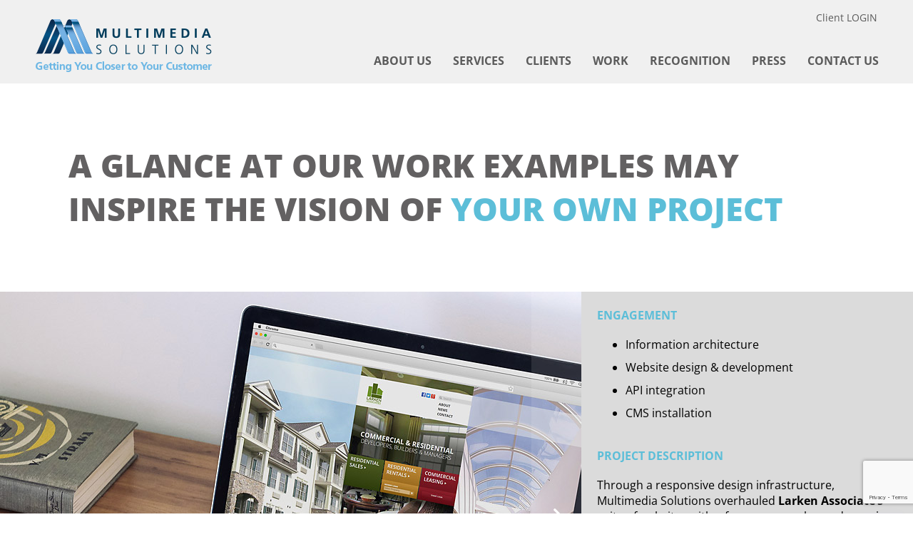

--- FILE ---
content_type: text/html; charset=utf-8
request_url: https://www.multimediasolutions.com/work/larken
body_size: 7335
content:
<!DOCTYPE html>
<html lang="en">
<head>
    <meta charset="UTF-8">
    <meta name="viewport" content="width=device-width, initial-scale=1, minimum-scale=1">
    <meta http-equiv="X-UA-Compatible" content="IE=edge">
    <title> Larken Associates Web Design &amp; Development, API Integration Project | Multimedia Solutions</title>
    <meta name="title" content=" Larken Associates Web Design &amp; Development, API Integration Project | Multimedia Solutions" />
    <meta name="description" content="Through a responsive design infrastructure, Multimedia Solutions overhauled Larken&#x2019;s suite of websites with a focus on an enhanced search capability for Larken&#x2019;s residential and commercial properties.">
    <meta property="og:site_name" content="Multimedia Solutions">
    <meta property="og:type" content="business" />
    <meta property="og:title" content="Larken Associates Web Design &amp; Development, API Integration Project">
    <meta property="og:description" content="Through a responsive design infrastructure, Multimedia Solutions overhauled Larken&#x2019;s suite of websites with a focus on an enhanced search capability for Larken&#x2019;s residential and commercial properties." />
    <meta property="og:url" content="/work/larken" />
    <meta property="og:image" content="">
    <link rel='canonical' href="https://www.multimediasolutions.com/work/larken" />
    <render-script position="HeadBottom"></render-script>
    <meta-fields></meta-fields>
    <link rel="shortcut icon" type="image/x-icon" href="/favicon.ico">
    <link rel="stylesheet" type="text/css" href="/css/csstweaksv13.css">
    <link rel="stylesheet" type="text/css" href="/css/mainbundle.min.css?v=1">
    <script>
        var pageBG = "/media/1165/homepagebackground_new.jpg";
        var mainLayoutClassName = "";
        var startWorKSampleSlideShow = false;
        var contactConfirmation = false;
    </script>
    <script>
        var _prum = [['id', '59d52b998d4ea341e08e7c36'],
        ['mark', 'firstbyte', (new Date()).getTime()]];
        (function () {
            var s = document.getElementsByTagName('script')[0]
                , p = document.createElement('script');
            p.async = 'async';
            p.src = '//rum-static.pingdom.net/prum.min.js';
            s.parentNode.insertBefore(p, s);
        })();
    </script>
<script>var url="/umbraco/engage/pagedata/ping",pageviewId="f742f9835de5499ea3e653163dc8d24b";if("function"==typeof navigator.sendBeacon&&"function"==typeof Blob){var e=new Blob([pageviewId],{type:"text/plain"});navigator.sendBeacon(url,e)}else{var a=new XMLHttpRequest;a.open("POST",url,!1),a.setRequestHeader("Content-Type","text/plain"),a.send(pageviewId)}</script></head>
<body class="page-2432">
    <!-- Google Tag Manager -->
    <noscript>
        <iframe src="//www.googletagmanager.com/ns.html?id=GTM-5S7JXZ" height="0" width="0" style="display:none;visibility:hidden"></iframe>
    </noscript>
    <script>
        (function (w, d, s, l, i) {
            w[l] = w[l] || []; w[l].push({
                'gtm.start':
                    new Date().getTime(), event: 'gtm.js'
            }); var f = d.getElementsByTagName(s)[0],
                j = d.createElement(s), dl = l != 'dataLayer' ? '&l=' + l : ''; j.async = true; j.src =
                    '//www.googletagmanager.com/gtm.js?id=' + i + dl; f.parentNode.insertBefore(j, f);
        })(window, document, 'script', 'dataLayer', 'GTM-5S7JXZ');
    </script>
    <!-- End Google Tag Manager -->
    <render-script position="BodyTop"></render-script>
    <div id="background-fixed-image"></div>
    <div class="header-mirror"></div>
    <div class="wrapper">
        <header class="main-layout">
    <nav role="navigation">
            <a class="msc-logo" href="/" title="Website Design, Development, Digital Marketing | Agency NJ, NY, NYC | Multimedia Solutions">
                <img src="/media/uddb4n25/multimediasolutionslogo.png" alt=" header logo">
            </a>

        <div class="top-group">
                    <a class="client-login" id="clientLogin" target="_blank" href="https://multimediasolutions.atlassian.net/" data-link="https://multimediasolutions.atlassian.net/">Client LOGIN</a>
            
            <a href="#" id="mobile-menu-trigger">
                <i class="fa fa-bars fa-2x"></i>
                <i class="fa fa-times fa-2x"></i>
            </a>
        </div>
        <div style="display:none;" id="partial2">
            <button id="redirectLink2" formtarget="_blank" onclick="window.location.href='https://www.multimediasolutions.com/about-us/careers'" class=" basic_close btn popup-trigger">WE ARE HIRING</button>
        </div>
        <ul class="main-menu level-naviLevel" role="menu">
                    <li class="has-child" role="menuitem">
                        <a href="/about-us">About Us 
                            <i class="fa fa-chevron-down"></i> 
                            <i class="fa fa-chevron-up"></i>
                        </a>
                        
<ul class="sublevel level-1" role="menu">

    <li role="menuitem">
        <a href="/about-us">OVERVIEW</a>
    </li>

    <li role="menuitem">
        <a href="/about-us/our-history">OUR HISTORY</a>
    </li>

    <li role="menuitem">
        <a href="/about-us/ceos-message">CEO&#x27;S MESSAGE</a>
    </li>

    <li role="menuitem">
        <a href="/about-us/core-ideology">CORE IDEOLOGY</a>
    </li>

    <li role="menuitem">
        <a href="/about-us/process-define">OUR PROCESS</a>
    </li>

    <li role="menuitem">
        <a href="/services/website-design-and-development/umbraco-gold-partner">UMBRACO GOLD PARTNER</a>
    </li>

    <li role="menuitem">
        <a href="/about-us/our-people">OUR PEOPLE</a>
    </li>

    <li role="menuitem">
        <a href="/about-us/careers/digital-marketing-specialist">CAREER OPPORTUNITIES</a>
    </li>

    <li role="menuitem">
        <a href="/blog">BLOG</a>
    </li>
</ul>

                    </li>
                    <li class="has-child" role="menuitem">
                        <a href="/services">Services 
                            <i class="fa fa-chevron-down"></i> 
                            <i class="fa fa-chevron-up"></i>
                        </a>
                        
<ul class="sublevel level-1" role="menu">

    <li role="menuitem">
        <a href="/services">OVERVIEW</a>
    </li>

    <li role="menuitem">
        <a href="/services/website-design-and-development/user-experience-ux">Website Design &amp; Development</a>
    </li>

    <li role="menuitem">
        <a href="/services/mobile-apps/app-design-development">Mobile Apps</a>
    </li>

    <li role="menuitem">
        <a href="/services/digital-marketing/strategy">Digital Marketing</a>
    </li>

    <li role="menuitem">
        <a href="/services/social-media-marketing/strategy">Social Media Marketing</a>
    </li>

    <li role="menuitem">
        <a href="/services/search-engine-marketing/paid-search">Search Engine Marketing</a>
    </li>

    <li role="menuitem">
        <a href="/services/content-marketing-syndication/content-marketing">Content Marketing &amp; Syndication</a>
    </li>

    <li role="menuitem">
        <a href="/services/enterprise-integration-and-emerging-technology/enterprise-integration">Enterprise Integration &amp; Emerging Technology</a>
    </li>

    <li role="menuitem">
        <a href="/services/brand-identity-creative-services/brand-identity">Brand Identity &amp; Creative Services</a>
    </li>

    <li role="menuitem">
        <a href="/services/artificial-intelligence/artificial-intelligence-consulting">Artificial Intelligence</a>
    </li>

    <li role="menuitem">
        <a href="/services/dxp/digital-experience-platform">Digital Experience Platform</a>
    </li>
</ul>

                    </li>
                    <li role="menuitem">
                        <a href="/clients">Clients</a>
                    </li>
                    <li role="menuitem">
                        <a href="/work">Work</a>
                    </li>
                    <li class="has-child" role="menuitem">
                        <a href="#">RECOGNITION 
                            <i class="fa fa-chevron-down"></i> 
                            <i class="fa fa-chevron-up"></i>
                        </a>
                        
<ul class="sublevel level-1" role="menu">

    <li role="menuitem">
        <a href="/awards">AWARDS</a>
    </li>

    <li role="menuitem">
        <a href="/testimonials">TESTIMONIALS</a>
    </li>
</ul>

                    </li>
                    <li role="menuitem">
                        <a href="/press">Press</a>
                    </li>
                    <li role="menuitem">
                        <a href="/contact-us">Contact Us</a>
                    </li>
        </ul>
    </nav>
    <style>
        #redirectLink2 {
            border-radius: 2px;
            background-color: #40badc;
            box-shadow: 0px 1px 2px 0px rgba(0, 0, 0, 0.17);
            width: 100%;
            height: 45px;
            color: #ffffff;
            font-size: 17px; /* Approximation due to font substitution */
            font-weight: 700;
            line-height: 24px; /* Approximation due to font substitution */
            text-align: center;
            text-decoration: none;
            border: none;
            cursor: pointer;
            cursor: hand;
            float: left;
        }

        @media (min-width: 1024px) and (max-width: 1100px) {
            header.main-layout nav ul.main-menu > li > a {
                padding: 10px 7px;
            }
        }
    </style>
</header>
        
    <div class="main-layout services-details press-release">
        
    
    <script>
        var mainLayoutClassName = "work-sample-list";
    </script>
<h1>A GLANCE AT OUR WORK EXAMPLES MAY INSPIRE THE VISION OF&nbsp;<strong>YOUR OWN PROJECT</strong></h1>
<script>
    var mainLayoutClassName = "work-sample-details";
</script>


<div class="work-sample-top">
    <div>
        <div class="work-sample-images-slider">
            <a class="go-previous"><i class="fa fa-chevron-left"></i></a>
                    <img src='/media/ks4gfr2i/larken_laptop.jpg' class="current-selected-image" />
                    <img src='/media/3j3bshlo/larken_subpage_tablet.jpg' class="" />
            <a class="go-next"><i class="fa fa-chevron-right"></i></a>
        </div>
        <div class="details">
            <div>
                <span>ENGAGEMENT</span>
                <span role="content" class="topCaseStudyMargin">
                    <ul>
<li>
<p>Information architecture</p>
</li>
<li>
<p>Website design &amp; development</p>
</li>
<li>
<p>API integration</p>
</li>
<li>
<p>CMS installation  </p>
</li>
</ul>
                </span>
                <div class="top-border"></div>
            </div>
            <div>
                <span>PROJECT DESCRIPTION</span>
                <span role="content" class="topCaseStudyMargin">
                    <p>Through a responsive design infrastructure, Multimedia Solutions overhauled&nbsp;<strong>Larken Associate’s</strong> suite of websites with a focus on an enhanced search capability for Larken’s residential and commercial properties. Through a robust map function, prospective tenants, brokers and leasing agents are now able to easily navigate through Larken’s portfolio based on geography, availability, square footage and more. With a mobile optimized interface, users can view properties while on the go and quickly review comparable availabilities if out in the field. With an API integration to Rent Café, Larken Associates is able to manage available properties through a single property manager interface which updates the website(s) in real-time. Built on a powerful CMS engine, the content management platform is able to manage Larken’s full suite of individual property sites and can easily replicate new ones as new communities / property developments come on the market.&nbsp;&nbsp;</p>
                </span>
                <div class="top-border"></div>
            </div>
            <div class="clearfix"></div>
        </div>
        <div class="clearfix"></div>
    </div>
</div>
<script>
    startWorKSampleSlideShow = true;
</script>
<script>
    var mainLayoutClassName = mainLayoutClassName + " work-sample-details";
</script>

    <div class="engagement-form-cell">
        <script async="" defer="" src="https://www.google.com/recaptcha/api.js"></script>

        <script type="text/javascript">
            var onloadCallback = function () {
                grecaptcha.render('html_element', {
                    'sitekey': '6LeMN0YUAAAAAIIIaQuMIgtxoPuXxUr6rTZtS_yI'
                });
            };

        </script>
        <div class="engagement-form">
            <div class="all-form-header">
                <img src="/media/40ifoip4/work-engagement-form-trophy.png">
                <h3>Let us be your success partner</h3>
            </div>
            <h3 id="contactrequest-confirmation">
                <p><strong>Thank you for your interest.</strong></p>
                <p><strong>We will be in touch with you shortly.</strong></p>
            </h3>
            <form action="/Umbraco/Surface/ContactUsSurface/HandleContactUs" enctype="multipart/form-data" id="contactUsForm" method="post" novalidate="novalidate">
                
                <input name="__RequestVerificationToken" type="hidden" value="CfDJ8Bt9p33YCEJCmoyImOFSbTiBPj_5PJ_NfpP5sFDCaSKacDXQOMVz3lAoI3YNIUaTH9E8HhxZ0LMg4rHXGgX2G7q8K1fTCCOvr_AXE_Zp0mCt5JxtI_rexqmAI4_IGlaOo-M3agGk8Xh2tR5nth5kmBA" />
                <input id="Source" name="Source" type="hidden" value="/work/larken">
                <div class="input-field-wrapper">
                    <input data-val="true" data-val-required="The Name field is required." id="Name" maxlength="255" name="Name" type="text" value="">
                    <span>*</span>
                    <label for="Name">Name</label>
                </div>
                <div class="input-field-wrapper">
                    <input data-val="true" data-val-email="The Email field is not a valid e-mail address." data-val-required="The Email field is required." id="Email" maxlength="1024" name="Email" type="text" value="">
                    <span>*</span>
                    <label for="Name">Email</label>
                </div>
                <div class="input-field-wrapper">
                    <input data-val="true" data-val-required="The Company field is required." id="Company" maxlength="1024" name="Company" type="text" value="">
                    <span>*</span>
                    <label for="Company">Company</label>
                </div>
                <div class="input-field-wrapper">
                    <input data-val="true" data-val-required="The Phone field is required." id="Phone" maxlength="255" name="Phone" type="text" value="">
                    <span>*</span>
                    <label for="Phone">Phone</label>
                </div>
                <div id="recaptcha" class="g-recaptcha" data-sitekey="6LeMN0YUAAAAAIIIaQuMIgtxoPuXxUr6rTZtS_yI" data-callback="onSubmit" data-size="invisible"></div>
                <br>
                <input type="submit" value="SUBMIT" class="default-submit">
                <button type="submit" class="submit-after-error-shown"><i class="fa fa-exclamation-circle fa-sm"></i> Please correct the errors above.</button>
            </form>
        
        </div>
    </div>

    </div>


    <script>
        pageBG = "";
    </script>

        <footer class="main-layout home-page-footer">
    <div>
        <div>
            <div class="bottom-left-extra-links">
                    <a href="/about-us/careers" class="other-link">Careers</a>
                        <span>|</span>
                    <a href="/privacy-policy" class="other-link">Privacy Policy</a>
                        <span>|</span>
                    <a href="/site-map" class="other-link">Site Map</a>
            </div>
            <div class="main-footer-message">
                <div class="main-footer-social-media-buttons">
                    <a href="http://www.facebook.com/pages/Multimedia-Solutions-Corp/114232738645556" class="social-media-button-grey facebook-button" title="Facebook" target="_blank"></a>
                    <a href="http://twitter.com/#!/multimediasc" class="social-media-button-grey twitter-button" title="Twitter" target="_blank"></a>
                    <a href="http://www.linkedin.com/company/multimedia-solutions" class="social-media-button-grey linked-in-button" title="Linked In" target="_blank"></a>
                </div>
            </div>
        </div>
        <div>
            <div class="main-footer-contact-information">
                    <a style="color:#5b5b5b;text-decoration:none" href="tel:&#x2B;12019141472">201.914.1472</a> <br>
                    <a style="color:#5b5b5b;text-decoration:none" href="mailto:contact@multimediasolutions.com">contact@multimediasolutions.com</a> <br>
            </div>
            <div class="main-footer-message">
                <strong>
                    Going Digital is Going
                    <b style="color:green;"> Green</b>.
                </strong>
                Multimedia Solutions is a Green Conscious Company. <br>
                Copyright ©2026 Multimedia Solutions Corp. All Rights Reserved.
            </div>
        </div>
    </div>
</footer>
    </div>
    
    
        <script src="/scripts/msc.bundle.js"></script>
        <script src="/Assets/Umbraco.Engage/Scripts/umbracoEngage.analytics.js"></script>
    
    
    <script>
        registerResponsiveImages('body >.wrapper > div.main-layout', { "src": pageBG, "focalPoint": { "left": 0.025, "top": 0.48275862068965519 }, "crops": [] });
        if (mainLayoutClassName != "") {
            $("div.main-layout").removeClass("services-details press-release");
            $("div.main-layout").addClass(mainLayoutClassName);
        }
    </script>
    <script type="text/javascript">
        $(document).ready(function () {
            if ($(window).width() < 767) {
                $('#partial2').show();
            }
            if ($(".ctaTiles").length > 0) {
                Testimonials_Initialize();
            }
            if (startWorKSampleSlideShow) {
                SlideShow_Initialize('.work-sample-details .work-sample-images-slider', 1280, 625 * 1100 / 625, 1100, 625, 340);
            }
            if (contactConfirmation) {
                $('#contactrequest-confirmation')[0].scrollIntoView();
            }
            $(".serviceLandingTitle").click(function () {
                window.location.href = $(this).parent().find(".findOutMore").attr("href");
            });
            $(".siblingCTA .dmPageLink").click(function () {
                localStorage.setItem("scrollToDM", 1);
            });
            var scrollToDM = localStorage.getItem("scrollToDM");
            if (scrollToDM == 1) {
                window.scrollTo({
                    top: $(".content").offset().top - 115,
                    behavior: "smooth",
                });
                localStorage.removeItem("scrollToDM");
            }
        });
    </script>
    <link rel="stylesheet" type="text/css" rel="stylesheet" href="/css/Opensans.css">
    <link rel="stylesheet" type="text/css" rel="stylesheet" href="/css/HammersmithOne.css">
    <link rel="stylesheet" type="text/css" rel="stylesheet" href="/css/Merriweather.css">
    <link rel="stylesheet" type="text/css" rel="stylesheet" href="/css/font-awesome.css">
    <link rel="stylesheet" href="/css/font-awesome-v4.0.3.css">
    <link rel="stylesheet" href="/Assets/Umbraco.Engage/Styles/uMarketingSuite.cockpit.css">
    <link rel="stylesheet" type="text/css" href="/umbraco/assets/css/umbraco-blockgridlayout.css">
    <render-script position="BodyBottom"></render-script>
    <script src="https://cdn.customgpt.ai/js/chat.js" defer=""></script> <script defer=""> (function(){ function init(){ CustomGPT.init({ p_id:'19066', p_key:'16ea3dd64598c3860efc0e898e710524' }) } document.readyState === 'complete' ? init() : window.addEventListener('load', init); })(); </script>
    


    <script>typeof umbracoEngage!=="undefined"&&umbracoEngage.analytics&&umbracoEngage.analytics.init("f742f983-5de5-499e-a3e6-53163dc8d24b")</script></body>
</html>


--- FILE ---
content_type: text/html; charset=utf-8
request_url: https://www.google.com/recaptcha/api2/anchor?ar=1&k=6LeMN0YUAAAAAIIIaQuMIgtxoPuXxUr6rTZtS_yI&co=aHR0cHM6Ly93d3cubXVsdGltZWRpYXNvbHV0aW9ucy5jb206NDQz&hl=en&v=PoyoqOPhxBO7pBk68S4YbpHZ&size=invisible&anchor-ms=20000&execute-ms=30000&cb=z5eqhb54dfma
body_size: 49330
content:
<!DOCTYPE HTML><html dir="ltr" lang="en"><head><meta http-equiv="Content-Type" content="text/html; charset=UTF-8">
<meta http-equiv="X-UA-Compatible" content="IE=edge">
<title>reCAPTCHA</title>
<style type="text/css">
/* cyrillic-ext */
@font-face {
  font-family: 'Roboto';
  font-style: normal;
  font-weight: 400;
  font-stretch: 100%;
  src: url(//fonts.gstatic.com/s/roboto/v48/KFO7CnqEu92Fr1ME7kSn66aGLdTylUAMa3GUBHMdazTgWw.woff2) format('woff2');
  unicode-range: U+0460-052F, U+1C80-1C8A, U+20B4, U+2DE0-2DFF, U+A640-A69F, U+FE2E-FE2F;
}
/* cyrillic */
@font-face {
  font-family: 'Roboto';
  font-style: normal;
  font-weight: 400;
  font-stretch: 100%;
  src: url(//fonts.gstatic.com/s/roboto/v48/KFO7CnqEu92Fr1ME7kSn66aGLdTylUAMa3iUBHMdazTgWw.woff2) format('woff2');
  unicode-range: U+0301, U+0400-045F, U+0490-0491, U+04B0-04B1, U+2116;
}
/* greek-ext */
@font-face {
  font-family: 'Roboto';
  font-style: normal;
  font-weight: 400;
  font-stretch: 100%;
  src: url(//fonts.gstatic.com/s/roboto/v48/KFO7CnqEu92Fr1ME7kSn66aGLdTylUAMa3CUBHMdazTgWw.woff2) format('woff2');
  unicode-range: U+1F00-1FFF;
}
/* greek */
@font-face {
  font-family: 'Roboto';
  font-style: normal;
  font-weight: 400;
  font-stretch: 100%;
  src: url(//fonts.gstatic.com/s/roboto/v48/KFO7CnqEu92Fr1ME7kSn66aGLdTylUAMa3-UBHMdazTgWw.woff2) format('woff2');
  unicode-range: U+0370-0377, U+037A-037F, U+0384-038A, U+038C, U+038E-03A1, U+03A3-03FF;
}
/* math */
@font-face {
  font-family: 'Roboto';
  font-style: normal;
  font-weight: 400;
  font-stretch: 100%;
  src: url(//fonts.gstatic.com/s/roboto/v48/KFO7CnqEu92Fr1ME7kSn66aGLdTylUAMawCUBHMdazTgWw.woff2) format('woff2');
  unicode-range: U+0302-0303, U+0305, U+0307-0308, U+0310, U+0312, U+0315, U+031A, U+0326-0327, U+032C, U+032F-0330, U+0332-0333, U+0338, U+033A, U+0346, U+034D, U+0391-03A1, U+03A3-03A9, U+03B1-03C9, U+03D1, U+03D5-03D6, U+03F0-03F1, U+03F4-03F5, U+2016-2017, U+2034-2038, U+203C, U+2040, U+2043, U+2047, U+2050, U+2057, U+205F, U+2070-2071, U+2074-208E, U+2090-209C, U+20D0-20DC, U+20E1, U+20E5-20EF, U+2100-2112, U+2114-2115, U+2117-2121, U+2123-214F, U+2190, U+2192, U+2194-21AE, U+21B0-21E5, U+21F1-21F2, U+21F4-2211, U+2213-2214, U+2216-22FF, U+2308-230B, U+2310, U+2319, U+231C-2321, U+2336-237A, U+237C, U+2395, U+239B-23B7, U+23D0, U+23DC-23E1, U+2474-2475, U+25AF, U+25B3, U+25B7, U+25BD, U+25C1, U+25CA, U+25CC, U+25FB, U+266D-266F, U+27C0-27FF, U+2900-2AFF, U+2B0E-2B11, U+2B30-2B4C, U+2BFE, U+3030, U+FF5B, U+FF5D, U+1D400-1D7FF, U+1EE00-1EEFF;
}
/* symbols */
@font-face {
  font-family: 'Roboto';
  font-style: normal;
  font-weight: 400;
  font-stretch: 100%;
  src: url(//fonts.gstatic.com/s/roboto/v48/KFO7CnqEu92Fr1ME7kSn66aGLdTylUAMaxKUBHMdazTgWw.woff2) format('woff2');
  unicode-range: U+0001-000C, U+000E-001F, U+007F-009F, U+20DD-20E0, U+20E2-20E4, U+2150-218F, U+2190, U+2192, U+2194-2199, U+21AF, U+21E6-21F0, U+21F3, U+2218-2219, U+2299, U+22C4-22C6, U+2300-243F, U+2440-244A, U+2460-24FF, U+25A0-27BF, U+2800-28FF, U+2921-2922, U+2981, U+29BF, U+29EB, U+2B00-2BFF, U+4DC0-4DFF, U+FFF9-FFFB, U+10140-1018E, U+10190-1019C, U+101A0, U+101D0-101FD, U+102E0-102FB, U+10E60-10E7E, U+1D2C0-1D2D3, U+1D2E0-1D37F, U+1F000-1F0FF, U+1F100-1F1AD, U+1F1E6-1F1FF, U+1F30D-1F30F, U+1F315, U+1F31C, U+1F31E, U+1F320-1F32C, U+1F336, U+1F378, U+1F37D, U+1F382, U+1F393-1F39F, U+1F3A7-1F3A8, U+1F3AC-1F3AF, U+1F3C2, U+1F3C4-1F3C6, U+1F3CA-1F3CE, U+1F3D4-1F3E0, U+1F3ED, U+1F3F1-1F3F3, U+1F3F5-1F3F7, U+1F408, U+1F415, U+1F41F, U+1F426, U+1F43F, U+1F441-1F442, U+1F444, U+1F446-1F449, U+1F44C-1F44E, U+1F453, U+1F46A, U+1F47D, U+1F4A3, U+1F4B0, U+1F4B3, U+1F4B9, U+1F4BB, U+1F4BF, U+1F4C8-1F4CB, U+1F4D6, U+1F4DA, U+1F4DF, U+1F4E3-1F4E6, U+1F4EA-1F4ED, U+1F4F7, U+1F4F9-1F4FB, U+1F4FD-1F4FE, U+1F503, U+1F507-1F50B, U+1F50D, U+1F512-1F513, U+1F53E-1F54A, U+1F54F-1F5FA, U+1F610, U+1F650-1F67F, U+1F687, U+1F68D, U+1F691, U+1F694, U+1F698, U+1F6AD, U+1F6B2, U+1F6B9-1F6BA, U+1F6BC, U+1F6C6-1F6CF, U+1F6D3-1F6D7, U+1F6E0-1F6EA, U+1F6F0-1F6F3, U+1F6F7-1F6FC, U+1F700-1F7FF, U+1F800-1F80B, U+1F810-1F847, U+1F850-1F859, U+1F860-1F887, U+1F890-1F8AD, U+1F8B0-1F8BB, U+1F8C0-1F8C1, U+1F900-1F90B, U+1F93B, U+1F946, U+1F984, U+1F996, U+1F9E9, U+1FA00-1FA6F, U+1FA70-1FA7C, U+1FA80-1FA89, U+1FA8F-1FAC6, U+1FACE-1FADC, U+1FADF-1FAE9, U+1FAF0-1FAF8, U+1FB00-1FBFF;
}
/* vietnamese */
@font-face {
  font-family: 'Roboto';
  font-style: normal;
  font-weight: 400;
  font-stretch: 100%;
  src: url(//fonts.gstatic.com/s/roboto/v48/KFO7CnqEu92Fr1ME7kSn66aGLdTylUAMa3OUBHMdazTgWw.woff2) format('woff2');
  unicode-range: U+0102-0103, U+0110-0111, U+0128-0129, U+0168-0169, U+01A0-01A1, U+01AF-01B0, U+0300-0301, U+0303-0304, U+0308-0309, U+0323, U+0329, U+1EA0-1EF9, U+20AB;
}
/* latin-ext */
@font-face {
  font-family: 'Roboto';
  font-style: normal;
  font-weight: 400;
  font-stretch: 100%;
  src: url(//fonts.gstatic.com/s/roboto/v48/KFO7CnqEu92Fr1ME7kSn66aGLdTylUAMa3KUBHMdazTgWw.woff2) format('woff2');
  unicode-range: U+0100-02BA, U+02BD-02C5, U+02C7-02CC, U+02CE-02D7, U+02DD-02FF, U+0304, U+0308, U+0329, U+1D00-1DBF, U+1E00-1E9F, U+1EF2-1EFF, U+2020, U+20A0-20AB, U+20AD-20C0, U+2113, U+2C60-2C7F, U+A720-A7FF;
}
/* latin */
@font-face {
  font-family: 'Roboto';
  font-style: normal;
  font-weight: 400;
  font-stretch: 100%;
  src: url(//fonts.gstatic.com/s/roboto/v48/KFO7CnqEu92Fr1ME7kSn66aGLdTylUAMa3yUBHMdazQ.woff2) format('woff2');
  unicode-range: U+0000-00FF, U+0131, U+0152-0153, U+02BB-02BC, U+02C6, U+02DA, U+02DC, U+0304, U+0308, U+0329, U+2000-206F, U+20AC, U+2122, U+2191, U+2193, U+2212, U+2215, U+FEFF, U+FFFD;
}
/* cyrillic-ext */
@font-face {
  font-family: 'Roboto';
  font-style: normal;
  font-weight: 500;
  font-stretch: 100%;
  src: url(//fonts.gstatic.com/s/roboto/v48/KFO7CnqEu92Fr1ME7kSn66aGLdTylUAMa3GUBHMdazTgWw.woff2) format('woff2');
  unicode-range: U+0460-052F, U+1C80-1C8A, U+20B4, U+2DE0-2DFF, U+A640-A69F, U+FE2E-FE2F;
}
/* cyrillic */
@font-face {
  font-family: 'Roboto';
  font-style: normal;
  font-weight: 500;
  font-stretch: 100%;
  src: url(//fonts.gstatic.com/s/roboto/v48/KFO7CnqEu92Fr1ME7kSn66aGLdTylUAMa3iUBHMdazTgWw.woff2) format('woff2');
  unicode-range: U+0301, U+0400-045F, U+0490-0491, U+04B0-04B1, U+2116;
}
/* greek-ext */
@font-face {
  font-family: 'Roboto';
  font-style: normal;
  font-weight: 500;
  font-stretch: 100%;
  src: url(//fonts.gstatic.com/s/roboto/v48/KFO7CnqEu92Fr1ME7kSn66aGLdTylUAMa3CUBHMdazTgWw.woff2) format('woff2');
  unicode-range: U+1F00-1FFF;
}
/* greek */
@font-face {
  font-family: 'Roboto';
  font-style: normal;
  font-weight: 500;
  font-stretch: 100%;
  src: url(//fonts.gstatic.com/s/roboto/v48/KFO7CnqEu92Fr1ME7kSn66aGLdTylUAMa3-UBHMdazTgWw.woff2) format('woff2');
  unicode-range: U+0370-0377, U+037A-037F, U+0384-038A, U+038C, U+038E-03A1, U+03A3-03FF;
}
/* math */
@font-face {
  font-family: 'Roboto';
  font-style: normal;
  font-weight: 500;
  font-stretch: 100%;
  src: url(//fonts.gstatic.com/s/roboto/v48/KFO7CnqEu92Fr1ME7kSn66aGLdTylUAMawCUBHMdazTgWw.woff2) format('woff2');
  unicode-range: U+0302-0303, U+0305, U+0307-0308, U+0310, U+0312, U+0315, U+031A, U+0326-0327, U+032C, U+032F-0330, U+0332-0333, U+0338, U+033A, U+0346, U+034D, U+0391-03A1, U+03A3-03A9, U+03B1-03C9, U+03D1, U+03D5-03D6, U+03F0-03F1, U+03F4-03F5, U+2016-2017, U+2034-2038, U+203C, U+2040, U+2043, U+2047, U+2050, U+2057, U+205F, U+2070-2071, U+2074-208E, U+2090-209C, U+20D0-20DC, U+20E1, U+20E5-20EF, U+2100-2112, U+2114-2115, U+2117-2121, U+2123-214F, U+2190, U+2192, U+2194-21AE, U+21B0-21E5, U+21F1-21F2, U+21F4-2211, U+2213-2214, U+2216-22FF, U+2308-230B, U+2310, U+2319, U+231C-2321, U+2336-237A, U+237C, U+2395, U+239B-23B7, U+23D0, U+23DC-23E1, U+2474-2475, U+25AF, U+25B3, U+25B7, U+25BD, U+25C1, U+25CA, U+25CC, U+25FB, U+266D-266F, U+27C0-27FF, U+2900-2AFF, U+2B0E-2B11, U+2B30-2B4C, U+2BFE, U+3030, U+FF5B, U+FF5D, U+1D400-1D7FF, U+1EE00-1EEFF;
}
/* symbols */
@font-face {
  font-family: 'Roboto';
  font-style: normal;
  font-weight: 500;
  font-stretch: 100%;
  src: url(//fonts.gstatic.com/s/roboto/v48/KFO7CnqEu92Fr1ME7kSn66aGLdTylUAMaxKUBHMdazTgWw.woff2) format('woff2');
  unicode-range: U+0001-000C, U+000E-001F, U+007F-009F, U+20DD-20E0, U+20E2-20E4, U+2150-218F, U+2190, U+2192, U+2194-2199, U+21AF, U+21E6-21F0, U+21F3, U+2218-2219, U+2299, U+22C4-22C6, U+2300-243F, U+2440-244A, U+2460-24FF, U+25A0-27BF, U+2800-28FF, U+2921-2922, U+2981, U+29BF, U+29EB, U+2B00-2BFF, U+4DC0-4DFF, U+FFF9-FFFB, U+10140-1018E, U+10190-1019C, U+101A0, U+101D0-101FD, U+102E0-102FB, U+10E60-10E7E, U+1D2C0-1D2D3, U+1D2E0-1D37F, U+1F000-1F0FF, U+1F100-1F1AD, U+1F1E6-1F1FF, U+1F30D-1F30F, U+1F315, U+1F31C, U+1F31E, U+1F320-1F32C, U+1F336, U+1F378, U+1F37D, U+1F382, U+1F393-1F39F, U+1F3A7-1F3A8, U+1F3AC-1F3AF, U+1F3C2, U+1F3C4-1F3C6, U+1F3CA-1F3CE, U+1F3D4-1F3E0, U+1F3ED, U+1F3F1-1F3F3, U+1F3F5-1F3F7, U+1F408, U+1F415, U+1F41F, U+1F426, U+1F43F, U+1F441-1F442, U+1F444, U+1F446-1F449, U+1F44C-1F44E, U+1F453, U+1F46A, U+1F47D, U+1F4A3, U+1F4B0, U+1F4B3, U+1F4B9, U+1F4BB, U+1F4BF, U+1F4C8-1F4CB, U+1F4D6, U+1F4DA, U+1F4DF, U+1F4E3-1F4E6, U+1F4EA-1F4ED, U+1F4F7, U+1F4F9-1F4FB, U+1F4FD-1F4FE, U+1F503, U+1F507-1F50B, U+1F50D, U+1F512-1F513, U+1F53E-1F54A, U+1F54F-1F5FA, U+1F610, U+1F650-1F67F, U+1F687, U+1F68D, U+1F691, U+1F694, U+1F698, U+1F6AD, U+1F6B2, U+1F6B9-1F6BA, U+1F6BC, U+1F6C6-1F6CF, U+1F6D3-1F6D7, U+1F6E0-1F6EA, U+1F6F0-1F6F3, U+1F6F7-1F6FC, U+1F700-1F7FF, U+1F800-1F80B, U+1F810-1F847, U+1F850-1F859, U+1F860-1F887, U+1F890-1F8AD, U+1F8B0-1F8BB, U+1F8C0-1F8C1, U+1F900-1F90B, U+1F93B, U+1F946, U+1F984, U+1F996, U+1F9E9, U+1FA00-1FA6F, U+1FA70-1FA7C, U+1FA80-1FA89, U+1FA8F-1FAC6, U+1FACE-1FADC, U+1FADF-1FAE9, U+1FAF0-1FAF8, U+1FB00-1FBFF;
}
/* vietnamese */
@font-face {
  font-family: 'Roboto';
  font-style: normal;
  font-weight: 500;
  font-stretch: 100%;
  src: url(//fonts.gstatic.com/s/roboto/v48/KFO7CnqEu92Fr1ME7kSn66aGLdTylUAMa3OUBHMdazTgWw.woff2) format('woff2');
  unicode-range: U+0102-0103, U+0110-0111, U+0128-0129, U+0168-0169, U+01A0-01A1, U+01AF-01B0, U+0300-0301, U+0303-0304, U+0308-0309, U+0323, U+0329, U+1EA0-1EF9, U+20AB;
}
/* latin-ext */
@font-face {
  font-family: 'Roboto';
  font-style: normal;
  font-weight: 500;
  font-stretch: 100%;
  src: url(//fonts.gstatic.com/s/roboto/v48/KFO7CnqEu92Fr1ME7kSn66aGLdTylUAMa3KUBHMdazTgWw.woff2) format('woff2');
  unicode-range: U+0100-02BA, U+02BD-02C5, U+02C7-02CC, U+02CE-02D7, U+02DD-02FF, U+0304, U+0308, U+0329, U+1D00-1DBF, U+1E00-1E9F, U+1EF2-1EFF, U+2020, U+20A0-20AB, U+20AD-20C0, U+2113, U+2C60-2C7F, U+A720-A7FF;
}
/* latin */
@font-face {
  font-family: 'Roboto';
  font-style: normal;
  font-weight: 500;
  font-stretch: 100%;
  src: url(//fonts.gstatic.com/s/roboto/v48/KFO7CnqEu92Fr1ME7kSn66aGLdTylUAMa3yUBHMdazQ.woff2) format('woff2');
  unicode-range: U+0000-00FF, U+0131, U+0152-0153, U+02BB-02BC, U+02C6, U+02DA, U+02DC, U+0304, U+0308, U+0329, U+2000-206F, U+20AC, U+2122, U+2191, U+2193, U+2212, U+2215, U+FEFF, U+FFFD;
}
/* cyrillic-ext */
@font-face {
  font-family: 'Roboto';
  font-style: normal;
  font-weight: 900;
  font-stretch: 100%;
  src: url(//fonts.gstatic.com/s/roboto/v48/KFO7CnqEu92Fr1ME7kSn66aGLdTylUAMa3GUBHMdazTgWw.woff2) format('woff2');
  unicode-range: U+0460-052F, U+1C80-1C8A, U+20B4, U+2DE0-2DFF, U+A640-A69F, U+FE2E-FE2F;
}
/* cyrillic */
@font-face {
  font-family: 'Roboto';
  font-style: normal;
  font-weight: 900;
  font-stretch: 100%;
  src: url(//fonts.gstatic.com/s/roboto/v48/KFO7CnqEu92Fr1ME7kSn66aGLdTylUAMa3iUBHMdazTgWw.woff2) format('woff2');
  unicode-range: U+0301, U+0400-045F, U+0490-0491, U+04B0-04B1, U+2116;
}
/* greek-ext */
@font-face {
  font-family: 'Roboto';
  font-style: normal;
  font-weight: 900;
  font-stretch: 100%;
  src: url(//fonts.gstatic.com/s/roboto/v48/KFO7CnqEu92Fr1ME7kSn66aGLdTylUAMa3CUBHMdazTgWw.woff2) format('woff2');
  unicode-range: U+1F00-1FFF;
}
/* greek */
@font-face {
  font-family: 'Roboto';
  font-style: normal;
  font-weight: 900;
  font-stretch: 100%;
  src: url(//fonts.gstatic.com/s/roboto/v48/KFO7CnqEu92Fr1ME7kSn66aGLdTylUAMa3-UBHMdazTgWw.woff2) format('woff2');
  unicode-range: U+0370-0377, U+037A-037F, U+0384-038A, U+038C, U+038E-03A1, U+03A3-03FF;
}
/* math */
@font-face {
  font-family: 'Roboto';
  font-style: normal;
  font-weight: 900;
  font-stretch: 100%;
  src: url(//fonts.gstatic.com/s/roboto/v48/KFO7CnqEu92Fr1ME7kSn66aGLdTylUAMawCUBHMdazTgWw.woff2) format('woff2');
  unicode-range: U+0302-0303, U+0305, U+0307-0308, U+0310, U+0312, U+0315, U+031A, U+0326-0327, U+032C, U+032F-0330, U+0332-0333, U+0338, U+033A, U+0346, U+034D, U+0391-03A1, U+03A3-03A9, U+03B1-03C9, U+03D1, U+03D5-03D6, U+03F0-03F1, U+03F4-03F5, U+2016-2017, U+2034-2038, U+203C, U+2040, U+2043, U+2047, U+2050, U+2057, U+205F, U+2070-2071, U+2074-208E, U+2090-209C, U+20D0-20DC, U+20E1, U+20E5-20EF, U+2100-2112, U+2114-2115, U+2117-2121, U+2123-214F, U+2190, U+2192, U+2194-21AE, U+21B0-21E5, U+21F1-21F2, U+21F4-2211, U+2213-2214, U+2216-22FF, U+2308-230B, U+2310, U+2319, U+231C-2321, U+2336-237A, U+237C, U+2395, U+239B-23B7, U+23D0, U+23DC-23E1, U+2474-2475, U+25AF, U+25B3, U+25B7, U+25BD, U+25C1, U+25CA, U+25CC, U+25FB, U+266D-266F, U+27C0-27FF, U+2900-2AFF, U+2B0E-2B11, U+2B30-2B4C, U+2BFE, U+3030, U+FF5B, U+FF5D, U+1D400-1D7FF, U+1EE00-1EEFF;
}
/* symbols */
@font-face {
  font-family: 'Roboto';
  font-style: normal;
  font-weight: 900;
  font-stretch: 100%;
  src: url(//fonts.gstatic.com/s/roboto/v48/KFO7CnqEu92Fr1ME7kSn66aGLdTylUAMaxKUBHMdazTgWw.woff2) format('woff2');
  unicode-range: U+0001-000C, U+000E-001F, U+007F-009F, U+20DD-20E0, U+20E2-20E4, U+2150-218F, U+2190, U+2192, U+2194-2199, U+21AF, U+21E6-21F0, U+21F3, U+2218-2219, U+2299, U+22C4-22C6, U+2300-243F, U+2440-244A, U+2460-24FF, U+25A0-27BF, U+2800-28FF, U+2921-2922, U+2981, U+29BF, U+29EB, U+2B00-2BFF, U+4DC0-4DFF, U+FFF9-FFFB, U+10140-1018E, U+10190-1019C, U+101A0, U+101D0-101FD, U+102E0-102FB, U+10E60-10E7E, U+1D2C0-1D2D3, U+1D2E0-1D37F, U+1F000-1F0FF, U+1F100-1F1AD, U+1F1E6-1F1FF, U+1F30D-1F30F, U+1F315, U+1F31C, U+1F31E, U+1F320-1F32C, U+1F336, U+1F378, U+1F37D, U+1F382, U+1F393-1F39F, U+1F3A7-1F3A8, U+1F3AC-1F3AF, U+1F3C2, U+1F3C4-1F3C6, U+1F3CA-1F3CE, U+1F3D4-1F3E0, U+1F3ED, U+1F3F1-1F3F3, U+1F3F5-1F3F7, U+1F408, U+1F415, U+1F41F, U+1F426, U+1F43F, U+1F441-1F442, U+1F444, U+1F446-1F449, U+1F44C-1F44E, U+1F453, U+1F46A, U+1F47D, U+1F4A3, U+1F4B0, U+1F4B3, U+1F4B9, U+1F4BB, U+1F4BF, U+1F4C8-1F4CB, U+1F4D6, U+1F4DA, U+1F4DF, U+1F4E3-1F4E6, U+1F4EA-1F4ED, U+1F4F7, U+1F4F9-1F4FB, U+1F4FD-1F4FE, U+1F503, U+1F507-1F50B, U+1F50D, U+1F512-1F513, U+1F53E-1F54A, U+1F54F-1F5FA, U+1F610, U+1F650-1F67F, U+1F687, U+1F68D, U+1F691, U+1F694, U+1F698, U+1F6AD, U+1F6B2, U+1F6B9-1F6BA, U+1F6BC, U+1F6C6-1F6CF, U+1F6D3-1F6D7, U+1F6E0-1F6EA, U+1F6F0-1F6F3, U+1F6F7-1F6FC, U+1F700-1F7FF, U+1F800-1F80B, U+1F810-1F847, U+1F850-1F859, U+1F860-1F887, U+1F890-1F8AD, U+1F8B0-1F8BB, U+1F8C0-1F8C1, U+1F900-1F90B, U+1F93B, U+1F946, U+1F984, U+1F996, U+1F9E9, U+1FA00-1FA6F, U+1FA70-1FA7C, U+1FA80-1FA89, U+1FA8F-1FAC6, U+1FACE-1FADC, U+1FADF-1FAE9, U+1FAF0-1FAF8, U+1FB00-1FBFF;
}
/* vietnamese */
@font-face {
  font-family: 'Roboto';
  font-style: normal;
  font-weight: 900;
  font-stretch: 100%;
  src: url(//fonts.gstatic.com/s/roboto/v48/KFO7CnqEu92Fr1ME7kSn66aGLdTylUAMa3OUBHMdazTgWw.woff2) format('woff2');
  unicode-range: U+0102-0103, U+0110-0111, U+0128-0129, U+0168-0169, U+01A0-01A1, U+01AF-01B0, U+0300-0301, U+0303-0304, U+0308-0309, U+0323, U+0329, U+1EA0-1EF9, U+20AB;
}
/* latin-ext */
@font-face {
  font-family: 'Roboto';
  font-style: normal;
  font-weight: 900;
  font-stretch: 100%;
  src: url(//fonts.gstatic.com/s/roboto/v48/KFO7CnqEu92Fr1ME7kSn66aGLdTylUAMa3KUBHMdazTgWw.woff2) format('woff2');
  unicode-range: U+0100-02BA, U+02BD-02C5, U+02C7-02CC, U+02CE-02D7, U+02DD-02FF, U+0304, U+0308, U+0329, U+1D00-1DBF, U+1E00-1E9F, U+1EF2-1EFF, U+2020, U+20A0-20AB, U+20AD-20C0, U+2113, U+2C60-2C7F, U+A720-A7FF;
}
/* latin */
@font-face {
  font-family: 'Roboto';
  font-style: normal;
  font-weight: 900;
  font-stretch: 100%;
  src: url(//fonts.gstatic.com/s/roboto/v48/KFO7CnqEu92Fr1ME7kSn66aGLdTylUAMa3yUBHMdazQ.woff2) format('woff2');
  unicode-range: U+0000-00FF, U+0131, U+0152-0153, U+02BB-02BC, U+02C6, U+02DA, U+02DC, U+0304, U+0308, U+0329, U+2000-206F, U+20AC, U+2122, U+2191, U+2193, U+2212, U+2215, U+FEFF, U+FFFD;
}

</style>
<link rel="stylesheet" type="text/css" href="https://www.gstatic.com/recaptcha/releases/PoyoqOPhxBO7pBk68S4YbpHZ/styles__ltr.css">
<script nonce="AuWtGNPxP0m7vuqMIvcVmg" type="text/javascript">window['__recaptcha_api'] = 'https://www.google.com/recaptcha/api2/';</script>
<script type="text/javascript" src="https://www.gstatic.com/recaptcha/releases/PoyoqOPhxBO7pBk68S4YbpHZ/recaptcha__en.js" nonce="AuWtGNPxP0m7vuqMIvcVmg">
      
    </script></head>
<body><div id="rc-anchor-alert" class="rc-anchor-alert"></div>
<input type="hidden" id="recaptcha-token" value="[base64]">
<script type="text/javascript" nonce="AuWtGNPxP0m7vuqMIvcVmg">
      recaptcha.anchor.Main.init("[\x22ainput\x22,[\x22bgdata\x22,\x22\x22,\[base64]/[base64]/[base64]/[base64]/cjw8ejpyPj4+eil9Y2F0Y2gobCl7dGhyb3cgbDt9fSxIPWZ1bmN0aW9uKHcsdCx6KXtpZih3PT0xOTR8fHc9PTIwOCl0LnZbd10/dC52W3ddLmNvbmNhdCh6KTp0LnZbd109b2Yoeix0KTtlbHNle2lmKHQuYkImJnchPTMxNylyZXR1cm47dz09NjZ8fHc9PTEyMnx8dz09NDcwfHx3PT00NHx8dz09NDE2fHx3PT0zOTd8fHc9PTQyMXx8dz09Njh8fHc9PTcwfHx3PT0xODQ/[base64]/[base64]/[base64]/bmV3IGRbVl0oSlswXSk6cD09Mj9uZXcgZFtWXShKWzBdLEpbMV0pOnA9PTM/bmV3IGRbVl0oSlswXSxKWzFdLEpbMl0pOnA9PTQ/[base64]/[base64]/[base64]/[base64]\x22,\[base64]\x22,\x22w6M1VkzCucKawrTClcO2wp4ZJsOhw5DDqXkXwpXDpsOmwpTDoEgaBMKmwooCBBVJBcOlw6vDjsKGwot6ViJVw6EFw4XCogHCnRFYRcOzw6PCmBjCjsKbQcOkfcO9wqpMwq5vOgUew5DCpVHCrMOQC8O/w7Vww6NZCcOCwp5UwqTDmhZMLhYGRHZIw4J/YsK+w7VBw6nDrsOUw5AJw5TDh17ClsKOwqXDoSTDmCEHw6skFXvDsUx4w7nDtkPCsTvCqMOPwqLCh8KMAMKlwphVwpYRd2V7T1law4F9w5nDilfDg8OhwpbCsMKcwprDiMKVeUdCGzMaNUhJA33DlMKDwr0Rw413PsKna8OFw6PCr8OwKcOXwq/CgVE0BcOILG/CkVAqw5LDuwjCkHctQsOSw6ESw7/[base64]/BRzCh8KSc2bDgB/[base64]/[base64]/DqnDCuFvCtj1NAsKgwqfCqkRBwr3CkRxTwoPCo1fCosK8FFATwrzCi8Kjw7/DvAXClMOPFsOsSTYTTzd7c8OKwo7DomZsZTfDusOswqjDrsOxR8OZw5dQQRTCmsO5OAw0wrzCl8OLwptLw4Qsw6vCvcOTbXImccOlNsOJwozCjsOIUcOLw6MIA8K+wrjDigxTf8K4aMOqPsOlCsO+IgHDocO/T3dIHT9mwr9SKg57PsK/wpNeYz52w7cgw5PCjTrDhGR6wrxAUBrCp8KPwp9vQcO+wo0TwojDgHjCkRd4BXfChsKuJcOjLS7DnQTDt2Mew4fCr3xeAcKmwrVJfhzCgcO+wq/DgsONw5DCu8OESsOEVsKHZ8ORXMO6w6VxRsKUWQoYwq/DnHzDnMKGRsKRw7QLZMKrd8ORw4Rsw4UMw5TCqMK9YgzDnSDCnzIAwoDChVXCusOJYcO/wq5Vc8KAMR5RwoE5UsO6JgZDe0lNwpjCsMKgw6HDjCA/[base64]/wqDCnsO7MsKKwp/CkMOfdcKSfMOIZx/Cv8OBHFHCpcOoGQxow787fygqwp9LwokIAMOBwpQMw6bDjMOMwroZI1LCjHxzFjTDlnbDosKVw67DscOTBsOMwp/Dh3Blw7ZjS8Kmw4lYRFPCk8K1Y8KOwrYJwpJcdlI3FcOpw6/DuMO1UMK/[base64]/DvBsAw7/DscK7JXQ/DzHCsWBUQsOTCHvDnsKew7/CrmvCrsKLw5fDjMK+w4EhfsKqNMK9DcOHw7nDokJowrJgwonCkWYFKsKMScKzXDnDo1AVAcKFwrzDu8O2Hg07ElrCjknCvmvDmEk0KMOMGMO6WDXCp3rDuwPDln/DjMOiRMOSwrHCtcO2wotpBhDDusOwLsKswqPCk8K/BMKhY2x1blHDr8OfOsOdJAsIw5x9w53DqxVww63DqcKtwq8cw4U3SFAcGyRkwq9rwpvCjVM2X8KRwqTCpworLAHCkTB/[base64]/DsGfCug9WL3t7w4fCtDlcTyJLIMKfYMOvFwPDjMKqecO6w7MJWmtEwprCr8OVPcKZHTwVNMOew7bCnzjCpEsdwprDu8ONwovCjsOrw4PDtsKJwrA/wpvCv8KcOMKEwq/Ckw1ywo4NUlLCjMKLw7PDvcKoKcOsSGDDs8ObUTvDshnDvMK/w55oLcKSw5/CgWTCmcK/NiJRCMOJZcOVwqXCqMKjwr9GwqrCpzAUw5vCs8Kcw41bUcOma8K2YnjCvsOxJ8KkwqkoDWEeHMKHw4xdw6FkFsKec8K/wrDDgFbCvcKtPcKlbknCvsOIX8KSDsOHw7VowpnCqMO2eU17acOmU0Iww51Awpd3QQJeb8OkQUYxdcKMPgDDuXHClsO0w5FMw6/CuMKnw7HCi8KaWlMywqRkb8KvHBvDt8KGwqRSWx9Awq3DoT7CqgYqLcOcwp1twqJvbsKCRcOzw5/DnxQsXSh4a0DDoX/[base64]/w5/CgzFBVMOcHMKfw5Vxw5sqQlvDi8OJwqvCvD58w7nCvh05w7fDpxQjwoDDqX9SwoNLaDzDt27CncKGwpbCpMKDw6lnw7fCtMOeYn3Do8OUb8KXwpEiwpMOw4LCjhMDwr4dwqjDuC9Rw47DvcOMwrljbjrDtFghw6vCi0vDvULCt8ONPMKCbcOjwrPCk8Kbwq/CvsKXJcKywrnDmsKqw6dFw5F1SiIIYmgqWMOkRgXDgsKlLcKYw4MnFydHw5ByIMO/[base64]/[base64]/CkUxVJCZBeMKqwqIjBMOUesOiaMOUXsO2cEt0wrlKFE7Ds8O3wpLCklDCmUgAw5kFMsOgAMKHwqvDrk51dsO6w7vCmCJHw7TCj8OOwphgw5jCi8KDLWnClcOJXlgjw7TCpMODw5Q8wrcEw7jDoDtRwpLDs3Z+w4TCncOFKMKewoMYS8K/wqxuw4gyw5jDlsOZw4psOcOnw47CtsKSw7RhwpLCq8OHw4LDt33CmmdQMBrDqhtRW28BKsOYUcKfwqsVwr0hw7rDvxFZw5c2wrbCmQDDvMKKw6XDr8O/[base64]/w6Rkw6bCp8KSw6ItAwTCgHXCvhh2w7A5wrQWBQU/w5RxeTHDlxY1w77DjsKxeRVawqBkw5Y0wrjDlhjCrhTCoMOqw5fDuMKKBQEda8Kbw7PDpxbDoSMcesKPLsOrw7hXDcOPwpHCucKYwpTDiMO+DjVWQx3Dq3nDr8O0w6fCiVIzwp7Cj8OFClXCq8K9YMOdGMO9wqXDry/Clj1ZWyvCoEMfw4zCuSx4JsKlH8K6N3DDrW/DlEcyWsKjQcOhwpLCm0Uuw5TCqcKyw4pxOjDDqm5xPj/DlhplwobDlVDCu0/[base64]/ClsKdUyBLPWkdP8OBw4rDkMOnwqTDrkhMw7VrY13CssORXkTDqsKywoBINsKnw6nCqkd9VcOwRAjCqzDCm8OFTDh2wqp7GV3CqQkSwqHDsh/Ck3MGw4Ztw5bCs3ErIcK5RMOzwoRzwqYgwo0pw4bDqMKPwrDChj3DnMO9WSjDssONDsKOaFXDjx4vwokjLsKBw6LCvcOqw4F+wp98wo8NBxLDi2bCgicDw4HDj8OhRsOmYnM0wo88wp/[base64]/fsOzD8KgU8O4wqMqUwXCmj7DiMOaPsKEw6XDvTTCvlN4w6/CncOawrLCucKBH3fCtcOyw7NPBjXCpMOtFnxZYknDtMKpFAseYMK4JsK8UcOew6rCucOQNMO2dcOow4IXCVPCu8Ojw4/Ci8Obw7QZwp/CqBJZJsOdOQjCrcOHagVdwr9Swod9I8Kkw58NwqBawoXDmh/[base64]/Cj3hAwp3CnBFZwrPDnUo3woXCoz3CvUnDvsKTHcKpG8K9a8K8wrs3wobDqU3Cs8O1w4lTw4MAHRI3wrd7FGwuw6JnwrcVw6oVw73DgMOiMMObw5XDkcKOB8K7FkBxZsOWMBXDrU/DtzjCgsKJDcOrCsOlwpARw7LDt1HCocOvwqPDpMOgZmRtwrI/wqfDq8K4w6UvLmkgU8KQcQ7CsMOfaUnDp8K4SsK4CnDDnCxWb8Kbw6/[base64]/[base64]/w67Cu8KHw6ZeW38eAUMhWiHCuMO0BnR/w5PCll3Ch3wZwrwYwqZ+wqfDjcO+wrgLw7XCgsKbwozDiwzDsRHDgRppwpVME2zCkMOOw6XCtsK9w4HDmMO5UcKBLMOuw4vCmBvCpMK/wq4TwrzCrGl7w6XDlsKELikGwo3ChCLDjA/Cg8ONwpHCikguwoxXwpXCqsORHcK0Z8KLe3lcJhoffsKwwo4ew6gvYkk4YMOULHEiCDPDjTt1fcOoCjAzJMO2IWrCvHPChHgewpVKw7zCtsOOw65swpTDqyM0KENnwpXCssO7w4nCp1/DpwzDlMOywodZw73CvCwWwrzChC/[base64]/[base64]/[base64]/CkRZ8Z1B6RMKeHcKJTFPCnsO6OmJmwq3Cg8OVworCvlbDmE/CqsO/[base64]/w47CqcKtFsKRw6/Cn8Kvw4Ihw65mf8OGdmLDs8OaR8Oiw5TDnTfCusO7wrkZAsOaPA/[base64]/OF48QMKQw6XCrMKiJMKiTSAZw7/[base64]/DlcObTlwQw5Q2fyxYGMKKwrfCvlZfasOXw57CnsKwwonDmw3CoMOLw5HCk8OTV8KowrnDuMObOMKiwpfDrMOgw7BFGsOpwrZHw6zCth5+wrQcw6kawqAFZjrDrhhvw41NdsO/ScORI8Kuw6lqG8KRUMKtw53Dk8OGRsOfw7TCthIUeyfCt0TDizPCpsKgwrVZwpETwpkBM8K5wqdPw5kREE/[base64]/G3AWZgHDucOYbsORw5YIDCR5ZhDDvsKjekdDG2dxZMO9cMOTHnUhBBfCoMO+DsK4aXEgQTN6W2gww6LDkRZzUMKgw7DCvCnCnw5nw4ABwo5KHEgKw4fCglzDj3XDkMK7w7Aaw4oRWcOKw7c3wp3CpMKsOGTDqcOwVMK/acKww7HDg8OPw6LChh/DjSMNKTvCqjk+K1HCo8K6w7oswpHDicKVwoHDmCw6w6lNLgHDuWwTwr/[base64]/DvFDCo3HDtcKzY8OxSTfDmMOiY8K2YcOUKSzCusO0wp7DngBNJcORFMKsw47DshbDucOawr/CocK3RsKBw4rCmMOKw43DgwlZBsKwLMOVXzZNWsOMHXnDihbCl8OZT8KTa8Ouw63CoMKdfzPCmMKJw63CnS9owq7Cu2A8E8OuXSRpwqvDnDPDpcKiw4fCrMOIw4IGDsKdwo3CrMKpDsOGwpw4wovDjcKfwo7ChcKLCxo5w6M/[base64]/CpcK2J2FPw4TDmMObwrLDhsOmBnE+UMKbw6hwNktewqImKsK5XsKSw4ZcWcKDLxkndMOfFMKcw4LCosO7w6EzdMKyLA/CqMORPxjDqMKQwonCsSPCgMOnKFp3TMO1w6TDh38Qw6nCgMOresODw7h3OMKuc2/Cj8KwwpXCmTjDnDBuwoIXQ3VNwqrCgyF/w6Fow5/Co8KHw4vDs8OnOWQTwqNLwrx1N8KvO0/Cqi/[base64]/Dtl7Cq8O4wp/Ch8O8wodkDyrCjEcfw6PCmcKlwotrwqoawpLDmkfDr0jCn8OUSsK8wpAxOxp6U8K5fcKOTBxwWFdDfcKIPsOiS8O1w7V4ExlWwqjCq8ONfcO9M8OFwpbCm8KTw4rDj0nDvFAresOiUsKPL8OxFMO3JcKfw4MSw6VSwr3DsMOBSxEVUcKJw5TCvHDDhgtvAMOsOQU/VVXDp21EBF3Cj33Du8OOwojDlEc5wrvCu1ssQVBLecOzwoAFw6pUw75ENkzCt34DwqVCI23DuBDDrjHDhsOjw4TCsQdCJsK5wqXDpMOXUl40X35xwpAaRcKlwpvCp3tTwpU/bxsQw514w4HCnzICPiYIw7t4b8O+KsKmwobDn8K1w4Bmw4XCuhLDocO2wr9LO8O1woZUw6VCGnFUw6MiMcK1BDDCrsO+BsO4V8KaBMKLE8OeSTjCo8OPCMOyw5w1GzMqwo7CvGfDg37DicOwRmbDs1sxwoljGsKPw407w49OTMK5EcOaVl8/blAnw7wSwpnDjTTDjwAAw73Dg8KWMCcyC8OYwpzCgQY6w5A/VsOMw7vCoMOJwqTCnU/Cqn1lIBoqZ8KxX8KZWsOyKsKtwrN6wqBOw7QNLsOYw69Be8OdUHIPAMOBwqltw77CsSZtVSUYwpJ1wo3DtWlkwrHDgcKCe3MdHcKqBHPCtFbChcOTTsO0D2nDsGPCrsKSQcKvwoNQwp/CmMKkAWLCl8Khe05uwo9ybXzDmU7DlBTDuHTCqXVBw6w5w412w6pkw4oWw7XDtsOOYcKVesKxwq/CrMOJwot3ZMOkNizCtcKYw4jCmcKQwoIOGTXCmETCmsOcNwUjw4nDncKUO1HCkRbDiwhXw6zCh8OmeT5iYG0KwrYIw4jCqjYcw5lEVMOzwo18w79Iw5TCk0gVwrs9wpPDjhQWPsO+esOUN0jCllJjXsK8woplwoLDmQR/wrIJwqEyXcOqw5dgwpnCoMK2wrMYHEHCmXLCgcOJRXLDosOjMFvCvsKRwpo8Iks7H1ttw7kIOMOXNHsBI3AnZ8ObJ8KzwrQHVT3CnVlcw6cLwqpzw5HDiHHDpsOsckseI8KpDEBTIUDDmXl1N8Kww5c3RcKUTEvChx0GAjbDk8Ocw6LDjsOLw4DDuSzDtMK7Gk/CtcObw7jDisOPw5waF1kaw4Z/[base64]/CpsKEFw5/[base64]/ClcKxw7LCvAbDn0wJf8Otwp9NPU7CssOMw5HCh8Osw7HCpX3Dv8KCwoXCtCnCuMK+w7/Cp8Ogw6VoO1gUFcOPw6EGwrRUdcOKIDssBcKfBHPCgMK8BMKnw7PCtgHCjhp+S0V8wrrDkDUjdlrCtsKENyTDkMOwwo13NVHDuhrDicKpw54lwr/DicOIalrDtcOCw5xRdcKAw6zCs8OmZSoNbV7Dp1sPwpRlAcK5F8OvwqEMwr0Cw6PChcOYDsKpw6FTwonCjsO/wpshw57CsEDDtMOBElxywq3Cjn0VAMKGTcO+wq/Cq8O5w7rDnnnCnsKTdyQSw6vDphPChkLDqTLDn8Kvwp0nwqTClcOuwr9xTi5RLsKtUg0jworCrQNVRwFZZMOgRsOWwr/Doy45wqHDkU9/wrvDv8KQwo1Xwo3DrjXCuHHCrMKxSMKKMsOzw40lwqNtwqjChsOjOlVvbSTCusK8w4EYw73CnB8/w5EmMMKEwpTDmsKOAsKVwpTDj8K9w6MLw5h5Ngw8wpchLVLCj3TDpMKgHQzCrhXDnRlNeMO1wqLDgHBOw5XCksK4BA9xw7/[base64]/wonCqMKaw5kNaxTDqAnDqAvDn8KACcKUwrsBwr7DvcOZI1jCtE3CqDDCoFzCtMK5ecOfcMOiKEnDlMO+w5PCj8KGDcKaw6vDh8K6SMKDTcKueMOhw4RBa8KeIsO+wqrCu8KLwqMXwo0ew7wGw7tFwq/[base64]/SVPCmTXDr8KPO1Riwq0Jw69xwrjDgcOUekYMScKuw7LCgAzDlAzCu8KuwoLCuWRbCygBwplQw5jCowTDomLCqhZowqzCuVbDlwjChwfDicOIw6EGw790I2nDiMKpwqMVw4YZF8KPw4zDj8O3wrrClCJcw53CusO7IcO6wp3CjcODw7prworCgcKUw4RMwq/CncOVw5Zew6fDrkY9wqjCksKPw5Bdw74vw7EKA8OWegrDkFXCtsKZwrAawozDmcKpV1rDpMK3wrfClm04NMKZw7FOwrbCscK9cMKxGR3DgS/CrAbDmmEiK8KnehHCkMK0wo5rwrwlbsKCwrfClBLDs8O9BE/CsV4eKsK8b8K8HGTCpz3CrHnCgntJeMKxwpTDqzpCPHNJWDxqQXdKw5tmDCDDtn7Dl8KLw5XCtGwYbXbDhTcyOW/CncK/wrUXQsOUf0I4woRPbkZ3w6/DhMOnw4HDuCYwwrspeS0ow5lLw4HCjhRowqlxIsKLwoXCssOsw4oZw7sUDMO7wobCpMK5YMOHw5nDpHTDihbCo8OfwrzDmjEUHglkwq/DkiTDtcORFXzCtiJMwqXDjDzCknJLw6BXwrbDpMOSwqB3wrTCjgfDnsOrwoMlTSkIwrYpCMKSw7PCmEXDk0jCli3Co8Otw7ldwqvDrsKlwq3CmS50QMKUwpPCkcKYwpY1cxvDtsK+w6IOW8KJwrrCn8OnwrzCsMKjw7TCm0/DnsKTwqY9wrVvw7cyNsO9VcKgwqRGIMK5w4nDl8Ojw7VIdBwyWgPDtU7DphXDjE7CtUYLUsOUV8OTM8K+XixMw7UBJjjDkzTCrMOPFMKLwq/Ctk5gwpJjAMObM8K2wplxUsKvbcKXXzNhw7xzejpoQ8OMw5fDrw3CshZXwq/CgMKrTcO6w7LDvgPCn8KpUMO+Hx5WMsKLDBxsw7xowp01w7gvw5kRw6MXfcOcwqxiw73Dn8Oww6E/wq3CpjEec8K2KsOEJcKSw5/Drg0sTcKvFsKMQi/CmVXDqn7DkXRGUHrCqRk0w5PDrn3CpCgkXcK2w47CrMKYw7bCqjA4J8O2OmsAw75bw5/DrSHCjMK0w5UVw5fDpMOrWMObSsKqQMK+FcOowqYTJMOILnZjYcKEw6XCiMOFwpfCmcKEw4PCpMOWNn1GHxLCk8OXGzVsfxIiBBJzw5HCisKlBxfCqcOjH3bCvHsSwpAAw5nCgMKXw5xgJcOPwr4BXD3Ci8O5w6FELzXDqn55wqvCm8Kuw6/CuSjDhyXDpMKZwpdGw5crfkcow6rCo1bCvcK3wqUQw5LCucOtdcOFwrVXw7x5wrTDqy3DiMO0LWDDgMKBwpHDjMOuQcO1w6xSwpFZMEkdLwlbFXzCj1hcwpQ+w4TDpcKKw6TDp8OHA8Ogw6kMQMOwesOjwp/ClkAGZALCr1TCg3LDg8KXw7/[base64]/CikIOw5vClsOOw5HDjR3DgV3Ct8KRw7sIw7vDnENaCsONw6EAw6PDjk7DvRvDksO3w7HChgzCnMOswpzDuV/Cl8Okwr/DjcOUwr3DrH8ydcO8w78pw5HCksODXE7CjMODUX/DqxrDghAqw6rDiRDDrS7Du8K7OHjCpcK0w7RrfsKLNww+PhDDtlI2wrt/GRnDmWfDvcOpw7owwo9Bw7lUBcOcwq5hMcKnwq8TdzYDwqXDm8OmOcKQXTkjwqp3R8KbwoBjMQ49w7zDhsO7wocVZE/Cv8O2NcO0wprCncKCw5rDkyDCqMK6PS/DtVPCtU/[base64]/[base64]/[base64]/Lk/Dp8KBw5AkAAFvPcO3w6/[base64]/DocOsw43CrG50wowlw4jDgFHCjsKvFMK5woLCgsKZw4TCr13CgsOywpVrRGPCjsKxw4DDjhAOwo96IzLDrB9AUsKWw5LDvlVyw7RUFAzDssKdTD91fSdbw5vCssOcBkjDiRVtwqs/[base64]/DlMOXwrTCsFHCuz1ww4Aiw50+Z0nCm8OVwr/Dv8OhfsOsGjPCuMOGYyYaw74OZhPDvhzDm31OCsOoRwPDtxjCk8K0wo/Cv8KFSjU1w6nDqcO/[base64]/Cv8KOwrbCpUdvw5DCvj00JmzChnbDngzCi8OgWg7CpMK+OyhOw5/CvsKiw4Rvf8Ksw5IJw5gewolmDzpKQsKuwpB1wojCnHXDicK/LyjCnBnDvcKcwpRLTEREKBvCm8OZFsKgf8KaSMOCw4Y/[base64]/DozPCr8OKw5sPw5Q3w5NdWX95H8OmGQzCt8KBT8OaJWV9EinDtlVTwqbDk39zBcKtw7BFwqVRw6Eewo9YV21mD8ORUcOhw5pcwoB7w5LDhcOlFsKPwqt6LgosZsKCwoVTMAkkSAEhwrTDqcOcE8K+FcO9Ei/DjRTDpsOzE8KqEU9Rw67Dq8O8Z8ODwoFjGcOZPTDCi8OAw5nCgGDChjZHw4PClMOSw5Z/S3tQH8KofBnCshfCtmE/wqrCkMOZw5bDjVvDmyZYexNzbsOSwqwNJcKcw4ZlwqB7D8KtwqnCl8O/w6Q9w6/CjyROVR3Ct8K4wp9GQ8KnwqfDv8Krw6PChks2woxjZhYlX0Q6w6VuwotDwpBdfMKFOsOjw77DgVxed8KNw4PCiMOKPHB/[base64]/Q3Aswp5Nw4nCiMKcacOWwrsGw6LCoMKhwo/Dgxs/WMKGw7TDpknCnMKaw7wNw4Euwp/Cg8KIwq/CmxRjwrNnwodfwpnCuzLCmyFmfFoGNcKvw6dUR8K/w43Cj1DDq8Kdwq95TMOYCmjCucOsWmMxThtxwpN5wpodZkPDucOuX03Dr8KwMVkkwrBmBcOVw4TCiyfCiQjCqiXDtcK6wpzCrcO5EMOAT3rDkWVNw4tUYcOww6EXw44rEsOkJQfDsMKfTsKsw5HDncKYc28ZDsK/woTDpkMvwonClWPDg8OwIMO+KwvCgDHDoCTCssOMB2HDtCQ0wpFbIwBRKcO8w4dkDcKIw5TCklTCu1HDncKrw4LDuBU3w7/DvB09GcOmwqnDtBHCoD9tw6DCrkYLwoPCrMKHb8OidsKzwoXCo2N7bW7CvyVUw756IgjDgD9Nwp3CmMKKP0c/wo5twoxUwp1Qw5w2JsOzcMOrwq0gwpMpQXPDrVARP8OFwojCqS9OwroswrjDj8OyAcO4GcOePh8tw4ULw5PCpsOkYcOEPGt+e8OGImTCuxLDtGrDtMKgQsOxw68WPMO4w7/Crh8ewpvDrMOUQsK8wozCkRXDkUJ7w6Q/w7oVw6Fgwrsww7l+VMKeUsKBw53Dj8OAPMK3FxfDhgUXasO3wqHDnMOUw5JVUcOuMcODwojDpsOvV0dVwqvCn3HDscOYBMOCw5bCvxjCnx51fcK4CzwMYMOvw5dyw5AywqfCosOuCAh3wrbCtzXDgMKfVD9aw5XCkDjCq8O7wpPDsnrCqUk+JGPDrwYSIMKUwo/[base64]/CtcOBVQ/Cqw7DjsK6woDDnMK8NzvCqnnDjzzCtcOXG3DDlDZDCknCti48w6LDo8O3czvDpTAEw4DCj8OCw4PCscK6TlBlVClHKsKvwr5VOcORA0ZQw6Q4w4jCiW/DhsOUw7dZXlhbw51Nw6R7wrLDkTDCvcKnw5Ymw7Nyw7jDvXUDIWrDg3vCilBXZAAeXcO1wpBXRcKJwrPCk8KRS8Ozwo/DlcKsSRRVARrDs8OYw4coTSDDl1Q0IwIHLsORCSTCnsKtw6g8czhASDnDoMKtFsKjH8KNw4LDrsOOHVbDsTLDmRcBw7zDhMOAW03CvjQkembDuXMnw4EcPcOfARHCoBfDm8KAdDxqCkLCrlsIw4ARJ0Yuwo8GwqsCaRXDu8O/wqvDim4mL8OUMsKBaMKyXlBNSsKlCsKJw6Mkw6bCrWBSbSnCkWcSKMOTfHFjfBUiJzNaOBXCuXrCkmTDklpZwrkJw4tvbsKCNX4PAcKgw7DCrsOzw5/[base64]/woTDhVR1wojDuiDCksOdMcOqw7ExSMKXfwBYIMKjw49zwrPDqDHDlsO2w5PDicK6wo42w6/CpXzDtcKRJsKtw4TCrcOXw4TCrHXCkWBIcFPCmTYww7Q0wqLCuinClMKxwonDkR04aMKjw5jDj8O3CMObwq9Ew7fDucODwq3DksO4w7bCqsOwFDANfBYFw5l+MMK1BsKqeVZ0UhF/w4HDh8O+wop6w7TDlDkXw586wr3CvTfCjAQ/wqrCnAnDncK6Wg4CTh7CsMOuQcOhwpdmb8KOwqXCrhLCiMKoBcKeEQXDi00uwonCvmXCsWAxcsKuwqTCrgvDp8O5esKfL2FFRMOWw510D3fCmHnCjXRoZ8KdPcKgw4rCvS7DlsKcWxfDiXXCmW0UJMKkwpzCgiTCizjCmk3ClW3Ci3rDsTBwBX/[base64]/DrMKbA8O9w4rDpSPDmHV/d1PDrsOzGgtUw73CixXCtMKXwrJeQxLDhsOSMD7CucOVECkRXcKXLMOew4gMHHfDm8OBw6/DnQbCpMO1RsKkesKjYsOQficFJsKtwqTDl3cywo0LQFDCrg3DnzHDu8ORKQ40w7vDp8O6wqjCiMOCwrMbwogVw4Rcw6N3wppFwozDg8OWwrJswphLMDbCmcK0w6Iowo96wqZkGcKqBsOgw4vClMOXw6ViLU7DjsO/w5/CvXHDpMKGw6DCucOSwpojSsOMYMKCVsOTRcKHwr01aMOydQ5fw5jDjzo9w4EYw7LDlRvDrsOIXcORRg/DqsKZw7jDrgdBw6kqOgUWw6kpQMKYGsOvw5tOCxB/wp9oIxrChW97dMOVcygtfsKTw6fCgCZRQ8KNUMKdTMOsJBPDt1PDhcO4wrrCh8KpwrPDm8KiQsKnwpZeVcKBw6h+wrLCszRIwpFow6LCljXDsC1yH8OkKMKXSSdtw5A3PcKAT8OUbyJkDnPDrRrDqEXCnBXDjsOpa8OQw4/[base64]/Dh8ODCsK7ecOhw4TChcKbdUTDlMKiw6bDpxgowq5Ew6fCk8KUPMKpKMO4dRFowok0U8OBPiwBwpbDqx7CqWg4w6s9bwDDrMOEIkVxXwbDv8OWw4QWC8KkwozCncORw6LClhY0WHrDjMKhwrLDh34MwozDvMOxw4ApwrnCrMK0wrjCq8KBTDAqwrrCg17DtmA/wqvCgcKAwq0/[base64]/b1ArwpLDmVA+NgTDjMKFMMKFFVDDvMKKd8O/D8KdY1nCoR7DpsOAOmUWS8KNdcKlwrnCrGrDk0FAwoTDksKBIMOkwojCsQTDssKJw7/DhsKmDMOIwrbDlz5DwrRUAcKtwpbDiVhif1HDgQVLw7nCh8KEe8O2w5LDosONS8KQw6ZgYsOwbsKnJsKUFHQlw4lnwqtCwoFcwoPChTRMwqxERGHChnE2woHDgcKXFAwCZyF2RhnDicO+wq7DnD9Rw60iPwtzWFR/wqk/f103GW0SCk3CqA5Nw6vDiybCo8OkwojCmyFVDnhlwqvDrGfDucOzw4Jlw6Ifw7DDn8KSwpscVxrCucKcwow6wrlEwqrCtcKew5/DpXBvVyFvwrZ1E20ZcHDDpMK8wpcrU3VmIEk9woHCuVPDtUjDiTLCqgfDgMK0BBYpw4nCoC1Cw7vDhMOGXCXDoMOSd8KtwqxySsKowrcVNRDCsF3Dk3rDrxpYwq9aw48lUcOzw7wewoh5DipCwq/[base64]/[base64]/DoRjDosOvAwHDnsOQw7vDlVfCu8OHw4/DmQRQw5PCpsO4CRljwqQPw6QPIxbDvUNmBsObwrxSwrDDvhVywpJaY8Otb8KqwqTCqsKMwr/[base64]/ChXFDYcK5wpceZwAKw77Dki7DpcOXw5nDkMOOZMOtwo7Cl8KTwoDCqwBIwp8DbMOOw61awp9Nw5TDkMO/CFfCoVLCnQx0wr4PN8Olw4XDuMKwUcOOw7/Ct8Kmw4lhESHDjsKTwpnClMOJfkfDhHZuwpTDgjMlw7PConfCv1V3dFw5fMOjIlVKcUjDm0zCmsOUwonCu8OhJU7Cl0/CkVcSCivCqsO8w5Rcw51xwrZ5wrJWbAPCrWTDrcKDQsO5PcOuYDIew4TCuWdYw6vCkljCmMKYZ8OCawTCgMOzwrDDkMKSw7UPw5DCh8O1wr/Csi56wrhrF0LDjcKXwpbCrsKfcxEdNz05wpYXZsKRwqtsJcOfwpbDrcOnwprDoMKAw4YNw5LDq8O/[base64]/ThbDtMK1QMKrCsKyw5NjB8O3aE7Dt8KjCyHDssODwq7DlsOrMMKow4zCllXCmsOCTcKgwrsjXB7DlcOVLsO8wo1hwpFNw6UuDsKfSmsywrYuw6tCMsKUw4PDk0YafcOsZnBCwr/[base64]/w4PDuBpQwq5Vw7vDsldbwofDm0TCssK2w6DDjcOjwqPCkcOHX8OxOsKOQsKdwqVLwr0qwrEpw7vCjcKAw6sEYsOwcEzCsznCskrDn8K1wqLCinbCk8K+cw1QdHnCsy7CkMO1BMKkcXrCusK4JlcWQcOMX1jCqMK5HMOww4dnWVszw7vDj8Kvwp3Dmi8vwpvDtMK/JMKmA8OCfCTDpEMwR2DDolvCshnDuAISwrxJEcOOw7lwAcOWYcKYAMOnwqZsDTPDtMKGwpF+AsOzwroewqvDrR5fw5nDgw8bWnl1Ul/CocKhw7tYw73DqcOLw5x8w6fDr1YDwokMUsKPSsOcTcKIwrHCvMKdBDHCq1wrwrdrwpQJwpYCw6dsNcOFw5/[base64]/NglJw6vCliUvw5bCqMOkNcOZwroZOsOEdcK9wqIHwqLCpcO7wo7DhkPDgCPDvnfDlzHDgMKdd1fDv8OZw4Nka0zDoy7Cgn/CkzzDjQQlwoXCucK8FHs4wo9xw5nDj8Ocwo0RJsKLasKqw5w1wpB+YMKaw6/DjsO0w5twTsO7WUvCnx3Dg8K+cU3CixRrPcOUwqkuw7/[base64]/DmFTDogcfw4/DpMOAesK9BcOzw7w0w5pWVsOLGDQOw6I8EjDDl8Kuw7N0RMO9wrbDsxFeBMOHwpjDksO8w5LDqXwdTMKRJ8KKwo0WI2oZw4NAwp/CjsKVw68QbyTDnh7Cl8KrwpB+w7Baw7/CtxZVBcKtRxV0w6fDkX/Di8OKw4BSwpXCt8OqKmFeZ8OCwpnDoMKSPMOfw5x+w4gyw59YN8OzwrHCk8OQw5LDgsOtwqcqF8OkMWTCuDFqwroaw5xhLcK7BzZRDQzCtMK3SQtbA2pDwq8FwpvCvTfCmk5nwqIkbMOaSsOzw4JcfcOFHEkfwovChMKDbsOkwofDiidaO8Kqw5/CncO8fHXDp8OodMOQw7/DjsKUIcOBbMOwwq/[base64]/wp7CqsKQw4TChsKAw4h1CsOnwrUuwrfDt8KYRUcPw47CmcKGw7rCo8OhdsKrwrBPGEBOwp43wqNeOVxtw6MmGMKowqUMKhbDqxxfdlzChcKLw6bDo8Orw45jClvCoCnCrTPDhsO/AzDCuCrCu8K5w7NiwoHDicKWesKbwrAbWVEnwo/DicKfJytvZcOKWsOoCUnDk8O4wr9+DsOSIzIQw5bCqsOtacO/w6PCgU/Cg3sqaSUleHXDscKAwozCknw/YMOHPcOfw6jCqMOzK8Orw6oNLsONwqsVwo5NwqvCgMKDDMKZwrnDm8KpQsOvwoDDncKuw7jDulLCqjpkw7ZoFsKBwoPCvMKMYsK/w6LDtsO8Pj4Tw6DDqcKOOMKkZcKGwpACT8K3BsK2woplVcOHBwBhw4PDl8ONGi8vFcO2wq/Cpx0LamrCpsOSGsONcVwNRk3DssKpAx9tb1sXIMKiR3vDoMOqVsK5GMOTwrrCmsOuJSXCsGQww6nDqMOfwpbCkcO8Z1PDsnjDv8KYwoETTBnCksO6w7TDk8OEGsOIw4B8DWLCqSBUMSnCmsOaTgTCvQXDqBwHwplZBWTCrkgBwofDkQk1w7fCu8K/w4DDl0nDoMKBwpRCw4XDq8Kmw4Q5w6sRwpbDlkzDhMOfGUdIZMKaOlACAsOyw4LClMOWwonDm8K7w6XDm8O8SWDCosKYwrnDv8OLYn0tw6IlPld1ZsOZNsOYGsKnwp11wqZAEw9Wwp/DhFFSwoQqw6rCrBsqwpvCmsOOwrzCpyRcaxNlWA3Cm8OTKT0WwppmCMOBwpt0RsOpcsKqw5TDsD/CpMKRw6XCsRtGwqTDpBvCusKgecK0w7nCqhR7w6t+BMOaw6kaB23CgWRaKcOiwpfDt8KWw7jDsgVSwoQGPzfDiQHCtnbDtsOSZhkVw5TDiMOmw4/DrMKbwrPCocOpGFbCjMKXw4fCsFYwwqfCh13Dm8OzX8KZwq3Dl8KISDDDtmPCpMK8C8OowqXCp31Yw7PCvMOlwr5DAMKVPB/CtcK6MFZ2w47CtBdHXsOqwoxYfcKEw45Ywow3w5cSwqwXLsKhw6TCp8K5wpPCgcKuAFLCs1bDqUXDgg5Xwo7DpHQGQMKbw6h3YsKmLn8kDA5LC8O6wrjDg8K4w6LCl8KLVcOfS1o/LsKNdXYTwpPDg8OSw5vClsOqw7wbwq1sKcOcwqTDlwbDlGw/w79Uw7cRwqTCt0NeNkxPw4R/[base64]/w5XDjXg\\u003d\x22],null,[\x22conf\x22,null,\x226LeMN0YUAAAAAIIIaQuMIgtxoPuXxUr6rTZtS_yI\x22,0,null,null,null,1,[21,125,63,73,95,87,41,43,42,83,102,105,109,121],[1017145,362],0,null,null,null,null,0,null,0,null,700,1,null,0,\[base64]/76lBhnEnQkZnOKMAhnM8xEZ\x22,0,0,null,null,1,null,0,0,null,null,null,0],\x22https://www.multimediasolutions.com:443\x22,null,[3,1,1],null,null,null,0,3600,[\x22https://www.google.com/intl/en/policies/privacy/\x22,\x22https://www.google.com/intl/en/policies/terms/\x22],\x22eeBz4A5gHDD6J0R+E8mC/eB2ijDLpPP99KCK5HlyvAA\\u003d\x22,0,0,null,1,1768694381089,0,0,[110,158,215,83],null,[4,52,172,177],\x22RC-nNolgfW4A2d2fw\x22,null,null,null,null,null,\x220dAFcWeA7ZeOQK70RMVLoPHrDPHUyb3qGrrBLCzeXLvIa5U8jrnSq4clmV2fkMdMsijU7WOIpBERKYjLeNj_d6N5E7jTz1owR34w\x22,1768777181127]");
    </script></body></html>

--- FILE ---
content_type: text/css
request_url: https://www.multimediasolutions.com/css/csstweaksv13.css
body_size: -18
content:
ol, ul {
    margin-top: 0px;
}
.wrapper {
    padding-top: 0px;
}
ol li, ul li {
    margin-bottom: 0px;
}
.col-md-1, .col-md-2, .col-md-3, .col-md-4, .col-md-5, .col-md-6, .col-md-7, .col-md-8, .col-md-9, .col-md-10, .col-md-11, .col-md-12 {
    float: none;
}
.main-footer-contact-information {
    line-height: 18px;
}

--- FILE ---
content_type: text/css
request_url: https://www.multimediasolutions.com/css/mainbundle.min.css?v=1
body_size: 88675
content:
a.social-media-button-blue,
a.social-media-button-grey,
a.social-media-button-light-grey,
a.social-media-icon-light-grey {
    display: inline-block !important;
    position: relative;
    cursor: pointer !important;
    padding: 0 !important;
    text-decoration: none !important;
    text-align: center !important;
    font-weight: 400 !important;
    line-height: 2em !important;
    font-family: FontAwesome !important;
    width: 45px;
    height: 45px;
    font-size: 22.5px;
    border-radius: 22.5px;
}

a.social-media-button-grey {
    color: #fff !important;
    background: #666 !important;
}

    a.social-media-button-grey:hover {
        color: #fff !important;
        background: #494949 !important;
        text-decoration: none !important;
    }

a.social-media-button-blue {
    color: #65ceeb !important;
    background: #01556c !important;
}

    a.social-media-button-blue:hover {
        color: #65ceeb !important;
        background: #107296 !important;
        text-decoration: none !important;
    }

a.social-media-button-light-grey {
    color: #4f4f4f !important;
    background: #bcbcbc !important;
}

    a.social-media-button-light-grey:hover {
        color: #fff !important;
        background: #494949 !important;
        text-decoration: none !important;
    }

a.social-media-icon-light-grey,
a.social-media-icon-light-grey:hover {
    color: #4f4f4f !important;
    background: #bcbcbc !important;
}

.facebook-button:before {
    content: "\f09a";
}

.twitter-button:before {
    content: "\f099";
}

.linked-in-button:before {
    content: "\f0e1";
}

.pinterest-button:before {
    content: "\f231";
}

.vimeo-button:before {
    content: "\f27d";
}

.tumbler-button:before {
    content: "\f173";
}

.youtube-button:before {
    content: "\f167";
}

.photo-button:before {
    content: "\f030";
}

@media screen and (min-width: 320px) {
    .home-page .grid-section .social-media strong {
        font-size: 40px;
        max-width: 316px;
        line-height: 45px !important;
        padding-bottom: 50px !important;
    }

    .home-page .grid-section .social-media .col-md-8 .row-control p:first-child {
        font-size: 40px;
        line-height: 42px;
        padding-top: 0;
        padding-bottom: 11px;
    }

    .home-page .grid-section .social-media .col-md-8 .row-control:nth-child(2) {
        display: none;
    }

    .endBlock {
        font-family: Open Sans, sans-serif;
        padding-top: 15px;
    }

        .endBlock .readBlock {
            display: block;
            padding-bottom: 14px;
        }

            .endBlock .readBlock .imgBlock {
                display: inline-block;
                padding: 15px 15px 0 0;
                vertical-align: top;
            }

                .endBlock .readBlock .imgBlock a {
                    display: block;
                    padding: 0;
                }

                    .endBlock .readBlock .imgBlock a:hover {
                        padding: 0;
                    }

            .endBlock .readBlock .txtBlock {
                display: inline-block;
                width: 100%;
            }

                .endBlock .readBlock .txtBlock .dateYear {
                    font-size: 15px !important;
                    line-height: 26px !important;
                    font-weight: 800;
                    padding: 0 !important;
                }

                .endBlock .readBlock .txtBlock p {
                    font-size: 17px;
                    margin-top: 5px;
                    line-height: 25px;
                    font-weight: 600;
                }

                    .endBlock .readBlock .txtBlock p a {
                        color: #fff;
                    }

                        .endBlock .readBlock .txtBlock p a:hover {
                            color: #fff;
                        }

                    .endBlock .readBlock .txtBlock p:last-child {
                        font-size: 16px;
                        font-weight: 800;
                    }

                    .endBlock .readBlock .txtBlock p.readMore a:hover {
                        color: #464646;
                    }

    .social-media {
        display: -webkit-box;
        display: -moz-box;
        display: -ms-flexbox;
        display: -webkit-flex;
        display: flex;
        flex-wrap: wrap;
    }

        .social-media .col-md-8 {
            order: 1;
        }

        .social-media .col-md-4 {
            order: 2;
        }

        .social-media .col-md-8 .row-control p:first-child {
            padding-top: 0;
            padding-bottom: 11px;
        }

        .social-media .col-md-8 .row-control:nth-child(1) {
            padding-top: 18px !important;
        }

            .social-media .col-md-8 .row-control:nth-child(1) a.learn-more-link {
                display: inline-block;
                font-size: 16px !important;
                padding-top: 13px;
                padding-bottom: 39px;
            }

        .social-media .col-md-8 .row-control:nth-child(2) img {
            max-width: 575px;
            position: absolute;
            right: 51%;
            bottom: 0;
        }

        .social-media .col-md-4 .row-control:nth-child(1) {
            padding: 38px 30px 20px 16px !important;
            position: relative;
        }

        .social-media .socialMediaButtons ins {
            padding: 0 0 9px 0;
        }

    .projectShowcase {
        background: #fff;
        padding-top: 50px;
    }

        .projectShowcase.showcaseHeader .row-control:nth-child(1) {
            width: 100%;
            padding-bottom: 17px;
        }

            .projectShowcase.showcaseHeader .row-control:nth-child(1) p {
                display: inline-block;
                font-size: 21px;
                font-weight: 600;
                color: #2b2b2b;
                padding-left: 18px;
                padding-right: 25px;
                text-align: left;
                line-height: 36px;
            }

                .projectShowcase.showcaseHeader .row-control:nth-child(1) p a {
                    color: #2b2b2b;
                }

                    .projectShowcase.showcaseHeader .row-control:nth-child(1) p a:hover {
                        color: #62769a;
                    }

        .projectShowcase.showcaseHeader .row-control:nth-child(2) {
            width: 100%;
            margin-left: 0;
        }

        .projectShowcase.showcaseHeader h2 {
            font-size: 40px;
            line-height: 53px;
            text-align: left;
            margin-left: 18px;
            color: #62769a;
            font-weight: 800;
            padding-bottom: 17px;
        }

        .projectShowcase .digitalWrap {
            display: block;
            margin: 16px 0 17px 18px;
            color: #2b2b2b;
            text-align: left;
        }

            .projectShowcase .digitalWrap .digital {
                display: inline-block;
                font-size: 21px;
                font-weight: 600;
                padding-right: 25px;
                text-align: left;
                line-height: 36px;
            }

                .projectShowcase .digitalWrap .digital .clr {
                    display: none;
                }

        .projectShowcase.showcaseGrid .col-md-4 {
            background-color: #eee;
            margin: 0 auto 13px !important;
            padding: 6px;
            box-sizing: border-box;
            width: calc(100% - 22px) !important;
        }

            .projectShowcase.showcaseGrid .col-md-4 a {
                display: block;
                padding: 0;
            }

            .projectShowcase.showcaseGrid .col-md-4 img {
                max-width: 100%;
                width: 100%;
            }

            .projectShowcase.showcaseGrid .col-md-4 p {
                font-size: 12px;
                color: #2b2b2b;
                text-align: left;
                line-height: 21px;
                margin-top: -5px;
                display: block;
                padding-left: 5px;
                padding-right: 0;
            }

                .projectShowcase.showcaseGrid .col-md-4 p a:hover {
                    padding-left: 0;
                }

            .projectShowcase.showcaseGrid .col-md-4 h3 {
                font-size: 17px;
                color: #2b2b2b;
                font-weight: 700;
                padding-left: 5px;
                text-align: left;
                line-height: 21px;
                margin-top: -2px;
            }

            .projectShowcase.showcaseGrid .col-md-4 .learn {
                font-size: 12px;
                color: #2b2b2b;
                font-weight: 700;
                text-align: left;
                line-height: 21px;
                margin-top: 1px;
            }

                .projectShowcase.showcaseGrid .col-md-4 .learn a:hover {
                    color: #464646;
                }

        .projectShowcase .showcaseBanner {
            display: block;
            padding: 0 11px 0 11px;
            margin-bottom: 10px;
            text-align: center;
        }

            .projectShowcase .showcaseBanner .showBlock {
                width: 100%;
                display: inline-block;
                vertical-align: top;
                padding: 8px;
                margin-bottom: 5px;
                background-color: #eee;
                -moz-box-sizing: border-box;
                -webkit-box-sizing: border-box;
                box-sizing: border-box;
            }

        .projectShowcase.showcaseGrid .col-md-4 {
            width: 100%;
        }

            .projectShowcase.showcaseGrid .col-md-4 .row-control {
                padding-bottom: 0;
            }

                .projectShowcase.showcaseGrid .col-md-4 .row-control:nth-child(1) {
                    padding-bottom: 0;
                }

        .projectShowcase.viewBlock .viewAll .row-control {
            width: 100%;
            padding-bottom: 0;
        }

            .projectShowcase.viewBlock .viewAll .row-control p {
                padding-left: 0;
                padding-right: 0;
                font-size: 16px;
                line-height: 35px;
                padding: 7px 0 0 0;
                font-weight: 700;
                text-align: center;
                color: #62769a;
                text-decoration: none;
            }

                .projectShowcase.viewBlock .viewAll .row-control p a {
                    color: #62769a;
                }

                    .projectShowcase.viewBlock .viewAll .row-control p a:hover {
                        color: #464646 !important;
                    }

                .projectShowcase.viewBlock .viewAll .row-control p.learn a:hover {
                    padding-left: 0 !important;
                }

    .viewBlock .view,
    .viewBlock .viewAll {
        font-size: 16px;
        line-height: 35px;
        padding: 0 0 22px 0;
        font-weight: 700;
        text-align: center;
        color: #62769a;
        text-decoration: none;
    }

        .viewBlock .view a,
        .viewBlock .viewAll a {
            color: #62769a;
        }

            .viewBlock .view a:hover,
            .viewBlock .viewAll a:hover {
                color: #464646 !important;
            }
}

@media screen and (min-width: 667px) {
    .projectShowcase .showcaseBanner .showBlock {
        margin-right: 0;
    }

        .projectShowcase .showcaseBanner .showBlock:last-child {
            margin-right: 0;
        }
}

@media screen and (min-width: 768px) {
    .endBlock {
        font-family: Open Sans, sans-serif;
        padding-top: 15px;
    }

        .endBlock .readBlock {
            display: block;
            padding-bottom: 14px;
        }

            .endBlock .readBlock .imgBlock {
                display: inline-block;
                padding: 15px 15px 0 0;
                vertical-align: top;
            }

            .endBlock .readBlock .txtBlock {
                width: calc(100% - 110px);
                max-width: 500px;
            }

                .endBlock .readBlock .txtBlock .dateYear {
                    font-size: 15px;
                    font-weight: 800;
                    padding: 0 !important;
                }

                .endBlock .readBlock .txtBlock p {
                    font-size: 19px;
                    margin-top: 5px;
                    line-height: 25px;
                    font-weight: 600;
                }

                    .endBlock .readBlock .txtBlock p:last-child {
                        font-weight: 600;
                    }

    .social-media .col-md-8 .row-control p:first-child {
        padding-top: 0;
        padding-bottom: 11px;
    }

    .social-media .col-md-8 .row-control:nth-child(1) {
        padding-top: 30px !important;
    }

        .social-media .col-md-8 .row-control:nth-child(1) a.learn-more-link {
            padding-top: 20px;
        }

    .social-media .col-md-8 .row-control:nth-child(2) img {
        max-width: 575px;
        position: absolute;
        right: 51%;
        bottom: 0;
    }

    .social-media .col-md-4 .row-control:nth-child(1) {
        width: 400px;
        padding: 30px 30px 20px 20px !important;
        position: relative;
        right: 42%;
    }

    .home-page
    .grid-section
    .social-media
    .col-md-4
    .row-control:nth-child(2)
    img {
        max-width: 380px;
    }

    .projectShowcase.showcaseGrid {
        display: -webkit-box;
        display: -moz-box;
        display: -ms-flexbox;
        display: -webkit-flex;
        display: flex;
        flex-wrap: wrap;
        justify-content: center;
        text-align: center;
    }

        .projectShowcase.showcaseGrid .col-md-4 {
            width: 28.6% !important;
            padding-bottom: 37px;
            margin: 0 2% 0 0 !important;
            display: inline-block;
            vertical-align: top;
            position: relative;
        }

            .projectShowcase.showcaseGrid .col-md-4:nth-child(3) {
                margin-right: 0;
            }

            .projectShowcase.showcaseGrid .col-md-4 .learn {
                position: absolute;
                font-weight: 800;
                bottom: 9px;
                left: 8px;
            }

            .projectShowcase.showcaseGrid .col-md-4 p {
                font-size: 15px;
            }

            .projectShowcase.showcaseGrid .col-md-4 h3 {
                font-size: 17px;
                margin-top: 5px;
            }

    .projectShowcase.showcaseHeader .row-control h2 {
        font-size: 52px;
        text-align: center;
        color: #62769a;
        font-weight: 800;
        padding-top: 29px;
        padding-bottom: 0;
        margin-left: 0;
    }

    .projectShowcase.showcaseHeader .row-control:nth-child(1) {
        width: 100%;
        text-align: center;
        margin-bottom: 44px;
    }

        .projectShowcase.showcaseHeader .row-control:nth-child(1) p {
            font-size: 30px;
            position: relative;
            margin-right: 28px;
            padding-right: 37px;
            padding-top: 29px;
        }

            .projectShowcase.showcaseHeader .row-control:nth-child(1) p::after {
                content: "";
                background: #62769a;
                width: 2px;
                height: 29px;
                position: absolute;
                top: 33px;
                right: -8px;
            }

            .projectShowcase.showcaseHeader .row-control:nth-child(1) p:last-child {
                padding-left: 20px;
                margin-right: 0;
                padding-right: 0;
            }

                .projectShowcase.showcaseHeader
                .row-control:nth-child(1)
                p:last-child::after {
                    display: none;
                }

    .projectShowcase.viewBlock .viewAll {
        padding: 16px 0 16px 0;
    }

        .projectShowcase.viewBlock .viewAll .row-control p {
            font-size: 20px;
        }

    .projectShowcase .showcaseBanner {
        padding: 0;
    }

    .projectShowcase .digitalWrap {
        display: block;
        margin: 32px 0 45px 0;
        color: #2b2b2b;
        text-align: center;
    }

        .projectShowcase .digitalWrap .digital {
            display: inline-block;
            font-size: 30px;
            padding-right: 25px;
            text-align: center;
            line-height: 36px;
        }

            .projectShowcase .digitalWrap .digital .clr {
                color: #62769a;
                display: block;
            }

    .projectShowcase .showcaseBanner .showBlock .pro {
        margin-top: -5px;
    }

    .projectShowcase .showcaseBanner .showBlock .learn {
        margin-top: -2px;
    }

    .viewBlock .view,
    .viewBlock .viewAll {
        font-size: 20px;
        padding: 0 0 23px 0;
    }
}

@media screen and (min-width: 960px) {
    .home-page .grid-section .social-media .col-md-4 .row-control:nth-child(1) {
        right: 0;
    }

    .home-page .grid-section .social-media .col-md-4 .row-control:nth-child(2) {
        display: none;
    }
}

@media screen and (min-width: 1024px) {
    .endBlock {
        font-family: Open Sans, sans-serif;
        padding-top: 15px;
    }

        .endBlock .readBlock {
            display: block;
            padding-bottom: 14px;
        }

            .endBlock .readBlock .imgBlock {
                display: inline-block;
                padding: 15px 15px 0 0;
                vertical-align: top;
            }

            .endBlock .readBlock .txtBlock {
                display: inline-block;
            }

                .endBlock .readBlock .txtBlock .dateYear {
                    font-size: 15px;
                    font-weight: 800;
                    padding: 0 !important;
                }

                .endBlock .readBlock .txtBlock p {
                    font-size: 19px;
                    margin-top: 5px;
                    line-height: 25px;
                    font-weight: 600;
                }

                    .endBlock .readBlock .txtBlock p:last-child {
                        font-weight: 600;
                    }

    .social-media .col-md-8 {
        display: block;
    }

    .home-page .grid-section .social-media strong {
        max-width: 100%;
        padding-bottom: 39px !important;
        line-height: 100% !important;
    }

    .home-page .grid-section .social-media .col-md-4 .row-control:nth-child(1) {
        width: 432px;
        float: right;
        right: 6%;
        padding-top: 30px !important;
    }

        .home-page
        .grid-section
        .social-media
        .col-md-4
        .row-control:nth-child(1)
        a.learn-more-link {
            padding-top: 20px;
        }

    .home-page .grid-section .social-media .col-md-4 .row-control:nth-child(2) {
        display: block;
        position: absolute;
        right: 0;
        bottom: 0;
    }

        .home-page
        .grid-section
        .social-media
        .col-md-4
        .row-control:nth-child(2)
        img {
            max-width: 190px;
            position: absolute;
            right: 0;
            bottom: 0;
        }

    .home-page .grid-section .social-media .socialMediaButtons ins {
        text-align: left;
    }

    .home-page .grid-section .projectShowcase .row-control:nth-child(1) {
        margin-bottom: 28px;
    }

    .projectShowcase.showcaseHeader h2 {
        font-size: 52px;
        text-align: center;
        color: #62769a;
        font-weight: 800;
    }

    .projectShowcase .digitalWrap {
        display: block;
        margin: 32px 0 45px 0;
        color: #2b2b2b;
        text-align: center;
    }

        .projectShowcase .digitalWrap .digital {
            font-weight: 400;
        }

            .projectShowcase .digitalWrap .digital .clr {
                color: #62769a;
                display: block;
            }

    .projectShowcase.showcaseGrid {
        display: -webkit-box !important;
        display: -moz-box !important;
        display: -ms-flexbox !important;
        display: -webkit-flex !important;
        display: flex !important;
    }

        .projectShowcase.showcaseGrid .col-md-4 {
            width: 31.8% !important;
            max-width: 336px !important;
            display: inline-block !important;
            padding: 8px;
            margin-right: 20px;
            margin-bottom: 22px;
        }

            .projectShowcase.showcaseGrid .col-md-4:nth-child(3) {
                margin-right: 0 !important;
            }

            .projectShowcase.showcaseGrid .col-md-4 p {
                font-size: 16px;
                margin-top: -3px;
            }

            .projectShowcase.showcaseGrid .col-md-4 h3 {
                font-size: 19px;
                font-weight: 600;
                margin-top: 7px;
            }

            .projectShowcase.showcaseGrid .col-md-4 .learn {
                font-size: 16px;
                margin-top: 0;
                color: #556ea6;
            }

                .projectShowcase.showcaseGrid .col-md-4 .learn a {
                    display: inline-block;
                }

    .projectShowcase .showcaseBanner {
        display: block;
        text-align: center;
        margin-bottom: 0;
    }

        .projectShowcase .showcaseBanner .showBlock {
            width: 31.8%;
            padding: 8px;
            margin-right: 20px;
            margin-bottom: 22px;
            height: auto;
            background-color: #eee;
        }

            .projectShowcase .showcaseBanner .showBlock a {
                display: inline-block;
            }

            .projectShowcase .showcaseBanner .showBlock .res {
                font-size: 16px;
                margin-top: -3px;
            }

            .projectShowcase .showcaseBanner .showBlock .pro {
                font-size: 19px;
                font-weight: 600;
                margin-top: -2px;
            }

            .projectShowcase .showcaseBanner .showBlock .learn {
                font-size: 16px;
                margin-top: 0;
                color: #556ea6;
            }

                .projectShowcase .showcaseBanner .showBlock .learn a {
                    display: inline-block;
                }

    .projectShowcase.viewBlock .viewAll {
        padding: 32px 0 32px 0;
    }

        .projectShowcase.viewBlock .viewAll .row-control {
            margin-bottom: 0 !important;
        }

            .projectShowcase.viewBlock .viewAll .row-control p {
                padding-top: 0;
            }

    .viewBlock .view,
    .viewBlock .viewAll {
        padding: 0 0 51px 0;
    }
}

@media screen and (min-width: 1280px) {
    .endBlock {
        font-family: Open Sans, sans-serif;
        padding-top: 15px;
    }

        .endBlock .readBlock {
            display: block;
            padding-bottom: 14px;
        }

            .endBlock .readBlock .imgBlock {
                display: inline-block;
                padding: 15px 15px 0 0;
                vertical-align: top;
            }

            .endBlock .readBlock .txtBlock {
                width: calc(100% - 110px);
            }

                .endBlock .readBlock .txtBlock .dateYear {
                    font-size: 15px;
                    font-weight: 800;
                    padding: 0 !important;
                }

                .endBlock .readBlock .txtBlock p {
                    font-size: 19px;
                    margin-top: 5px;
                    line-height: 25px;
                    font-weight: 600;
                }

                    .endBlock .readBlock .txtBlock p:last-child {
                        font-size: 19px;
                        font-weight: 600;
                    }

    .social-media .col-md-8 .row-control p:first-child {
        padding-top: 0;
        padding-bottom: 11px;
    }

    .social-media .col-md-8 .row-control:nth-child(1) {
        padding-top: 30px !important;
        width: 100% !important;
        max-width: 100% !important;
    }

        .social-media .col-md-8 .row-control:nth-child(1) a.learn-more-link {
            font-size: 20px;
            padding-top: 20px;
        }

    .social-media .col-md-8 .row-control:nth-child(2) {
        position: relative;
    }

        .social-media .col-md-8 .row-control:nth-child(2) img {
            max-width: 575px;
            position: absolute;
            right: 51%;
            top: 0;
        }

    .social-media .col-md-4 .row-control:nth-child(1) {
        width: 400px;
        padding: 30px 30px 20px 20px !important;
        position: relative;
        right: 25%;
    }

    .projectShowcase.showcaseGrid .col-md-4 {
        padding: 10px;
    }

        .projectShowcase.showcaseGrid .col-md-4 p {
            margin-top: 2px;
        }

        .projectShowcase.showcaseGrid .col-md-4 h3 {
            font-size: 20px;
            margin-top: 5px;
        }

        .projectShowcase.showcaseGrid .col-md-4 .learn {
            margin-top: 10px;
        }

    .projectShowcase .showcaseBanner .showBlock {
        width: 336px;
    }

        .projectShowcase .showcaseBanner .showBlock .res {
            margin-top: 0;
        }

        .projectShowcase .showcaseBanner .showBlock .pro {
            font-size: 20px;
            margin-top: 5px;
        }

        .projectShowcase .showcaseBanner .showBlock .learn {
            margin-top: 10px;
        }

    .projectShowcase.viewBlock .viewAll {
        padding: 51px 0 51px 0;
    }

    .home-page .grid-section .social-media .col-md-4 .row-control:nth-child(1) {
        right: -15%;
    }

    .home-page
    .grid-section
    .social-media
    .col-md-4
    .row-control:nth-child(2)
    img {
        max-width: 265px;
    }

    .home-page .grid-section .social-media .col-md-4 .row-control:nth-child(1) {
        right: 32%;
    }

    .home-page .grid-section .social-media .col-md-4 .row-control:nth-child(2) {
        max-width: 575px;
        right: 0;
    }
}

@media screen and (min-width: 1600px) {
    .projectShowcase.showcaseGrid .col-md-4 .row-control {
        margin-bottom: 34px !important;
    }

    .projectShowcase.showcaseGrid .col-md-4 h3 {
        font-size: 24px;
    }

    .projectShowcase .showcaseBanner .showBlock {
        width: 405px;
        margin-bottom: 51px;
    }

        .projectShowcase .showcaseBanner .showBlock .pro {
            font-size: 24px;
        }

    .projectShowcase.showcaseGrid .col-md-4 {
        max-width: 407px !important;
        margin-right: 29px !important;
    }

    .home-page .grid-section .social-media strong {
        font-size: 52px;
    }

    .home-page .grid-section .social-media .col-md-4 .row-control:nth-child(1) {
        width: 544px;
        padding-top: 30px !important;
        right: 12.3%;
    }

        .home-page
        .grid-section
        .social-media
        .col-md-4
        .row-control:nth-child(1)
        p:nth-child(2) {
            max-width: 358px;
        }

    .home-page
    .grid-section
    .social-media
    .col-md-4
    .row-control:nth-child(2)
    img {
        max-width: 304px;
    }

    .home-page .grid-section .social-media .col-md-8 .row-control {
        padding-left: 42px;
    }

        .home-page
        .grid-section
        .social-media
        .col-md-8
        .row-control:nth-child(1)
        a.learn-more-link {
            font-size: 20px !important;
        }

        .home-page .grid-section .social-media .col-md-8 .row-control p:first-child {
            padding-top: 2px;
            padding-bottom: 11px;
        }

    .home-page .grid-section .social-media .socialMediaButtons ins {
        padding: 8px 0 20px 0;
    }

    .endBlock .readBlock .txtBlock {
        width: calc(76% - 110px);
    }
}

body,
button,
h1,
h2,
h3,
input,
input[type="button"],
input[type="reset"],
input[type="submit"],
p,
textarea {
    margin: 0;
    padding: 0;
    font-family: Open Sans, sans-serif;
}

h1,
h2,
h3,
p {
    -webkit-margin-before: 0;
    -webkit-margin-after: 0;
    -webkit-margin-start: 0;
    -webkit-margin-end: 0;
}

.pressReleaseTitle {
    color: #636162;
}

#background-fixed-image {
    z-index: -1;
    position: fixed;
    top: 0;
    left: 0;
    height: 100%;
    width: 100%;
    background-repeat: no-repeat;
    background-attachment: scroll;
    background-size: cover !important;
}
img {
    border: none;
}

.main-layout {
    width: 100%;
}

.header-mirror {
    background-color: #f0f0f0;
}

header.main-layout {
    background-color: #f0f0f0;
    z-index: 99999;
    position: fixed;
    top: 0;
}

    header.main-layout nav {
        width: 100%;
        max-width: 1180px;
        margin: 0 auto;
        -moz-box-sizing: border-box;
        -webkit-box-sizing: border-box;
        box-sizing: border-box;
    }

        header.main-layout nav .msc-logo {
            margin: 25px 10px 10px 0;
            float: left;
        }

        header.main-layout nav div.top-group {
            margin: 15px 0 0 0;
            display: block;
            font-size: 14px;
            float: right;
        }

            header.main-layout nav div.top-group a {
                float: left;
            }

        header.main-layout nav a,
        header.main-layout nav a:hover {
            color: #5b5b5b;
            font-family: Open Sans, sans-serif;
            text-decoration: none;
        }

            header.main-layout nav a:hover {
                color: #254b56;
            }

        header.main-layout nav ul.main-menu {
            text-transform: uppercase;
        }

            header.main-layout nav ul.main-menu li a {
                display: block;
                -webkit-touch-callout: none;
                -webkit-user-select: none;
                -khtml-user-select: none;
                -moz-user-select: none;
                -ms-user-select: none;
                user-select: none;
                cursor: pointer;
            }

        header.main-layout nav ul {
            list-style: none;
            padding: 0;
        }

            header.main-layout nav ul li {
                padding: 0;
            }

footer.main-layout {
    background-color: #eee;
    margin-top: 55px;
}

    footer.main-layout > div {
        width: 100%;
        max-width: 1180px;
        margin: 0 auto;
        -moz-box-sizing: border-box;
        -webkit-box-sizing: border-box;
        box-sizing: border-box;
        color: #5b5b5b;
    }

        footer.main-layout > div .main-footer-social-media-buttons a {
            width: 32px;
            height: 32px;
            font-size: 16px;
            border-radius: 16px;
        }

        footer.main-layout > div a.other-link,
        footer.main-layout > div span {
            color: #5b5b5b;
            text-decoration: none;
        }

            footer.main-layout > div a.other-link:hover {
                color: #2b2b2b;
                text-decoration: none;
            }

        footer.main-layout > div span {
            display: inline-block;
            padding: 0 10px;
        }

        footer.main-layout > div .bottom-left-extra-links {
            font-weight: 700;
        }

.clearfix:after,
.clearfix:before {
    content: "";
    display: table;
}

.clearfix:after {
    clear: both;
}

a.learn-more,
a.learn-more:hover {
    padding: 10px 15px;
    display: inline-block;
    font-weight: 700;
    margin-top: 15px;
    text-decoration: none;
}
/*! Gray v1.4.5 (https://github.com/karlhorky/gray) | MIT */
.grayscale {
    filter: url("data:image/svg+xml;utf8,<svg xmlns='http://www.w3.org/2000/svg'><filter id='grayscale'><feColorMatrix type='saturate' values='0'/></filter></svg>#grayscale");
    -webkit-filter: grayscale(1);
    filter: grayscale(1);
    filter: gray;
}

    .grayscale.grayscale-fade {
        transition: filter 0.5s;
    }

@media screen and (-webkit-min-device-pixel-ratio: 0) {
    .grayscale.grayscale-fade {
        -webkit-transition: -webkit-filter 0.5s;
        transition: -webkit-filter 0.5s;
    }
}

.grayscale.grayscale-fade:hover,
.grayscale.grayscale-off {
    -webkit-filter: grayscale(0);
    filter: grayscale(0);
}

.grayscale.grayscale-replaced {
    -webkit-filter: none;
    filter: none;
}

    .grayscale.grayscale-replaced > svg {
        -webkit-transition: opacity 0.5s ease;
        transition: opacity 0.5s ease;
        opacity: 1;
    }

    .grayscale.grayscale-replaced.grayscale-fade:hover > svg,
    .grayscale.grayscale-replaced.grayscale-off > svg {
        opacity: 0;
    }

.static-anchor-navigator {
    position: fixed;
    top: 33%;
    right: 30px;
    border-radius: 30px;
    border: 1px solid rgba(228, 230, 233, 0.64);
    background-color: rgba(148, 148, 148, 0.26);
    padding: 5px 0;
}

    .static-anchor-navigator a {
        display: block;
        padding: 12px;
        text-decoration: none;
        position: relative;
    }

        .static-anchor-navigator a div.bubble {
            border-radius: 50%;
            width: 9px;
            height: 9px;
            border: 3px solid #fff;
        }

        .static-anchor-navigator a div.anchor {
            display: none;
            border: 1px solid #65ceeb;
            background-color: #65ceeb;
            border-radius: 15px;
            position: absolute;
            right: 10px;
            top: 5px;
            z-index: 999;
            padding: 2px 40px;
            font-family: Open Sans, sans-serif;
            color: #fff;
            font-size: 18px;
            font-weight: 600;
            white-space: nowrap;
        }

        .static-anchor-navigator a:hover {
            text-decoration: none;
        }

            .static-anchor-navigator a:hover div.bubble {
                background-color: #fff;
            }

            .static-anchor-navigator a:hover div.anchor {
                display: block;
            }

.home-page .grid-section {
    width: 100%;
    padding: 50px 0 0;
    line-height: 35px;
    color: #fff;
}

    .home-page .grid-section strong {
        font-weight: 900;
    }

    .home-page .grid-section a.learn-more-link,
    .home-page .grid-section a.learn-more-link:hover {
        text-decoration: none;
        font-weight: 900;
        display: block;
        padding: 26px 0 10px 0;
        line-height: 100%;
    }

    .home-page .grid-section a.learn-more-link {
        color: #fff;
    }

        .home-page .grid-section a.learn-more-link:hover {
            color: #464646;
        }

    .home-page .grid-section a:not(.learn-more-link),
    .home-page .grid-section a:not(.learn-more-link):hover {
        font-size: inherit;
        line-height: inherit;
        padding: inherit;
        color: inherit;
        text-decoration: none;
    }

    .home-page .grid-section .row {
        margin: 0;
        padding: 0;
        background-position: 50% 0;
        background-repeat: no-repeat;
    }

    .home-page .grid-section .row-control {
        -moz-box-sizing: border-box;
        -webkit-box-sizing: border-box;
        box-sizing: border-box;
    }

    .home-page
    .grid-section
    .celebrating-enablers-highlight
    .row-control:nth-child(3)
    strong,
    .home-page .grid-section .creative-cell strong,
    .home-page .grid-section .greatfull-section strong,
    .home-page .grid-section .social-media .col-md-4 strong,
    .home-page .grid-section .versatile-cell strong {
        display: inline-block;
        line-height: 100%;
    }

    .home-page
    .grid-section
    .celebrating-enablers-highlight
    .row-control:nth-child(1) {
        line-height: 43px;
        background-color: #536a96;
        background-color: rgba(26, 56, 115, 0.75);
    }

        .home-page
        .grid-section
        .celebrating-enablers-highlight
        .row-control:nth-child(1)
        strong {
            color: #65ceeb;
        }

    .home-page
    .grid-section
    .celebrating-enablers-highlight
    .row-control:nth-child(3) {
        background-color: #e97525;
        background-color: rgba(231, 105, 18, 0.92);
        float: right;
    }

        .home-page
        .grid-section
        .celebrating-enablers-highlight
        .row-control:nth-child(3)
        ul {
            line-height: 183%;
        }

    .home-page .grid-section .celebrating-enablers-highlight:after,
    .home-page .grid-section .celebrating-enablers-highlight:before {
        content: "";
        display: table;
    }

    .home-page .grid-section .celebrating-enablers-highlight:after {
        clear: both;
    }

    .home-page .grid-section .celebrating-enablers-highlight ul {
        list-style: none;
        margin: 0;
        padding: 8px 0 0;
    }

        .home-page .grid-section .celebrating-enablers-highlight ul li {
            padding: 0;
        }

        .home-page .grid-section .celebrating-enablers-highlight ul a:hover {
            color: #464646;
        }

    .home-page .grid-section .creative-cell {
        background-color: #f0f0f0;
        color: #000;
    }

        .home-page .grid-section .creative-cell a,
        .home-page .grid-section .creative-cell strong {
            color: #62769a;
        }

        .home-page .grid-section .creative-cell .row-control {
            padding-top: 40px !important;
            min-height: 441px;
        }

    .home-page .grid-section .versatile-cell {
        background-color: #596da6;
        -webkit-background-size: auto 100%;
        -moz-background-size: auto 100%;
        -o-background-size: auto 100%;
        background-size: auto 100%;
    }

        .home-page .grid-section .versatile-cell .row-control {
            padding-top: 40px !important;
            min-height: 375px;
            float: right;
        }

    .home-page .grid-section .greatfull-section .row-control {
        padding-top: 75px !important;
    }

    .home-page .grid-section .greatfull-section .col-md-4 em {
        font-style: normal;
        color: #65ceeb;
        font-weight: 900;
    }

.home-page .testimonial-info-macro {
    min-height: 310px;
    color: #000;
    font-size: 20px;
}

    .home-page .testimonial-info-macro .author {
        font-size: 24px;
        font-weight: 900;
        padding-top: 20px;
    }

    .home-page .testimonial-info-macro .author,
    .home-page .testimonial-info-macro .author-role {
        width: 85%;
        float: left;
        line-height: 100%;
    }

    .home-page .testimonial-info-macro .author-role {
        font-size: 17px;
    }

    .home-page .testimonial-info-macro a.navigate-to-testimonial,
    .home-page .testimonial-info-macro a.navigate-to-testimonial:hover {
        float: right;
        display: block;
        padding: 0;
        font-size: 30px;
        padding-top: 30px;
    }

    .home-page .testimonial-info-macro a.navigate-to-testimonial {
        color: #5f7595;
    }

.home-page .social-media {
    padding: 0;
}

    .home-page .social-media .col-md-4 {
        background-color: #65ceeb;
        position: relative;
        overflow: hidden;
    }

        .home-page .social-media .col-md-4 .row-control:nth-child(1) {
            float: right;
            padding-left: 20px;
            padding-right: 30px;
        }

            .home-page .social-media .col-md-4 .row-control:nth-child(1) a {
                display: inline-block;
                background-color: #fff;
                color: #12486e;
                padding: 15px 50px;
            }

        .home-page .social-media .col-md-4 .row-control:nth-child(2) {
            position: absolute;
            bottom: 0;
        }

            .home-page .social-media .col-md-4 .row-control:nth-child(2) img {
                float: right;
            }

    .home-page .social-media .col-md-8 {
        background-color: #556ea6;
    }

        .home-page .social-media .col-md-8 .row-control:nth-child(1) {
            width: 100%;
            max-width: 630px;
        }

        .home-page .social-media .col-md-8 .row-control:nth-child(2) {
            padding-top: 26px;
            width: 100%;
            overflow: hidden;
            max-width: 630px;
        }

    .home-page .social-media img {
        display: block;
    }

    .home-page .social-media .socialMediaButtons ins {
        display: block;
        text-decoration: none;
    }

        .home-page .social-media .socialMediaButtons ins a {
            margin-right: 13px;
            margin-bottom: 10px;
        }

@media screen and (min-width: 320px) {
    .home-page .grid-section .column.col-md-12.celebrating-enablers-highlight {
        display: -ms-flex;
        display: -webkit-flex;
        display: flex;
        flex-wrap: wrap;
    }

        .home-page
        .grid-section
        .column.col-md-12.celebrating-enablers-highlight
        .row-control:nth-child(1) {
            float: left;
            padding: 10px 15px;
        }

        .home-page
        .grid-section
        .column.col-md-12.celebrating-enablers-highlight
        .row-control:nth-child(1) {
            order: 2;
        }

            .home-page
            .grid-section
            .column.col-md-12.celebrating-enablers-highlight
            .row-control:nth-child(1)
            h1 {
                font-size: 32px;
                font-weight: 400;
            }

        .home-page
        .grid-section
        .column.col-md-12.celebrating-enablers-highlight
        .row-control:nth-child(2) {
            order: 1;
            background: rgba(101, 206, 235, 0.9);
            padding: 55px 12px 42px 10px;
            color: #fff;
            box-sizing: border-box;
            float: left;
        }

            .home-page
            .grid-section
            .column.col-md-12.celebrating-enablers-highlight
            .row-control:nth-child(2)
            img {
                width: 227px;
                margin: 0 auto;
                text-align: center;
                display: block;
            }

            .home-page
            .grid-section
            .column.col-md-12.celebrating-enablers-highlight
            .row-control:nth-child(2)
            p {
                font-size: 21px;
                line-height: 24px;
                font-weight: 800;
                padding: 40px 0 0 2px;
                width: 293px;
                position: relative;
            }

                .home-page
                .grid-section
                .column.col-md-12.celebrating-enablers-highlight
                .row-control:nth-child(2)
                p.imageBlock {
                    width: auto;
                    line-height: normal;
                    padding: 0;
                }

                .home-page
                .grid-section
                .column.col-md-12.celebrating-enablers-highlight
                .row-control:nth-child(2)
                p
                a {
                    color: #fff;
                    position: relative;
                    transition: all 0.3s;
                }

                    .home-page
                    .grid-section
                    .column.col-md-12.celebrating-enablers-highlight
                    .row-control:nth-child(2)
                    p
                    a
                    i {
                        color: #2a4c81;
                        margin-left: 11px;
                        font-size: 30px;
                        vertical-align: middle;
                    }

                    .home-page
                    .grid-section
                    .column.col-md-12.celebrating-enablers-highlight
                    .row-control:nth-child(2)
                    p
                    a::after {
                        display: inline-block;
                        vertical-align: middle;
                        background-image: url(../images/rightArrow.png);
                        background-size: contain;
                        background-repeat: no-repeat;
                        background-position: center;
                        width: 43px;
                        height: 19px;
                        margin-left: 5px;
                        transition: all 0.3s;
                    }

                    .home-page
                    .grid-section
                    .column.col-md-12.celebrating-enablers-highlight
                    .row-control:nth-child(2)
                    p
                    a:hover
                    i {
                        color: #000;
                    }

        .home-page
        .grid-section
        .column.col-md-12.celebrating-enablers-highlight
        .row-control:nth-child(3) {
            order: 3;
        }

    .home-page
    .grid-section
    .projectShowcase
    .col-md-12
    .row-control:nth-child(2) {
        width: 100%;
    }

    .home-page .grid-section .social-media .socialMediaButtons ins a:last-child {
        margin-right: 0;
    }

    .home-page .grid-section .versatile-cell a.learn-more-link {
        display: inline-block;
    }
}

@media screen and (min-width: 640px) {
    .home-page
    .grid-section
    .celebrating-enablers-highlight
    .row-control:nth-child(1)
    h1 {
        line-height: 43px;
    }

    .home-page
    .grid-section
    .celebrating-enablers-highlight
    .row-control:nth-child(2)
    p {
        font-weight: 800;
    }

    .home-page .grid-section .column.col-md-12 .row-control:nth-child(2) {
        width: 471px;
        margin-left: 30px;
    }

    .home-page .grid-section .column.col-md-12 .row-control:nth-child(3) {
        margin-top: 0 !important;
    }

    .home-page
    .grid-section
    .projectShowcase
    .col-md-12
    .row-control:nth-child(2) {
        width: 100%;
        margin-left: 0;
    }

    .home-page .grid-section .projectShowcase .showcaseBanner .showBlock {
        padding-bottom: 37px;
        position: relative;
    }

        .home-page .grid-section .projectShowcase .showcaseBanner .showBlock .learn {
            position: absolute;
            font-weight: 800;
            bottom: 9px;
            left: 8px;
        }

        .home-page .grid-section .projectShowcase .showcaseBanner .showBlock p {
            font-size: 15px;
        }

        .home-page .grid-section .projectShowcase .showcaseBanner .showBlock h3 {
            font-size: 17px;
            margin-top: 5px;
        }
}

@media screen and (min-width: 768px) {
    .home-page
    .grid-section
    .column.col-md-12.celebrating-enablers-highlight
    .row-control:nth-child(1),
    .home-page
    .grid-section
    .column.col-md-12.celebrating-enablers-highlight
    .row-control:nth-child(2) {
        float: left;
    }

        .home-page
        .grid-section
        .column.col-md-12.celebrating-enablers-highlight
        .row-control:nth-child(1)
        h1 {
            font-size: 38px;
        }

    .home-page
    .grid-section
    .column.col-md-12.celebrating-enablers-highlight
    .row-control:nth-child(2) {
        width: 549px;
        padding: 50px 45px 40px 35px;
        margin-left: 0;
    }

        .home-page
        .grid-section
        .column.col-md-12.celebrating-enablers-highlight
        .row-control:nth-child(2)
        img {
            width: 307px;
        }

        .home-page
        .grid-section
        .column.col-md-12.celebrating-enablers-highlight
        .row-control:nth-child(2)
        p {
            font-weight: 800;
        }

            .home-page
            .grid-section
            .column.col-md-12.celebrating-enablers-highlight
            .row-control:nth-child(2)
            p
            a:after {
                margin-left: 5px;
            }

    .home-page .grid-section .viewAll {
        padding: 0 0 23px 0;
    }
}

@media screen and (min-width: 1024px) {
    .home-page .grid-section .column.col-md-12.celebrating-enablers-highlight {
        display: block;
    }

        .home-page
        .grid-section
        .column.col-md-12.celebrating-enablers-highlight
        .row-control:nth-child(2),
        .home-page
        .grid-section
        .column.col-md-12.celebrating-enablers-highlight
        .row-control:nth-child(3) {
            width: 438px;
        }

        .home-page
        .grid-section
        .column.col-md-12.celebrating-enablers-highlight
        .row-control:nth-child(1) {
            order: 1;
        }

            .home-page
            .grid-section
            .column.col-md-12.celebrating-enablers-highlight
            .row-control:nth-child(1)
            h1 {
                font-size: 34px;
            }

        .home-page
        .grid-section
        .column.col-md-12.celebrating-enablers-highlight
        .row-control:nth-child(2) {
            order: 2;
            padding: 50px 45px 33px 35px;
        }

            .home-page
            .grid-section
            .column.col-md-12.celebrating-enablers-highlight
            .row-control:nth-child(2)
            img {
                width: 307px;
            }

            .home-page
            .grid-section
            .column.col-md-12.celebrating-enablers-highlight
            .row-control:nth-child(2)
            p {
                padding: 22px 0 0 0;
                width: 100%;
                font-weight: 800;
            }

    .home-page .grid-section .projectShowcase .row-control:nth-child(1) {
        margin-bottom: 28px;
    }

    .home-page .grid-section .projectShowcase .showcaseBanner {
        width: 100%;
    }

        .home-page .grid-section .projectShowcase .showcaseBanner .showBlock .res {
            font-size: 16px;
        }

        .home-page .grid-section .projectShowcase .showcaseBanner .showBlock .pro {
            font-size: 20px;
            margin-top: 2px;
        }
}

@media screen and (min-width: 1280px) {
    .home-page
    .grid-section
    .column.col-md-12.celebrating-enablers-highlight
    .row-control:nth-child(1) {
        width: 505px;
        padding: 20px 30px !important;
        margin-left: 20px;
        box-sizing: border-box;
    }

        .home-page
        .grid-section
        .column.col-md-12.celebrating-enablers-highlight
        .row-control:nth-child(1)
        h1 {
            font-size: 40px;
            line-height: 50px;
        }

    .home-page
    .grid-section
    .column.col-md-12.celebrating-enablers-highlight
    .row-control:nth-child(2) {
        width: 525px;
        padding: 81px 35px 19px 35px;
        box-sizing: border-box;
    }

        .home-page
        .grid-section
        .column.col-md-12.celebrating-enablers-highlight
        .row-control:nth-child(2)
        p {
            font-size: 21px;
            line-height: 51px;
            margin: 32px 0 0 0;
            font-weight: 800;
        }

            .home-page
            .grid-section
            .column.col-md-12.celebrating-enablers-highlight
            .row-control:nth-child(2)
            p.imageBlock {
                margin: 0;
            }

    .home-page .grid-section .viewBlock .view a,
    .home-page .grid-section .viewBlock .viewAll a {
        display: inline-block;
    }

    .home-page .grid-section .projectShowcase .showcaseBanner {
        width: 100%;
    }

        .home-page .grid-section .projectShowcase .showcaseBanner .showBlock {
            margin-bottom: 51px;
        }

            .home-page .grid-section .projectShowcase .showcaseBanner .showBlock .res {
                font-size: 16px;
            }

            .home-page .grid-section .projectShowcase .showcaseBanner .showBlock .pro {
                font-size: 24px;
                margin-top: 5px;
            }
}

@media screen and (min-width: 1600px) {
    .home-page
    .grid-section
    .column.col-md-12.celebrating-enablers-highlight
    .row-control:nth-child(1) {
        padding: 19px 30px 20px !important;
    }

    .home-page
    .grid-section
    .column.col-md-12.celebrating-enablers-highlight
    .row-control
    .viewBlock
    .view
    a,
    .home-page
    .grid-section
    .column.col-md-12.celebrating-enablers-highlight
    .row-control
    .viewBlock
    .viewAll
    a {
        display: inline-block;
    }

    .home-page .grid-section .projectShowcase .col-md-12 {
        width: 1286px;
    }

    .home-page .grid-section .projectShowcase .showcaseBanner {
        width: 100%;
    }

        .home-page .grid-section .projectShowcase .showcaseBanner .showBlock .res {
            font-size: 16px;
        }

        .home-page .grid-section .projectShowcase .showcaseBanner .showBlock .pro {
            font-size: 24px;
        }
}

.about-us-landing {
    color: #fff;
}

    .about-us-landing strong {
        color: #65ceeb;
    }

    .about-us-landing > h1 {
        -moz-box-sizing: border-box;
        -webkit-box-sizing: border-box;
        box-sizing: border-box;
        font-weight: 900;
        color: #f0f0f0;
    }

        .about-us-landing > h1 strong {
            font-weight: 900;
        }

    .about-us-landing a,
    .about-us-landing a:hover {
        font-weight: 900;
        text-decoration: none;
    }

        .about-us-landing a.learn-more-link,
        .about-us-landing span.learn-more-link > a {
            font-weight: inherit;
            color: inherit;
        }

            .about-us-landing a.learn-more-link:hover,
            .about-us-landing span.learn-more-link > a:hover {
                color: #464646;
            }

    .about-us-landing .umb-grid .column {
        background-repeat: no-repeat;
        background-position: top center;
        -webkit-background-size: cover;
        -moz-background-size: cover;
        -o-background-size: cover;
        background-size: cover;
    }

        .about-us-landing .umb-grid .column strong {
            font-weight: 900;
        }

        .about-us-landing .umb-grid .column img {
            display: block;
        }

        .about-us-landing .umb-grid .column .row-control {
            -moz-box-sizing: border-box;
            -webkit-box-sizing: border-box;
            box-sizing: border-box;
        }

    .about-us-landing .umb-grid .our-history {
        -moz-box-sizing: border-box;
        -webkit-box-sizing: border-box;
        box-sizing: border-box;
        -webkit-background-size: unset;
        -moz-background-size: unset;
        -o-background-size: unset;
        background-size: unset;
        color: #254b56;
        line-height: 158%;
    }

        .about-us-landing .umb-grid .our-history .row-control:nth-child(2) {
            background-color: #e76912;
            color: #fff;
        }

            .about-us-landing .umb-grid .our-history .row-control:nth-child(2) a {
                font-weight: 400;
                line-height: 110%;
                padding: 0;
                color: #fff;
            }

                .about-us-landing .umb-grid .our-history .row-control:nth-child(2) a strong {
                    color: #fff;
                }

                .about-us-landing .umb-grid .our-history .row-control:nth-child(2) a:hover {
                    color: #464646;
                }

                    .about-us-landing
                    .umb-grid
                    .our-history
                    .row-control:nth-child(2)
                    a:hover
                    strong {
                        color: #464646;
                    }

        .about-us-landing .umb-grid .our-history em {
            font-weight: 700;
        }

        .about-us-landing .umb-grid .our-history a {
            font-size: 22px;
        }

            .about-us-landing .umb-grid .our-history a,
            .about-us-landing .umb-grid .our-history a:hover {
                display: inline-block;
                padding: 22px 0 20px 0;
                text-decoration: none;
            }

        .about-us-landing .umb-grid .our-history a {
            color: #65ceeb;
        }

            .about-us-landing .umb-grid .our-history a:hover {
                color: #464646;
            }

    .about-us-landing .umb-grid .our-purpose {
        line-height: 124%;
        font-weight: 200;
    }

    .about-us-landing .umb-grid .core-ideology {
        background-color: #000;
        position: relative;
        line-height: 40px;
        color: #e0e0e0;
        overflow: hidden;
    }

        .about-us-landing .umb-grid .core-ideology strong {
            color: #e0e0e0;
        }

        .about-us-landing .umb-grid .core-ideology .row-control:first-child {
            background-color: #696969;
        }

        .about-us-landing .umb-grid .core-ideology::after {
            content: " ";
            display: table;
            clear: both;
        }

    .about-us-landing .umb-grid .process-definition a {
        color: #fff;
    }

    .about-us-landing .umb-grid .process-definition .row-control:nth-child(1) {
        position: relative;
    }

        .about-us-landing
        .umb-grid
        .process-definition
        .row-control:nth-child(1)
        p:first-child {
            position: absolute;
        }

        .about-us-landing
        .umb-grid
        .process-definition
        .row-control:nth-child(1)
        p:not(:first-child) {
            background-color: #65ceeb;
            float: left;
            width: 50%;
            display: block;
        }

            .about-us-landing
            .umb-grid
            .process-definition
            .row-control:nth-child(1)
            p:not(:first-child)
            a {
                width: 100%;
                height: 188.5px;
                padding-top: 74.25px;
                display: block;
                text-align: center;
                -moz-box-sizing: border-box;
                -webkit-box-sizing: border-box;
                box-sizing: border-box;
            }

            .about-us-landing
            .umb-grid
            .process-definition
            .row-control:nth-child(1)
            p:not(:first-child):hover {
                background-color: #fff;
            }

                .about-us-landing
                .umb-grid
                .process-definition
                .row-control:nth-child(1)
                p:not(:first-child):hover
                a,
                .about-us-landing
                .umb-grid
                .process-definition
                .row-control:nth-child(1)
                p:not(:first-child):hover
                a:hover {
                    color: #65ceeb;
                }

        .about-us-landing
        .umb-grid
        .process-definition
        .row-control:nth-child(1)
        p:nth-child(3):hover,
        .about-us-landing
        .umb-grid
        .process-definition
        .row-control:nth-child(1)
        p:nth-child(5):hover {
            width: -moz-calc(50% + 1px);
            width: -webkit-calc(50% + 1px);
            width: calc(50% + 1px);
            margin-left: -1px;
        }

        .about-us-landing
        .umb-grid
        .process-definition
        .row-control:nth-child(1)
        p:nth-child(4):hover,
        .about-us-landing
        .umb-grid
        .process-definition
        .row-control:nth-child(1)
        p:nth-child(5):hover {
            height: 189.5px;
            margin-top: -1px;
        }

        .about-us-landing
        .umb-grid
        .process-definition
        .row-control:nth-child(1)
        p:nth-child(2)::after {
            content: " ";
            position: absolute;
            border-left: 1px solid #fff;
            height: 337px;
            top: 20px;
            left: -moz-calc(50% - 1px);
            left: -webkit-calc(50% - 1px);
            left: calc(50% - 1px);
        }

        .about-us-landing
        .umb-grid
        .process-definition
        .row-control:nth-child(1)
        p:nth-child(3)::after {
            content: " ";
            position: absolute;
            border-top: 1px solid #fff;
            width: -moz-calc(100% - 40px);
            width: -webkit-calc(100% - 40px);
            width: calc(100% - 40px);
            top: 187.5px;
            left: 20px;
        }

        .about-us-landing
        .umb-grid
        .process-definition
        .row-control:nth-child(1):after {
            content: " ";
            display: table;
            clear: both;
        }

    .about-us-landing .umb-grid .process-definition .row-control:nth-child(2) {
        float: left;
        overflow: hidden;
        background-color: #000;
    }

        .about-us-landing .umb-grid .process-definition .row-control:nth-child(2) img {
            float: right;
        }

    .about-us-landing .umb-grid .join-us {
        border-top: 30px solid #fff;
        border-bottom: 30px solid #fff;
        font-size: 15px;
    }

        .about-us-landing .umb-grid .join-us strong {
            color: #fff;
        }

        .about-us-landing .umb-grid .join-us a,
        .about-us-landing .umb-grid .join-us a:hover {
            display: inline-block;
            padding: 20px 0 0 0;
            text-decoration: none;
        }

        .about-us-landing .umb-grid .join-us a {
            color: #7b3806;
        }

            .about-us-landing .umb-grid .join-us a:hover {
                color: #fff;
            }

        .about-us-landing .umb-grid .join-us a {
            font-size: 22px;
        }

        .about-us-landing .umb-grid .join-us .row-control {
            float: right !important;
            max-width: 350px !important;
            width: 350px;
            background-color: #e76912;
            border-radius: 10px;
            position: relative;
            margin-top: 17px;
            margin-right: 17px;
            padding: 30px;
        }

            .about-us-landing .umb-grid .join-us .row-control p:last-child:after {
                content: " ";
                display: block;
                width: 103px;
                height: 74px;
                position: absolute;
                bottom: -74px;
                left: 35%;
                background-image: url(images/orange-popup-tooltip-bottom-arrow.png);
            }

        .about-us-landing .umb-grid .join-us:before {
            content: " ";
            width: -moz-calc(100% - 590px);
            width: -webkit-calc(100% - 590px);
            width: calc(100% - 590px);
            height: 200px;
            float: left;
        }

        .about-us-landing .umb-grid .join-us:after {
            content: " ";
            display: table;
            clear: both;
        }

    .about-us-landing .umb-grid .our-people {
        border-top: 30px solid #efefef;
        border-bottom: 30px solid #65ceeb;
        line-height: 36px;
    }

        .about-us-landing .umb-grid .our-people .row-control {
            padding: 30px 20px;
        }

            .about-us-landing .umb-grid .our-people .row-control a,
            .about-us-landing .umb-grid .our-people .row-control a:hover {
                display: inline-block;
                padding: 10px 5px 5px 5px;
                text-decoration: none;
            }

            .about-us-landing .umb-grid .our-people .row-control a {
                color: #65ceeb;
            }

                .about-us-landing .umb-grid .our-people .row-control a:hover {
                    color: #fff;
                }

.testimonial-list {
    font-size: 20px;
    color: #fff;
    position: relative;
}

    .testimonial-list strong {
        color: #65ceeb;
    }

    .testimonial-list > div {
        margin: 0 auto;
    }

    .testimonial-list > h1 {
        font-weight: 900;
        color: #f0f0f0;
        -moz-box-sizing: border-box;
        -webkit-box-sizing: border-box;
        box-sizing: border-box;
    }

        .testimonial-list > h1 strong {
            font-weight: 900;
        }

    .testimonial-list > div.content {
        padding-top: 0;
        padding-bottom: -moz-calc(55px);
        padding-bottom: -webkit-calc(55px);
        padding-bottom: calc(55px);
    }

        .testimonial-list > div.content:after,
        .testimonial-list > div.content:before {
            content: "";
            display: table;
        }

        .testimonial-list > div.content:after {
            clear: both;
        }

        .testimonial-list > div.content a {
            display: block;
            cursor: pointer;
            width: 274px;
            height: 274px;
            float: left;
            padding: 0;
            margin: 0 17.5px 35px;
            -webkit-touch-callout: none;
            -webkit-user-select: none;
            -khtml-user-select: none;
            -moz-user-select: none;
            -ms-user-select: none;
            user-select: none;
            -moz-background-origin: border-box;
            -webkit-background-origin: border-box;
            background-origin: border-box;
        }

            .testimonial-list > div.content a:hover {
                border: solid 3px #65ceeb;
                width: -moz-calc(268px);
                width: -webkit-calc(268px);
                width: calc(268px);
                height: -moz-calc(268px);
                height: -webkit-calc(268px);
                height: calc(268px);
            }

    .testimonial-list > div.testimonial-viewer {
        background-color: #fff;
        margin: 0;
        padding: 0;
        position: absolute;
        color: #636363;
    }

        .testimonial-list > div.testimonial-viewer .close-button {
            position: absolute;
            border: none;
            background: 0 0;
            margin: 0;
            top: 120px;
            font-size: 24px;
            color: #606060;
            cursor: pointer;
            -webkit-touch-callout: none;
            -webkit-user-select: none;
            -khtml-user-select: none;
            -moz-user-select: none;
            -ms-user-select: none;
            user-select: none;
        }

            .testimonial-list > div.testimonial-viewer .close-button:hover {
                color: #636363;
            }

        .testimonial-list > div.testimonial-viewer div.testimonial-navigation {
            position: absolute;
            margin: 0;
            top: 310px;
            font-size: 18px;
            color: #fff;
            -webkit-touch-callout: none;
            -webkit-user-select: none;
            -khtml-user-select: none;
            -moz-user-select: none;
            -ms-user-select: none;
            user-select: none;
        }

            .testimonial-list > div.testimonial-viewer div.testimonial-navigation div {
                float: right;
                background-color: #c5c5c5;
                padding: 10px;
                cursor: pointer;
                margin: 0 0 2px 0;
            }

                .testimonial-list > div.testimonial-viewer div.testimonial-navigation div span {
                    font-size: 13px;
                    font-weight: 700;
                    display: none;
                    padding-bottom: 2px;
                    padding-right: 10px;
                }

            .testimonial-list > div.testimonial-viewer div.testimonial-navigation br {
                clear: both;
            }

        .testimonial-list > div.testimonial-viewer div.loading-animation {
            background-color: #65ceeb;
            height: 5px;
            position: absolute;
            margin: 0;
            top: 0;
            left: 0;
        }

        .testimonial-list > div.testimonial-viewer div.testimonial-details {
            position: relative;
            margin: 0 auto;
            max-width: 1180px;
            padding-top: 40px;
        }

            .testimonial-list > div.testimonial-viewer
            div.testimonial-details
            #testimonial-dynamic-content {
                width: 69.4915254237%;
                margin: 0 auto;
                padding-bottom: 30px;
            }

            .testimonial-list > div.testimonial-viewer div.testimonial-details div.header,
            .testimonial-list > div.testimonial-viewer
            div.testimonial-details
            div.testimonial {
                margin-bottom: 10px;
            }

                .testimonial-list > div.testimonial-viewer div.testimonial-details div.header p,
                .testimonial-list > div.testimonial-viewer
                div.testimonial-details
                div.testimonial
                p {
                    padding-bottom: 10px;
                }

            .testimonial-list > div.testimonial-viewer div.testimonial-details div.author {
                margin-bottom: 10px;
                font-weight: 900;
            }

.no-touchevents div.testimonial-viewer {
    z-index: 1000;
}

    .no-touchevents
    div.testimonial-viewer
    div.testimonial-navigation
    div:hover
    span {
        display: inline-block;
    }

.press-release .pageTitle,
.press-release h1,
.press-release-details .pageTitle,
.press-release-details h1,
.testimonial-details .pageTitle,
.testimonial-details h1, .award-details .hOne {
    -moz-box-sizing: border-box;
    -webkit-box-sizing: border-box;
    box-sizing: border-box;
    padding-top: 45px;
    padding-bottom: 40px;
    font-weight: 900;
}
.press-release h2,
.press-release-details h2,
.testimonial-details h2 {
    font-weight: 900;
    line-height: 160%;
}

    .press-release h2 a,
    .press-release-details h2 a, .testimonial-details h2 a {
        color: #fff;
    }

.press-release a,
.press-release a:hover,
.press-release-details a,
.press-release-details a:hover,
.testimonial-details a,
.testimonial-details a:hover {
    text-decoration: none;
}

.press-release {
    font-size: 19px;
}

    .press-release .press-release-list-container {
        -moz-box-sizing: border-box;
        -webkit-box-sizing: border-box;
        box-sizing: border-box;
    }

    .press-release article.featured-press-release {
        background-color: #5cbed8;
        color: #fff;
        display: table;
        width: 100%;
        min-height: 327px;
    }

        .press-release article.featured-press-release > div {
            display: table-row;
        }

            .press-release article.featured-press-release > div > div {
                display: table-cell;
                vertical-align: top;
            }

        .press-release article.featured-press-release .image-cell {
            width: 42%;
            -webkit-background-size: contain;
            -moz-background-size: contain;
            -o-background-size: contain;
            background-size: contain;
            background-repeat: no-repeat;
            background-position: center;
        }

        .press-release article.featured-press-release a.learn-more {
            color: #fff;
            border-color: #fff;
        }

            .press-release article.featured-press-release a.learn-more:hover {
                background-color: #fff;
                color: #5cbed8;
            }

    .press-release article {
        display: block;
    }

        .press-release article div.release-content {
            margin: 0 0 75px 35px;
            display: block;
            float: left;
        }

        .press-release article > a {
            display: block;
        }

        .press-release article a.learn-more,
        .press-release article a.learn-more:hover {
            border: 1px solid #4b4b4b;
            font-size: 18px;
            font-weight: 900;
        }

    .press-release .recent-releases {
        background-color: #f0f0f0;
        clear: both;
        color: #4b4b4b;
    }

        .press-release .recent-releases article > a {
            -webkit-background-size: cover;
            -moz-background-size: cover;
            -o-background-size: cover;
            background-size: cover;
            width: 230px;
            height: 135px;
            float: left;
        }

        .press-release .recent-releases article div.release-content {
            width: -moz-calc(100% - 230px - 105px);
            width: -webkit-calc(100% - 230px - 105px);
            width: calc(100% - 230px - 105px);
        }

            .press-release .recent-releases article div.release-content > a:first-child {
                line-height: 140%;
                min-height: 75px;
                color: #4b4b4b;
                display: block;
            }

        .press-release .recent-releases article a.learn-more {
            color: #4b4b4b;
            border-color: #4b4b4b;
        }

            .press-release .recent-releases article a.learn-more:hover {
                background-color: #4b4b4b;
                color: #fff;
            }

        .press-release .recent-releases:after,
        .press-release article div.release-content:after {
            content: " ";
            display: block;
            clear: both;
        }


.press-release-details article,
.testimonial-details article {
    -moz-box-sizing: border-box;
    -webkit-box-sizing: border-box;
    box-sizing: border-box;
}
.press-release-list-container .pagination {
    background-color: #f0f0f0;
    clear: both;
    color: #4b4b4b;
}
.press-release-list-container .pagination .release-content {
    margin-left: 40px;
    padding-bottom: 50px;
}
.press-release-list-container .pagination a.active {
    background: #62769a;
    color: #fff;
}
.press-release-list-container .pagination a i {
    color: #62769a;
}

@media only screen and (max-width: 767px) {
    .press-release-list-container .pagination .release-content {
        margin-left: 16px;
        padding-bottom: 50px;
    }
}
.press-release-list-container .pagination a {
    color: #4b4b4b;
    border-color: #4b4b4b;
    border: 1px solid #4b4b4b;
    font-size: 18px;
    font-weight: 900;
}
.press-release-details article .header {
    height: 327px;
}
    .testimonial-details article .header {
        height: 160px;
    }

    .press-release-details article .header,
    .testimonial-details article .header {
        background-color: #5cbed8;
        color: #fff;
        display: table;
        width: 100%;
    }


        .press-release-details article .header > div,
        .testimonial-details article .header > div {
            display: table-row;
        }

            .press-release-details article .header > div > div,
            .testimonial-details article .header > div > div {
                display: table-cell;
                vertical-align: top;
            }

        .press-release-details article .header .image-cell,
        .testimonial-details article .header .image-cell {
            width: 42%;
            -webkit-background-size: cover;
            -moz-background-size: cover;
            -o-background-size: cover;
            background-size: cover;
            background-repeat: no-repeat;
            background-position: center;
        }
        
        .testimonial-details article .header .image-cell {
            width: 25%;
        }

        .press-release-details article .header hr,
        .testimonial-details article .header hr {
            color: #fff;
            border-style: none none dashed;
            margin: 25px 0;
        }

        .press-release-details article .header h1,
        .testimonial-details article .header h1 {
            -moz-box-sizing: border-box;
            -webkit-box-sizing: border-box;
            box-sizing: border-box;
            font-weight: 900;
        }

        .press-release-details article .header h2,
        .testimonial-details article .header h2 {
            -moz-box-sizing: border-box;
            -webkit-box-sizing: border-box;
            box-sizing: border-box;
        }

            .press-release-details article .header h2 a,
            .press-release-details article .header h2 a:hover,
            .testimonial-details article .header h2 a,
            .testimonial-details article .header h2 a:hover {
                text-decoration: none;
                display: block;
                font-size: 28px;
                font-weight: 400;
                padding-bottom: 10px;
            }

            .press-release-details article .header h2 a,
            .testimonial-details article .header h2 a {
                color: #fff;
            }

                .press-release-details article .header h2 a:hover,
                .testimonial-details article .header h2 a:hover {
                    color: #464646;
                }

    .press-release-details article .content,
    .testimonial-details article .content {
        -moz-box-sizing: border-box;
        -webkit-box-sizing: border-box;
        box-sizing: border-box;
        float: none;
        margin: 0;
        color: #5a5a5a;
        background-color: #f0f0f0;
        line-height: 180%;
    }

        .press-release-details article .content a,
        .press-release-details article .content a:hover,
        .testimonial-details article .content a,
        .testimonial-details article .content a:hover {
            text-decoration: none;
            font-weight: 900;
        }

        .press-release-details article .content a,
        .testimonial-details article .content a {
            color: #5cbed8;
        }

            .press-release-details article .content a:hover,
            .testimonial-details article .content a:hover {
                color: #464646;
            }

.awards-list h1 {
    -moz-box-sizing: border-box;
    -webkit-box-sizing: border-box;
    box-sizing: border-box;
    padding-top: 45px;
    padding-bottom: 40px;
    font-weight: 900;
}

.awards-list .award-list-container {
    -moz-box-sizing: border-box;
    -webkit-box-sizing: border-box;
    box-sizing: border-box;
}

.awards-list .awards-list-header {
    background-color: #5cbed8;
    color: #fff;
    display: table;
    width: 100%;
}

    .awards-list .awards-list-header > div {
        display: table-row;
    }

        .awards-list .awards-list-header > div > div {
            display: table-cell;
            vertical-align: top;
        }

    .awards-list .awards-list-header .image-cell {
        width: 42%;
        -webkit-background-size: cover;
        -moz-background-size: cover;
        -o-background-size: cover;
        background-size: cover;
        background-repeat: no-repeat;
        background-position: center;
    }

    .awards-list .awards-list-header h2 {
        font-weight: 900;
        line-height: 160%;
    }

.awards-list article {
    background-color: #f0f0f0;
    padding-top: 75px;
}

    .awards-list article > a {
        display: block;
        padding: 0 20px 0 50px;
        float: left;
    }

        .awards-list article > a img {
            width: 420px;
            display: block;
        }

    .awards-list article .award-content {
        -moz-box-sizing: border-box;
        -webkit-box-sizing: border-box;
        box-sizing: border-box;
        float: left;
        padding: 0 50px 0 0;
        width: -moz-calc(100% - 420px - 120px);
        width: -webkit-calc(100% - 420px - 120px);
        width: calc(100% - 420px - 120px);
    }

        .awards-list article .award-content > div {
            min-height: 193px;
            font-size: 22px;
            line-height: 32px;
            color: #4b4b4b;
        }

        .awards-list article .award-content a.learn-more {
            color: #fff;
            background-color: #4b4b4b;
            font-size: 18px;
            font-weight: 900;
        }

            .awards-list article .award-content a.learn-more:hover {
                background-color: #65ceeb;
            }

.awards-list .awards-list-header + article {
    padding-top: 50px;
}

.awards-details .header {
    background-color: #5cbed8;
    color: #fff;
    display: table;
    width: 100%;
}

    .awards-details .header > div {
        display: table-row;
    }

        .awards-details .header > div > div {
            display: table-cell;
            vertical-align: top;
        }

    .awards-details .header .image-cell {
        width: 42%;
        -webkit-background-size: cover;
        -moz-background-size: cover;
        -o-background-size: cover;
        background-size: cover;
        background-repeat: no-repeat;
        background-position: center;
    }

    .awards-details .header hr {
        color: #fff;
        border-style: none none dashed;
        margin: 25px 0;
    }

    .awards-details .header h1 {
        -moz-box-sizing: border-box;
        -webkit-box-sizing: border-box;
        box-sizing: border-box;
        font-weight: 900;
    }

    .awards-details .header h2 {
        -moz-box-sizing: border-box;
        -webkit-box-sizing: border-box;
        box-sizing: border-box;
    }

        .awards-details .header h2 a,
        .awards-details .header h2 a:hover {
            text-decoration: none;
            display: block;
            font-size: 28px;
            font-weight: 400;
            padding-bottom: 10px;
        }

        .awards-details .header h2 a {
            color: #fff;
        }

            .awards-details .header h2 a:hover {
                color: #464646;
            }

.awards-details .content {
    -moz-box-sizing: border-box;
    -webkit-box-sizing: border-box;
    box-sizing: border-box;
    float: none;
    margin: 0;
    color: #5a5a5a;
    background-color: #f0f0f0;
    line-height: 180%;
}

    .awards-details .content a,
    .awards-details .content a:hover {
        text-decoration: none;
        font-weight: 900;
    }

    .awards-details .content a {
        color: #5cbed8;
    }

        .awards-details .content a:hover {
            color: #464646;
        }

.work-sample-details h1,
.work-sample-list h1 {
    padding-top: 45px;
    padding-bottom: 40px;
    -moz-box-sizing: border-box;
    -webkit-box-sizing: border-box;
    box-sizing: border-box;
    color: #636162;
    font-weight: 900;
}

    .work-sample-details h1 strong,
    .work-sample-list h1 strong {
        color: #5cbed8;
        font-weight: 900;
    }

.blogPage h1 {
    padding-top: 45px;
    padding-bottom: 40px;
    -moz-box-sizing: border-box;
    -webkit-box-sizing: border-box;
    box-sizing: border-box;
    color: #191919;
    font-weight: 400;
    padding: 15px 0 10px;
}

    .blogPage h1 strong {
        color: #191919;
        font-weight: 900;
    }

.work-sample-list .umb-grid .row .column {
    float: left;
    -moz-box-sizing: border-box;
    -webkit-box-sizing: border-box;
    box-sizing: border-box;
}

    .work-sample-list .umb-grid .row .column img {
        width: 100%;
    }

.work-sample-list .work-sample-macro {
    display: block;
    position: relative;
}

    .work-sample-list .work-sample-macro img,
    .work-sample-list .work-sample-macro svg,
    .work-sample-list .work-sample-macro svg img {
        display: block;
    }

    .work-sample-list .work-sample-macro .info {
        position: absolute;
        bottom: 0;
        right: 0;
        color: #fff;
        background-color: #000;
        background-color: rgba(0, 0, 0, 0.75);
    }

        .work-sample-list .work-sample-macro .info span {
            display: block;
        }

            .work-sample-list .work-sample-macro .info span:first-child {
                font-weight: 700;
                padding-bottom: 5px;
            }

            .work-sample-list .work-sample-macro .info span:nth-child(3) {
                color: #5cbed8;
                font-style: italic;
            }

        .work-sample-list .work-sample-macro .info .info-transparent-border {
            position: absolute;
            background-color: #fff;
            background-color: rgba(255, 255, 255, 0.25);
            width: 5px;
            height: 100%;
            left: -5px;
            top: 0;
        }

.cssfilters .work-sample-list .grayscale {
    -webkit-filter: grayscale(100%) brightness(0.4);
    -moz-filter: grayscale(100%) brightness(0.4);
    -ms-filter: grayscale(100%) brightness(0.4);
    -o-filter: grayscale(100%) brightness(0.4);
    filter: grayscale(100%) brightness(0.4);
}

.cssfilters .work-sample-list .work-sample-macro:hover img {
    -webkit-filter: grayscale(0);
    -moz-filter: grayscale(0);
    -ms-filter: grayscale(0);
    -o-filter: grayscale(0);
    filter: grayscale(0);
}

.no-cssfilters .work-sample-macro .info {
    bottom: 5px !important;
}

.work-sample-details .work-sample-top > div:not(.clearfix) {
    background-color: #dbdbdb;
}

.work-sample-details .work-sample-top .work-sample-images-slider {
    overflow: hidden;
    position: relative;
}

    .work-sample-details .work-sample-top .work-sample-images-slider img {
        display: block;
        position: absolute;
    }

        .work-sample-details
        .work-sample-top
        .work-sample-images-slider
        img.current-selected-image {
            z-index: 2;
        }

    .work-sample-details .work-sample-top .work-sample-images-slider a {
        height: 100%;
        position: absolute;
        top: 0;
        z-index: 100;
        color: #fff;
        padding-left: 30px;
        padding-right: 30px;
        display: table;
        background-color: #fff;
        background-color: rgba(255, 255, 255, 0.1);
    }

        .work-sample-details .work-sample-top .work-sample-images-slider a i {
            display: table-cell;
            vertical-align: middle;
        }

        .work-sample-details .work-sample-top .work-sample-images-slider a:hover {
            background-color: #fff;
            background-color: rgba(255, 255, 255, 0.3);
        }

        .work-sample-details .work-sample-top .work-sample-images-slider a.go-previous {
            left: 0;
            cursor: pointer;
        }

        .work-sample-details .work-sample-top .work-sample-images-slider a.go-next {
            right: 0;
            cursor: pointer;
        }

.work-sample-details .work-sample-top .details > div:not(.clearfix) {
    position: relative;
    padding-bottom: 22px;
    float: left;
}

    .work-sample-details .work-sample-top .details > div:not(.clearfix) > span {
        display: block;
    }

        .work-sample-details
        .work-sample-top
        .details > div:not(.clearfix) > span:first-child {
            color: #5cbed8;
            font-weight: 700;
        }

.work-sample-details .work-sample-case-study {
    background-color: #fff;
}

.work-sample-details .engagement-form {
    width: 100%;
    max-width: 610px;
    margin: 90px auto;
    -moz-box-sizing: border-box;
    -webkit-box-sizing: border-box;
    box-sizing: border-box;
}

    .work-sample-details .engagement-form h3,
    .work-sample-details .engagement-form img {
        margin: 0 auto;
        display: block;
    }

    .work-sample-details .engagement-form h3 {
        text-align: center;
        color: #5cbed8;
    }

        .work-sample-details .engagement-form h3#contactrequest-confirmation {
            color: #5b5b5b;
        }

    .work-sample-details .engagement-form div.input-field-wrapper {
        position: relative;
    }

        .work-sample-details .engagement-form div.input-field-wrapper label,
        .work-sample-details .engagement-form div.input-field-wrapper span {
            position: absolute;
            top: 20px;
            display: block;
            overflow: hidden;
            white-space: nowrap;
            max-width: 90%;
        }

        .work-sample-details .engagement-form div.input-field-wrapper span {
            left: 9px;
            color: #5cbed8;
        }

        .work-sample-details .engagement-form div.input-field-wrapper label {
            left: 21px;
            color: #5b5b5b;
        }

            .work-sample-details .engagement-form div.input-field-wrapper label.error {
                color: red;
            }

        .work-sample-details
        .engagement-form
        div.input-field-wrapper.disable-placeholder
        input,
        .work-sample-details
        .engagement-form
        div.input-field-wrapper.disable-placeholder
        textarea {
            padding-top: 30px;
            padding-left: 21px;
        }

        .work-sample-details
        .engagement-form
        div.input-field-wrapper.disable-placeholder > label {
            font-size: 13px;
        }

        .work-sample-details
        .engagement-form
        div.input-field-wrapper.invalid > span
        span {
            color: red;
        }

    .work-sample-details .engagement-form span.field-validation-error {
        display: block;
        padding: 0 0 10px 10px;
        color: red;
    }

    .work-sample-details .engagement-form button[type="submit"],
    .work-sample-details .engagement-form input[type="submit"] {
        display: block;
        color: #fff;
        background-color: #5cbed8;
        text-align: center;
        font-weight: 700;
        text-decoration: none;
        padding: 20px 0;
        font-size: 19px;
    }

        .work-sample-details .engagement-form button[type="submit"]:hover,
        .work-sample-details .engagement-form input[type="submit"]:hover {
            text-decoration: none;
        }

    .work-sample-details .engagement-form button,
    .work-sample-details .engagement-form input,
    .work-sample-details .engagement-form textarea {
        width: -moz-calc(100% - 20px);
        width: -webkit-calc(100% - 20px);
        width: calc(100% - 20px);
        border-radius: 3px;
        padding: 10px 5px;
        margin: 9px 0;
        font-size: 16px;
        width: 100%;
        -moz-box-sizing: border-box;
        -webkit-box-sizing: border-box;
        box-sizing: border-box;
        border: 1px solid #e6e6e6;
        -webkit-appearance: none;
    }

    .work-sample-details .engagement-form textarea {
        height: 120px;
    }

    .work-sample-details .engagement-form input[type="submit"] {
        border: 1px solid #5cbed8;
        cursor: pointer;
    }

        .work-sample-details .engagement-form input[type="submit"]:hover {
            background-color: #38a1bf;
        }

    .work-sample-details .engagement-form input.error {
        border-bottom: 2px solid red;
    }

    .work-sample-details
    .engagement-form
    button[type="submit"].submit-after-error-shown {
        display: none;
        background-color: red;
        color: #fff;
    }

    .work-sample-details .engagement-form .input-areas-of-interest {
        padding-bottom: 20px;
    }

        .work-sample-details
        .engagement-form
        .input-areas-of-interest
        .available-service {
            float: left;
            background-color: #e3e3e3;
            color: #000;
            -moz-box-sizing: border-box;
            -webkit-box-sizing: border-box;
            box-sizing: border-box;
            height: 110px;
            padding: 22px 15px;
            margin-bottom: 10px;
            cursor: pointer;
            -webkit-touch-callout: none;
            -webkit-user-select: none;
            -khtml-user-select: none;
            -moz-user-select: none;
            -ms-user-select: none;
            user-select: none;
        }

            .work-sample-details
            .engagement-form
            .input-areas-of-interest
            .available-service > div {
                width: 100%;
                height: 100%;
                display: table;
                text-align: center;
            }

                .work-sample-details
                .engagement-form
                .input-areas-of-interest
                .available-service > div
                span {
                    display: table-cell;
                    vertical-align: middle;
                }

            .work-sample-details
            .engagement-form
            .input-areas-of-interest
            .available-service.selected {
                border: 4px solid #575757;
                padding: 18px 11px;
                background-color: #fff;
            }

            .work-sample-details
            .engagement-form
            .input-areas-of-interest
            .available-service:hover {
                background-color: #c9c9c9;
            }

        .work-sample-details .engagement-form .input-areas-of-interest > div {
            padding-top: 10px;
        }

            .work-sample-details .engagement-form .input-areas-of-interest > div:after {
                content: " ";
                display: table;
                clear: both;
            }

a.social-media-button-blue,
a.social-media-button-grey,
a.social-media-button-light-grey,
a.social-media-icon-light-grey {
    display: inline-block !important;
    position: relative;
    cursor: pointer !important;
    padding: 0 !important;
    text-decoration: none !important;
    text-align: center !important;
    font-weight: 400 !important;
    line-height: 2em !important;
    font-family: FontAwesome !important;
    width: 45px;
    height: 45px;
    font-size: 22.5px;
    border-radius: 22.5px;
}

a.social-media-button-grey {
    color: #fff !important;
    background: #666 !important;
}

    a.social-media-button-grey:hover {
        color: #fff !important;
        background: #494949 !important;
        text-decoration: none !important;
    }

a.social-media-button-blue {
    color: #65ceeb !important;
    background: #01556c !important;
}

    a.social-media-button-blue:hover {
        color: #65ceeb !important;
        background: #107296 !important;
        text-decoration: none !important;
    }

a.social-media-button-light-grey {
    color: #4f4f4f !important;
    background: #bcbcbc !important;
}

    a.social-media-button-light-grey:hover {
        color: #fff !important;
        background: #494949 !important;
        text-decoration: none !important;
    }

a.social-media-icon-light-grey,
a.social-media-icon-light-grey:hover {
    color: #4f4f4f !important;
    background: #bcbcbc !important;
}

.facebook-button:before {
    content: "\f09a";
}

.twitter-button:before {
    content: "\f099";
}

.linked-in-button:before {
    content: "\f0e1";
}

.pinterest-button:before {
    content: "\f231";
}

.vimeo-button:before {
    content: "\f27d";
}

.tumbler-button:before {
    content: "\f173";
}

.youtube-button:before {
    content: "\f167";
}

.photo-button:before {
    content: "\f030";
}

@media screen and (min-width: 320px) {
    .home-page .grid-section .social-media strong {
        font-size: 40px;
        max-width: 316px;
        line-height: 45px !important;
        padding-bottom: 50px !important;
    }

    .home-page .grid-section .social-media .col-md-8 .row-control p:first-child {
        font-size: 40px;
        line-height: 42px;
        padding-top: 0;
        padding-bottom: 11px;
    }

    .home-page .grid-section .social-media .col-md-8 .row-control:nth-child(2) {
        display: none;
    }

    .endBlock {
        font-family: Open Sans, sans-serif;
        padding-top: 15px;
    }

        .endBlock .readBlock {
            display: block;
            padding-bottom: 14px;
        }

            .endBlock .readBlock .imgBlock {
                display: inline-block;
                padding: 15px 15px 0 0;
                vertical-align: top;
            }

                .endBlock .readBlock .imgBlock a {
                    display: block;
                    padding: 0;
                }

                    .endBlock .readBlock .imgBlock a:hover {
                        padding: 0;
                    }

            .endBlock .readBlock .txtBlock {
                display: inline-block;
                width: 100%;
            }

                .endBlock .readBlock .txtBlock .dateYear {
                    font-size: 15px !important;
                    line-height: 26px !important;
                    font-weight: 800;
                    padding: 0 !important;
                }

                .endBlock .readBlock .txtBlock p {
                    font-size: 17px;
                    margin-top: 5px;
                    line-height: 25px;
                    font-weight: 600;
                }

                    .endBlock .readBlock .txtBlock p a {
                        color: #fff;
                    }

                        .endBlock .readBlock .txtBlock p a:hover {
                            color: #fff;
                        }

                    .endBlock .readBlock .txtBlock p:last-child {
                        font-size: 16px;
                        font-weight: 800;
                    }

                    .endBlock .readBlock .txtBlock p.readMore a:hover {
                        color: #464646;
                    }

    .social-media {
        display: -webkit-box;
        display: -moz-box;
        display: -ms-flexbox;
        display: -webkit-flex;
        display: flex;
        flex-wrap: wrap;
    }

        .social-media .col-md-8 {
            order: 1;
        }

        .social-media .col-md-4 {
            order: 2;
        }

        .social-media .col-md-8 .row-control p:first-child {
            padding-top: 0;
            padding-bottom: 11px;
        }

        .social-media .col-md-8 .row-control:nth-child(1) {
            padding-top: 18px !important;
        }

            .social-media .col-md-8 .row-control:nth-child(1) a.learn-more-link {
                display: inline-block;
                font-size: 16px !important;
                padding-top: 13px;
                padding-bottom: 39px;
            }

        .social-media .col-md-8 .row-control:nth-child(2) img {
            max-width: 575px;
            position: absolute;
            right: 51%;
            bottom: 0;
        }

        .social-media .col-md-4 .row-control:nth-child(1) {
            padding: 38px 30px 20px 16px !important;
            position: relative;
        }

        .social-media .socialMediaButtons ins {
            padding: 0 0 9px 0;
        }

    .projectShowcase {
        background: #fff;
        padding-top: 50px;
    }

        .projectShowcase.showcaseHeader .row-control:nth-child(1) {
            width: 100%;
            padding-bottom: 17px;
        }

            .projectShowcase.showcaseHeader .row-control:nth-child(1) p {
                display: inline-block;
                font-size: 21px;
                font-weight: 600;
                color: #2b2b2b;
                padding-left: 18px;
                padding-right: 25px;
                text-align: left;
                line-height: 36px;
            }

                .projectShowcase.showcaseHeader .row-control:nth-child(1) p a {
                    color: #2b2b2b;
                }

                    .projectShowcase.showcaseHeader .row-control:nth-child(1) p a:hover {
                        color: #62769a;
                    }

        .projectShowcase.showcaseHeader .row-control:nth-child(2) {
            width: 100%;
            margin-left: 0;
        }

        .projectShowcase.showcaseHeader h2 {
            font-size: 40px;
            line-height: 53px;
            text-align: left;
            margin-left: 18px;
            color: #62769a;
            font-weight: 800;
            padding-bottom: 17px;
        }

        .projectShowcase .digitalWrap {
            display: block;
            margin: 16px 0 17px 18px;
            color: #2b2b2b;
            text-align: left;
        }

            .projectShowcase .digitalWrap .digital {
                display: inline-block;
                font-size: 21px;
                font-weight: 600;
                padding-right: 25px;
                text-align: left;
                line-height: 36px;
            }

                .projectShowcase .digitalWrap .digital .clr {
                    display: none;
                }

        .projectShowcase.showcaseGrid .col-md-4 {
            background-color: #eee;
            margin: 0 auto 13px !important;
            padding: 6px;
            box-sizing: border-box;
            width: calc(100% - 22px) !important;
        }

            .projectShowcase.showcaseGrid .col-md-4 a {
                display: block;
                padding: 0;
            }

            .projectShowcase.showcaseGrid .col-md-4 img {
                max-width: 100%;
                width: 100%;
            }

            .projectShowcase.showcaseGrid .col-md-4 p {
                font-size: 12px;
                color: #2b2b2b;
                text-align: left;
                line-height: 21px;
                margin-top: -5px;
                display: block;
                padding-left: 5px;
                padding-right: 0;
            }

                .projectShowcase.showcaseGrid .col-md-4 p a:hover {
                    padding-left: 0;
                }

            .projectShowcase.showcaseGrid .col-md-4 h3 {
                font-size: 17px;
                color: #2b2b2b;
                font-weight: 700;
                padding-left: 5px;
                text-align: left;
                line-height: 21px;
                margin-top: -2px;
            }

            .projectShowcase.showcaseGrid .col-md-4 .learn {
                font-size: 12px;
                color: #2b2b2b;
                font-weight: 700;
                text-align: left;
                line-height: 21px;
                margin-top: 1px;
            }

                .projectShowcase.showcaseGrid .col-md-4 .learn a:hover {
                    color: #464646;
                }

        .projectShowcase .showcaseBanner {
            display: block;
            padding: 0 11px 0 11px;
            margin-bottom: 10px;
            text-align: center;
        }

            .projectShowcase .showcaseBanner .showBlock {
                width: 100%;
                display: inline-block;
                vertical-align: top;
                padding: 8px;
                margin-bottom: 5px;
                background-color: #eee;
                -moz-box-sizing: border-box;
                -webkit-box-sizing: border-box;
                box-sizing: border-box;
            }

        .projectShowcase.showcaseGrid .col-md-4 {
            width: 100%;
        }

            .projectShowcase.showcaseGrid .col-md-4 .row-control {
                padding-bottom: 0;
            }

                .projectShowcase.showcaseGrid .col-md-4 .row-control:nth-child(1) {
                    padding-bottom: 0;
                }

        .projectShowcase.viewBlock .viewAll .row-control {
            width: 100%;
            padding-bottom: 0;
        }

            .projectShowcase.viewBlock .viewAll .row-control p {
                padding-left: 0;
                padding-right: 0;
                font-size: 16px;
                line-height: 35px;
                padding: 7px 0 0 0;
                font-weight: 700;
                text-align: center;
                color: #62769a;
                text-decoration: none;
            }

                .projectShowcase.viewBlock .viewAll .row-control p a {
                    color: #62769a;
                }

                    .projectShowcase.viewBlock .viewAll .row-control p a:hover {
                        color: #464646 !important;
                    }

                .projectShowcase.viewBlock .viewAll .row-control p.learn a:hover {
                    padding-left: 0 !important;
                }

    .viewBlock .view,
    .viewBlock .viewAll {
        font-size: 16px;
        line-height: 35px;
        padding: 0 0 22px 0;
        font-weight: 700;
        text-align: center;
        color: #62769a;
        text-decoration: none;
    }

        .viewBlock .view a,
        .viewBlock .viewAll a {
            color: #62769a;
        }

            .viewBlock .view a:hover,
            .viewBlock .viewAll a:hover {
                color: #464646 !important;
            }
}

@media screen and (min-width: 667px) {
    .projectShowcase .showcaseBanner .showBlock {
        margin-right: 0;
    }

        .projectShowcase .showcaseBanner .showBlock:last-child {
            margin-right: 0;
        }
}

@media screen and (min-width: 768px) {
    .endBlock {
        font-family: Open Sans, sans-serif;
        padding-top: 15px;
    }

        .endBlock .readBlock {
            display: block;
            padding-bottom: 14px;
        }

            .endBlock .readBlock .imgBlock {
                display: inline-block;
                padding: 15px 15px 0 0;
                vertical-align: top;
            }

            .endBlock .readBlock .txtBlock {
                width: calc(100% - 110px);
                max-width: 500px;
            }

                .endBlock .readBlock .txtBlock .dateYear {
                    font-size: 15px;
                    font-weight: 800;
                    padding: 0 !important;
                }

                .endBlock .readBlock .txtBlock p {
                    font-size: 19px;
                    margin-top: 5px;
                    line-height: 25px;
                    font-weight: 600;
                }

                    .endBlock .readBlock .txtBlock p:last-child {
                        font-weight: 600;
                    }

    .social-media .col-md-8 .row-control p:first-child {
        padding-top: 0;
        padding-bottom: 11px;
    }

    .social-media .col-md-8 .row-control:nth-child(1) {
        padding-top: 30px !important;
    }

        .social-media .col-md-8 .row-control:nth-child(1) a.learn-more-link {
            padding-top: 20px;
        }

    .social-media .col-md-8 .row-control:nth-child(2) img {
        max-width: 575px;
        position: absolute;
        right: 51%;
        bottom: 0;
    }

    .social-media .col-md-4 .row-control:nth-child(1) {
        width: 400px;
        padding: 30px 30px 20px 20px !important;
        position: relative;
        right: 42%;
    }

    .home-page
    .grid-section
    .social-media
    .col-md-4
    .row-control:nth-child(2)
    img {
        max-width: 380px;
    }

    .projectShowcase.showcaseGrid {
        display: -webkit-box;
        display: -moz-box;
        display: -ms-flexbox;
        display: -webkit-flex;
        display: flex;
        flex-wrap: wrap;
        justify-content: center;
        text-align: center;
    }

        .projectShowcase.showcaseGrid .col-md-4 {
            width: 28.6% !important;
            padding-bottom: 37px;
            margin: 0 2% 0 0 !important;
            display: inline-block;
            vertical-align: top;
            position: relative;
        }

            .projectShowcase.showcaseGrid .col-md-4:nth-child(3) {
                margin-right: 0;
            }

            .projectShowcase.showcaseGrid .col-md-4 .learn {
                position: absolute;
                font-weight: 800;
                bottom: 9px;
                left: 8px;
            }

            .projectShowcase.showcaseGrid .col-md-4 p {
                font-size: 15px;
            }

            .projectShowcase.showcaseGrid .col-md-4 h3 {
                font-size: 17px;
                margin-top: 5px;
            }

    .projectShowcase.showcaseHeader .row-control h2 {
        font-size: 52px;
        text-align: center;
        color: #62769a;
        font-weight: 800;
        padding-top: 29px;
        padding-bottom: 0;
        margin-left: 0;
    }

    .projectShowcase.showcaseHeader .row-control:nth-child(1) {
        width: 100%;
        text-align: center;
        margin-bottom: 44px;
    }

        .projectShowcase.showcaseHeader .row-control:nth-child(1) p {
            font-size: 30px;
            position: relative;
            margin-right: 28px;
            padding-right: 37px;
            padding-top: 29px;
        }

            .projectShowcase.showcaseHeader .row-control:nth-child(1) p::after {
                content: "";
                background: #62769a;
                width: 2px;
                height: 29px;
                position: absolute;
                top: 33px;
                right: -8px;
            }

            .projectShowcase.showcaseHeader .row-control:nth-child(1) p:last-child {
                padding-left: 20px;
                margin-right: 0;
                padding-right: 0;
            }

                .projectShowcase.showcaseHeader
                .row-control:nth-child(1)
                p:last-child::after {
                    display: none;
                }

    .projectShowcase.viewBlock .viewAll {
        padding: 16px 0 16px 0;
    }

        .projectShowcase.viewBlock .viewAll .row-control p {
            font-size: 20px;
        }

    .projectShowcase .showcaseBanner {
        padding: 0;
    }

    .projectShowcase .digitalWrap {
        display: block;
        margin: 32px 0 45px 0;
        color: #2b2b2b;
        text-align: center;
    }

        .projectShowcase .digitalWrap .digital {
            display: inline-block;
            font-size: 30px;
            padding-right: 25px;
            text-align: center;
            line-height: 36px;
        }

            .projectShowcase .digitalWrap .digital .clr {
                color: #62769a;
                display: block;
            }

    .projectShowcase .showcaseBanner .showBlock .pro {
        margin-top: -5px;
    }

    .projectShowcase .showcaseBanner .showBlock .learn {
        margin-top: -2px;
    }

    .viewBlock .view,
    .viewBlock .viewAll {
        font-size: 20px;
        padding: 0 0 23px 0;
    }
}

@media screen and (min-width: 960px) {
    .home-page .grid-section .social-media .col-md-4 .row-control:nth-child(1) {
        right: 0;
    }

    .home-page .grid-section .social-media .col-md-4 .row-control:nth-child(2) {
        display: none;
    }
}

@media screen and (min-width: 1024px) {
    .endBlock {
        font-family: Open Sans, sans-serif;
        padding-top: 15px;
    }

        .endBlock .readBlock {
            display: block;
            padding-bottom: 14px;
        }

            .endBlock .readBlock .imgBlock {
                display: inline-block;
                padding: 15px 15px 0 0;
                vertical-align: top;
            }

            .endBlock .readBlock .txtBlock {
                display: inline-block;
            }

                .endBlock .readBlock .txtBlock .dateYear {
                    font-size: 15px;
                    font-weight: 800;
                    padding: 0 !important;
                }

                .endBlock .readBlock .txtBlock p {
                    font-size: 19px;
                    margin-top: 5px;
                    line-height: 25px;
                    font-weight: 600;
                }

                    .endBlock .readBlock .txtBlock p:last-child {
                        font-weight: 600;
                    }

    .social-media .col-md-8 {
        display: block;
    }

    .home-page .grid-section .social-media strong {
        max-width: 100%;
        padding-bottom: 39px !important;
        line-height: 100% !important;
    }

    .home-page .grid-section .social-media .col-md-4 .row-control:nth-child(1) {
        width: 432px;
        float: right;
        right: 6%;
        padding-top: 30px !important;
    }

        .home-page
        .grid-section
        .social-media
        .col-md-4
        .row-control:nth-child(1)
        a.learn-more-link {
            padding-top: 20px;
        }

    .home-page .grid-section .social-media .col-md-4 .row-control:nth-child(2) {
        display: block;
        position: absolute;
        right: 0;
        bottom: 0;
    }

        .home-page
        .grid-section
        .social-media
        .col-md-4
        .row-control:nth-child(2)
        img {
            max-width: 190px;
            position: absolute;
            right: 0;
            bottom: 0;
        }

    .home-page .grid-section .social-media .socialMediaButtons ins {
        text-align: left;
    }

    .home-page .grid-section .projectShowcase .row-control:nth-child(1) {
        margin-bottom: 28px;
    }

    .projectShowcase.showcaseHeader h2 {
        font-size: 52px;
        text-align: center;
        color: #62769a;
        font-weight: 800;
    }

    .projectShowcase .digitalWrap {
        display: block;
        margin: 32px 0 45px 0;
        color: #2b2b2b;
        text-align: center;
    }

        .projectShowcase .digitalWrap .digital {
            font-weight: 400;
        }

            .projectShowcase .digitalWrap .digital .clr {
                color: #62769a;
                display: block;
            }

    .projectShowcase.showcaseGrid {
        display: -webkit-box !important;
        display: -moz-box !important;
        display: -ms-flexbox !important;
        display: -webkit-flex !important;
        display: flex !important;
    }

        .projectShowcase.showcaseGrid .col-md-4 {
            width: 31.8% !important;
            max-width: 336px !important;
            display: inline-block !important;
            padding: 8px;
            margin-right: 20px;
            margin-bottom: 22px;
        }

            .projectShowcase.showcaseGrid .col-md-4:nth-child(3) {
                margin-right: 0 !important;
            }

            .projectShowcase.showcaseGrid .col-md-4 p {
                font-size: 16px;
                margin-top: -3px;
            }

            .projectShowcase.showcaseGrid .col-md-4 h3 {
                font-size: 19px;
                font-weight: 600;
                margin-top: 7px;
            }

            .projectShowcase.showcaseGrid .col-md-4 .learn {
                font-size: 16px;
                margin-top: 0;
                color: #556ea6;
            }

                .projectShowcase.showcaseGrid .col-md-4 .learn a {
                    display: inline-block;
                }

    .projectShowcase .showcaseBanner {
        display: block;
        text-align: center;
        margin-bottom: 0;
    }

        .projectShowcase .showcaseBanner .showBlock {
            width: 31.8%;
            padding: 8px;
            margin-right: 20px;
            margin-bottom: 22px;
            height: auto;
            background-color: #eee;
        }

            .projectShowcase .showcaseBanner .showBlock a {
                display: inline-block;
            }

            .projectShowcase .showcaseBanner .showBlock .res {
                font-size: 16px;
                margin-top: -3px;
            }

            .projectShowcase .showcaseBanner .showBlock .pro {
                font-size: 19px;
                font-weight: 600;
                margin-top: -2px;
            }

            .projectShowcase .showcaseBanner .showBlock .learn {
                font-size: 16px;
                margin-top: 0;
                color: #556ea6;
            }

                .projectShowcase .showcaseBanner .showBlock .learn a {
                    display: inline-block;
                }

    .projectShowcase.viewBlock .viewAll {
        padding: 32px 0 32px 0;
    }

        .projectShowcase.viewBlock .viewAll .row-control {
            margin-bottom: 0 !important;
        }

            .projectShowcase.viewBlock .viewAll .row-control p {
                padding-top: 0;
            }

    .viewBlock .view,
    .viewBlock .viewAll {
        padding: 0 0 51px 0;
    }
}

@media screen and (min-width: 1280px) {
    .endBlock {
        font-family: Open Sans, sans-serif;
        padding-top: 15px;
    }

        .endBlock .readBlock {
            display: block;
            padding-bottom: 14px;
        }

            .endBlock .readBlock .imgBlock {
                display: inline-block;
                padding: 15px 15px 0 0;
                vertical-align: top;
            }

            .endBlock .readBlock .txtBlock {
                width: calc(100% - 110px);
            }

                .endBlock .readBlock .txtBlock .dateYear {
                    font-size: 15px;
                    font-weight: 800;
                    padding: 0 !important;
                }

                .endBlock .readBlock .txtBlock p {
                    font-size: 19px;
                    margin-top: 5px;
                    line-height: 25px;
                    font-weight: 600;
                }

                    .endBlock .readBlock .txtBlock p:last-child {
                        font-size: 19px;
                        font-weight: 600;
                    }

    .social-media .col-md-8 .row-control p:first-child {
        padding-top: 0;
        padding-bottom: 11px;
    }

    .social-media .col-md-8 .row-control:nth-child(1) {
        padding-top: 30px !important;
        width: 100% !important;
        max-width: 100% !important;
    }

        .social-media .col-md-8 .row-control:nth-child(1) a.learn-more-link {
            font-size: 20px;
            padding-top: 20px;
        }

    .social-media .col-md-8 .row-control:nth-child(2) {
        position: relative;
    }

        .social-media .col-md-8 .row-control:nth-child(2) img {
            max-width: 575px;
            position: absolute;
            right: 51%;
            top: 0;
        }

    .social-media .col-md-4 .row-control:nth-child(1) {
        width: 400px;
        padding: 30px 30px 20px 20px !important;
        position: relative;
        right: 25%;
    }

    .projectShowcase.showcaseGrid .col-md-4 {
        padding: 10px;
    }

        .projectShowcase.showcaseGrid .col-md-4 p {
            margin-top: 2px;
        }

        .projectShowcase.showcaseGrid .col-md-4 h3 {
            font-size: 20px;
            margin-top: 5px;
        }

        .projectShowcase.showcaseGrid .col-md-4 .learn {
            margin-top: 10px;
        }

    .projectShowcase .showcaseBanner .showBlock {
        width: 336px;
    }

        .projectShowcase .showcaseBanner .showBlock .res {
            margin-top: 0;
        }

        .projectShowcase .showcaseBanner .showBlock .pro {
            font-size: 20px;
            margin-top: 5px;
        }

        .projectShowcase .showcaseBanner .showBlock .learn {
            margin-top: 10px;
        }

    .projectShowcase.viewBlock .viewAll {
        padding: 51px 0 51px 0;
    }

    .home-page .grid-section .social-media .col-md-4 .row-control:nth-child(1) {
        right: -15%;
    }

    .home-page
    .grid-section
    .social-media
    .col-md-4
    .row-control:nth-child(2)
    img {
        max-width: 265px;
    }

    .home-page .grid-section .social-media .col-md-4 .row-control:nth-child(1) {
        right: 32%;
    }

    .home-page .grid-section .social-media .col-md-4 .row-control:nth-child(2) {
        max-width: 575px;
        right: 0;
    }
}

@media screen and (min-width: 1600px) {
    .projectShowcase.showcaseGrid .col-md-4 .row-control {
        margin-bottom: 34px !important;
    }

    .projectShowcase.showcaseGrid .col-md-4 h3 {
        font-size: 24px;
    }

    .projectShowcase .showcaseBanner .showBlock {
        width: 405px;
        margin-bottom: 51px;
    }

        .projectShowcase .showcaseBanner .showBlock .pro {
            font-size: 24px;
        }

    .projectShowcase.showcaseGrid .col-md-4 {
        max-width: 407px !important;
        margin-right: 29px !important;
    }

    .home-page .grid-section .social-media strong {
        font-size: 52px;
    }

    .home-page .grid-section .social-media .col-md-4 .row-control:nth-child(1) {
        width: 544px;
        padding-top: 30px !important;
        right: 12.3%;
    }

        .home-page
        .grid-section
        .social-media
        .col-md-4
        .row-control:nth-child(1)
        p:nth-child(2) {
            max-width: 358px;
        }

    .home-page
    .grid-section
    .social-media
    .col-md-4
    .row-control:nth-child(2)
    img {
        max-width: 304px;
    }

    .home-page .grid-section .social-media .col-md-8 .row-control {
        padding-left: 42px;
    }

        .home-page
        .grid-section
        .social-media
        .col-md-8
        .row-control:nth-child(1)
        a.learn-more-link {
            font-size: 20px !important;
        }

        .home-page .grid-section .social-media .col-md-8 .row-control p:first-child {
            padding-top: 2px;
            padding-bottom: 11px;
        }

    .home-page .grid-section .social-media .socialMediaButtons ins {
        padding: 8px 0 20px 0;
    }

    .endBlock .readBlock .txtBlock {
        width: calc(76% - 110px);
    }
}

.services-details,
.services-landing {
    color: #fff;
}

    .services-details h1,
    .services-landing h1 {
        color: #f0f0f0;
    }

        .services-details h1 strong,
        .services-landing h1 strong {
            color: #5cbed8;
        }

    .services-landing h1 {
        font-weight: 900;
    }

        .services-landing h1 strong {
            font-weight: 900;
        }

    .services-landing .umb-grid,
    .services-landing h1 {
        max-width: 1180px;
    }

        .services-landing .umb-grid .grid-section .column {
            width: 50%;
            padding-bottom: 30%;
            float: left;
            position: relative;
            font-weight: 700;
            background-repeat: no-repeat;
            -webkit-background-size: cover;
            -moz-background-size: cover;
            -o-background-size: cover;
            background-size: cover;
        }

            .services-landing .umb-grid .grid-section .column strong {
                line-height: 104.166666667%;
                font-weight: 900;
            }

            .services-landing .umb-grid .grid-section .column .row-control {
                position: absolute;
                top: 0;
                left: 0;
                -moz-box-sizing: border-box;
                -webkit-box-sizing: border-box;
                box-sizing: border-box;
                width: 100%;
                height: 100%;
                cursor: pointer;
            }

            .services-landing .umb-grid .grid-section .column a {
                position: absolute;
                text-decoration: none;
                color: #fff;
                font-size: 21px;
                line-height: 40px;
            }

            .services-landing .umb-grid .grid-section .column.blue-cell {
                background-color: #64ceea;
                color: #c9f8f8;
            }

                .services-landing .umb-grid .grid-section .column.blue-cell a {
                    color: #c9f8f8;
                }

                    .services-landing .umb-grid .grid-section .column.blue-cell a:hover {
                        color: #fff;
                    }

            .services-landing .umb-grid .grid-section .column.social-media {
                color: #64ceea;
            }

                .services-landing
                .umb-grid
                .grid-section
                .column.social-media
                .row-control
                a:hover {
                    color: #c8ffff;
                }

                .services-landing
                .umb-grid
                .grid-section
                .column.social-media
                .row-control
                .socialMediaIcons
                ins {
                    text-decoration: none;
                    margin-top: 10px;
                }

                    .services-landing
                    .umb-grid
                    .grid-section
                    .column.social-media
                    .row-control
                    .socialMediaIcons
                    ins
                    a {
                        position: static;
                        margin-right: 10px;
                        margin-top: 10px;
                    }

            .services-landing
            .umb-grid
            .grid-section
            .column.web-applications
            .row-control
            a:hover {
                color: #c8ffff;
            }

            .services-landing .umb-grid .grid-section .column.web-applications img {
                display: block;
                position: absolute;
                width: 23.5593220339%;
                max-width: 139px;
                min-width: 70px;
            }

            .services-landing
            .umb-grid
            .grid-section
            .column.digital-marketing
            .row-control
            a:hover {
                color: #c8ffff;
            }

            .services-landing .umb-grid .grid-section .column.dark-blue {
                background-color: #556ea7;
                color: #aadcff;
            }

                .services-landing .umb-grid .grid-section .column.dark-blue a {
                    color: #aadcff;
                }

                    .services-landing .umb-grid .grid-section .column.dark-blue a:hover {
                        color: #fff;
                    }

            .services-landing .umb-grid .grid-section .column.seo-sem-management {
                color: #556ea7;
            }

                .services-landing .umb-grid .grid-section .column.seo-sem-management a {
                    color: #556ea7;
                }

                    .services-landing .umb-grid .grid-section .column.seo-sem-management a:hover {
                        color: #fff;
                    }

            .services-landing .umb-grid .grid-section .column.mobile-apps {
                background-color: #202020;
            }

                .services-landing .umb-grid .grid-section .column.mobile-apps a:hover {
                    color: #c8ffff;
                }

                .services-landing .umb-grid .grid-section .column.mobile-apps img {
                    display: block;
                    position: absolute;
                    top: 50%;
                    -ms-transform: translate(0, -50%);
                    -moz-transform: translate(0, -50%);
                    -o-transform: translate(0, -50%);
                    -webkit-transform: translate(0, -50%);
                    transform: translate(0, -50%);
                    width: 19.8305084746%;
                    max-width: 117px;
                    min-width: 60px;
                }

    .services-details .header {
        background-color: #5cbed8;
        color: #fff;
        display: table;
        width: 100%;
    }

        .services-details .header > div {
            display: table-row;
        }

            .services-details .header > div > div {
                display: table-cell;
                vertical-align: top;
            }

        .services-details .header hr {
            color: #fff;
            border-style: none none dashed;
            margin: 20px 0;
        }

        .services-details .header h1 {
            -moz-box-sizing: border-box;
            -webkit-box-sizing: border-box;
            box-sizing: border-box;
            font-weight: 900;
            padding-bottom: 0 !important;
            white-space: pre-line;
            line-height: 48px;
        }

        .services-details .header h2 {
            -moz-box-sizing: border-box;
            -webkit-box-sizing: border-box;
            box-sizing: border-box;
            padding-top: 0 !important;
        }

            .services-details .header h2 a,
            .services-details .header h2 a:hover {
                text-decoration: none;
                display: inline-block;
                font-weight: 600;
                padding-top: 14px;
                padding-bottom: 13px;
                padding-right: 30px;
            }

            .services-details .header h2 a {
                color: #fff;
            }

                .services-details .header h2 a:hover {
                    color: #464646;
                }

                .services-details .header h2 a.current-page-link {
                    color: #c8ffff;
                }

                    .services-details .header h2 a.current-page-link:hover {
                        color: #fff;
                    }

        .services-details .header .image-cell {
            width: 40%;
            -webkit-background-size: cover;
            -moz-background-size: cover;
            -o-background-size: cover;
            background-size: cover;
        }

    .services-details .content {
        -moz-box-sizing: border-box;
        -webkit-box-sizing: border-box;
        box-sizing: border-box;
        float: none;
        margin: 0;
        color: #5a5a5a;
        background-color: #f0f0f0;
        line-height: 180%;
    }

        .services-details .content a,
        .services-details .content a:hover {
            text-decoration: none;
            font-weight: 900;
        }

        .services-details .content a {
            color: #5cbed8;
        }

            .services-details .content a:hover {
                color: #464646;
            }

.generic-details {
    color: #fff;
    font-size: 19px;
}

    .generic-details .header {
        background-color: #5cbed8;
        color: #fff;
        display: table;
        width: 100%;
    }

        .generic-details .header > div {
            display: table-row;
        }

            .generic-details .header > div > div {
                display: table-cell;
                vertical-align: top;
            }

        .generic-details .header .image-cell {
            width: 42%;
            -webkit-background-size: cover;
            -moz-background-size: cover;
            -o-background-size: cover;
            background-size: cover;
            background-repeat: no-repeat;
            background-position: center;
        }

        .generic-details .header hr {
            color: #fff;
            border-style: none none dashed;
            margin: 25px 0;
        }

        .generic-details .header h1 {
            -moz-box-sizing: border-box;
            -webkit-box-sizing: border-box;
            box-sizing: border-box;
            font-weight: 900;
        }

        .generic-details .header h2 {
            -moz-box-sizing: border-box;
            -webkit-box-sizing: border-box;
            box-sizing: border-box;
        }

            .generic-details .header h2 a,
            .generic-details .header h2 a:hover {
                text-decoration: none;
                display: block;
                font-size: 28px;
                font-weight: 400;
                padding-bottom: 10px;
            }

            .generic-details .header h2 a {
                color: #fff;
            }

                .generic-details .header h2 a:hover {
                    color: #464646;
                }

    .generic-details .content {
        -moz-box-sizing: border-box;
        -webkit-box-sizing: border-box;
        box-sizing: border-box;
        float: none;
        margin: 0;
        color: #5a5a5a;
        background-color: #f0f0f0;
        line-height: 180%;
    }

        .generic-details .content a,
        .generic-details .content a:hover {
            text-decoration: none;
            font-weight: 900;
        }

        .generic-details .content a {
            color: #5cbed8;
        }

            .generic-details .content a:hover {
                color: #464646;
            }

    .generic-details .header h1 strong {
        color: #5cbed8;
        font-weight: 900;
    }

    .generic-details .content a,
    .generic-details .content a:hover {
        color: #5cbed8;
        text-decoration: none;
        font-size: 18px;
        font-weight: 900;
    }

h2.generic-detail-content-rte {
    font-weight: 300 !important;
    line-height: 120% !important;
    padding: 0 0 20px 0 !important;
    margin: 0 !important;
}

h2.generic-detail-blue-subheader,
h3.generic-detail-blue-subheader {
    display: block !important;
    color: #5cbed8;
    font-weight: 900 !important;
    padding: 0 !important;
    margin: 0 !important;
}

ul.generic-detail-content-rte {
    margin: 0 0 !important;
    padding: 0 0 0 20px !important;
    font-weight: 600 !important;
    line-height: 30px !important;
}

.about-us-process-details {
    -moz-box-sizing: border-box;
    -webkit-box-sizing: border-box;
    box-sizing: border-box;
    color: #fff;
}

    .about-us-process-details h1 {
        padding-bottom: 50px !important;
    }

    .about-us-process-details h2 {
        padding-bottom: 25px;
    }

    .about-us-process-details h1,
    .about-us-process-details h2 {
        font-weight: 900;
    }

        .about-us-process-details h1 strong,
        .about-us-process-details h2 strong {
            color: #5cbed8;
            font-weight: 900;
        }

    .about-us-process-details .header {
        background-color: #a7a7a7;
    }

        .about-us-process-details .header a {
            display: block;
            text-align: center;
            -moz-box-sizing: border-box;
            -webkit-box-sizing: border-box;
            box-sizing: border-box;
            float: left;
            font-weight: 900;
            text-decoration: none;
            color: #fff;
        }

            .about-us-process-details .header a.current-page-link {
                background-color: #64ceea;
            }

                .about-us-process-details .header a.current-page-link:hover,
                .about-us-process-details .header a:hover {
                    color: #64ceea;
                    background-color: #fff;
                }

        .about-us-process-details .header div.header-image {
            background-position: center center;
            float: right;
        }

    .about-us-process-details .content {
        float: none;
        margin: 0;
        color: #5a5a5a;
        background-color: #f0f0f0;
        line-height: 180%;
    }

        .about-us-process-details .content a,
        .about-us-process-details .content a:hover {
            color: #5cbed8;
            text-decoration: none;
            font-weight: 900;
        }

        .about-us-process-details .content strong {
            font-weight: 300;
        }

    .about-us-process-details .deliverables {
        margin-top: 40px;
        position: relative;
        font-weight: 600;
    }

        .about-us-process-details .deliverables > span:first-child {
            display: block;
            color: #5cbed8;
            font-weight: 900;
        }

        .about-us-process-details .deliverables ul {
            margin: 0 0;
            padding: 0 0 0 20px;
        }

.clients-list h1 {
    -moz-box-sizing: border-box;
    -webkit-box-sizing: border-box;
    box-sizing: border-box;
    padding-top: 45px;
    padding-bottom: 40px;
    font-weight: 900;
    color: #f0f0f0;
}

    .clients-list h1 strong {
        color: #64ceea;
        font-weight: 900;
    }

.clients-list .client-list-container {
    -moz-box-sizing: border-box;
    -webkit-box-sizing: border-box;
    box-sizing: border-box;
}

.clients-list .header {
    position: relative;
    color: #fff;
}

    .clients-list .header strong {
        font-weight: 900;
    }

    .clients-list .header a.learn-more,
    .clients-list .header a.learn-more:hover {
        text-decoration: none;
        font-weight: 900;
    }

    .clients-list .header a.learn-more {
        color: #fff;
    }

        .clients-list .header a.learn-more:hover {
            color: #464646;
        }

.clients-list .umb-grid {
    background-color: #f0f0f0;
    color: #656565;
}

.clients-list .industry-name {
    font-weight: 900;
}

.contact-us strong {
    font-weight: 900;
}

.contact-us h1 {
    -moz-box-sizing: border-box;
    -webkit-box-sizing: border-box;
    box-sizing: border-box;
    padding-top: 45px;
    padding-bottom: 40px;
    font-weight: 900;
    color: #f0f0f0;
}

    .contact-us h1 strong {
        color: #64ceea;
        font-weight: 900;
    }

.contact-us .content-container {
    -moz-box-sizing: border-box;
    -webkit-box-sizing: border-box;
    box-sizing: border-box;
}

.contact-us .maps-container {
    -moz-box-sizing: border-box;
    -webkit-box-sizing: border-box;
    box-sizing: border-box;
    position: relative;
}

    .contact-us .maps-container #gmap_canvas {
        position: absolute;
        top: 0;
        left: 0;
        width: 100%;
        height: 100%;
    }

        .contact-us .maps-container #gmap_canvas img {
            max-width: none !important;
            background: 0 0 !important;
            width: 100%;
        }

.contact-us .engagement-form-container {
    width: 100%;
    background-color: #fff;
    -moz-box-sizing: border-box;
    -webkit-box-sizing: border-box;
    box-sizing: border-box;
}

    .contact-us .engagement-form-container .company-contact-information a,
    .contact-us .engagement-form-container .company-contact-information a:hover {
        color: #000;
        text-decoration: none;
    }

    .contact-us .engagement-form-container .engagement-form-header {
        color: #838383;
        font-size: 12px;
        position: relative;
    }

        .contact-us
        .engagement-form-container
        .engagement-form-header > div.header-title {
            position: absolute;
            left: 0;
            bottom: 0;
            font-weight: 900;
            font-size: 19px;
            color: #64cdea;
        }

        .contact-us
        .engagement-form-container
        .engagement-form-header > div.required-fields-marker {
            position: absolute;
            right: 0;
            bottom: 0;
        }

    .contact-us .engagement-form-container .engagement-form {
        width: 100%;
        min-width: 280px;
        padding-bottom: 40px;
    }

        .contact-us
        .engagement-form-container
        .engagement-form
        div.input-field-wrapper {
            position: relative;
        }

            .contact-us
            .engagement-form-container
            .engagement-form
            div.input-field-wrapper
            label,
            .contact-us
            .engagement-form-container
            .engagement-form
            div.input-field-wrapper
            span {
                position: absolute;
                top: 20px;
                display: block;
                overflow: hidden;
                white-space: nowrap;
                max-width: 90%;
            }

            .contact-us
            .engagement-form-container
            .engagement-form
            div.input-field-wrapper
            span {
                left: 9px;
                color: #5cbed8;
            }

            .contact-us
            .engagement-form-container
            .engagement-form
            div.input-field-wrapper
            label {
                left: 21px;
                color: #5b5b5b;
                text-wrap: auto;
            }

                .contact-us
                .engagement-form-container
                .engagement-form
                div.input-field-wrapper
                label.error {
                    color: red;
                }

            .contact-us
            .engagement-form-container
            .engagement-form
            div.input-field-wrapper.disable-placeholder
            input,
            .contact-us
            .engagement-form-container
            .engagement-form
            div.input-field-wrapper.disable-placeholder
            textarea {
                padding-top: 30px;
                padding-left: 21px;
            }

            .contact-us
            .engagement-form-container
            .engagement-form
            div.input-field-wrapper.disable-placeholder > label {
                font-size: 13px;
            }

            .contact-us
            .engagement-form-container
            .engagement-form
            div.input-field-wrapper.invalid > span
            span {
                color: red;
            }

        .contact-us
        .engagement-form-container
        .engagement-form
        span.field-validation-error {
            display: block;
            padding: 0 0 10px 10px;
            color: red;
        }

        .contact-us .engagement-form-container .engagement-form button[type="submit"],
        .contact-us .engagement-form-container .engagement-form input[type="submit"] {
            display: block;
            color: #fff;
            background-color: #5cbed8;
            text-align: center;
            font-weight: 700;
            text-decoration: none;
            padding: 20px 0;
            font-size: 19px;
        }

            .contact-us
            .engagement-form-container
            .engagement-form
            button[type="submit"]:hover,
            .contact-us
            .engagement-form-container
            .engagement-form
            input[type="submit"]:hover {
                text-decoration: none;
            }

        .contact-us .engagement-form-container .engagement-form button,
        .contact-us .engagement-form-container .engagement-form input,
        .contact-us .engagement-form-container .engagement-form textarea {
            width: -moz-calc(100% - 20px);
            width: -webkit-calc(100% - 20px);
            width: calc(100% - 20px);
            border-radius: 3px;
            padding: 10px 5px;
            margin: 9px 0;
            font-size: 16px;
            width: 100%;
            -moz-box-sizing: border-box;
            -webkit-box-sizing: border-box;
            box-sizing: border-box;
            border: 1px solid #e6e6e6;
            -webkit-appearance: none;
        }

        .contact-us .engagement-form-container .engagement-form textarea {
            height: 120px;
        }

        .contact-us .engagement-form-container .engagement-form input[type="submit"] {
            border: 1px solid #5cbed8;
            cursor: pointer;
        }

            .contact-us
            .engagement-form-container
            .engagement-form
            input[type="submit"]:hover {
                background-color: #38a1bf;
            }

        .contact-us .engagement-form-container .engagement-form input.error {
            border-bottom: 2px solid red;
        }

        .contact-us
        .engagement-form-container
        .engagement-form
        button[type="submit"].submit-after-error-shown {
            display: none;
            background-color: red;
            color: #fff;
        }

        .contact-us
        .engagement-form-container
        .engagement-form
        .input-areas-of-interest {
            padding-bottom: 20px;
        }

            .contact-us
            .engagement-form-container
            .engagement-form
            .input-areas-of-interest
            .available-service {
                float: left;
                background-color: #e3e3e3;
                color: #000;
                -moz-box-sizing: border-box;
                -webkit-box-sizing: border-box;
                box-sizing: border-box;
                height: 153px;
                padding: 22px 15px;
                margin-bottom: 10px;
                cursor: pointer;
                -webkit-touch-callout: none;
                -webkit-user-select: none;
                -khtml-user-select: none;
                -moz-user-select: none;
                -ms-user-select: none;
                user-select: none;
            }

                .contact-us
                .engagement-form-container
                .engagement-form
                .input-areas-of-interest
                .available-service > div {
                    width: 100%;
                    height: 100%;
                    display: table;
                    text-align: center;
                }

                    .contact-us
                    .engagement-form-container
                    .engagement-form
                    .input-areas-of-interest
                    .available-service > div
                    span {
                        display: table-cell;
                        vertical-align: middle;
                    }

                .contact-us
                .engagement-form-container
                .engagement-form
                .input-areas-of-interest
                .available-service.selected {
                    border: 4px solid #575757;
                    padding: 18px 11px;
                    background-color: #fff;
                }

                .contact-us
                .engagement-form-container
                .engagement-form
                .input-areas-of-interest
                .available-service:hover {
                    background-color: #c9c9c9;
                }

            .contact-us
            .engagement-form-container
            .engagement-form
            .input-areas-of-interest > div {
                padding-top: 10px;
            }

                .contact-us
                .engagement-form-container
                .engagement-form
                .input-areas-of-interest > div:after {
                    content: " ";
                    display: table;
                    clear: both;
                }

    .contact-us .engagement-form-container h3 {
        text-align: center;
        color: #4b4b4b;
        font-size: 28px;
        padding-bottom: 110px;
        line-height: 160%;
    }

    .contact-us .engagement-form-container textarea {
        resize: none;
        min-height: 100px;
    }
textarea#Comment {
    padding-top: 50px;
}
.sitemap > div {
    padding: 40px;
    color: #696969;
    padding-top: 40px;
    padding-bottom: 40px;
    background-color: #fff;
}

    .sitemap > div h1 {
        font-size: 35px;
        font-weight: 300;
        padding-bottom: 10px;
    }

    .sitemap > div ul {
        margin: 0;
        padding: 0;
        list-style: none;
    }

        .sitemap > div ul a {
            display: block;
            line-height: 100%;
        }

        .sitemap > div ul .level-2 > a {
            color: #5cbed8;
            font-size: 17px;
            font-weight: 900;
            padding-top: 24px;
        }

            .sitemap > div ul .level-2 > a:hover {
                color: #888;
            }

        .sitemap > div ul .level-2 ul {
            padding-left: 23px;
        }

            .sitemap > div ul .level-2 ul .level-3 > a {
                padding-top: 13px;
                font-size: 15px;
                font-weight: 700;
            }

                .sitemap > div ul .level-2 ul .level-3 > a:hover {
                    color: #888;
                }

            .sitemap > div ul .level-2 ul .level-3 ul {
                margin-top: 13px;
                padding-left: 13px;
                margin-left: 15px;
                border-left: 2px solid #5cbed8;
            }

                .sitemap > div ul .level-2 ul .level-3 ul a {
                    font-size: 15px;
                    font-weight: 300;
                }

                .sitemap > div ul .level-2 ul .level-3 ul li:not(:last-child) a {
                    padding-bottom: 12px;
                }

    .sitemap > div a {
        font-size: 22px;
        line-height: 150%;
        font-weight: 700;
        color: #696969;
        text-decoration: none;
    }

        .sitemap > div a:hover {
            color: #30b1d5;
        }

.error-404-page-not-found .error-notification {
    -moz-box-sizing: border-box;
    -webkit-box-sizing: border-box;
    box-sizing: border-box;
}

    .error-404-page-not-found .error-notification .error-message {
        padding: 13.75% 12.5%;
        color: #fff;
        font-weight: 900;
        font-size: 22px;
        margin: 0 auto;
        width: 600px;
        max-width: 60%;
        background-color: #64ceea;
        background-color: rgba(100, 206, 234, 0.9);
    }

        .error-404-page-not-found .error-notification .error-message strong {
            font-weight: 900;
            font-size: 44px;
        }

        .error-404-page-not-found .error-notification .error-message a,
        .error-404-page-not-found .error-notification .error-message a:hover {
            text-decoration: none;
        }

        .error-404-page-not-found .error-notification .error-message a {
            color: #fff;
        }

            .error-404-page-not-found .error-notification .error-message a:hover {
                color: gray;
            }

@media only screen and (max-width: 639px) {
    .header-mirror {
        height: 85px;
    }

    header.main-layout nav {
        padding: 0 15px;
        margin: 0 auto;
    }

        header.main-layout nav > a.msc-logo {
            margin-top: 10px;
        }

            header.main-layout nav > a.msc-logo img {
                height: 60px;
            }

        header.main-layout nav div.top-group {
            margin-top: 44px;
        }

        header.main-layout nav #mobile-menu-trigger {
            display: block;
            font-size: 14px;
            color: #65ceeb;
            -ms-transition: 0.5s ease-in-out;
            -moz-transition: 0.5s ease-in-out;
            -o-transition: 0.5s ease-in-out;
            -webkit-transition: 0.5s ease-in-out;
            transition: 0.5s ease-in-out;
        }

            header.main-layout nav #mobile-menu-trigger .fa-times {
                display: none;
                color: #a9a9a9;
            }

            header.main-layout nav #mobile-menu-trigger .fa-bars {
                display: inline-block;
            }

        header.main-layout nav a.client-login {
            display: none;
        }

        header.main-layout nav ul.main-menu {
            display: none;
            width: 100%;
            clear: both;
            font-size: 20px;
        }

            header.main-layout nav ul.main-menu .level-1 {
                padding-left: 20px;
            }

            header.main-layout nav ul.main-menu a {
                padding: 38px 0;
            }

            header.main-layout nav ul.main-menu > li {
                border-top: 1px solid #a9a9a9;
            }

                header.main-layout nav ul.main-menu > li i.fa {
                    float: right;
                    font-size: 20px;
                    color: #a9a9a9;
                }

                header.main-layout nav ul.main-menu > li.collapsed-submenu {
                    -ms-transition: 0.5s ease-in-out;
                    -moz-transition: 0.5s ease-in-out;
                    -o-transition: 0.5s ease-in-out;
                    -webkit-transition: 0.5s ease-in-out;
                    transition: 0.5s ease-in-out;
                }

                    header.main-layout nav ul.main-menu > li.collapsed-submenu i.fa-chevron-down {
                        display: block;
                    }

                    header.main-layout nav ul.main-menu > li.collapsed-submenu i.fa-chevron-up {
                        display: none;
                    }

                    header.main-layout nav ul.main-menu > li.collapsed-submenu > ul {
                        display: none;
                    }

                header.main-layout nav ul.main-menu > li.opened-submenu i.fa-chevron-down {
                    display: none;
                }

                header.main-layout nav ul.main-menu > li.opened-submenu i.fa-chevron-up {
                    display: block;
                }

                header.main-layout nav ul.main-menu > li.opened-submenu > ul {
                    display: block;
                    -ms-transition: 0.5s ease-in-out;
                    -moz-transition: 0.5s ease-in-out;
                    -o-transition: 0.5s ease-in-out;
                    -webkit-transition: 0.5s ease-in-out;
                    transition: 0.5s ease-in-out;
                }

    header.main-layout.mobile-menu-opened {
        position: static;
    }

        header.main-layout.mobile-menu-opened nav #mobile-menu-trigger {
            -ms-transform: rotate(-180deg);
            -moz-transform: rotate(-180deg);
            -o-transform: rotate(-180deg);
            -webkit-transform: rotate(-180deg);
            transform: rotate(-180deg);
        }

            header.main-layout.mobile-menu-opened nav #mobile-menu-trigger .fa-bars {
                display: none;
            }

            header.main-layout.mobile-menu-opened nav #mobile-menu-trigger .fa-times {
                display: inline-block;
            }

                header.main-layout.mobile-menu-opened
                nav
                #mobile-menu-trigger
                .fa-times:hover {
                    color: #000;
                }

    header.main-layout.mobile-menu-opened-totaly ul.main-menu {
        display: block;
    }

    footer.main-layout > div {
        font-size: 12px;
        padding: 16px 15px 16px;
    }

        footer.main-layout > div > div > div {
            padding-bottom: 10px;
        }

        footer.main-layout > div .main-footer-social-media-buttons a {
            margin-right: 10px;
        }

    footer.main-layout .main-footer-contact-information {
        font-size: 13px;
    }

    .home-page
    .grid-section
    .celebrating-enablers-highlight
    .row-control:nth-child(3)
    strong,
    .home-page .grid-section .creative-cell strong,
    .home-page .grid-section .greatfull-section strong,
    .home-page .grid-section .social-media .col-md-4 strong,
    .home-page .grid-section .versatile-cell strong {
        padding-bottom: 30px;
    }

    .home-page
    .grid-section
    .celebrating-enablers-highlight
    .row-control:nth-child(1) {
        font-size: 32px;
    }

    .home-page
    .grid-section
    .celebrating-enablers-highlight
    .row-control:nth-child(3) {
        font-size: 24px;
        line-height: 35px;
    }

        .home-page
        .grid-section
        .celebrating-enablers-highlight
        .row-control:nth-child(3)
        strong {
            font-size: 42px;
        }

        .home-page
        .grid-section
        .celebrating-enablers-highlight
        .row-control:nth-child(3)
        ul {
            font-size: 20px;
        }

    .home-page .grid-section .creative-cell {
        background-position: -5000px center;
        -webkit-background-size: auto 60%;
        -moz-background-size: auto 60%;
        -o-background-size: auto 60%;
        background-size: auto 60%;
        font-size: 24px;
    }

        .home-page .grid-section .creative-cell strong {
            font-size: 42px;
        }

        .home-page .grid-section .creative-cell a.learn-more-link {
            font-size: 23px;
        }

        .home-page .grid-section .creative-cell .row-control {
            line-height: 35px;
            padding: 40px 15px 35px 15px;
        }

    .home-page .grid-section .versatile-cell {
        background-position: -5000px center;
        font-size: 24px;
    }

        .home-page .grid-section .versatile-cell strong {
            font-size: 42px;
        }

        .home-page .grid-section .versatile-cell a.learn-more-link {
            font-size: 23px;
        }

        .home-page .grid-section .versatile-cell .row-control {
            padding-left: 15px;
            padding-right: 15px;
            padding-bottom: 0;
        }

    .home-page .grid-section .social-media strong {
        font-size: 42px;
    }

    .home-page .grid-section .social-media .col-md-4 {
        font-size: 24px;
    }

        .home-page .grid-section .social-media .col-md-4 .row-control:nth-child(1) {
            width: 100%;
            padding: 40px 15px 40px 15px;
            line-height: 35px;
        }

        .home-page .grid-section .social-media .col-md-4 .row-control:nth-child(2) {
            display: none;
            right: 0;
        }

    .home-page .grid-section .social-media .col-md-8 .row-control {
        padding-left: 15px;
        padding-right: 15px;
    }

        .home-page .grid-section .social-media .col-md-8 .row-control:nth-child(1) {
            padding-top: 40px;
        }

            .home-page
            .grid-section
            .social-media
            .col-md-8
            .row-control:nth-child(1)
            a.learn-more-link {
                font-size: 28px;
            }

        .home-page .grid-section .social-media .col-md-8 .row-control:nth-child(2) {
            margin: 0 auto;
        }

    .home-page .grid-section .social-media .socialMediaButtons ins {
        text-align: center;
    }

        .home-page .grid-section .social-media .socialMediaButtons ins a {
            width: 45px;
            height: 45px;
            font-size: 22.5px;
            border-radius: 22.5px;
        }

    .home-page .grid-section .col-md-12 {
        width: 100%;
        margin: 0 auto;
    }

        .home-page .grid-section .col-md-12 .row-control {
            width: 100%;
        }

    .home-page
    .grid-section
    .column.col-md-12.celebrating-enablers-highlight
    .row-control:nth-child(1) {
        width: 100%;
        padding: 15px 15px;
        margin-left: 0;
    }

    .home-page
    .grid-section
    .column.col-md-12.celebrating-enablers-highlight
    .row-control:nth-child(3) {
        padding: 40px 0 40px 15px;
        width: 100%;
        margin-top: 0;
    }

    .home-page .grid-section .greatfull-section .row-control {
        font-size: 24px;
    }

        .home-page .grid-section .greatfull-section .row-control strong {
            font-size: 42px;
        }

        .home-page .grid-section .greatfull-section .row-control a.learn-more-link {
            font-size: 28px;
        }

    .home-page .grid-section .greatfull-section .column.col-md-4 {
        width: 100%;
    }

        .home-page .grid-section .greatfull-section .column.col-md-4 .row-control {
            line-height: 35px;
            width: 100%;
            padding: 50px 50px 30px 15px;
        }

            .home-page
            .grid-section
            .greatfull-section
            .column.col-md-4
            .row-control
            p:last-child {
                display: none;
            }

    .home-page .grid-section .greatfull-section .column.col-md-8 {
        width: 100%;
    }

        .home-page .grid-section .greatfull-section .column.col-md-8 .row-control {
            padding-top: 0;
        }

        .home-page
        .grid-section
        .greatfull-section
        .column.col-md-8
        .testimonial-info-macro {
            background-color: #fff;
            background-color: #fff;
            padding-top: 45px;
            padding-left: 15px;
            padding-right: 15px;
            padding-bottom: 40px;
        }

    .home-page .grid-section .column.col-md-4,
    .home-page .grid-section .column.col-md-8 {
        width: 100%;
        margin: 0;
    }

    footer.main-layout.home-page-footer {
        margin-top: 0;
    }

        footer.main-layout.home-page-footer .bottom-left-extra-links,
        footer.main-layout.home-page-footer .main-footer-contact-information {
            padding-left: -moz-calc(0);
            padding-left: -webkit-calc(0);
            padding-left: calc(0);
        }

    .about-us-landing h1 {
        margin: 0 auto;
        width: 100%;
        max-width: 1180px;
        padding: 75px 15px 75px;
        font-size: 38px;
    }

    .about-us-landing .umb-grid {
        font-size: 22px;
    }

        .about-us-landing .umb-grid strong {
            font-size: 43px;
        }

        .about-us-landing .umb-grid em {
            font-size: 25px;
        }

        .about-us-landing .umb-grid .our-history {
            background-position: 46% 0;
            padding-top: 60px;
        }

            .about-us-landing .umb-grid .our-history .row-control:nth-child(1) {
                padding-left: 15px;
            }

            .about-us-landing .umb-grid .our-history .row-control:nth-child(2) {
                padding: 20px 25px;
                width: 100%;
                margin-left: 0;
                margin-right: 0;
                margin-top: 10px;
            }

                .about-us-landing .umb-grid .our-history .row-control:nth-child(2) a {
                    font-size: 43px;
                }

        .about-us-landing .umb-grid .our-purpose {
            color: #646464;
            background-color: #fff;
            font-size: 32px;
        }

            .about-us-landing .umb-grid .our-purpose .row-control {
                padding: 65px 15px 66px 15px;
            }

            .about-us-landing .umb-grid .our-purpose strong {
                color: #646464;
                font-size: 43px;
            }

        .about-us-landing .umb-grid .core-ideology {
            background-color: #696969;
            font-size: 27px;
        }

            .about-us-landing .umb-grid .core-ideology strong {
                font-size: 38px;
            }

            .about-us-landing .umb-grid .core-ideology .row-control:nth-child(1) {
                height: auto;
                width: -moz-calc(auto);
                width: -webkit-calc(auto);
                width: calc(auto);
                float: left;
                padding: 70px 0 70px 15px;
            }

            .about-us-landing .umb-grid .core-ideology .row-control:nth-child(2) {
                height: auto;
                display: none;
            }

                .about-us-landing .umb-grid .core-ideology .row-control:nth-child(2) img {
                    padding: 70px 0 70px 15px;
                }

        .about-us-landing .umb-grid .process-definition.column {
            background-color: #fff;
            font-size: 30px;
            padding-top: 90px;
        }

            .about-us-landing .umb-grid .process-definition.column strong {
                font-size: 43px;
            }

            .about-us-landing
            .umb-grid
            .process-definition.column
            .row-control:nth-child(1) {
                width: 100%;
                float: none;
            }

                .about-us-landing
                .umb-grid
                .process-definition.column
                .row-control:nth-child(1)
                p:first-child {
                    top: -46px;
                    left: 15px;
                }

            .about-us-landing
            .umb-grid
            .process-definition.column
            .row-control:nth-child(2) {
                display: none;
                float: none;
                width: -moz-calc(0);
                width: -webkit-calc(0);
                width: calc(0);
            }

        .about-us-landing .umb-grid .join-us {
            display: none;
        }

            .about-us-landing .umb-grid .join-us .row-control {
                margin-left: 15px;
            }

        .about-us-landing .umb-grid .our-people {
            border-top: none;
        }

        .about-us-landing .umb-grid .column {
            width: 100%;
        }

    .testimonial-list {
        background-color: #696969;
    }

        .testimonial-list .content,
        .testimonial-list h1 {
            margin: 0 auto;
            width: 100%;
            max-width: 1180px;
        }

        .testimonial-list h1 {
            font-size: 38px;
            padding-top: 95px;
            padding-bottom: 65px;
            padding-left: 15px;
            padding-right: 15px;
        }

        .testimonial-list > div.testimonial-viewer .close-button {
            right: 15px;
        }

        .testimonial-list > div.testimonial-viewer div.testimonial-navigation {
            right: 15px;
        }

    .testimonial-list {
        background-color: #696969;
    }

        .testimonial-list > div.content a,
        .testimonial-list > div.content a:hover {
            width: 274px;
            height: 274px;
            background-size: cover;
            border: none;
        }

        .testimonial-list > div.testimonial-viewer > div.testimonial-details {
            padding-top: 30px;
        }

    div.testimonial-details {
        font-size: 22px;
    }

    div.author {
        font-size: 36px;
    }

    .press-release,
    .press-release-details {
        background-color: #696969;
    }

        .press-release .pageTitle,
        .press-release h1,
        .press-release-details .pageTitle,
        .press-release-details h1,
        .testimonial-details .pageTitle,
        .testimonial-details h1, .award-details .hOne {
            margin: 0 auto;
            width: 100%;
            max-width: 1180px;
            color: #fff;
            font-size: 38px;
            padding-left: 15px;
            padding-right: 15px;
        }

        .press-release h2,
        .press-release-details h2,
        .testimonial-details h2 {
            font-size: 30px;
            padding: 45px 15px;
        }

            .press-release h2.generic-detail-blue-subheader,
            .press-release-details h2.generic-detail-blue-subheader,
            .testimonial-details h2.generic-detail-blue-subheader {
                font-size: 19px;
                line-height: 30px;
            }

        .press-release h3 {
            font-size: 34px;
            padding: 60px 15px 60px 15px;
        }

        .press-release h2 {
            font-size: 34px;
            padding: 60px 15px 60px 15px;
        }

        .press-release article.featured-press-release .title-cell > a {
            margin: 0 15px 45px 15px;
        }

        .press-release .press-release-list-container {
            margin: 0 auto;
            width: 100%;
            max-width: 1180px;
        }

        .press-release .press-release-list-container {
            padding-left: 0;
            padding-right: 0;
        }

        .press-release .recent-releases article > a {
            margin-left: 15px;
        }

            .press-release .recent-releases article > a.desktop-version {
                display: none;
            }

            .press-release .recent-releases article > a.mobile-version {
                display: block;
            }

        .press-release-details article,
        .testimonial-details article {
            margin: 0 auto;
            width: 100%;
            max-width: 1180px;
            padding-left: 0;
            padding-right: 0;
        }

            .press-release-details article .content,
            .testimonial-details article .content {
                font-size: 19px;
                padding: 20px 20px;
            }

            .press-release-details article img,
            .testimonial-details article img {
                width: 100% !important;
                height: 100% !important;
                max-width: 640px;
            }

            .press-release-details article .header h1,
            .testimonial-details article .header h1 {
                font-size: 30px;
                padding: 45px 15px;
                line-height: 160%;
                width: auto;
                color: #fff;
            }

        .press-release article.featured-press-release > div {
            display: block;
        }

            .press-release article.featured-press-release > div > div {
                display: block;
                width: 100%;
            }

                .press-release article.featured-press-release > div > div.image-cell {
                    height: 327px;
                    width: 100%;
                }

        .press-release a {
            float: none !important;
        }

        .press-release .recent-releases article > a {
            width: -moz-calc(100% - 30px);
            width: -webkit-calc(100% - 30px);
            width: calc(100% - 30px);
            height: 0 !important;
            padding-bottom: 53.125%;
        }

        .press-release article > div.release-content {
            margin-left: 15px;
            margin-right: 15px;
            margin-top: 35px;
            width: auto !important;
            float: none !important;
        }

        .press-release .featured-press-release .image-cell:last-child {
            display: none;
        }

        .press-release-details article .header > div,
        .testimonial-details article .header > div {
            display: block;
        }

            .press-release-details article .header > div > div,
            .testimonial-details article .header > div > div {
                display: block;
                width: 100%;
            }

                .press-release-details article .header > div > div.image-cell,
                .testimonial-details article .header > div > div.image-cell {
                    height: 347px;
                    width: 100%;
                }

    .recent-releases article div.release-content > div {
        padding-bottom: 20px;
    }

    .awards-list {
        background-color: #bcbcbc;
    }

        .awards-list h1 {
            color: #fff;
            font-size: 38px;
            padding-left: 15px;
            padding-right: 15px;
        }

        .awards-list h2 {
            font-size: 30px;
            padding: 45px 15px;
        }

        .awards-list .award-list-container,
        .awards-list h1 {
            margin: 0 auto;
            width: 100%;
            max-width: 1180px;
        }

        .awards-list .award-list-container {
            padding-left: 0;
            padding-right: 0;
        }

        .awards-list article:last-child {
            padding-bottom: 50px;
        }

    .awards-details {
        padding-top: 0;
    }

        .awards-details article {
            margin: 0 auto;
            width: 100%;
            max-width: 1180px;
            -moz-box-sizing: border-box;
            -webkit-box-sizing: border-box;
            box-sizing: border-box;
            padding-left: 0;
            padding-right: 0;
        }

        .awards-details h1 {
            margin: 0 auto;
            width: 100%;
            max-width: 1180px;
            -moz-box-sizing: border-box;
            -webkit-box-sizing: border-box;
            box-sizing: border-box;
            padding-bottom: 40px;
            font-weight: 900;
        }

        .awards-details .header h1 {
            font-size: 30px;
            padding-top: 40px;
            padding-bottom: 40px;
        }

        .awards-details .header h2 {
            font-size: 30px;
            padding-bottom: 40px;
        }

        .awards-details .header h4 {
            font-size: 30px;
            padding-top: 40px;
            padding-bottom: 40px;
        }

        .awards-details .header h1,
        .awards-details .header h2,
        .awards-details .header h4 {
            -moz-box-sizing: border-box;
            -webkit-box-sizing: border-box;
            box-sizing: border-box;
            padding-left: 20px;
            padding-right: 20px;
        }

        .awards-details .content {
            font-size: 19px;
            padding: 20px 20px;
        }

            .awards-details .content a {
                font-size: 19px;
            }

        .awards-details article .header {
            height: 327px;
        }

    .awards-list h1 {
        text-align: center;
    }

    .awards-list .awards-list-header > div {
        display: block;
    }

        .awards-list .awards-list-header > div > div {
            display: block;
            width: 100%;
        }

            .awards-list .awards-list-header > div > div.image-cell {
                display: none;
            }

    .awards-list article > a {
        padding: 0 15px;
        float: none;
    }

        .awards-list article > a img {
            width: 100%;
            display: block;
        }

    .awards-list article .award-content {
        width: 100%;
        float: none;
        padding-left: 15px;
        padding-right: 15px;
        padding-top: 18px;
    }

        .awards-list article .award-content > div {
            min-height: 100px;
        }

    .awards-list article:last-child {
        padding-bottom: 100px;
    }

    .awards-details article .header > div {
        display: block;
    }

        .awards-details article .header > div > div {
            display: block;
            width: 100%;
        }

            .awards-details article .header > div > div.image-cell {
                display: none;
            }

    .work-sample-details h1,
    .work-sample-list h1 {
        font-size: 38px;
        margin: 0 auto;
        width: 100%;
        max-width: 1180px;
        padding-left: 15px;
        padding-right: 15px;
    }

    .work-sample-details .details {
        padding: 22px 15px;
    }

    .work-sample-details .work-sample-case-study .umb-grid {
        margin: 0 auto;
        width: 100%;
        max-width: 1180px;
    }

        .work-sample-details .work-sample-case-study .umb-grid .grid-section {
            padding: 30px 15px;
        }

    .work-sample-list .umb-grid {
        margin: 0 auto;
        width: 100%;
        max-width: 1200px;
    }

        .work-sample-list .umb-grid .row .column {
            padding: 10px;
        }

        .work-sample-list .umb-grid .row .col-md-1 {
            width: 100%;
        }

            .work-sample-list .umb-grid .row .col-md-1 .info {
                width: 75%;
                max-width: 75%;
                padding: 20px;
            }

            .work-sample-list .umb-grid .row .col-md-1 .row-control:not(:first-child) {
                padding-top: 20px;
            }

        .work-sample-list .umb-grid .row .col-md-2 {
            width: 100%;
        }

            .work-sample-list .umb-grid .row .col-md-2 .info {
                width: 85%;
                max-width: 85%;
                padding: 20px;
            }

            .work-sample-list .umb-grid .row .col-md-2 .row-control:not(:first-child) {
                padding-top: 20px;
            }

        .work-sample-list .umb-grid .work-sample-macro .info span:first-child {
            font-size: 22px;
        }

        .work-sample-list .umb-grid .work-sample-macro .info span:not(:first-child) {
            font-size: 15px;
        }

    .blogPage h1 {
        padding-top: 45px;
        padding-bottom: 40px;
        -moz-box-sizing: border-box;
        -webkit-box-sizing: border-box;
        box-sizing: border-box;
        color: #191919;
        font-weight: 400;
        padding: 15px 0 10px;
    }

        .blogPage h1 strong {
            color: #191919;
            font-weight: 900;
        }

    .work-sample-details .work-sample-images-slider {
        width: 320px;
        height: 212.363636364px;
    }

    .work-sample-details .details {
        background-color: #fff;
    }

    .work-sample-details .engagement-form {
        padding-left: 15px;
        padding-right: 15px;
    }

    .services-details article,
    .services-landing .umb-grid,
    .services-landing h1 {
        margin: 0 auto;
        width: 100%;
        max-width: 1180px;
        -moz-box-sizing: border-box;
        -webkit-box-sizing: border-box;
        box-sizing: border-box;
    }

    .services-landing h1 {
        font-size: 38px;
        padding-top: 75px;
        padding-bottom: 75px;
        padding-left: 15px;
        padding-right: 15px;
    }

    .services-landing .column strong {
        font-size: 32px;
    }

    .services-landing .column .row-control {
        padding: 50px 10px;
    }

    .services-landing .column .shadow {
        text-shadow: 0 0 0 transparent;
    }

    .services-landing .column a {
        bottom: 25px;
        left: 10px;
    }

    .services-landing .column.web-applications .row-control {
        padding-top: 50px;
    }

    .services-landing .column.web-applications img {
        right: 10px;
        top: 50px;
    }

    .services-landing .column.digital-marketing .row-control {
        padding-top: 50px;
    }

    .services-landing .column.mobile-apps img {
        right: 10px;
    }

    .services-landing .column.mobile-apps a {
        left: 10px;
    }

    .services-details {
        padding-top: 0;
    }

        .services-details article {
            padding-left: 0;
            padding-right: 0;
        }

        .services-details .header h1 {
            font-size: 35px;
            padding-top: 40px;
            padding-left: 20px;
            padding-right: 20px;
            -moz-box-sizing: border-box;
            -webkit-box-sizing: border-box;
            box-sizing: border-box;
        }

        .services-details .header h2 {
            font-size: 22px;
            padding-bottom: 13px;
            padding-right: 20px;
            -moz-box-sizing: border-box;
            -webkit-box-sizing: border-box;
            box-sizing: border-box;
        }

            .services-details .header h2 a {
                padding-left: 20px;
            }

                .services-details .header h2 a:hover {
                    color: #fff;
                    padding-left: 14px;
                    background-color: #109bd4;
                    border-left: 6px solid #fffffd;
                }

            .services-details .header h2 hr {
                margin-left: 20px;
            }

        .services-details .content {
            font-size: 20px;
            line-height: 160%;
            padding: 18px;
        }

            .services-details .content a {
                font-size: 20px;
            }

    .services-landing
    .umb-grid
    .grid-section
    .column.social-media
    .row-control
    .socialMediaIcons {
        width: 100%;
    }

        .services-landing
        .umb-grid
        .grid-section
        .column.social-media
        .row-control
        .socialMediaIcons
        a.social-media-icon-light-grey {
            width: 36px;
            height: 36px;
            font-size: 18px;
            border-radius: 18px;
        }

    .services-landing .social-media,
    .services-landing .web-applications {
        background-color: #fff;
    }

        .services-landing .social-media a:not(.social-media-icon-light-grey):hover {
            color: #bcbcbc !important;
        }

    .services-landing .web-applications {
        color: #bcbcbc;
    }

        .services-landing .web-applications a {
            color: #bcbcbc !important;
        }

            .services-landing .web-applications a:hover {
                color: #64ceea !important;
            }

        .services-landing .web-applications img {
            display: none !important;
        }

    .services-landing .umb-grid .grid-section .column {
        width: 100%;
        padding-bottom: 0;
    }

        .services-landing .umb-grid .grid-section .column .row-control {
            position: static;
            text-align: center;
        }

            .services-landing .umb-grid .grid-section .column .row-control a {
                position: static;
            }

        .services-landing .umb-grid .grid-section .column.social-media {
            background-color: #fff;
        }

            .services-landing
            .umb-grid
            .grid-section
            .column.social-media
            .socialMediaIcons {
                padding-bottom: 20px;
            }

            .services-landing .umb-grid .grid-section .column.social-media a {
                color: #64ceea;
            }

        .services-landing .umb-grid .grid-section .column.seo-sem-management {
            background-image: none !important;
            background-color: #000;
        }

        .services-landing .umb-grid .grid-section .column.mobile-apps .row-control {
            padding-right: 20px;
        }

            .services-landing
            .umb-grid
            .grid-section
            .column.mobile-apps
            .row-control
            img {
                display: none;
            }

    .services-details .header .image-cell {
        display: none;
    }

    .generic-details {
        padding-top: 0;
    }

        .generic-details article {
            margin: 0 auto;
            width: 100%;
            max-width: 1180px;
            -moz-box-sizing: border-box;
            -webkit-box-sizing: border-box;
            box-sizing: border-box;
            padding-left: 0;
            padding-right: 0;
        }

        .generic-details h1 {
            margin: 0 auto;
            width: 100%;
            max-width: 1180px;
            -moz-box-sizing: border-box;
            -webkit-box-sizing: border-box;
            box-sizing: border-box;
            padding-bottom: 40px;
            font-weight: 900;
        }

        .generic-details .header h1 {
            font-size: 30px;
            padding-top: 40px;
            padding-bottom: 40px;
        }

        .generic-details .header h2 {
            font-size: 24px;
            padding-bottom: 40px;
        }

        .generic-details .header h4 {
            font-size: 30px;
            padding-top: 40px;
            padding-bottom: 40px;
        }

        .generic-details .header h1,
        .generic-details .header h2,
        .generic-details .header h4 {
            -moz-box-sizing: border-box;
            -webkit-box-sizing: border-box;
            box-sizing: border-box;
            padding-left: 20px;
            padding-right: 20px;
        }

        .generic-details .content {
            font-size: 19px;
            padding: 20px 20px;
        }

            .generic-details .content a {
                font-size: 20px;
            }

        .generic-details article {
            margin: 0 auto;
            width: 100%;
            max-width: 1180px;
        }

    h2.generic-detail-content-rte {
        font-size: 32px !important;
    }

    p.generic-detail-content-body-rte {
        font-size: 19px;
    }

    h3.generic-detail-blue-subheader h2.generic-detail-blue-subheader {
        font-size: 19px;
        line-height: 30px;
    }

    ul.generic-detail-content-rte {
        font-size: 19px;
    }

    .generic-details article .header > div {
        display: block;
    }

        .generic-details article .header > div > div {
            display: block;
            width: 100%;
        }

            .generic-details article .header > div > div.image-cell {
                display: none;
            }

    .about-us-process-details {
        padding-top: 50px;
        padding-left: 0;
        padding-right: 0;
    }

        .about-us-process-details h1 {
            font-size: 38px;
            padding-left: 15px;
            padding-right: 15px;
        }

        .about-us-process-details h2 {
            font-size: 34px;
            padding-left: 15px;
            padding-right: 15px;
        }

        .about-us-process-details article {
            margin: 0 auto;
            width: 100%;
            max-width: 1180px;
        }

        .about-us-process-details .header a {
            width: 50%;
            height: 152px;
            padding-top: 56px;
            font-size: 28px;
        }

        .about-us-process-details .header div.header-image {
            width: -moz-calc(100% - 100%);
            width: -webkit-calc(100% - 100%);
            width: calc(100% - 100%);
            height: 304px;
        }

        .about-us-process-details .content {
            font-size: 19px;
            padding: 40px 20px;
        }

            .about-us-process-details .content strong {
                font-size: 32px;
            }

        .about-us-process-details .deliverables {
            font-size: 19px;
            line-height: 30px;
        }

            .about-us-process-details .deliverables > span {
                font-size: 19px;
            }

    .clients-list {
        background-color: #696969;
    }

        .clients-list .client-list-container,
        .clients-list h1 {
            margin: 0 auto;
            width: 100%;
            max-width: 1180px;
        }

        .clients-list h1 {
            font-size: 31px;
            padding: 75px 15px;
        }

        .clients-list .client-list-container {
            padding: 0 0;
        }

        .clients-list .header {
            background-color: #64ceea;
            padding: 45px 15px;
            font-size: 22px;
        }

            .clients-list .header strong {
                font-size: 26px;
            }

            .clients-list .header img {
                padding-bottom: 30px;
            }

            .clients-list .header .author {
                padding-top: 20px;
            }

            .clients-list .header a.learn-more,
            .clients-list .header a.learn-more:hover {
                bottom: 45px;
                right: 15px;
            }

        .clients-list .umb-grid .grid-section {
            width: 100%;
            float: none;
            padding-bottom: 70px;
        }

            .clients-list .umb-grid .grid-section .row {
                padding-left: 15px;
            }

                .clients-list .umb-grid .grid-section .row .row-control {
                    padding-top: 70px;
                }

                    .clients-list .umb-grid .grid-section .row .row-control img {
                        height: 32px;
                    }

                    .clients-list .umb-grid .grid-section .row .row-control .industry-name {
                        font-size: 24px;
                    }

                    .clients-list .umb-grid .grid-section .row .row-control .list-of-clients {
                        font-size: 18px;
                        line-height: 29px;
                    }

                .clients-list .umb-grid .grid-section .row:nth-child(2) {
                    padding-right: 0;
                }

        .clients-list .umb-grid:after {
            content: " ";
            display: table;
            clear: both;
        }

        .clients-list h1 {
            text-align: center;
        }

        .clients-list .header a.learn-more {
            padding-left: 0;
        }

    .sitemap > div {
        margin: 0 auto;
        width: 100%;
        max-width: 1180px;
    }

    .error-404-page-not-found .error-notification {
        margin: 0 auto;
        width: 100%;
        max-width: 1180px;
    }

    .error-404-page-not-found .error-notification {
        overflow-x: hidden;
        padding: 5% 0 10% 0;
    }

        .error-404-page-not-found .error-notification img {
            margin: 0 -80px 0 -40px;
            max-width: -moz-calc(100% + 120px);
            max-width: -webkit-calc(100% + 120px);
            max-width: calc(100% + 120px);
        }

    .contact-us {
        background-color: #696969;
    }

        .contact-us .content-container,
        .contact-us h1 {
            margin: 0 auto;
            width: 100%;
            max-width: 1180px;
        }

        .contact-us h1 {
            font-size: 38px;
            padding: 50px 15px 30px 15px;
        }

        .contact-us .content-container {
            padding: 0 0;
        }

        .contact-us .maps-container {
            padding-top: 70.3125%;
        }

        .contact-us .engagement-form-container {
            padding: 0 15px 50px 15px;
        }

            .contact-us .engagement-form-container > div {
                width: 100%;
            }

                .contact-us .engagement-form-container > div > div {
                    width: 100%;
                }

        .contact-us .company-contact-information {
            width: 100%;
        }

        .contact-us .engagement-form-cell {
            padding-right: 0;
        }

            .contact-us .engagement-form-cell h3 {
                padding-top: 245px;
            }

            .contact-us
            .engagement-form-cell
            .way-of-finding-about-msc
            label:not(:last-child) {
                visibility: hidden;
            }

        .contact-us .engagement-form-header {
            height: 90px;
        }

        .contact-us .company-contact-information img {
            padding-top: 90px;
            padding-bottom: 0;
        }

        .contact-us .input-areas-of-interest .available-service {
            width: 49%;
            margin-right: 2%;
        }

            .contact-us .input-areas-of-interest .available-service:nth-child(2n) {
                margin-right: 0;
            }

        .contact-us .engagement-form-cell {
            width: 100%;
        }

            .contact-us .engagement-form-cell input {
                font-size: 22px;
            }

        .contact-us .company-contact-information {
            font-size: 17px;
        }

            .contact-us .company-contact-information img {
                display: none;
            }
}

@media only screen and (min-width: 640px) and (max-width: 767px) {
    .header-mirror {
        height: 102px;
    }

    header.main-layout nav {
        padding: 0 30px;
        margin: 0 auto;
    }

        header.main-layout nav > a.msc-logo {
            margin-top: 10px;
        }

        header.main-layout nav div.top-group {
            margin-top: 60px;
        }

        header.main-layout nav #mobile-menu-trigger {
            display: block;
            font-size: 14px;
            color: #65ceeb;
            -ms-transition: 0.5s ease-in-out;
            -moz-transition: 0.5s ease-in-out;
            -o-transition: 0.5s ease-in-out;
            -webkit-transition: 0.5s ease-in-out;
            transition: 0.5s ease-in-out;
        }

            header.main-layout nav #mobile-menu-trigger .fa-times {
                display: none;
                color: #a9a9a9;
            }

            header.main-layout nav #mobile-menu-trigger .fa-bars {
                display: inline-block;
            }

        header.main-layout nav a.client-login {
            display: none;
        }

        header.main-layout nav ul.main-menu {
            display: none;
            width: 100%;
            clear: both;
            font-size: 20px;
        }

            header.main-layout nav ul.main-menu .level-1 {
                padding-left: 20px;
            }

            header.main-layout nav ul.main-menu a {
                padding: 38px 0;
            }

            header.main-layout nav ul.main-menu > li {
                border-top: 1px solid #a9a9a9;
            }

                header.main-layout nav ul.main-menu > li i.fa {
                    float: right;
                    font-size: 20px;
                    color: #a9a9a9;
                }

                header.main-layout nav ul.main-menu > li.collapsed-submenu {
                    -ms-transition: 0.5s ease-in-out;
                    -moz-transition: 0.5s ease-in-out;
                    -o-transition: 0.5s ease-in-out;
                    -webkit-transition: 0.5s ease-in-out;
                    transition: 0.5s ease-in-out;
                }

                    header.main-layout nav ul.main-menu > li.collapsed-submenu i.fa-chevron-down {
                        display: block;
                    }

                    header.main-layout nav ul.main-menu > li.collapsed-submenu i.fa-chevron-up {
                        display: none;
                    }

                    header.main-layout nav ul.main-menu > li.collapsed-submenu > ul {
                        display: none;
                    }

                header.main-layout nav ul.main-menu > li.opened-submenu i.fa-chevron-down {
                    display: none;
                }

                header.main-layout nav ul.main-menu > li.opened-submenu i.fa-chevron-up {
                    display: block;
                }

                header.main-layout nav ul.main-menu > li.opened-submenu > ul {
                    display: block;
                    -ms-transition: 0.5s ease-in-out;
                    -moz-transition: 0.5s ease-in-out;
                    -o-transition: 0.5s ease-in-out;
                    -webkit-transition: 0.5s ease-in-out;
                    transition: 0.5s ease-in-out;
                }

    header.main-layout.mobile-menu-opened {
        position: static;
    }

        header.main-layout.mobile-menu-opened nav #mobile-menu-trigger {
            -ms-transform: rotate(-180deg);
            -moz-transform: rotate(-180deg);
            -o-transform: rotate(-180deg);
            -webkit-transform: rotate(-180deg);
            transform: rotate(-180deg);
        }

            header.main-layout.mobile-menu-opened nav #mobile-menu-trigger .fa-bars {
                display: none;
            }

            header.main-layout.mobile-menu-opened nav #mobile-menu-trigger .fa-times {
                display: inline-block;
            }

                header.main-layout.mobile-menu-opened
                nav
                #mobile-menu-trigger
                .fa-times:hover {
                    color: #000;
                }

    header.main-layout.mobile-menu-opened-totaly ul.main-menu {
        display: block;
    }

    footer.main-layout > div {
        font-size: 12px;
        padding: 16px 30px 16px;
    }

        footer.main-layout > div > div > div {
            padding-bottom: 10px;
        }

        footer.main-layout > div .main-footer-social-media-buttons a {
            margin-right: 10px;
        }

    footer.main-layout .main-footer-contact-information {
        font-size: 13px;
    }

    .home-page
    .grid-section
    .celebrating-enablers-highlight
    .row-control:nth-child(3)
    strong,
    .home-page .grid-section .creative-cell strong,
    .home-page .grid-section .greatfull-section strong,
    .home-page .grid-section .social-media .col-md-4 strong,
    .home-page .grid-section .versatile-cell strong {
        padding-bottom: 30px;
    }

    .home-page
    .grid-section
    .celebrating-enablers-highlight
    .row-control:nth-child(1) {
        font-size: 38px;
    }

    .home-page
    .grid-section
    .celebrating-enablers-highlight
    .row-control:nth-child(3) {
        font-size: 33px;
    }

        .home-page
        .grid-section
        .celebrating-enablers-highlight
        .row-control:nth-child(3)
        strong {
            font-size: 52px;
        }

        .home-page
        .grid-section
        .celebrating-enablers-highlight
        .row-control:nth-child(3)
        ul {
            font-size: 26px;
        }

    .home-page .grid-section .creative-cell {
        background-position: right bottom;
        -webkit-background-size: auto 50%;
        -moz-background-size: auto 50%;
        -o-background-size: auto 50%;
        background-size: auto 50%;
        font-size: 33px;
    }

        .home-page .grid-section .creative-cell strong {
            font-size: 52px;
        }

        .home-page .grid-section .creative-cell a.learn-more-link {
            font-size: 30px;
        }

        .home-page .grid-section .creative-cell .row-control {
            padding: 100px 30px 240px 30px;
        }

    .home-page .grid-section .versatile-cell {
        background-position: right center;
        font-size: 33px;
    }

        .home-page .grid-section .versatile-cell strong {
            font-size: 52px;
        }

        .home-page .grid-section .versatile-cell a.learn-more-link {
            font-size: 30px;
        }

        .home-page .grid-section .versatile-cell .row-control {
            padding-left: 30px;
            padding-right: 30px;
            padding-bottom: 60px;
        }

    .home-page .grid-section .social-media strong {
        font-size: 52px;
    }

    .home-page .grid-section .social-media .col-md-4 {
        font-size: 33px;
    }

        .home-page .grid-section .social-media .col-md-4 .row-control:nth-child(1) {
            width: 100%;
            padding: 100px 30px 70px 30px;
        }

        .home-page .grid-section .social-media .col-md-4 .row-control:nth-child(2) {
            display: none;
            right: 0;
        }

    .home-page .grid-section .social-media .col-md-8 .row-control {
        padding-left: 30px;
        padding-right: 30px;
    }

        .home-page .grid-section .social-media .col-md-8 .row-control:nth-child(1) {
            padding-top: 100px;
        }

            .home-page
            .grid-section
            .social-media
            .col-md-8
            .row-control:nth-child(1)
            a.learn-more-link {
                font-size: 30px;
            }

        .home-page .grid-section .social-media .col-md-8 .row-control:nth-child(2) {
            margin: 0 auto;
        }

    .home-page .grid-section .social-media .socialMediaButtons ins a {
        width: 65px;
        height: 65px;
        font-size: 32.5px;
        border-radius: 32.5px;
    }

    .home-page .grid-section .col-md-12 {
        width: 100%;
        padding: 25px 0 0;
        margin: 0 auto;
    }

        .home-page .grid-section .col-md-12 .row-control {
            width: 100%;
        }

    .home-page
    .grid-section
    .column.col-md-12.celebrating-enablers-highlight
    .row-control:nth-child(1) {
        width: 471px;
        padding: 55px 30px;
        margin-left: 30px;
    }

    .home-page
    .grid-section
    .column.col-md-12.celebrating-enablers-highlight
    .row-control:nth-child(3) {
        padding: 100px 0 100px 30px;
        width: 100%;
        margin-top: 170px;
    }

    .home-page .grid-section .greatfull-section .row-control {
        font-size: 33px;
    }

        .home-page .grid-section .greatfull-section .row-control strong {
            font-size: 52px;
        }

        .home-page .grid-section .greatfull-section .row-control a.learn-more-link {
            font-size: 30px;
        }

    .home-page .grid-section .greatfull-section .column.col-md-4 {
        width: 100%;
    }

        .home-page .grid-section .greatfull-section .column.col-md-4 .row-control {
            width: 100%;
            padding: 50px 50px 30px 30px;
        }

    .home-page .grid-section .greatfull-section .column.col-md-8 {
        width: 100%;
    }

        .home-page .grid-section .greatfull-section .column.col-md-8 .row-control {
            padding-top: 0;
        }

        .home-page
        .grid-section
        .greatfull-section
        .column.col-md-8
        .testimonial-info-macro {
            background-color: #fff;
            background-color: #fff;
            padding-top: 45px;
            padding-left: 30px;
            padding-right: 30px;
            padding-bottom: 40px;
        }

    .home-page .grid-section .column.col-md-4,
    .home-page .grid-section .column.col-md-8 {
        width: 100%;
        margin: 0;
    }

    footer.main-layout.home-page-footer {
        margin-top: 0;
    }

        footer.main-layout.home-page-footer .bottom-left-extra-links,
        footer.main-layout.home-page-footer .main-footer-contact-information {
            padding-left: -moz-calc(0);
            padding-left: -webkit-calc(0);
            padding-left: calc(0);
        }

    .about-us-landing h1 {
        margin: 0 auto;
        width: 100%;
        max-width: 1180px;
        padding: 75px 30px 75px;
        font-size: 42px;
    }

    .about-us-landing .umb-grid {
        font-size: 22px;
    }

        .about-us-landing .umb-grid strong {
            font-size: 44px;
        }

        .about-us-landing .umb-grid em {
            font-size: 25px;
        }

        .about-us-landing .umb-grid .our-history {
            background-position: 50% 0;
            padding-top: 60px;
        }

            .about-us-landing .umb-grid .our-history .row-control:nth-child(1) {
                padding-left: 30px;
            }

            .about-us-landing .umb-grid .our-history .row-control:nth-child(2) {
                padding: 20px 25px;
                width: 290px;
                margin-left: 30px;
                margin-right: 0;
            }

                .about-us-landing .umb-grid .our-history .row-control:nth-child(2) a {
                    font-size: 44px;
                }

        .about-us-landing .umb-grid .our-purpose {
            color: #646464;
            background-color: #fff;
            font-size: 40px;
        }

            .about-us-landing .umb-grid .our-purpose .row-control {
                padding: 65px 30px 66px 30px;
            }

            .about-us-landing .umb-grid .our-purpose strong {
                color: #646464;
                font-size: 44px;
            }

        .about-us-landing .umb-grid .core-ideology {
            background-color: #696969;
            font-size: 36px;
        }

            .about-us-landing .umb-grid .core-ideology strong {
                font-size: 40px;
            }

            .about-us-landing .umb-grid .core-ideology .row-control:nth-child(1) {
                height: auto;
                width: -moz-calc(auto);
                width: -webkit-calc(auto);
                width: calc(auto);
                float: left;
                padding: 70px 0 70px 30px;
            }

            .about-us-landing .umb-grid .core-ideology .row-control:nth-child(2) {
                height: auto;
                display: none;
            }

                .about-us-landing .umb-grid .core-ideology .row-control:nth-child(2) img {
                    padding: 70px 0 70px 30px;
                }

        .about-us-landing .umb-grid .process-definition.column {
            background-color: #fff;
            font-size: 36px;
            padding-top: 90px;
        }

            .about-us-landing .umb-grid .process-definition.column strong {
                font-size: 44px;
            }

            .about-us-landing
            .umb-grid
            .process-definition.column
            .row-control:nth-child(1) {
                width: 100%;
                float: none;
            }

                .about-us-landing
                .umb-grid
                .process-definition.column
                .row-control:nth-child(1)
                p:first-child {
                    top: -47px;
                    left: 30px;
                }

            .about-us-landing
            .umb-grid
            .process-definition.column
            .row-control:nth-child(2) {
                display: none;
                float: none;
                width: -moz-calc(0);
                width: -webkit-calc(0);
                width: calc(0);
            }

        .about-us-landing .umb-grid .join-us {
            display: none;
        }

            .about-us-landing .umb-grid .join-us .row-control {
                margin-left: 30px;
            }

        .about-us-landing .umb-grid .our-people {
            border-top: none;
        }

        .about-us-landing .umb-grid .column {
            width: 100%;
        }

    .testimonial-list {
        background-color: #696969;
    }

        .testimonial-list .content,
        .testimonial-list h1 {
            margin: 0 auto;
            width: 100%;
            max-width: 1180px;
        }

        .testimonial-list h1 {
            font-size: 42px;
            padding-top: 95px;
            padding-bottom: 65px;
            padding-left: 30px;
            padding-right: 30px;
        }

        .testimonial-list > div.testimonial-viewer .close-button {
            right: 30px;
        }

        .testimonial-list > div.testimonial-viewer div.testimonial-navigation {
            right: 30px;
        }

    .testimonial-list {
        background-color: #696969;
    }

        .testimonial-list > div.content a,
        .testimonial-list > div.content a:hover {
            width: 274px;
            height: 274px;
            background-size: cover;
            border: none;
        }

        .testimonial-list > div.testimonial-viewer > div.testimonial-details {
            padding-top: 30px;
        }

    div.testimonial-details {
        font-size: 19px;
    }

    div.author {
        font-size: 30px;
    }

    .press-release,
    .press-release-details {
        background-color: #696969;
    }

        .press-release .pageTitle,
        .press-release h1,
        .press-release-details .pageTitle,
        .press-release-details h1,
        .testimonial-details .pageTitle,
        .testimonial-details h1, .award-details .hOne {
            margin: 0 auto;
            width: 100%;
            max-width: 1180px;
            color: #fff;
            font-size: 42px;
            padding-left: 30px;
            padding-right: 30px;
        }

        .press-release h2,
        .press-release-details h2,
        .testimonial-details h2 {
            font-size: 30px;
            padding: 45px 30px;
        }

            .press-release h2.generic-detail-blue-subheader,
            .press-release-details h2.generic-detail-blue-subheader,
            .testimonial-details h2.generic-detail-blue-subheader {
                font-size: 19px;
                line-height: 30px;
            }

        .press-release h3 {
            font-size: 34px;
            padding: 60px 30px 60px 30px;
        }

        .press-release h2 {
            font-size: 34px;
            padding: 60px 30px 60px 30px;
        }

        .press-release article.featured-press-release .title-cell > a {
            margin: 0 30px 45px 30px;
        }

        .press-release .press-release-list-container {
            margin: 0 auto;
            width: 100%;
            max-width: 1180px;
        }

        .press-release .press-release-list-container {
            padding-left: 0;
            padding-right: 0;
        }

        .press-release .recent-releases article > a {
            margin-left: 30px;
        }

            .press-release .recent-releases article > a.desktop-version {
                display: none;
            }

            .press-release .recent-releases article > a.mobile-version {
                display: block;
            }

        .press-release-details article,
        .testimonial-details article {
            margin: 0 auto;
            width: 100%;
            max-width: 1180px;
            padding-left: 0;
            padding-right: 0;
        }

            .press-release-details article .content,
            .testimonial-details article .content {
                font-size: 22px;
                padding: 40px 50px;
            }

            .press-release-details article img,
            .testimonial-details article img {
                width: 100% !important;
                height: 100% !important;
                max-width: 640px;
            }

            .press-release-details article .header h1,
            .testimonial-details article .header h1 {
                font-size: 30px;
                padding: 45px 30px;
                line-height: 160%;
                width: auto;
                color: #fff;
            }

        .press-release article.featured-press-release > div {
            display: block;
        }

            .press-release article.featured-press-release > div > div {
                display: block;
                width: 100%;
            }

                .press-release article.featured-press-release > div > div.image-cell {
                    height: 327px;
                    width: 100%;
                }

        .press-release a {
            float: none !important;
        }

        .press-release .recent-releases article > a {
            width: -moz-calc(100% - 60px);
            width: -webkit-calc(100% - 60px);
            width: calc(100% - 60px);
            height: 0 !important;
            padding-bottom: 53.125%;
        }

        .press-release article > div.release-content {
            margin-left: 30px;
            margin-right: 30px;
            margin-top: 35px;
            width: auto !important;
            float: none !important;
        }

        .press-release .featured-press-release .image-cell:last-child {
            display: none;
        }

        .press-release-details article .header > div,
        .testimonial-details article .header > div {
            display: block;
        }

            .press-release-details article .header > div > div,
            .testimonial-details article .header > div > div {
                display: block;
                width: 100%;
            }

                .press-release-details article .header > div > div.image-cell,
                .testimonial-details article .header > div > div.image-cell {
                    height: 347px;
                    width: 100%;
                }

    .recent-releases article div.release-content > div {
        padding-bottom: 20px;
    }

    .awards-list {
        background-color: #bcbcbc;
    }

        .awards-list h1 {
            color: #fff;
            font-size: 42px;
            padding-left: 30px;
            padding-right: 30px;
        }

        .awards-list h2 {
            font-size: 30px;
            padding: 45px 30px;
        }

        .awards-list .award-list-container,
        .awards-list h1 {
            margin: 0 auto;
            width: 100%;
            max-width: 1180px;
        }

        .awards-list .award-list-container {
            padding-left: 0;
            padding-right: 0;
        }

        .awards-list article:last-child {
            padding-bottom: 50px;
        }

    .awards-details {
        padding-top: 0;
    }

        .awards-details article {
            margin: 0 auto;
            width: 100%;
            max-width: 1180px;
            -moz-box-sizing: border-box;
            -webkit-box-sizing: border-box;
            box-sizing: border-box;
            padding-left: 0;
            padding-right: 0;
        }

        .awards-details h1 {
            margin: 0 auto;
            width: 100%;
            max-width: 1180px;
            -moz-box-sizing: border-box;
            -webkit-box-sizing: border-box;
            box-sizing: border-box;
            padding-bottom: 40px;
            font-weight: 900;
        }

        .awards-details .header h1 {
            font-size: 30px;
            padding-top: 40px;
            padding-bottom: 40px;
        }

        .awards-details .header h2 {
            font-size: 26px;
            padding-bottom: 40px;
        }

        .awards-details .header h4 {
            font-size: 30px;
            padding-top: 40px;
            padding-bottom: 40px;
        }

        .awards-details .header h1,
        .awards-details .header h2,
        .awards-details .header h4 {
            -moz-box-sizing: border-box;
            -webkit-box-sizing: border-box;
            box-sizing: border-box;
            padding-left: 30px;
            padding-right: 30px;
        }

        .awards-details .content {
            font-size: 22px;
            padding: 32px 32px;
        }

            .awards-details .content a {
                font-size: 22px;
            }

        .awards-details article .header {
            height: 327px;
        }

    .awards-list h1 {
        text-align: center;
    }

    .awards-list .awards-list-header > div {
        display: block;
    }

        .awards-list .awards-list-header > div > div {
            display: block;
            width: 100%;
        }

            .awards-list .awards-list-header > div > div.image-cell {
                display: none;
            }

    .awards-list article > a {
        padding: 0 30px;
        float: none;
    }

        .awards-list article > a img {
            width: 100%;
            display: block;
        }

    .awards-list article .award-content {
        width: 100%;
        float: none;
        padding-left: 30px;
        padding-right: 30px;
        padding-top: 18px;
    }

        .awards-list article .award-content > div {
            min-height: 100px;
        }

    .awards-list article:last-child {
        padding-bottom: 100px;
    }

    .awards-details article .header > div {
        display: block;
    }

        .awards-details article .header > div > div {
            display: block;
            width: 100%;
        }

            .awards-details article .header > div > div.image-cell {
                display: none;
            }

    .work-sample-details h1,
    .work-sample-list h1 {
        font-size: 42px;
        margin: 0 auto;
        width: 100%;
        max-width: 1180px;
        padding-left: 30px;
        padding-right: 30px;
    }

    .work-sample-details .details {
        padding: 22px;
    }

    .work-sample-details .work-sample-case-study .umb-grid {
        margin: 0 auto;
        width: 100%;
        max-width: 1180px;
    }

        .work-sample-details .work-sample-case-study .umb-grid .grid-section {
            padding: 30px 30px;
        }

    .work-sample-list .umb-grid {
        margin: 0 auto;
        width: 100%;
        max-width: 1200px;
    }

        .work-sample-list .umb-grid .row .column {
            padding: 0.75%;
        }

        .work-sample-list .umb-grid .row .col-md-1 {
            width: 50%;
        }

            .work-sample-list .umb-grid .row .col-md-1 .info {
                width: 216px;
                max-width: 75%;
                padding: 20px;
            }

            .work-sample-list .umb-grid .row .col-md-1 .row-control:not(:first-child) {
                padding-top: 6.66666666%;
            }

        .work-sample-list .umb-grid .row .col-md-2 {
            width: 100%;
        }

            .work-sample-list .umb-grid .row .col-md-2 .info {
                width: 416px;
                max-width: 75%;
                padding: 20px;
            }

            .work-sample-list .umb-grid .row .col-md-2 .row-control:not(:first-child) {
                padding-top: 3.33333333%;
            }

        .work-sample-list .umb-grid .work-sample-macro .info span:first-child {
            font-size: 30px;
        }

        .work-sample-list .umb-grid .work-sample-macro .info span:not(:first-child) {
            font-size: 24px;
        }

    .blogPage h1 {
        padding-top: 45px;
        padding-bottom: 40px;
        -moz-box-sizing: border-box;
        -webkit-box-sizing: border-box;
        box-sizing: border-box;
        color: #191919;
        font-weight: 400;
        padding: 15px 0 10px;
    }

        .blogPage h1 strong {
            color: #191919;
            font-weight: 900;
        }

    .work-sample-details .work-sample-images-slider {
        width: 640px;
        height: 424.727272727px;
    }

    .work-sample-details .details {
        background-color: #fff;
    }

        .work-sample-details .details > div:nth-child(1) {
            width: 33%;
        }

        .work-sample-details .details > div:nth-child(2) {
            margin-left: 22px;
            width: -moz-calc(67% - 22px);
            width: -webkit-calc(67% - 22px);
            width: calc(67% - 22px);
        }

    .work-sample-details .engagement-form {
        padding-left: 30px;
        padding-right: 30px;
    }

    .services-details article,
    .services-landing .umb-grid,
    .services-landing h1 {
        margin: 0 auto;
        width: 100%;
        max-width: 1180px;
        -moz-box-sizing: border-box;
        -webkit-box-sizing: border-box;
        box-sizing: border-box;
    }

    .services-landing h1 {
        font-size: 42px;
        padding-top: 75px;
        padding-bottom: 75px;
        padding-left: 30px;
        padding-right: 30px;
    }

    .services-landing .column strong {
        font-size: 45px;
    }

    .services-landing .column .row-control {
        padding: 50px 20px;
    }

    .services-landing .column .shadow {
        text-shadow: 0 0 0 transparent;
    }

    .services-landing .column a {
        bottom: 25px;
        left: 20px;
    }

    .services-landing .column.web-applications .row-control {
        padding-top: 50px;
    }

    .services-landing .column.web-applications img {
        right: 20px;
        top: 50px;
    }

    .services-landing .column.digital-marketing .row-control {
        padding-top: 50px;
    }

    .services-landing .column.mobile-apps img {
        right: 20px;
    }

    .services-landing .column.mobile-apps a {
        left: 20px;
    }

    .services-details {
        padding-top: 0;
    }

        .services-details article {
            padding-left: 0;
            padding-right: 0;
        }

        .services-details .header h1 {
            font-size: 35px;
            padding-top: 40px;
            padding-left: 30px;
            padding-right: 30px;
            -moz-box-sizing: border-box;
            -webkit-box-sizing: border-box;
            box-sizing: border-box;
        }

        .services-details .header h2 {
            font-size: 22px;
            padding-bottom: 13px;
            padding-right: 30px;
            -moz-box-sizing: border-box;
            -webkit-box-sizing: border-box;
            box-sizing: border-box;
        }

            .services-details .header h2 a {
                padding-left: 30px;
            }

                .services-details .header h2 a:hover {
                    color: #fff;
                    padding-left: 24px;
                    background-color: #109bd4;
                    border-left: 6px solid #fffffd;
                }

            .services-details .header h2 hr {
                margin-left: 30px;
            }

        .services-details .content {
            font-size: 20px;
            line-height: 160%;
            padding: 18px;
        }

            .services-details .content a {
                font-size: 20px;
            }

    .services-landing
    .umb-grid
    .grid-section
    .column.social-media
    .row-control
    .socialMediaIcons {
        width: 100%;
    }

        .services-landing
        .umb-grid
        .grid-section
        .column.social-media
        .row-control
        .socialMediaIcons
        a.social-media-icon-light-grey {
            width: 36px;
            height: 36px;
            font-size: 18px;
            border-radius: 18px;
        }

    .services-landing .social-media,
    .services-landing .web-applications {
        background-color: #fff;
    }

        .services-landing .social-media a:not(.social-media-icon-light-grey):hover {
            color: #bcbcbc !important;
        }

    .services-landing .web-applications {
        color: #bcbcbc;
    }

        .services-landing .web-applications a {
            color: #bcbcbc !important;
        }

            .services-landing .web-applications a:hover {
                color: #64ceea !important;
            }

        .services-landing .web-applications img {
            display: none !important;
        }

    .services-landing .umb-grid .grid-section .column {
        width: 100%;
        padding-bottom: 0;
    }

        .services-landing .umb-grid .grid-section .column .row-control {
            position: static;
            text-align: center;
        }

            .services-landing .umb-grid .grid-section .column .row-control a {
                position: static;
            }

        .services-landing .umb-grid .grid-section .column.social-media {
            background-color: #fff;
        }

            .services-landing
            .umb-grid
            .grid-section
            .column.social-media
            .socialMediaIcons {
                padding-bottom: 20px;
            }

            .services-landing .umb-grid .grid-section .column.social-media a {
                color: #64ceea;
            }

        .services-landing .umb-grid .grid-section .column.seo-sem-management {
            background-image: none !important;
            background-color: #000;
        }

        .services-landing .umb-grid .grid-section .column.mobile-apps .row-control {
            padding-right: 40px;
        }

            .services-landing
            .umb-grid
            .grid-section
            .column.mobile-apps
            .row-control
            img {
                display: none;
            }

    .services-details .header .image-cell {
        display: none;
    }

    .generic-details {
        padding-top: 0;
    }

        .generic-details article {
            margin: 0 auto;
            width: 100%;
            max-width: 1180px;
            -moz-box-sizing: border-box;
            -webkit-box-sizing: border-box;
            box-sizing: border-box;
            padding-left: 0;
            padding-right: 0;
        }

        .generic-details h1 {
            margin: 0 auto;
            width: 100%;
            max-width: 1180px;
            -moz-box-sizing: border-box;
            -webkit-box-sizing: border-box;
            box-sizing: border-box;
            padding-bottom: 40px;
            font-weight: 900;
        }

        .generic-details .header h1 {
            font-size: 30px;
            padding-top: 40px;
            padding-bottom: 40px;
        }

        .generic-details .header h2 {
            font-size: 26px;
            padding-bottom: 40px;
        }

        .generic-details .header h4 {
            font-size: 30px;
            padding-top: 40px;
            padding-bottom: 40px;
        }

        .generic-details .header h1,
        .generic-details .header h2,
        .generic-details .header h4 {
            -moz-box-sizing: border-box;
            -webkit-box-sizing: border-box;
            box-sizing: border-box;
            padding-left: 30px;
            padding-right: 30px;
        }

        .generic-details .content {
            font-size: 19px;
            padding: 32px 32px;
        }

            .generic-details .content a {
                font-size: 22px;
            }

        .generic-details article {
            margin: 0 auto;
            width: 100%;
            max-width: 1180px;
        }

    h2.generic-detail-content-rte {
        font-size: 32px !important;
    }

    p.generic-detail-content-body-rte {
        font-size: 19px;
    }

    h3.generic-detail-blue-subheader h2.generic-detail-blue-subheader {
        font-size: 19px;
        line-height: 30px;
    }

    ul.generic-detail-content-rte {
        font-size: 17px;
    }

    .generic-details article .header > div {
        display: block;
    }

        .generic-details article .header > div > div {
            display: block;
            width: 100%;
        }

            .generic-details article .header > div > div.image-cell {
                display: none;
            }

    .about-us-process-details {
        padding-top: 50px;
        padding-left: 0;
        padding-right: 0;
    }

        .about-us-process-details h1 {
            font-size: 42px;
            padding-left: 30px;
            padding-right: 30px;
        }

        .about-us-process-details h2 {
            font-size: 34px;
            padding-left: 30px;
            padding-right: 30px;
        }

        .about-us-process-details article {
            margin: 0 auto;
            width: 100%;
            max-width: 1180px;
        }

        .about-us-process-details .header a {
            width: 22.5%;
            height: 163px;
            padding-top: 61.5px;
            font-size: 28px;
        }

        .about-us-process-details .header div.header-image {
            width: -moz-calc(100% - 45%);
            width: -webkit-calc(100% - 45%);
            width: calc(100% - 45%);
            height: 326px;
        }

        .about-us-process-details .content {
            font-size: 19px;
            padding: 40px 40px;
        }

            .about-us-process-details .content strong {
                font-size: 32px;
            }

        .about-us-process-details .deliverables {
            font-size: 17px;
            line-height: 30px;
        }

            .about-us-process-details .deliverables > span {
                font-size: 19px;
            }

    .clients-list {
        background-color: #696969;
    }

        .clients-list .client-list-container,
        .clients-list h1 {
            margin: 0 auto;
            width: 100%;
            max-width: 1180px;
        }

        .clients-list h1 {
            font-size: 42px;
            padding: 75px 30px;
        }

        .clients-list .client-list-container {
            padding: 0 0;
        }

        .clients-list .header {
            background-color: #64ceea;
            padding: 75px 30px;
            font-size: 24px;
        }

            .clients-list .header strong {
                font-size: 26px;
            }

            .clients-list .header img {
                padding-bottom: 50px;
            }

            .clients-list .header .author {
                padding-top: 20px;
            }

            .clients-list .header a.learn-more,
            .clients-list .header a.learn-more:hover {
                bottom: 75px;
                right: 30px;
            }

        .clients-list .umb-grid .grid-section {
            width: 100%;
            float: none;
            padding-bottom: 70px;
        }

            .clients-list .umb-grid .grid-section .row {
                padding-left: 30px;
            }

                .clients-list .umb-grid .grid-section .row .row-control {
                    padding-top: 70px;
                }

                    .clients-list .umb-grid .grid-section .row .row-control img {
                        height: 32px;
                    }

                    .clients-list .umb-grid .grid-section .row .row-control .industry-name {
                        font-size: 28px;
                    }

                    .clients-list .umb-grid .grid-section .row .row-control .list-of-clients {
                        font-size: 19px;
                        line-height: 27px;
                    }

                .clients-list .umb-grid .grid-section .row:nth-child(2) {
                    padding-right: 0;
                }

        .clients-list .umb-grid:after {
            content: " ";
            display: table;
            clear: both;
        }

        .clients-list .header a.learn-more {
            padding-left: 0;
        }

    .sitemap > div {
        margin: 0 auto;
        width: 100%;
        max-width: 1180px;
    }

    .error-404-page-not-found .error-notification {
        margin: 0 auto;
        width: 100%;
        max-width: 1180px;
    }

    .error-404-page-not-found .error-notification {
        padding: 5% 30px 10% 30px;
    }

    .contact-us {
        background-color: #696969;
    }

        .contact-us .content-container,
        .contact-us h1 {
            margin: 0 auto;
            width: 100%;
            max-width: 1180px;
        }

        .contact-us h1 {
            font-size: 42px;
            padding: 50px 30px 30px 30px;
        }

        .contact-us .content-container {
            padding: 0 0;
        }

        .contact-us .maps-container {
            padding-top: 70.3125%;
        }

        .contact-us .engagement-form-container {
            padding: 0 30px 50px 30px;
        }

            .contact-us .engagement-form-container > div {
                width: 100%;
            }

                .contact-us .engagement-form-container > div > div {
                    width: 100%;
                }

        .contact-us .company-contact-information {
            width: 100%;
        }

        .contact-us .engagement-form-cell {
            padding-right: 0;
        }

            .contact-us .engagement-form-cell h3 {
                padding-top: 245px;
            }

            .contact-us .engagement-form-cell .way-of-finding-about-msc label:last-child {
                visibility: hidden;
            }

        .contact-us .engagement-form-header {
            height: 90px;
        }

        .contact-us .company-contact-information img {
            padding-top: 90px;
            padding-bottom: 0;
        }

        .contact-us .input-areas-of-interest .available-service {
            width: 23.5%;
            margin-right: 2%;
        }

            .contact-us .input-areas-of-interest .available-service:nth-child(4n) {
                margin-right: 0;
            }

        .contact-us .engagement-form-cell {
            width: 100%;
        }

            .contact-us .engagement-form-cell input {
                font-size: 22px;
            }

        .contact-us .company-contact-information {
            font-size: 17px;
        }

            .contact-us .company-contact-information img {
                display: none;
            }
}

@media only screen and (min-width: 768px) and (max-width: 959px) {
    .header-mirror {
        height: 117px;
    }

    header.main-layout nav {
        padding: 0 40px;
        margin: 0 auto;
    }

        header.main-layout nav div.top-group {
            margin-top: 75px;
        }

        header.main-layout nav #mobile-menu-trigger {
            display: block;
            font-size: 14px;
            color: #65ceeb;
            -ms-transition: 0.5s ease-in-out;
            -moz-transition: 0.5s ease-in-out;
            -o-transition: 0.5s ease-in-out;
            -webkit-transition: 0.5s ease-in-out;
            transition: 0.5s ease-in-out;
        }

            header.main-layout nav #mobile-menu-trigger .fa-times {
                display: none;
                color: #a9a9a9;
            }

            header.main-layout nav #mobile-menu-trigger .fa-bars {
                display: inline-block;
            }

        header.main-layout nav a.client-login {
            display: none;
        }

        header.main-layout nav ul.main-menu {
            display: none;
            width: 100%;
            clear: both;
            font-size: 20px;
        }

            header.main-layout nav ul.main-menu .level-1 {
                padding-left: 20px;
            }

            header.main-layout nav ul.main-menu a {
                padding: 38px 0;
            }

            header.main-layout nav ul.main-menu > li {
                border-top: 1px solid #a9a9a9;
            }

                header.main-layout nav ul.main-menu > li i.fa {
                    float: right;
                    font-size: 20px;
                    color: #a9a9a9;
                }

                header.main-layout nav ul.main-menu > li.collapsed-submenu {
                    -ms-transition: 0.5s ease-in-out;
                    -moz-transition: 0.5s ease-in-out;
                    -o-transition: 0.5s ease-in-out;
                    -webkit-transition: 0.5s ease-in-out;
                    transition: 0.5s ease-in-out;
                }

                    header.main-layout nav ul.main-menu > li.collapsed-submenu i.fa-chevron-down {
                        display: block;
                    }

                    header.main-layout nav ul.main-menu > li.collapsed-submenu i.fa-chevron-up {
                        display: none;
                    }

                    header.main-layout nav ul.main-menu > li.collapsed-submenu > ul {
                        display: none;
                    }

                header.main-layout nav ul.main-menu > li.opened-submenu i.fa-chevron-down {
                    display: none;
                }

                header.main-layout nav ul.main-menu > li.opened-submenu i.fa-chevron-up {
                    display: block;
                }

                header.main-layout nav ul.main-menu > li.opened-submenu > ul {
                    display: block;
                    -ms-transition: 0.5s ease-in-out;
                    -moz-transition: 0.5s ease-in-out;
                    -o-transition: 0.5s ease-in-out;
                    -webkit-transition: 0.5s ease-in-out;
                    transition: 0.5s ease-in-out;
                }

    header.main-layout.mobile-menu-opened {
        position: static;
    }

        header.main-layout.mobile-menu-opened nav #mobile-menu-trigger {
            -ms-transform: rotate(-180deg);
            -moz-transform: rotate(-180deg);
            -o-transform: rotate(-180deg);
            -webkit-transform: rotate(-180deg);
            transform: rotate(-180deg);
        }

            header.main-layout.mobile-menu-opened nav #mobile-menu-trigger .fa-bars {
                display: none;
            }

            header.main-layout.mobile-menu-opened nav #mobile-menu-trigger .fa-times {
                display: inline-block;
            }

                header.main-layout.mobile-menu-opened
                nav
                #mobile-menu-trigger
                .fa-times:hover {
                    color: #000;
                }

    header.main-layout.mobile-menu-opened-totaly ul.main-menu {
        display: block;
    }

    footer.main-layout > div {
        font-size: 12px;
        padding: 16px 40px 16px;
    }

        footer.main-layout > div > div > div {
            padding-bottom: 10px;
        }

        footer.main-layout > div .main-footer-social-media-buttons a {
            margin-right: 10px;
        }

    footer.main-layout .main-footer-contact-information {
        font-size: 13px;
    }

    .home-page
    .grid-section
    .celebrating-enablers-highlight
    .row-control:nth-child(3)
    strong,
    .home-page .grid-section .creative-cell strong,
    .home-page .grid-section .greatfull-section strong,
    .home-page .grid-section .social-media .col-md-4 strong,
    .home-page .grid-section .versatile-cell strong {
        padding-bottom: 35px;
    }

    .home-page
    .grid-section
    .celebrating-enablers-highlight
    .row-control:nth-child(1) {
        font-size: 38px;
    }

    .home-page
    .grid-section
    .celebrating-enablers-highlight
    .row-control:nth-child(3) {
        font-size: 24px;
    }

        .home-page
        .grid-section
        .celebrating-enablers-highlight
        .row-control:nth-child(3)
        strong {
            font-size: 52px;
        }

        .home-page
        .grid-section
        .celebrating-enablers-highlight
        .row-control:nth-child(3)
        ul {
            font-size: 20px;
        }

    .home-page .grid-section .creative-cell {
        font-size: 24px;
    }

        .home-page .grid-section .creative-cell strong {
            font-size: 52px;
        }

        .home-page .grid-section .creative-cell a.learn-more-link {
            font-size: 20px;
        }

        .home-page .grid-section .creative-cell .row-control {
            padding: 100px 0 60px 40px;
        }

    .home-page .grid-section .versatile-cell {
        font-size: 24px;
    }

        .home-page .grid-section .versatile-cell strong {
            font-size: 52px;
        }

        .home-page .grid-section .versatile-cell a.learn-more-link {
            font-size: 20px;
        }

        .home-page .grid-section .versatile-cell .row-control {
            padding-left: 10px;
            padding-right: 40px;
            padding-bottom: 60px;
        }

    .home-page .grid-section .social-media strong {
        font-size: 52px;
    }

    .home-page .grid-section .social-media .col-md-4 {
        font-size: 24px;
    }

        .home-page .grid-section .social-media .col-md-4 .row-control:nth-child(1) {
            width: 424px;
            padding: 100px 40px 45px 40px;
        }

        .home-page .grid-section .social-media .col-md-4 .row-control:nth-child(2) {
            display: block;
            right: 0;
        }

    .home-page .grid-section .social-media .col-md-8 .row-control {
        padding-left: 40px;
        padding-right: 40px;
    }

        .home-page .grid-section .social-media .col-md-8 .row-control:nth-child(1) {
            padding-top: 100px;
        }

            .home-page
            .grid-section
            .social-media
            .col-md-8
            .row-control:nth-child(1)
            a.learn-more-link {
                font-size: 20px;
            }

        .home-page .grid-section .social-media .col-md-8 .row-control:nth-child(2) {
            margin: 0 auto;
        }

    .home-page .grid-section .social-media .socialMediaButtons ins a {
        width: 65px;
        height: 65px;
        font-size: 32.5px;
        border-radius: 32.5px;
    }

    .home-page .grid-section .col-md-12 {
        width: 100%;
        padding: 25px 0 0;
        margin: 0 auto;
    }

        .home-page .grid-section .col-md-12 .row-control {
            width: 50%;
        }

    .home-page
    .grid-section
    .column.col-md-12.celebrating-enablers-highlight
    .row-control:nth-child(1) {
        width: 549px;
        padding: 55px 40px;
        margin-left: 0;
    }

    .home-page
    .grid-section
    .column.col-md-12.celebrating-enablers-highlight
    .row-control:nth-child(3) {
        padding: 80px 0 80px 40px;
        width: 100%;
        margin-top: 0;
    }

        .home-page
        .grid-section
        .column.col-md-12.celebrating-enablers-highlight
        .row-control:nth-child(3)
        p {
            width: 45%;
            float: left;
        }

        .home-page
        .grid-section
        .column.col-md-12.celebrating-enablers-highlight
        .row-control:nth-child(3)
        ul {
            width: 50%;
            float: right;
        }

    .home-page .grid-section .greatfull-section .row-control {
        font-size: 24px;
    }

        .home-page .grid-section .greatfull-section .row-control strong {
            font-size: 52px;
        }

        .home-page .grid-section .greatfull-section .row-control a.learn-more-link {
            font-size: 20px;
        }

    .home-page .grid-section .greatfull-section .column.col-md-4 {
        width: 100%;
    }

        .home-page .grid-section .greatfull-section .column.col-md-4 .row-control {
            width: 100%;
            padding: 50px 50px 30px 40px;
        }

    .home-page .grid-section .greatfull-section .column.col-md-8 {
        width: 100%;
    }

        .home-page .grid-section .greatfull-section .column.col-md-8 .row-control {
            padding-top: 0;
        }

        .home-page
        .grid-section
        .greatfull-section
        .column.col-md-8
        .testimonial-info-macro {
            background-color: #fff;
            background-color: #fff;
            padding-top: 45px;
            padding-left: 40px;
            padding-right: 40px;
            padding-bottom: 40px;
        }

    .home-page .grid-section .column.col-md-4,
    .home-page .grid-section .column.col-md-8 {
        width: 100%;
        margin: 0;
    }

    footer.main-layout.home-page-footer {
        margin-top: 0;
    }

        footer.main-layout.home-page-footer .bottom-left-extra-links,
        footer.main-layout.home-page-footer .main-footer-contact-information {
            padding-left: -moz-calc(0);
            padding-left: -webkit-calc(0);
            padding-left: calc(0);
        }

    .about-us-landing h1 {
        margin: 0 auto;
        width: 100%;
        max-width: 1180px;
        padding: 100px 40px 100px;
        font-size: 45px;
    }

    .about-us-landing .umb-grid {
        font-size: 20px;
    }

        .about-us-landing .umb-grid strong {
            font-size: 44px;
        }

        .about-us-landing .umb-grid em {
            font-size: 23px;
        }

        .about-us-landing .umb-grid .our-history {
            background-position: 55% 0;
            padding-top: 60px;
        }

            .about-us-landing .umb-grid .our-history .row-control:nth-child(1) {
                padding-left: 40px;
            }

            .about-us-landing .umb-grid .our-history .row-control:nth-child(2) {
                padding: 20px 25px;
                width: 290px;
                margin-left: 40px;
                margin-right: 0;
            }

                .about-us-landing .umb-grid .our-history .row-control:nth-child(2) a {
                    font-size: 44px;
                }

        .about-us-landing .umb-grid .our-purpose {
            color: #646464;
            background-color: #fff;
            font-size: 40px;
        }

            .about-us-landing .umb-grid .our-purpose .row-control {
                padding: 50px 40px 85px 40px;
            }

            .about-us-landing .umb-grid .our-purpose strong {
                color: #646464;
                font-size: 44px;
            }

        .about-us-landing .umb-grid .core-ideology {
            background-color: #696969;
            font-size: 36px;
        }

            .about-us-landing .umb-grid .core-ideology strong {
                font-size: 40px;
            }

            .about-us-landing .umb-grid .core-ideology .row-control:nth-child(1) {
                height: 377px;
                width: -moz-calc(100%);
                width: -webkit-calc(100%);
                width: calc(100%);
                float: none;
                padding: 30px 0 30px 40px;
            }

            .about-us-landing .umb-grid .core-ideology .row-control:nth-child(2) {
                height: 377px;
                display: none;
            }

                .about-us-landing .umb-grid .core-ideology .row-control:nth-child(2) img {
                    padding: 30px 0 30px 40px;
                }

        .about-us-landing .umb-grid .process-definition.column {
            font-size: 36px;
            padding-top: 0;
        }

            .about-us-landing .umb-grid .process-definition.column strong {
                font-size: 44px;
            }

            .about-us-landing
            .umb-grid
            .process-definition.column
            .row-control:nth-child(1) {
                width: 100%;
                float: none;
            }

                .about-us-landing
                .umb-grid
                .process-definition.column
                .row-control:nth-child(1)
                p:first-child {
                    top: -47px;
                    left: 20px;
                }

            .about-us-landing
            .umb-grid
            .process-definition.column
            .row-control:nth-child(2) {
                display: none;
                float: none;
                width: -moz-calc(0);
                width: -webkit-calc(0);
                width: calc(0);
            }

        .about-us-landing .umb-grid .join-us .row-control {
            margin-left: 40px;
        }

        .about-us-landing .umb-grid .our-people {
            border-top: 30px solid #efefef;
        }

    .about-us-landing .top-content-grid .umb-grid .column {
        width: 100%;
    }

    .about-us-landing .bottom-content-grid .umb-grid .grid-section {
        display: table;
        width: 100%;
    }

        .about-us-landing
        .bottom-content-grid
        .umb-grid
        .grid-section
        .row.use-flex-grid {
            display: table-row;
        }

            .about-us-landing
            .bottom-content-grid
            .umb-grid
            .grid-section
            .row.use-flex-grid
            .column {
                display: table-cell;
                vertical-align: top;
                width: 50%;
            }

                .about-us-landing
                .bottom-content-grid
                .umb-grid
                .grid-section
                .row.use-flex-grid
                .column
                .row-control {
                    max-width: 590px;
                }

                .about-us-landing
                .bottom-content-grid
                .umb-grid
                .grid-section
                .row.use-flex-grid
                .column:first-child
                .row-control {
                    float: right;
                }

    .testimonial-list {
        background-color: #696969;
    }

        .testimonial-list .content,
        .testimonial-list h1 {
            margin: 0 auto;
            width: 100%;
            max-width: 1180px;
        }

        .testimonial-list h1 {
            font-size: 45px;
            padding-top: 95px;
            padding-bottom: 65px;
            padding-left: 40px;
            padding-right: 40px;
        }

        .testimonial-list > div.testimonial-viewer .close-button {
            right: 40px;
        }

        .testimonial-list > div.testimonial-viewer div.testimonial-navigation {
            right: 40px;
        }

        .testimonial-list > div.content a,
        .testimonial-list > div.content a:hover {
            width: 274px;
            height: 274px;
            background-size: cover;
            border: none;
        }

        .testimonial-list > div.testimonial-viewer > div.testimonial-details {
            padding-top: 30px;
        }

    div.testimonial-details {
        font-size: 22px;
    }

    div.author {
        font-size: 36px;
    }

    .press-release,
    .press-release-details {
        background-color: #696969;
    }

        .press-release .pageTitle,
        .press-release h1,
        .press-release-details .pageTitle,
        .press-release-details h1,
        .testimonial-details .pageTitle,
        .testimonial-details h1, .award-details .hOne {
            margin: 0 auto;
            width: 100%;
            max-width: 1180px;
            color: #fff;
            font-size: 45px;
            padding-left: 40px;
            padding-right: 40px;
        }

        .press-release h2,
        .press-release-details h2,
        .testimonial-details h2 {
            font-size: 26px;
            padding: 30px 40px;
        }

            .press-release h2.generic-detail-blue-subheader,
            .press-release-details h2.generic-detail-blue-subheader,
            .testimonial-details h2.generic-detail-blue-subheader {
                font-size: 19px;
            }

        .press-release h3 {
            font-size: 30px;
            padding: 60px 40px 60px 40px;
        }

        .press-release h2 {
            font-size: 30px;
            padding: 60px 40px 60px 40px;
        }

        .press-release article.featured-press-release .title-cell > a {
            margin: 0 40px 30px 40px;
        }

        .press-release .press-release-list-container {
            margin: 0 auto;
            width: 100%;
            max-width: 1180px;
        }

        .press-release .press-release-list-container {
            padding-left: 0;
            padding-right: 0;
        }

        .press-release .recent-releases article > a {
            margin-left: 40px;
        }

            .press-release .recent-releases article > a.desktop-version {
                display: block;
            }

            .press-release .recent-releases article > a.mobile-version {
                display: none;
            }

        .press-release-details article,
        .testimonial-details article {
            margin: 0 auto;
            width: 100%;
            max-width: 1180px;
            padding-left: 0;
            padding-right: 0;
        }

            .press-release-details article .content,
            .testimonial-details article .content {
                font-size: 19px;
                padding: 40px 50px;
            }

            .press-release-details article img,
            .testimonial-details article img {
                width: 100% !important;
                height: 100% !important;
                max-width: 640px;
            }

            .press-release-details article .header h1,
            .testimonial-details article .header h1 {
                font-size: 26px;
                padding: 30px 40px;
                line-height: 160%;
                width: auto;
                color: #fff;
            }

        .press-release .featured-press-release .image-cell:first-child {
            display: none;
        }

    .recent-releases article div.release-content > div {
        min-height: 75px;
    }

    .awards-list {
        background-color: #bcbcbc;
    }

        .awards-list h1 {
            color: #fff;
            font-size: 45px;
            padding-left: 40px;
            padding-right: 40px;
        }

        .awards-list h2 {
            font-size: 26px;
            padding: 25px 40px;
        }

        .awards-list .award-list-container,
        .awards-list h1 {
            margin: 0 auto;
            width: 100%;
            max-width: 1180px;
        }

        .awards-list .award-list-container {
            padding-left: 0;
            padding-right: 0;
        }

        .awards-list article:last-child {
            padding-bottom: 50px;
        }

    .awards-details {
        padding-top: 0;
    }

        .awards-details article {
            margin: 0 auto;
            width: 100%;
            max-width: 1180px;
            -moz-box-sizing: border-box;
            -webkit-box-sizing: border-box;
            box-sizing: border-box;
            padding-left: 0;
            padding-right: 0;
        }

        .awards-details h1 {
            margin: 0 auto;
            width: 100%;
            max-width: 1180px;
            -moz-box-sizing: border-box;
            -webkit-box-sizing: border-box;
            box-sizing: border-box;
            padding-bottom: 40px;
            font-weight: 900;
        }

        .awards-details .header h1 {
            font-size: 26px;
            padding-top: 35px;
            padding-bottom: 35px;
        }

        .awards-details .header h2 {
            font-size: 20px;
            padding-bottom: 35px;
        }

        .awards-details .header h4 {
            font-size: 26px;
            padding-top: 35px;
            padding-bottom: 35px;
        }

        .awards-details .header h1,
        .awards-details .header h2,
        .awards-details .header h4 {
            -moz-box-sizing: border-box;
            -webkit-box-sizing: border-box;
            box-sizing: border-box;
            padding-left: 35px;
            padding-right: 35px;
        }

        .awards-details .content {
            font-size: 19px;
            padding: 38px 38px;
        }

            .awards-details .content a {
                font-size: 18px;
            }

        .awards-details article .header {
            height: 327px;
        }

    .work-sample-details h1,
    .work-sample-list h1 {
        font-size: 45px;
        margin: 0 auto;
        width: 100%;
        max-width: 1180px;
        padding-left: 40px;
        padding-right: 40px;
    }

    .work-sample-details .details {
        padding: 22px;
    }

    .work-sample-details .work-sample-case-study .umb-grid {
        margin: 0 auto;
        width: 100%;
        max-width: 1180px;
    }

        .work-sample-details .work-sample-case-study .umb-grid .grid-section {
            padding: 30px 40px;
        }

    .work-sample-list .umb-grid {
        margin: 0 auto;
        width: 100%;
        max-width: 1200px;
    }

        .work-sample-list .umb-grid .row .column {
            padding: 0.75%;
        }

        .work-sample-list .umb-grid .row .col-md-1 {
            width: 25%;
        }

            .work-sample-list .umb-grid .row .col-md-1 .info {
                width: 216px;
                max-width: 75%;
                padding: 20px;
            }

            .work-sample-list .umb-grid .row .col-md-1 .row-control:not(:first-child) {
                padding-top: 6.66666666%;
            }

        .work-sample-list .umb-grid .row .col-md-2 {
            width: 50%;
        }

            .work-sample-list .umb-grid .row .col-md-2 .info {
                width: 216px;
                max-width: 75%;
                padding: 20px;
            }

            .work-sample-list .umb-grid .row .col-md-2 .row-control:not(:first-child) {
                padding-top: 3.33333333%;
            }

        .work-sample-list .umb-grid .work-sample-macro .info span:first-child {
            font-size: 17px;
        }

        .work-sample-list .umb-grid .work-sample-macro .info span:not(:first-child) {
            font-size: 13px;
        }

    .blogPage h1 {
        padding-top: 45px;
        padding-bottom: 40px;
        -moz-box-sizing: border-box;
        -webkit-box-sizing: border-box;
        box-sizing: border-box;
        color: #191919;
        font-weight: 400;
        padding: 15px 0 10px;
    }

        .blogPage h1 strong {
            color: #191919;
            font-weight: 900;
        }

    .work-sample-details .work-sample-images-slider {
        width: 768px;
        height: 509.672727273px;
    }

    .work-sample-details .details {
        background-color: #fff;
    }

        .work-sample-details .details > div:nth-child(1) {
            width: 33%;
        }

        .work-sample-details .details > div:nth-child(2) {
            margin-left: 22px;
            width: -moz-calc(67% - 22px);
            width: -webkit-calc(67% - 22px);
            width: calc(67% - 22px);
        }

    .work-sample-details .engagement-form {
        padding-left: 40px;
        padding-right: 40px;
    }

    .services-details article,
    .services-landing .umb-grid,
    .services-landing h1 {
        margin: 0 auto;
        width: 100%;
        max-width: 1180px;
        -moz-box-sizing: border-box;
        -webkit-box-sizing: border-box;
        box-sizing: border-box;
    }

    .services-landing h1 {
        font-size: 45px;
        padding-top: 100px;
        padding-bottom: 100px;
        padding-left: 40px;
        padding-right: 40px;
    }

    .services-landing .column strong {
        font-size: 40px;
    }

    .services-landing .column .row-control {
        padding: 8% 9%;
    }

    .services-landing .column .shadow {
        text-shadow: 0 0 0 transparent;
    }

    .services-landing .column a {
        bottom: 4%;
        left: 9%;
    }

    .services-landing .column.web-applications .row-control {
        padding-top: 21px;
    }

    .services-landing .column.web-applications img {
        right: 9%;
        top: 8%;
    }

    .services-landing .column.digital-marketing .row-control {
        padding-top: 21px;
    }

    .services-landing .column.mobile-apps img {
        right: 9%;
    }

    .services-landing .column.mobile-apps a {
        left: 9%;
    }

    .services-details {
        padding-top: 0;
    }

        .services-details article {
            padding-left: 0;
            padding-right: 0;
        }

        .services-details .header h1 {
            font-size: 45px;
            padding-top: 35px;
            padding-left: 35px;
            padding-right: 35px;
            -moz-box-sizing: border-box;
            -webkit-box-sizing: border-box;
            box-sizing: border-box;
        }

        .services-details .header h2 {
            font-size: 21px;
            padding-bottom: 35px;
            padding-right: 35px;
            -moz-box-sizing: border-box;
            -webkit-box-sizing: border-box;
            box-sizing: border-box;
        }

            .services-details .header h2 a {
                padding-left: 35px;
            }

                .services-details .header h2 a:hover {
                    color: #fff;
                    padding-left: 29px;
                    background-color: #109bd4;
                    border-left: 6px solid #fffffd;
                }

            .services-details .header h2 hr {
                margin-left: 35px;
            }

        .services-details .content {
            font-size: 19px;
            padding: 38px;
        }

            .services-details .content a {
                font-size: 18px;
            }

    .services-landing .social-media,
    .services-landing .web-applications {
        background-color: #fff;
    }

        .services-landing .social-media a:not(.social-media-icon-light-grey):hover {
            color: #bcbcbc !important;
        }

    .services-landing .web-applications {
        color: #bcbcbc;
    }

        .services-landing .web-applications a {
            color: #bcbcbc !important;
        }

            .services-landing .web-applications a:hover {
                color: #64ceea !important;
            }

        .services-landing .web-applications img {
            display: none !important;
        }

    .services-landing .column.social-media .row-control .socialMediaIcons ins a {
        margin-right: 0 !important;
    }

    .services-landing .column.social-media .row-control a {
        color: #64ceea;
    }

    .services-landing
    .umb-grid
    .grid-section
    .column.social-media
    .row-control
    .socialMediaIcons {
        width: 100%;
    }

        .services-landing
        .umb-grid
        .grid-section
        .column.social-media
        .row-control
        .socialMediaIcons
        a.social-media-icon-light-grey {
            width: 30px;
            height: 30px;
            font-size: 15px;
            border-radius: 15px;
        }

    .generic-details {
        padding-top: 0;
    }

        .generic-details article {
            margin: 0 auto;
            width: 100%;
            max-width: 1180px;
            -moz-box-sizing: border-box;
            -webkit-box-sizing: border-box;
            box-sizing: border-box;
            padding-left: 0;
            padding-right: 0;
        }

        .generic-details h1 {
            margin: 0 auto;
            width: 100%;
            max-width: 1180px;
            -moz-box-sizing: border-box;
            -webkit-box-sizing: border-box;
            box-sizing: border-box;
            padding-bottom: 40px;
            font-weight: 900;
        }

        .generic-details .header h1 {
            font-size: 26px;
            padding-top: 35px;
            padding-bottom: 35px;
        }

        .generic-details .header h2 {
            font-size: 20px;
            padding-bottom: 35px;
        }

        .generic-details .header h4 {
            font-size: 26px;
            padding-top: 35px;
            padding-bottom: 35px;
        }

        .generic-details .header h1,
        .generic-details .header h2,
        .generic-details .header h4 {
            -moz-box-sizing: border-box;
            -webkit-box-sizing: border-box;
            box-sizing: border-box;
            padding-left: 35px;
            padding-right: 35px;
        }

        .generic-details .content {
            font-size: 19px;
            padding: 38px 38px;
        }

            .generic-details .content a {
                font-size: 18px;
            }

        .generic-details article {
            margin: 0 auto;
            width: 100%;
            max-width: 1180px;
        }

    h2.generic-detail-content-rte {
        font-size: 35px !important;
    }

    p.generic-detail-content-body-rte {
        font-size: 19px;
    }

    h3.generic-detail-blue-subheader h2.generic-detail-blue-subheader {
        font-size: 19px;
    }

    ul.generic-detail-content-rte {
        font-size: 17px;
    }

    .generic-details article .header {
        height: 300px;
    }

    .about-us-process-details {
        padding-top: 50px;
        padding-left: 0;
        padding-right: 0;
    }

        .about-us-process-details h1 {
            font-size: 45px;
            padding-left: 40px;
            padding-right: 40px;
        }

        .about-us-process-details h2 {
            font-size: 34px;
            padding-left: 40px;
            padding-right: 40px;
        }

        .about-us-process-details article {
            margin: 0 auto;
            width: 100%;
            max-width: 1180px;
        }

        .about-us-process-details .header a {
            width: 22.5%;
            height: 163px;
            padding-top: 61.5px;
            font-size: 25.6px;
        }

        .about-us-process-details .header div.header-image {
            width: -moz-calc(100% - 45%);
            width: -webkit-calc(100% - 45%);
            width: calc(100% - 45%);
            height: 326px;
        }

        .about-us-process-details .content {
            font-size: 19px;
            padding: 40px 55px;
        }

            .about-us-process-details .content strong {
                font-size: 35px;
            }

        .about-us-process-details .deliverables {
            font-size: 17px;
        }

            .about-us-process-details .deliverables > span {
                font-size: 19px;
            }

    .clients-list {
        background-color: #696969;
    }

        .clients-list .client-list-container,
        .clients-list h1 {
            margin: 0 auto;
            width: 100%;
            max-width: 1180px;
        }

        .clients-list h1 {
            font-size: 45px;
            padding: 100px 40px;
        }

        .clients-list .client-list-container {
            padding: 0 0;
        }

        .clients-list .header {
            background-color: #64ceea;
            padding: 40px 40px;
            font-size: 17px;
        }

            .clients-list .header strong {
                font-size: 18px;
            }

            .clients-list .header img {
                padding-bottom: 20px;
            }

            .clients-list .header .author {
                padding-top: 20px;
            }

            .clients-list .header a.learn-more,
            .clients-list .header a.learn-more:hover {
                bottom: 40px;
                right: 40px;
            }

        .clients-list .umb-grid .grid-section {
            width: 50%;
            float: left;
            padding-bottom: 70px;
        }

            .clients-list .umb-grid .grid-section .row {
                padding-left: 40px;
            }

                .clients-list .umb-grid .grid-section .row .row-control {
                    padding-top: 70px;
                }

                    .clients-list .umb-grid .grid-section .row .row-control img {
                        height: 35px;
                    }

                    .clients-list .umb-grid .grid-section .row .row-control .industry-name {
                        font-size: 23px;
                    }

                    .clients-list .umb-grid .grid-section .row .row-control .list-of-clients {
                        font-size: 15px;
                        line-height: 27px;
                    }

                .clients-list .umb-grid .grid-section .row:nth-child(2) {
                    padding-right: 20px;
                }

        .clients-list .umb-grid:after {
            content: " ";
            display: table;
            clear: both;
        }

        .clients-list .header a.learn-more {
            position: absolute;
            padding: 0;
        }

    .sitemap > div {
        margin: 0 auto;
        width: 100%;
        max-width: 1180px;
    }

    .error-404-page-not-found .error-notification {
        margin: 0 auto;
        width: 100%;
        max-width: 1180px;
    }

    .error-404-page-not-found .error-notification {
        padding: 5% 40px 10% 40px;
    }

    .contact-us {
        background-color: #696969;
    }

        .contact-us .content-container,
        .contact-us h1 {
            margin: 0 auto;
            width: 100%;
            max-width: 1180px;
        }

        .contact-us h1 {
            font-size: 45px;
            padding: 75px 40px 30px 40px;
        }

        .contact-us .content-container {
            padding: 0 0;
        }

        .contact-us .maps-container {
            padding-top: 58.59375%;
        }

        .contact-us .engagement-form-container {
            padding: 0 0 100px 30px;
            display: table;
            table-layout: fixed;
        }

            .contact-us .engagement-form-container > div {
                display: table-row;
            }

                .contact-us .engagement-form-container > div > div {
                    vertical-align: top;
                    display: table-cell;
                }

        .contact-us .company-contact-information {
            width: 400px;
        }

        .contact-us .engagement-form-cell {
            padding-right: 30px;
        }

            .contact-us .engagement-form-cell h3 {
                padding-top: 195px;
            }

            .contact-us
            .engagement-form-cell
            .way-of-finding-about-msc
            label:not(:last-child) {
                visibility: hidden;
            }

        .contact-us .engagement-form-header {
            height: 40px;
        }

        .contact-us .company-contact-information img {
            padding-top: 40px;
            padding-bottom: 50px;
        }

        .contact-us .input-areas-of-interest .available-service {
            width: 49%;
            margin-right: 2%;
        }

            .contact-us .input-areas-of-interest .available-service:nth-child(2n) {
                margin-right: 0;
            }

        .contact-us .engagement-form-cell input {
            font-size: 18px;
        }

        .contact-us .company-contact-information {
            font-size: 18px;
        }

            .contact-us .company-contact-information img {
                display: block;
            }
}

@media only screen and (min-width: 960px) and (max-width: 1023px) {
    .header-mirror {
        height: 117px;
    }

    header.main-layout nav {
        padding: 0 30px;
        margin: 0 auto;
    }

        header.main-layout nav div.top-group {
            margin-top: 75px;
        }

        header.main-layout nav #mobile-menu-trigger {
            display: block;
            font-size: 14px;
            color: #65ceeb;
            -ms-transition: 0.5s ease-in-out;
            -moz-transition: 0.5s ease-in-out;
            -o-transition: 0.5s ease-in-out;
            -webkit-transition: 0.5s ease-in-out;
            transition: 0.5s ease-in-out;
        }

            header.main-layout nav #mobile-menu-trigger .fa-times {
                display: none;
                color: #a9a9a9;
            }

            header.main-layout nav #mobile-menu-trigger .fa-bars {
                display: inline-block;
            }

        header.main-layout nav a.client-login {
            display: none;
        }

        header.main-layout nav ul.main-menu {
            display: none;
            width: 100%;
            clear: both;
            font-size: 20px;
        }

            header.main-layout nav ul.main-menu .level-1 {
                padding-left: 20px;
            }

            header.main-layout nav ul.main-menu a {
                padding: 38px 0;
            }

            header.main-layout nav ul.main-menu > li {
                border-top: 1px solid #a9a9a9;
            }

                header.main-layout nav ul.main-menu > li i.fa {
                    float: right;
                    font-size: 20px;
                    color: #a9a9a9;
                }

                header.main-layout nav ul.main-menu > li.collapsed-submenu {
                    -ms-transition: 0.5s ease-in-out;
                    -moz-transition: 0.5s ease-in-out;
                    -o-transition: 0.5s ease-in-out;
                    -webkit-transition: 0.5s ease-in-out;
                    transition: 0.5s ease-in-out;
                }

                    header.main-layout nav ul.main-menu > li.collapsed-submenu i.fa-chevron-down {
                        display: block;
                    }

                    header.main-layout nav ul.main-menu > li.collapsed-submenu i.fa-chevron-up {
                        display: none;
                    }

                    header.main-layout nav ul.main-menu > li.collapsed-submenu > ul {
                        display: none;
                    }

                header.main-layout nav ul.main-menu > li.opened-submenu i.fa-chevron-down {
                    display: none;
                }

                header.main-layout nav ul.main-menu > li.opened-submenu i.fa-chevron-up {
                    display: block;
                }

                header.main-layout nav ul.main-menu > li.opened-submenu > ul {
                    display: block;
                    -ms-transition: 0.5s ease-in-out;
                    -moz-transition: 0.5s ease-in-out;
                    -o-transition: 0.5s ease-in-out;
                    -webkit-transition: 0.5s ease-in-out;
                    transition: 0.5s ease-in-out;
                }

    header.main-layout.mobile-menu-opened {
        position: static;
    }

        header.main-layout.mobile-menu-opened nav #mobile-menu-trigger {
            -ms-transform: rotate(-180deg);
            -moz-transform: rotate(-180deg);
            -o-transform: rotate(-180deg);
            -webkit-transform: rotate(-180deg);
            transform: rotate(-180deg);
        }

            header.main-layout.mobile-menu-opened nav #mobile-menu-trigger .fa-bars {
                display: none;
            }

            header.main-layout.mobile-menu-opened nav #mobile-menu-trigger .fa-times {
                display: inline-block;
            }

                header.main-layout.mobile-menu-opened
                nav
                #mobile-menu-trigger
                .fa-times:hover {
                    color: #000;
                }

    header.main-layout.mobile-menu-opened-totaly ul.main-menu {
        display: block;
    }

    footer.main-layout > div {
        font-size: 12px;
        padding: 16px 30px 16px;
        display: table;
    }

        footer.main-layout > div > div {
            display: table-row;
        }

            footer.main-layout > div > div > div {
                display: table-cell;
                vertical-align: middle;
                padding-bottom: 10px;
            }

                footer.main-layout > div > div > div:nth-child(2) {
                    text-align: right;
                    width: 55%;
                }

        footer.main-layout > div .main-footer-social-media-buttons a {
            margin-left: 10px;
        }

    footer.main-layout .main-footer-contact-information {
        font-size: 13px;
    }

    .home-page
    .grid-section
    .celebrating-enablers-highlight
    .row-control:nth-child(3)
    strong,
    .home-page .grid-section .creative-cell strong,
    .home-page .grid-section .greatfull-section strong,
    .home-page .grid-section .social-media .col-md-4 strong,
    .home-page .grid-section .versatile-cell strong {
        padding-bottom: 35px;
    }

    .home-page
    .grid-section
    .celebrating-enablers-highlight
    .row-control:nth-child(1) {
        font-size: 44px;
    }

    .home-page
    .grid-section
    .celebrating-enablers-highlight
    .row-control:nth-child(3) {
        font-size: 24px;
    }

        .home-page
        .grid-section
        .celebrating-enablers-highlight
        .row-control:nth-child(3)
        strong {
            font-size: 52px;
        }

        .home-page
        .grid-section
        .celebrating-enablers-highlight
        .row-control:nth-child(3)
        ul {
            font-size: 26px;
        }

    .home-page .grid-section .creative-cell {
        font-size: 24px;
    }

        .home-page .grid-section .creative-cell strong {
            font-size: 52px;
        }

        .home-page .grid-section .creative-cell a.learn-more-link {
            font-size: 20px;
        }

        .home-page .grid-section .creative-cell .row-control {
            padding: 100px 0 85px 55px;
        }

    .home-page .grid-section .versatile-cell {
        font-size: 28px;
    }

        .home-page .grid-section .versatile-cell strong {
            font-size: 52px;
        }

        .home-page .grid-section .versatile-cell a.learn-more-link {
            font-size: 20px;
        }

        .home-page .grid-section .versatile-cell .row-control {
            padding-left: 0;
            padding-right: 30px;
            padding-bottom: 55px;
        }

    .home-page .grid-section .social-media strong {
        font-size: 52px;
    }

    .home-page .grid-section .social-media .col-md-4 {
        font-size: 24px;
    }

        .home-page .grid-section .social-media .col-md-4 .row-control:nth-child(1) {
            width: 100%;
            padding: 65px 50px 20px 50px;
        }

        .home-page .grid-section .social-media .col-md-4 .row-control:nth-child(2) {
            display: none;
            right: 0;
        }

    .home-page .grid-section .social-media .col-md-8 .row-control {
        padding-left: 55px;
        padding-right: 30px;
    }

        .home-page .grid-section .social-media .col-md-8 .row-control:nth-child(1) {
            padding-top: 65px;
        }

            .home-page
            .grid-section
            .social-media
            .col-md-8
            .row-control:nth-child(1)
            a.learn-more-link {
                font-size: 28px;
            }

    .home-page .grid-section .social-media .socialMediaButtons ins a {
        width: 65px;
        height: 65px;
        font-size: 32.5px;
        border-radius: 32.5px;
    }

    .home-page .grid-section .col-md-12 {
        width: 100%;
        padding: 25px 0 0;
        margin: 0 auto;
    }

        .home-page .grid-section .col-md-12 .row-control {
            width: 50%;
        }

    .home-page
    .grid-section
    .column.col-md-12.celebrating-enablers-highlight
    .row-control:nth-child(1) {
        width: 549px;
        padding: 35px 55px;
        margin-left: 0;
    }

    .home-page
    .grid-section
    .column.col-md-12.celebrating-enablers-highlight
    .row-control:nth-child(3) {
        padding: 70px 0 70px 55px;
        width: 100%;
        margin-top: 20px;
    }

        .home-page
        .grid-section
        .column.col-md-12.celebrating-enablers-highlight
        .row-control:nth-child(3)
        p {
            width: 45%;
            float: left;
        }

        .home-page
        .grid-section
        .column.col-md-12.celebrating-enablers-highlight
        .row-control:nth-child(3)
        ul {
            width: 50%;
            float: right;
        }

    .home-page .grid-section .greatfull-section .row-control {
        font-size: 24px;
    }

        .home-page .grid-section .greatfull-section .row-control strong {
            font-size: 52px;
        }

        .home-page .grid-section .greatfull-section .row-control a.learn-more-link {
            font-size: 28px;
        }

    .home-page .grid-section .greatfull-section .column.col-md-4 {
        width: 100%;
    }

        .home-page .grid-section .greatfull-section .column.col-md-4 .row-control {
            width: 100%;
            padding: 150px 50px 30px 55px;
            float: right;
        }

    .home-page .grid-section .greatfull-section .column.col-md-8 {
        width: 100%;
    }

        .home-page .grid-section .greatfull-section .column.col-md-8 .row-control {
            padding-top: 150px;
        }

        .home-page
        .grid-section
        .greatfull-section
        .column.col-md-8
        .testimonial-info-macro {
            background-color: #fff;
            background-color: rgba(255, 255, 255, 0.9);
            padding-top: 40px;
            padding-left: 55px;
            padding-right: 30px;
            padding-bottom: 30px;
        }

    .home-page .grid-section .column.col-md-4,
    .home-page .grid-section .column.col-md-8 {
        width: 50%;
        margin: 0;
    }

    .home-page .grid-section .row.use-flex-grid {
        display: table;
        table-layout: fixed;
        width: 100%;
    }

        .home-page .grid-section .row.use-flex-grid .column {
            display: table-cell;
            vertical-align: top;
        }

    footer.main-layout.home-page-footer {
        margin-top: 0;
    }

        footer.main-layout.home-page-footer .bottom-left-extra-links,
        footer.main-layout.home-page-footer .main-footer-contact-information {
            padding-left: -moz-calc(0);
            padding-left: -webkit-calc(0);
            padding-left: calc(0);
        }

    .about-us-landing h1 {
        margin: 0 auto;
        width: 100%;
        max-width: 1180px;
        padding: 106px 30px 80px;
        font-size: 45px;
    }

    .about-us-landing .umb-grid {
        font-size: 20px;
    }

        .about-us-landing .umb-grid strong {
            font-size: 44px;
        }

        .about-us-landing .umb-grid em {
            font-size: 23px;
        }

        .about-us-landing .umb-grid .our-history {
            background-position: 55% 0;
            padding-top: 60px;
        }

            .about-us-landing .umb-grid .our-history .row-control:nth-child(1) {
                padding-left: 90px;
            }

            .about-us-landing .umb-grid .our-history .row-control:nth-child(2) {
                padding: 20px 25px;
                width: 290px;
                margin-left: 90px;
                margin-right: 0;
            }

                .about-us-landing .umb-grid .our-history .row-control:nth-child(2) a {
                    font-size: 44px;
                }

        .about-us-landing .umb-grid .our-purpose {
            color: #646464;
            background-color: #fff;
            font-size: 40px;
        }

            .about-us-landing .umb-grid .our-purpose .row-control {
                padding: 50px 90px 135px 90px;
            }

            .about-us-landing .umb-grid .our-purpose strong {
                color: #646464;
                font-size: 44px;
            }

        .about-us-landing .umb-grid .core-ideology {
            background-color: #696969;
            font-size: 36px;
        }

            .about-us-landing .umb-grid .core-ideology strong {
                font-size: 40px;
            }

            .about-us-landing .umb-grid .core-ideology .row-control:nth-child(1) {
                height: 377px;
                width: -moz-calc(100%);
                width: -webkit-calc(100%);
                width: calc(100%);
                float: none;
                padding: 30px 0 30px 90px;
            }

            .about-us-landing .umb-grid .core-ideology .row-control:nth-child(2) {
                height: 377px;
                display: none;
            }

                .about-us-landing .umb-grid .core-ideology .row-control:nth-child(2) img {
                    padding: 30px 0 30px 90px;
                }

        .about-us-landing .umb-grid .process-definition.column {
            font-size: 36px;
            padding-top: 0;
        }

            .about-us-landing .umb-grid .process-definition.column strong {
                font-size: 44px;
            }

            .about-us-landing
            .umb-grid
            .process-definition.column
            .row-control:nth-child(1) {
                width: 100%;
                float: none;
            }

                .about-us-landing
                .umb-grid
                .process-definition.column
                .row-control:nth-child(1)
                p:first-child {
                    top: -47px;
                    left: 20px;
                }

            .about-us-landing
            .umb-grid
            .process-definition.column
            .row-control:nth-child(2) {
                display: none;
                float: none;
                width: -moz-calc(0);
                width: -webkit-calc(0);
                width: calc(0);
            }

        .about-us-landing .umb-grid .join-us .row-control {
            margin-left: 30px;
        }

        .about-us-landing .umb-grid .our-people {
            border-top: 30px solid #efefef;
        }

    .about-us-landing .top-content-grid .umb-grid .column {
        width: 100%;
    }

    .about-us-landing .bottom-content-grid .umb-grid .grid-section {
        display: table;
        width: 100%;
    }

        .about-us-landing
        .bottom-content-grid
        .umb-grid
        .grid-section
        .row.use-flex-grid {
            display: table-row;
        }

            .about-us-landing
            .bottom-content-grid
            .umb-grid
            .grid-section
            .row.use-flex-grid
            .column {
                display: table-cell;
                vertical-align: top;
                width: 50%;
            }

                .about-us-landing
                .bottom-content-grid
                .umb-grid
                .grid-section
                .row.use-flex-grid
                .column
                .row-control {
                    max-width: 590px;
                }

                .about-us-landing
                .bottom-content-grid
                .umb-grid
                .grid-section
                .row.use-flex-grid
                .column:first-child
                .row-control {
                    float: right;
                }

    .testimonial-list .content,
    .testimonial-list h1 {
        margin: 0 auto;
        width: 100%;
        max-width: 1180px;
    }

    .testimonial-list h1 {
        font-size: 45px;
        padding-top: 95px;
        padding-bottom: 60px;
        padding-left: 30px;
        padding-right: 30px;
    }

    .testimonial-list > div.testimonial-viewer .close-button {
        right: 30px;
    }

    .testimonial-list > div.testimonial-viewer div.testimonial-navigation {
        right: 30px;
    }

    div.testimonial-details {
        font-size: 16px;
    }

    div.author {
        font-size: 30px;
    }

    .press-release .pageTitle,
    .press-release h1,
    .press-release-details .pageTitle,
    .press-release-details h1,
    .testimonial-details .pageTitle,
    .testimonial-details h1, .award-details .hOne {
        margin: 0 auto;
        width: 100%;
        max-width: 1180px;
        color: #5cbed8;
        font-size: 45px;
        padding-left: 30px;
        padding-right: 30px;
    }

    .press-release h2,
    .press-release-details h2,
    .testimonial-details h2 {
        font-size: 26px;
        padding: 35px 60px;
    }

        .press-release h2.generic-detail-blue-subheader,
        .press-release-details h2.generic-detail-blue-subheader,
        .testimonial-details h2.generic-detail-blue-subheader {
            font-size: 19px;
        }

    .press-release h3 {
        font-size: 30px;
        padding: 50px 60px 30px 60px;
    }

    .press-release h2 {
        font-size: 30px;
        padding: 50px 60px 30px 60px;
    }

    .press-release article.featured-press-release .title-cell > a {
        margin: 0 60px 35px 60px;
    }

    .press-release .press-release-list-container {
        margin: 0 auto;
        width: 100%;
        max-width: 1180px;
    }

    .press-release .press-release-list-container {
        padding-left: 30px;
        padding-right: 30px;
    }

    .press-release .recent-releases article > a {
        margin-left: 60px;
    }

        .press-release .recent-releases article > a.desktop-version {
            display: block;
        }

        .press-release .recent-releases article > a.mobile-version {
            display: none;
        }

    .press-release-details article,
    .testimonial-details article {
        margin: 0 auto;
        width: 100%;
        max-width: 1180px;
        padding-left: 30px;
        padding-right: 30px;
    }

        .press-release-details article .content,
        .testimonial-details article .content {
            font-size: 19px;
            padding: 60px 60px;
        }

        .press-release-details article img,
        .testimonial-details article img {
            width: 100% !important;
            height: 100% !important;
            max-width: 640px;
        }

        .press-release-details article .header h1,
        .testimonial-details article .header h1 {
            font-size: 26px;
            padding: 35px 60px;
            line-height: 160%;
            width: auto;
            color: #fff;
        }

    .press-release .featured-press-release .image-cell:first-child {
        display: none;
    }

    .recent-releases article div.release-content > div {
        min-height: 75px;
    }

    .awards-list h1 {
        color: #5cbed8;
        font-size: 45px;
        padding-left: 30px;
        padding-right: 30px;
    }

    .awards-list h2 {
        font-size: 26px;
        padding: 30px 60px;
    }

    .awards-list .award-list-container,
    .awards-list h1 {
        margin: 0 auto;
        width: 100%;
        max-width: 1180px;
    }

    .awards-list .award-list-container {
        padding-left: 30px;
        padding-right: 30px;
    }

    .awards-list article:last-child {
        padding-bottom: 50px;
    }

    .awards-details {
        padding-top: 55px;
    }

        .awards-details article {
            margin: 0 auto;
            width: 100%;
            max-width: 1180px;
            -moz-box-sizing: border-box;
            -webkit-box-sizing: border-box;
            box-sizing: border-box;
            padding-left: 30px;
            padding-right: 30px;
        }

        .awards-details h1 {
            margin: 0 auto;
            width: 100%;
            max-width: 1180px;
            -moz-box-sizing: border-box;
            -webkit-box-sizing: border-box;
            box-sizing: border-box;
            padding-bottom: 40px;
            font-weight: 900;
        }

        .awards-details .header h1 {
            font-size: 26px;
            padding-top: 50px;
            padding-bottom: 50px;
        }

        .awards-details .header h2 {
            font-size: 25px;
            padding-bottom: 50px;
        }

        .awards-details .header h4 {
            font-size: 26px;
            padding-top: 50px;
            padding-bottom: 50px;
        }

        .awards-details .header h1,
        .awards-details .header h2,
        .awards-details .header h4 {
            -moz-box-sizing: border-box;
            -webkit-box-sizing: border-box;
            box-sizing: border-box;
            padding-left: 55px;
            padding-right: 55px;
        }

        .awards-details .content {
            font-size: 19px;
            padding: 45px 45px;
        }

            .awards-details .content a {
                font-size: 18px;
            }

        .awards-details article .header {
            height: 327px;
        }

    .work-sample-details h1,
    .work-sample-list h1 {
        font-size: 45px;
        margin: 0 auto;
        width: 100%;
        max-width: 1180px;
        padding-left: 30px;
        padding-right: 30px;
    }

    .work-sample-details .details {
        padding: 22px;
    }

    .work-sample-details .work-sample-case-study .umb-grid {
        margin: 0 auto;
        width: 100%;
        max-width: 1180px;
    }

        .work-sample-details .work-sample-case-study .umb-grid .grid-section {
            padding: 30px 30px;
        }

    .work-sample-list .umb-grid {
        margin: 0 auto;
        width: 100%;
        max-width: 1200px;
    }

        .work-sample-list .umb-grid .row .column {
            padding: 0.75%;
        }

        .work-sample-list .umb-grid .row .col-md-1 {
            width: 25%;
        }

            .work-sample-list .umb-grid .row .col-md-1 .info {
                width: 216px;
                max-width: 75%;
                padding: 20px;
            }

            .work-sample-list .umb-grid .row .col-md-1 .row-control:not(:first-child) {
                padding-top: 6.66666666%;
            }

        .work-sample-list .umb-grid .row .col-md-2 {
            width: 50%;
        }

            .work-sample-list .umb-grid .row .col-md-2 .info {
                width: 216px;
                max-width: 75%;
                padding: 20px;
            }

            .work-sample-list .umb-grid .row .col-md-2 .row-control:not(:first-child) {
                padding-top: 3.33333333%;
            }

        .work-sample-list .umb-grid .work-sample-macro .info span:first-child {
            font-size: 17px;
        }

        .work-sample-list .umb-grid .work-sample-macro .info span:not(:first-child) {
            font-size: 13px;
        }

    .blogPage h1 {
        padding-top: 45px;
        padding-bottom: 40px;
        -moz-box-sizing: border-box;
        -webkit-box-sizing: border-box;
        box-sizing: border-box;
        color: #191919;
        font-weight: 400;
        padding: 15px 0 10px;
    }

        .blogPage h1 strong {
            color: #191919;
            font-weight: 900;
        }

    .work-sample-details .work-sample-images-slider {
        width: 960px;
        height: 637.090909091px;
    }

    .work-sample-details .details {
        background-color: #fff;
    }

        .work-sample-details .details > div:nth-child(1) {
            width: 33%;
        }

        .work-sample-details .details > div:nth-child(2) {
            margin-left: 22px;
            width: -moz-calc(67% - 22px);
            width: -webkit-calc(67% - 22px);
            width: calc(67% - 22px);
        }

    .work-sample-details .engagement-form {
        padding-left: 30px;
        padding-right: 30px;
    }

    .services-details article,
    .services-landing .umb-grid,
    .services-landing h1 {
        margin: 0 auto;
        width: 100%;
        max-width: 1180px;
        -moz-box-sizing: border-box;
        -webkit-box-sizing: border-box;
        box-sizing: border-box;
    }

    .services-landing h1 {
        font-size: 45px;
        padding-top: 106px;
        padding-bottom: 80px;
        padding-left: 30px;
        padding-right: 30px;
    }

    .services-landing .column strong {
        font-size: 46px;
    }

    .services-landing .column .row-control {
        padding: 12% 13%;
    }

    .services-landing .column .shadow {
        text-shadow: 0 2px 7px rgba(0, 0, 0, 0.4);
    }

    .services-landing .column a {
        bottom: 6%;
        left: 13%;
    }

    .services-landing .column.web-applications .row-control {
        padding-top: 8%;
    }

    .services-landing .column.web-applications img {
        right: 1.3%;
        top: 1.2%;
    }

    .services-landing .column.digital-marketing .row-control {
        padding-top: 8%;
    }

    .services-landing .column.mobile-apps img {
        right: 13%;
    }

    .services-landing .column.mobile-apps a {
        left: 13%;
    }

    .services-details {
        padding-top: 55px;
    }

        .services-details article {
            padding-left: 30px;
            padding-right: 30px;
        }

        .services-details .header h1 {
            font-size: 45px;
            padding-top: 30px;
            padding-left: 55px;
            padding-right: 55px;
            -moz-box-sizing: border-box;
            -webkit-box-sizing: border-box;
            box-sizing: border-box;
        }

        .services-details .header h2 {
            font-size: 21px;
            padding-bottom: 30px;
            padding-right: 55px;
            -moz-box-sizing: border-box;
            -webkit-box-sizing: border-box;
            box-sizing: border-box;
        }

            .services-details .header h2 a {
                padding-left: 55px;
            }

                .services-details .header h2 a:hover {
                    color: #fff;
                    padding-left: 49px;
                    background-color: #109bd4;
                    border-left: 6px solid #fffffd;
                }

            .services-details .header h2 hr {
                margin-left: 55px;
            }

        .services-details .content {
            font-size: 19px;
            padding: 45px;
        }

            .services-details .content a {
                font-size: 18px;
            }

    .services-landing .umb-grid .grid-section .column.social-media .row-control {
        padding-top: 0;
    }

    .services-landing
    .umb-grid
    .grid-section
    .column.social-media
    a:not(.social-media-button-light-grey) {
        left: -moz-calc(13% + 215px);
        left: -webkit-calc(13% + 215px);
        left: calc(13% + 215px);
    }

    .services-landing
    .umb-grid
    .grid-section
    .column.social-media
    .row-control
    .socialMediaIcons {
        width: 153px;
    }

        .services-landing
        .umb-grid
        .grid-section
        .column.social-media
        .row-control
        .socialMediaIcons
        a.social-media-icon-light-grey {
            width: 36px;
            height: 36px;
            font-size: 18px;
            border-radius: 18px;
        }

    .generic-details {
        padding-top: 55px;
    }

        .generic-details article {
            margin: 0 auto;
            width: 100%;
            max-width: 1180px;
            -moz-box-sizing: border-box;
            -webkit-box-sizing: border-box;
            box-sizing: border-box;
            padding-left: 30px;
            padding-right: 30px;
        }

        .generic-details h1 {
            margin: 0 auto;
            width: 100%;
            max-width: 1180px;
            -moz-box-sizing: border-box;
            -webkit-box-sizing: border-box;
            box-sizing: border-box;
            padding-bottom: 40px;
            font-weight: 900;
        }

        .generic-details .header h1 {
            font-size: 26px;
            padding-top: 50px;
            padding-bottom: 50px;
        }

        .generic-details .header h2 {
            font-size: 25px;
            padding-bottom: 50px;
        }

        .generic-details .header h4 {
            font-size: 26px;
            padding-top: 50px;
            padding-bottom: 50px;
        }

        .generic-details .header h1,
        .generic-details .header h2,
        .generic-details .header h4 {
            -moz-box-sizing: border-box;
            -webkit-box-sizing: border-box;
            box-sizing: border-box;
            padding-left: 55px;
            padding-right: 55px;
        }

        .generic-details .content {
            font-size: 19px;
            padding: 45px 45px;
        }

            .generic-details .content a {
                font-size: 18px;
            }

        .generic-details article {
            margin: 0 auto;
            width: 100%;
            max-width: 1180px;
        }

    h2.generic-detail-content-rte {
        font-size: 35px !important;
    }

    p.generic-detail-content-body-rte {
        font-size: 19px;
    }

    h3.generic-detail-blue-subheader h2.generic-detail-blue-subheader {
        font-size: 19px;
    }

    ul.generic-detail-content-rte {
        font-size: 16px;
    }

    .generic-details article .header {
        height: 300px;
    }

    .about-us-process-details {
        padding-top: 50px;
        padding-left: 30px;
        padding-right: 30px;
    }

        .about-us-process-details h1 {
            font-size: 45px;
            padding-left: 0;
            padding-right: 0;
        }

        .about-us-process-details h2 {
            font-size: 34px;
            padding-left: 0;
            padding-right: 0;
        }

        .about-us-process-details article {
            margin: 0 auto;
            width: 100%;
            max-width: 1180px;
        }

        .about-us-process-details .header a {
            width: 22.5%;
            height: 163px;
            padding-top: 61.5px;
            font-size: 30px;
        }

        .about-us-process-details .header div.header-image {
            width: -moz-calc(100% - 45%);
            width: -webkit-calc(100% - 45%);
            width: calc(100% - 45%);
            height: 326px;
        }

        .about-us-process-details .content {
            font-size: 19px;
            padding: 50px 55px;
        }

            .about-us-process-details .content strong {
                font-size: 35px;
            }

        .about-us-process-details .deliverables {
            font-size: 16px;
        }

            .about-us-process-details .deliverables > span {
                font-size: 19px;
            }

    .clients-list .client-list-container,
    .clients-list h1 {
        margin: 0 auto;
        width: 100%;
        max-width: 1180px;
    }

    .clients-list h1 {
        font-size: 45px;
        padding: 86px 30px;
    }

    .clients-list .client-list-container {
        padding: 0 30px;
    }

    .clients-list .header {
        background-color: #64ceea;
        padding: 30px 60px;
        font-size: 19px;
    }

        .clients-list .header strong {
            font-size: 22px;
        }

        .clients-list .header img {
            padding-bottom: 10px;
        }

        .clients-list .header .author {
            padding-top: 20px;
        }

        .clients-list .header a.learn-more,
        .clients-list .header a.learn-more:hover {
            bottom: 30px;
            right: 60px;
        }

    .clients-list .umb-grid .grid-section {
        width: 50%;
        float: left;
        padding-bottom: 50px;
    }

        .clients-list .umb-grid .grid-section .row {
            padding-left: 60px;
        }

            .clients-list .umb-grid .grid-section .row .row-control {
                padding-top: 50px;
            }

                .clients-list .umb-grid .grid-section .row .row-control img {
                    height: 35px;
                }

                .clients-list .umb-grid .grid-section .row .row-control .industry-name {
                    font-size: 23px;
                }

                .clients-list .umb-grid .grid-section .row .row-control .list-of-clients {
                    font-size: 15px;
                    line-height: 24px;
                }

            .clients-list .umb-grid .grid-section .row:nth-child(2) {
                padding-right: 20px;
            }

    .clients-list .umb-grid:after {
        content: " ";
        display: table;
        clear: both;
    }

    .clients-list .header a.learn-more {
        position: absolute;
        padding: 0;
    }

    .sitemap > div {
        margin: 0 auto;
        width: 100%;
        max-width: 1180px;
    }

    .error-404-page-not-found .error-notification {
        margin: 0 auto;
        width: 100%;
        max-width: 1180px;
    }

    .error-404-page-not-found .error-notification {
        padding: 5% 30px 10% 30px;
    }

    .contact-us .content-container,
    .contact-us h1 {
        margin: 0 auto;
        width: 100%;
        max-width: 1180px;
    }

    .contact-us h1 {
        font-size: 45px;
        padding: 55px 30px 30px 30px;
    }

    .contact-us .content-container {
        padding: 0 30px;
    }

    .contact-us .maps-container {
        padding-top: 450px;
    }

    .contact-us .engagement-form-container {
        padding: 0 0 100px 60px;
        display: table;
        table-layout: fixed;
    }

        .contact-us .engagement-form-container > div {
            display: table-row;
        }

            .contact-us .engagement-form-container > div > div {
                vertical-align: top;
                display: table-cell;
            }

    .contact-us .company-contact-information {
        width: 430px;
    }

    .contact-us .engagement-form-cell {
        padding-right: 40px;
    }

        .contact-us .engagement-form-cell h3 {
            padding-top: 215px;
        }

        .contact-us .engagement-form-cell .way-of-finding-about-msc label:last-child {
            visibility: hidden;
        }

    .contact-us .engagement-form-header {
        height: 60px;
    }

    .contact-us .company-contact-information img {
        padding-top: 60px;
        padding-bottom: 50px;
    }

    .contact-us .input-areas-of-interest .available-service {
        width: 32%;
        margin-right: 2%;
    }

        .contact-us .input-areas-of-interest .available-service:nth-child(3n) {
            margin-right: 0;
        }

    .contact-us .engagement-form-cell input {
        font-size: 18px;
    }

    .contact-us .company-contact-information {
        font-size: 18px;
    }

        .contact-us .company-contact-information img {
            display: block;
        }
}

@media only screen and (min-width: 1024px) and (max-width: 1279px) {
    .header-mirror {
        height: 117px;
    }

    header.main-layout nav {
        padding: 0 20px;
        margin: 0 auto;
    }

        header.main-layout nav div.top-group {
            margin-left: -moz-calc(90% - 350px);
            margin-left: -webkit-calc(90% - 350px);
            margin-left: calc(90% - 350px);
        }

        header.main-layout nav #mobile-menu-trigger {
            display: none;
        }

        header.main-layout nav ul.main-menu {
            margin: 30px -15px 0 0;
            font-size: 15px;
            font-weight: 700;
            float: right;
        }

            header.main-layout nav ul.main-menu i.fa {
                display: none;
            }

            header.main-layout nav ul.main-menu > li {
                display: inline-block;
            }

                header.main-layout nav ul.main-menu > li > a {
                    padding: 10px 13px;
                }

                header.main-layout nav ul.main-menu > li.selected,
                header.main-layout nav ul.main-menu > li.temporary-opened,
                header.main-layout nav ul.main-menu > li:hover {
                    background-color: #65ceeb;
                }

                    header.main-layout nav ul.main-menu > li.selected a,
                    header.main-layout nav ul.main-menu > li.temporary-opened a,
                    header.main-layout nav ul.main-menu > li:hover a {
                        color: #fff;
                    }

                        header.main-layout nav ul.main-menu > li.selected a:hover,
                        header.main-layout nav ul.main-menu > li.temporary-opened a:hover,
                        header.main-layout nav ul.main-menu > li:hover a:hover {
                            color: #254b56;
                        }

                    header.main-layout nav ul.main-menu > li.selected.temporary-unselected {
                        color: #5b5b5b;
                        background-color: inherit;
                    }

                        header.main-layout nav ul.main-menu > li.selected.temporary-unselected a,
                        header.main-layout
                        nav
                        ul.main-menu > li.selected.temporary-unselected
                        a:hover {
                            color: #5b5b5b;
                        }

            header.main-layout nav ul.main-menu li ul {
                display: none;
                position: absolute;
                border-top: solid 1px #f0f0f0;
                min-width: 100px;
                font-size: 15px;
            }

            header.main-layout nav ul.main-menu li.has-child a:hover + ul.sublevel,
            header.main-layout nav ul.main-menu ul.sublevel:hover {
                display: block;
            }

            header.main-layout nav ul.main-menu li ul li {
                display: block;
                float: none;
                padding: 0;
            }

                header.main-layout nav ul.main-menu li ul li a {
                    margin-left: 0;
                    margin-right: 0;
                    padding: 10px 13px;
                    min-width: 113px;
                }

                    header.main-layout nav ul.main-menu li ul li a:hover {
                        color: #fff;
                        padding-left: 7px;
                        background-color: #109bd4;
                        border-left: 6px solid #fffffd;
                    }

            header.main-layout nav ul.main-menu li ul,
            header.main-layout nav ul.main-menu li.has-child a:hover + ul.sublevel,
            header.main-layout nav ul.main-menu ul.sublevel:hover {
                background-color: #65ceeb;
            }

                header.main-layout nav ul.main-menu li ul a,
                header.main-layout nav ul.main-menu li.has-child a:hover + ul.sublevel a,
                header.main-layout nav ul.main-menu ul.sublevel:hover a {
                    color: #fff;
                }

    footer.main-layout > div {
        font-size: 12px;
        padding: 16px 20px 16px;
        display: table;
    }

        footer.main-layout > div > div {
            display: table-row;
        }

            footer.main-layout > div > div > div {
                display: table-cell;
                vertical-align: middle;
                padding-bottom: 10px;
            }

                footer.main-layout > div > div > div:nth-child(2) {
                    text-align: right;
                    width: 55%;
                }

        footer.main-layout > div .main-footer-social-media-buttons a {
            margin-left: 10px;
        }

    footer.main-layout .main-footer-contact-information {
        font-size: 13px;
    }

    .home-page
    .grid-section
    .celebrating-enablers-highlight
    .row-control:nth-child(3)
    strong,
    .home-page .grid-section .creative-cell strong,
    .home-page .grid-section .greatfull-section strong,
    .home-page .grid-section .social-media .col-md-4 strong,
    .home-page .grid-section .versatile-cell strong {
        padding-bottom: 35px;
    }

    .home-page
    .grid-section
    .celebrating-enablers-highlight
    .row-control:nth-child(1) {
        font-size: 34px;
    }

    .home-page
    .grid-section
    .celebrating-enablers-highlight
    .row-control:nth-child(3) {
        font-size: 24px;
    }

        .home-page
        .grid-section
        .celebrating-enablers-highlight
        .row-control:nth-child(3)
        strong {
            font-size: 52px;
        }

        .home-page
        .grid-section
        .celebrating-enablers-highlight
        .row-control:nth-child(3)
        ul {
            font-size: 20px;
        }

    .home-page .grid-section .creative-cell {
        font-size: 24px;
    }

        .home-page .grid-section .creative-cell strong {
            font-size: 52px;
        }

        .home-page .grid-section .creative-cell a.learn-more-link {
            font-size: 20px;
        }

        .home-page .grid-section .creative-cell .row-control {
            padding: 80px 40px 85px 0;
        }

    .home-page .grid-section .versatile-cell {
        font-size: 28px;
    }

        .home-page .grid-section .versatile-cell strong {
            font-size: 52px;
        }

        .home-page .grid-section .versatile-cell a.learn-more-link {
            font-size: 20px;
        }

        .home-page .grid-section .versatile-cell .row-control {
            padding-left: 35px;
            padding-right: 20px;
            padding-bottom: 90px;
        }

    .home-page .grid-section .social-media strong {
        font-size: 52px;
    }

    .home-page .grid-section .social-media .col-md-4 {
        font-size: 24px;
    }

        .home-page .grid-section .social-media .col-md-4 .row-control:nth-child(1) {
            width: 358px;
            padding: 65px 50px 0 20px;
        }

        .home-page .grid-section .social-media .col-md-4 .row-control:nth-child(2) {
            display: block;
            right: 325px;
        }

    .home-page .grid-section .social-media .col-md-8 .row-control {
        padding-left: 35px;
        padding-right: 20px;
    }

        .home-page .grid-section .social-media .col-md-8 .row-control:nth-child(1) {
            padding-top: 65px;
        }

            .home-page
            .grid-section
            .social-media
            .col-md-8
            .row-control:nth-child(1)
            a.learn-more-link {
                font-size: 28px;
            }

    .home-page .grid-section .social-media .socialMediaButtons ins {
        text-align: center;
    }

        .home-page .grid-section .social-media .socialMediaButtons ins a {
            width: 50px;
            height: 50px;
            font-size: 25px;
            border-radius: 25px;
        }

    .home-page .grid-section .col-md-12 {
        width: 876px;
        padding: 25px 0 0;
        margin: 0 auto;
    }

        .home-page .grid-section .col-md-12 .row-control {
            width: 50%;
        }

    .home-page
    .grid-section
    .column.col-md-12.celebrating-enablers-highlight
    .row-control:nth-child(1) {
        width: 438px;
        padding: 25px 45px;
        margin-left: 0;
    }

    .home-page
    .grid-section
    .column.col-md-12.celebrating-enablers-highlight
    .row-control:nth-child(3) {
        padding: 25px 0 25px 35px;
        width: 438px;
        margin-top: 0;
    }

    .home-page .grid-section .greatfull-section .row-control {
        font-size: 24px;
    }

        .home-page .grid-section .greatfull-section .row-control strong {
            font-size: 52px;
        }

        .home-page .grid-section .greatfull-section .row-control a.learn-more-link {
            font-size: 28px;
        }

    .home-page .grid-section .greatfull-section .column.col-md-4 {
        width: 50%;
    }

        .home-page .grid-section .greatfull-section .column.col-md-4 .row-control {
            width: 438px;
            padding: 150px 50px 30px 0;
            float: right;
        }

    .home-page .grid-section .greatfull-section .column.col-md-8 {
        width: 50%;
    }

        .home-page .grid-section .greatfull-section .column.col-md-8 .row-control {
            padding-top: 150px;
        }

        .home-page
        .grid-section
        .greatfull-section
        .column.col-md-8
        .testimonial-info-macro {
            background-color: #fff;
            background-color: rgba(255, 255, 255, 0.9);
            padding-top: 40px;
            padding-left: 55px;
            padding-right: 20px;
            padding-bottom: 40px;
        }

    .home-page .grid-section .column.col-md-4,
    .home-page .grid-section .column.col-md-8 {
        width: 50%;
        margin: 0;
    }

    .home-page .grid-section .row.use-flex-grid {
        display: table;
        table-layout: fixed;
        width: 100%;
    }

        .home-page .grid-section .row.use-flex-grid .column {
            display: table-cell;
            vertical-align: top;
        }

    footer.main-layout.home-page-footer {
        margin-top: 0;
    }

        footer.main-layout.home-page-footer .bottom-left-extra-links,
        footer.main-layout.home-page-footer .main-footer-contact-information {
            padding-left: -moz-calc(50% - 428px);
            padding-left: -webkit-calc(50% - 428px);
            padding-left: calc(50% - 428px);
        }

    .about-us-landing h1 {
        margin: 0 auto;
        width: 100%;
        max-width: 1180px;
        padding: 106px 20px 80px;
        font-size: 45px;
    }

    .about-us-landing .umb-grid {
        font-size: 20px;
    }

        .about-us-landing .umb-grid strong {
            font-size: 48px;
        }

        .about-us-landing .umb-grid em {
            font-size: 23px;
        }

        .about-us-landing .umb-grid .our-history {
            background-position: 47% top;
            padding-top: 60px;
        }

            .about-us-landing .umb-grid .our-history .row-control:nth-child(1) {
                padding-left: 20px;
            }

            .about-us-landing .umb-grid .our-history .row-control:nth-child(2) {
                padding: 20px 25px;
                width: 290px;
                margin-left: 0;
                margin-right: 160px;
            }

                .about-us-landing .umb-grid .our-history .row-control:nth-child(2) a {
                    font-size: 48px;
                }

        .about-us-landing .umb-grid .our-purpose {
            color: #e0e0e0;
            background-color: none;
            font-size: 42px;
        }

            .about-us-landing .umb-grid .our-purpose .row-control {
                padding: 0 20px 0 20px;
            }

            .about-us-landing .umb-grid .our-purpose strong {
                color: #e0e0e0;
                font-size: 48px;
            }

        .about-us-landing .umb-grid .core-ideology {
            background-color: #000;
            font-size: 36px;
        }

            .about-us-landing .umb-grid .core-ideology strong {
                font-size: 48px;
            }

            .about-us-landing .umb-grid .core-ideology .row-control:nth-child(1) {
                height: 377px;
                width: -moz-calc(450px);
                width: -webkit-calc(450px);
                width: calc(450px);
                float: right;
                padding: 25px 25px;
            }

            .about-us-landing .umb-grid .core-ideology .row-control:nth-child(2) {
                height: 377px;
                float: right;
                position: relative;
            }

                .about-us-landing .umb-grid .core-ideology .row-control:nth-child(2) img {
                    position: absolute;
                    right: -25px;
                    top: 0;
                }

                .about-us-landing .umb-grid .core-ideology .row-control:nth-child(2) img {
                    padding: 25px 25px;
                }

        .about-us-landing .umb-grid .process-definition.column {
            font-size: 32px;
            padding-top: 0;
        }

            .about-us-landing .umb-grid .process-definition.column strong {
                font-size: 48px;
            }

            .about-us-landing
            .umb-grid
            .process-definition.column
            .row-control:nth-child(1) {
                width: 430px;
                float: left;
            }

                .about-us-landing
                .umb-grid
                .process-definition.column
                .row-control:nth-child(1)
                p:first-child {
                    top: -51px;
                    left: 20px;
                }

            .about-us-landing
            .umb-grid
            .process-definition.column
            .row-control:nth-child(2) {
                display: block;
                float: left;
                width: -moz-calc(100% - 400px);
                width: -webkit-calc(100% - 400px);
                width: calc(100% - 400px);
            }

        .about-us-landing .umb-grid .join-us .row-control {
            margin-left: 20px;
        }

        .about-us-landing .umb-grid .our-people {
            border-top: 30px solid #efefef;
        }

        .about-us-landing .umb-grid .grid-section {
            display: table;
            width: 100%;
        }

            .about-us-landing .umb-grid .grid-section .row.use-flex-grid {
                display: table-row;
            }

                .about-us-landing .umb-grid .grid-section .row.use-flex-grid .column {
                    display: table-cell;
                    vertical-align: top;
                    width: 50%;
                }

                    .about-us-landing
                    .umb-grid
                    .grid-section
                    .row.use-flex-grid
                    .column
                    .row-control {
                        max-width: 590px;
                    }

                    .about-us-landing
                    .umb-grid
                    .grid-section
                    .row.use-flex-grid
                    .column:first-child
                    .row-control {
                        float: right;
                    }

    .testimonial-list .content,
    .testimonial-list h1 {
        margin: 0 auto;
        width: 100%;
        max-width: 1180px;
    }

    .testimonial-list h1 {
        font-size: 45px;
        padding-top: 100px;
        padding-bottom: 70px;
        padding-left: 20px;
        padding-right: 20px;
    }

    .testimonial-list > div.testimonial-viewer .close-button {
        right: 20px;
    }

    .testimonial-list > div.testimonial-viewer div.testimonial-navigation {
        right: 20px;
    }

    div.testimonial-details {
        font-size: 19px;
    }

    div.author {
        font-size: 30px;
    }

    .press-release .pageTitle,
    .press-release h1,
    .press-release-details .pageTitle,
    .press-release-details h1,
    .testimonial-details .pageTitle,
    .testimonial-details h1, .award-details .hOne {
        margin: 0 auto;
        width: 100%;
        max-width: 1180px;
        color: #5cbed8;
        font-size: 45px;
        padding-left: 20px;
        padding-right: 20px;
    }

    .press-release h2,
    .press-release-details h2,
    .testimonial-details h2 {
        font-size: 26px;
        padding: 35px 55px;
    }

        .press-release h2.generic-detail-blue-subheader,
        .press-release-details h2.generic-detail-blue-subheader,
        .testimonial-details h2.generic-detail-blue-subheader {
            font-size: 19px;
        }

    .press-release h3 {
        font-size: 30px;
        padding: 50px 55px 30px 55px;
    }

    .press-release h2 {
        font-size: 30px;
        padding: 50px 55px 30px 55px;
    }

    .press-release article.featured-press-release .title-cell > a {
        margin: 0 55px 35px 55px;
    }

    .press-release .press-release-list-container {
        margin: 0 auto;
        width: 100%;
        max-width: 1180px;
    }

    .press-release .press-release-list-container {
        padding-left: 20px;
        padding-right: 20px;
    }

    .press-release .recent-releases article > a {
        margin-left: 55px;
    }

        .press-release .recent-releases article > a.desktop-version {
            display: block;
        }

        .press-release .recent-releases article > a.mobile-version {
            display: none;
        }

    .press-release-details article,
    .testimonial-details article {
        margin: 0 auto;
        width: 100%;
        max-width: 1180px;
        padding-left: 20px;
        padding-right: 20px;
    }

        .press-release-details article .content,
        .testimonial-details article .content {
            font-size: 19px;
            padding: 55px 55px;
        }

        .press-release-details article img,
        .testimonial-details article img {
            width: 100% !important;
            height: 100% !important;
            max-width: 640px;
        }

        .press-release-details article .header h1
        .testimonial-details article .header h1 {
            font-size: 26px;
            padding: 35px 55px;
            line-height: 160%;
            width: auto;
            color: #fff;
        }

    .press-release .featured-press-release .image-cell:first-child {
        display: none;
    }

    .recent-releases article div.release-content > div {
        min-height: 75px;
    }

    .awards-list h1 {
        color: #5cbed8;
        font-size: 45px;
        padding-left: 20px;
        padding-right: 20px;
    }

    .awards-list h2 {
        font-size: 26px;
        padding: 30px 55px;
    }

    .awards-list .award-list-container,
    .awards-list h1 {
        margin: 0 auto;
        width: 100%;
        max-width: 1180px;
    }

    .awards-list .award-list-container {
        padding-left: 20px;
        padding-right: 20px;
    }

    .awards-list article:last-child {
        padding-bottom: 50px;
    }

    .awards-details {
        padding-top: 55px;
    }

        .awards-details article {
            margin: 0 auto;
            width: 100%;
            max-width: 1180px;
            -moz-box-sizing: border-box;
            -webkit-box-sizing: border-box;
            box-sizing: border-box;
            padding-left: 20px;
            padding-right: 20px;
        }

        .awards-details h1 {
            margin: 0 auto;
            width: 100%;
            max-width: 1180px;
            -moz-box-sizing: border-box;
            -webkit-box-sizing: border-box;
            box-sizing: border-box;
            padding-bottom: 40px;
            font-weight: 900;
        }

        .awards-details .header h1 {
            font-size: 26px;
            padding-top: 50px;
            padding-bottom: 50px;
        }

        .awards-details .header h2 {
            font-size: 25px;
            padding-bottom: 50px;
        }

        .awards-details .header h4 {
            font-size: 26px;
            padding-top: 50px;
            padding-bottom: 50px;
        }

        .awards-details .header h1,
        .awards-details .header h2,
        .awards-details .header h4 {
            -moz-box-sizing: border-box;
            -webkit-box-sizing: border-box;
            box-sizing: border-box;
            padding-left: 50px;
            padding-right: 50px;
        }

        .awards-details .content {
            font-size: 19px;
            padding: 40px 40px;
        }

            .awards-details .content a {
                font-size: 18px;
            }

        .awards-details article .header {
            height: 327px;
        }

    .work-sample-details h1,
    .work-sample-list h1 {
        font-size: 45px;
        margin: 0 auto;
        width: 100%;
        max-width: 1180px;
        padding-left: 20px;
        padding-right: 20px;
    }

    .work-sample-details .details {
        padding: 22px;
    }

    .work-sample-details .work-sample-case-study .umb-grid {
        margin: 0 auto;
        width: 100%;
        max-width: 1180px;
    }

        .work-sample-details .work-sample-case-study .umb-grid .grid-section {
            padding: 30px 20px;
        }

    .work-sample-list .umb-grid {
        margin: 0 auto;
        width: 100%;
        max-width: 1200px;
    }

        .work-sample-list .umb-grid .row .column {
            padding: 0.75%;
        }

        .work-sample-list .umb-grid .row .col-md-1 {
            width: 25%;
        }

            .work-sample-list .umb-grid .row .col-md-1 .info {
                width: 216px;
                max-width: 75%;
                padding: 20px;
            }

            .work-sample-list .umb-grid .row .col-md-1 .row-control:not(:first-child) {
                padding-top: 6%;
            }

        .work-sample-list .umb-grid .row .col-md-2 {
            width: 50%;
        }

            .work-sample-list .umb-grid .row .col-md-2 .info {
                width: 216px;
                max-width: 75%;
                padding: 20px;
            }

            .work-sample-list .umb-grid .row .col-md-2 .row-control:not(:first-child) {
                padding-top: 3.7%;
            }

        .work-sample-list .umb-grid .work-sample-macro .info span:first-child {
            font-size: 17px;
        }

        .work-sample-list .umb-grid .work-sample-macro .info span:not(:first-child) {
            font-size: 13px;
        }

    .blogPage h1 {
        padding-top: 45px;
        padding-bottom: 40px;
        -moz-box-sizing: border-box;
        -webkit-box-sizing: border-box;
        box-sizing: border-box;
        color: #191919;
        font-weight: 400;
        padding: 15px 0 10px;
    }

        .blogPage h1 strong {
            color: #191919;
            font-weight: 900;
        }

    .work-sample-details .work-sample-images-slider {
        width: 1280px;
        height: 849.454545455px;
    }

    .work-sample-details .details {
        background-color: #fff;
    }

        .work-sample-details .details > div:nth-child(1) {
            width: 33%;
        }

        .work-sample-details .details > div:nth-child(2) {
            margin-left: 22px;
            width: -moz-calc(67% - 22px);
            width: -webkit-calc(67% - 22px);
            width: calc(67% - 22px);
        }

    .work-sample-details .engagement-form {
        padding-left: 20px;
        padding-right: 20px;
    }

    .services-details article,
    .services-landing .umb-grid,
    .services-landing h1 {
        margin: 0 auto;
        width: 100%;
        max-width: 1180px;
        -moz-box-sizing: border-box;
        -webkit-box-sizing: border-box;
        box-sizing: border-box;
    }

    .services-landing h1 {
        font-size: 45px;
        padding-top: 106px;
        padding-bottom: 80px;
        padding-left: 20px;
        padding-right: 20px;
    }

    .services-landing .column strong {
        font-size: 48px;
    }

    .services-landing .column .row-control {
        padding: 10.1694915254% 12.7118644068%;
    }

    .services-landing .column .shadow {
        text-shadow: 0 2px 7px rgba(0, 0, 0, 0.4);
    }

    .services-landing .column a {
        bottom: 5.0847457627%;
        left: 12.7118644068%;
    }

    .services-landing .column.web-applications .row-control {
        padding-top: 11%;
    }

    .services-landing .column.web-applications img {
        right: 2.5423728814%;
        top: 2.0338983051%;
    }

    .services-landing .column.digital-marketing .row-control {
        padding-top: 11%;
    }

    .services-landing .column.mobile-apps img {
        right: 12.7118644068%;
    }

    .services-landing .column.mobile-apps a {
        left: 12.7118644068%;
    }

    .services-details {
        padding-top: 55px;
    }

        .services-details article {
            padding-left: 20px;
            padding-right: 20px;
        }

        .services-details .header h1 {
            font-size: 45px;
            padding-top: 30px;
            padding-left: 50px;
            padding-right: 50px;
            -moz-box-sizing: border-box;
            -webkit-box-sizing: border-box;
            box-sizing: border-box;
        }

        .services-details .header h2 {
            font-size: 21px;
            padding-bottom: 30px;
            padding-right: 50px;
            -moz-box-sizing: border-box;
            -webkit-box-sizing: border-box;
            box-sizing: border-box;
        }

            .services-details .header h2 a {
                padding-left: 50px;
            }

                .services-details .header h2 a:hover {
                    color: #fff;
                    padding-left: 44px;
                    background-color: #109bd4;
                    border-left: 6px solid #fffffd;
                }

            .services-details .header h2 hr {
                margin-left: 50px;
            }

        .services-details .content {
            font-size: 19px;
            padding: 40px;
        }

            .services-details .content a {
                font-size: 18px;
            }

    .services-landing .umb-grid .grid-section .column.social-media .row-control {
        padding-top: 0;
    }

    .services-landing
    .umb-grid
    .grid-section
    .column.social-media
    a:not(.social-media-button-light-grey) {
        left: -moz-calc(12.7118644068% + 215px);
        left: -webkit-calc(12.7118644068% + 215px);
        left: calc(12.7118644068% + 215px);
    }

    .services-landing
    .umb-grid
    .grid-section
    .column.social-media
    .row-control
    .socialMediaIcons {
        width: 153px;
    }

        .services-landing
        .umb-grid
        .grid-section
        .column.social-media
        .row-control
        .socialMediaIcons
        a.social-media-icon-light-grey {
            width: 36px;
            height: 36px;
            font-size: 18px;
            border-radius: 18px;
        }

    .generic-details {
        padding-top: 55px;
    }

        .generic-details article {
            margin: 0 auto;
            width: 100%;
            max-width: 1180px;
            -moz-box-sizing: border-box;
            -webkit-box-sizing: border-box;
            box-sizing: border-box;
            padding-left: 20px;
            padding-right: 20px;
        }

        .generic-details h1 {
            margin: 0 auto;
            width: 100%;
            max-width: 1180px;
            -moz-box-sizing: border-box;
            -webkit-box-sizing: border-box;
            box-sizing: border-box;
            padding-bottom: 40px;
            font-weight: 900;
        }

        .generic-details .header h1 {
            font-size: 26px;
            padding-top: 50px;
            padding-bottom: 50px;
        }

        .generic-details .header h2 {
            font-size: 25px;
            padding-bottom: 50px;
        }

        .generic-details .header h4 {
            font-size: 26px;
            padding-top: 50px;
            padding-bottom: 50px;
        }

        .generic-details .header h1,
        .generic-details .header h2,
        .generic-details .header h4 {
            -moz-box-sizing: border-box;
            -webkit-box-sizing: border-box;
            box-sizing: border-box;
            padding-left: 50px;
            padding-right: 50px;
        }

        .generic-details .content {
            font-size: 19px;
            padding: 40px 40px;
        }

            .generic-details .content a {
                font-size: 18px;
            }

        .generic-details article {
            margin: 0 auto;
            width: 100%;
            max-width: 1180px;
        }

    h2.generic-detail-content-rte {
        font-size: 35px !important;
    }

    p.generic-detail-content-body-rte {
        font-size: 19px;
    }

    h3.generic-detail-blue-subheader h2.generic-detail-blue-subheader {
        font-size: 19px;
    }

    ul.generic-detail-content-rte {
        font-size: 16px;
    }

    .generic-details article .header {
        height: 300px;
    }

    .about-us-process-details {
        padding-top: 50px;
        padding-left: 20px;
        padding-right: 20px;
    }

        .about-us-process-details h1 {
            font-size: 45px;
            padding-left: 0;
            padding-right: 0;
        }

        .about-us-process-details h2 {
            font-size: 34px;
            padding-left: 0;
            padding-right: 0;
        }

        .about-us-process-details article {
            margin: 0 auto;
            width: 100%;
            max-width: 1180px;
        }

        .about-us-process-details .header a {
            width: 22.5%;
            height: 163px;
            padding-top: 61.5px;
            font-size: 30px;
        }

        .about-us-process-details .header div.header-image {
            width: -moz-calc(100% - 45%);
            width: -webkit-calc(100% - 45%);
            width: calc(100% - 45%);
            height: 326px;
        }

        .about-us-process-details .content {
            font-size: 19px;
            padding: 50px 45px;
        }

            .about-us-process-details .content strong {
                font-size: 35px;
            }

        .about-us-process-details .deliverables {
            font-size: 16px;
        }

            .about-us-process-details .deliverables > span {
                font-size: 19px;
            }

    .clients-list .client-list-container,
    .clients-list h1 {
        margin: 0 auto;
        width: 100%;
        max-width: 1180px;
    }

    .clients-list h1 {
        font-size: 45px;
        padding: 85px 20px;
    }

    .clients-list .client-list-container {
        padding: 0 30px;
    }

    .clients-list .header {
        background-color: #64ceea;
        padding: 50px 55px;
        font-size: 19px;
    }

        .clients-list .header strong {
            font-size: 22px;
        }

        .clients-list .header img {
            padding-bottom: 20px;
        }

        .clients-list .header .author {
            padding-top: 20px;
        }

        .clients-list .header a.learn-more,
        .clients-list .header a.learn-more:hover {
            bottom: 50px;
            right: 55px;
        }

    .clients-list .umb-grid .grid-section {
        width: 50%;
        float: left;
        padding-bottom: 55px;
    }

        .clients-list .umb-grid .grid-section .row {
            padding-left: 83px;
        }

            .clients-list .umb-grid .grid-section .row .row-control {
                padding-top: 55px;
            }

                .clients-list .umb-grid .grid-section .row .row-control img {
                    height: 35px;
                }

                .clients-list .umb-grid .grid-section .row .row-control .industry-name {
                    font-size: 23px;
                }

                .clients-list .umb-grid .grid-section .row .row-control .list-of-clients {
                    font-size: 15px;
                    line-height: 24px;
                }

            .clients-list .umb-grid .grid-section .row:nth-child(2) {
                padding-right: 20px;
            }

    .clients-list .umb-grid:after {
        content: " ";
        display: table;
        clear: both;
    }

    .clients-list .header a.learn-more {
        position: absolute;
        padding: 0;
    }

    .sitemap > div {
        margin: 0 auto;
        width: 100%;
        max-width: 1180px;
    }

    .error-404-page-not-found .error-notification {
        margin: 0 auto;
        width: 100%;
        max-width: 1180px;
    }

    .error-404-page-not-found .error-notification {
        padding: 5% 20px 10% 20px;
    }

    .contact-us .content-container,
    .contact-us h1 {
        margin: 0 auto;
        width: 100%;
        max-width: 1180px;
    }

    .contact-us h1 {
        font-size: 45px;
        padding: 50px 20px 30px 20px;
    }

    .contact-us .content-container {
        padding: 0 20px;
    }

    .contact-us .maps-container {
        padding-top: 450px;
    }

    .contact-us .engagement-form-container {
        padding: 0 0 100px 55px;
        display: table;
        table-layout: fixed;
    }

        .contact-us .engagement-form-container > div {
            display: table-row;
        }

            .contact-us .engagement-form-container > div > div {
                vertical-align: top;
                display: table-cell;
            }

    .contact-us .company-contact-information {
        width: 425px;
    }

    .contact-us .engagement-form-cell {
        padding-right: 65px;
    }

        .contact-us .engagement-form-cell h3 {
            padding-top: 210px;
        }

        .contact-us .engagement-form-cell .way-of-finding-about-msc label:last-child {
            visibility: hidden;
        }

    .contact-us .engagement-form-header {
        height: 55px;
    }

    .contact-us .company-contact-information img {
        padding-top: 55px;
        padding-bottom: 40px;
    }

    .contact-us .input-areas-of-interest .available-service {
        width: 32%;
        margin-right: 2%;
    }

        .contact-us .input-areas-of-interest .available-service:nth-child(3n) {
            margin-right: 0;
        }

    .contact-us .engagement-form-cell input {
        font-size: 18px;
    }

    .contact-us .company-contact-information {
        font-size: 18px;
    }

        .contact-us .company-contact-information img {
            display: block;
        }
}

@media only screen and (min-width: 1280px) and (max-width: 1599px) {
    .header-mirror {
        height: 117px;
    }

    header.main-layout nav {
        padding: 0 0;
        margin: 0 auto;
    }

        header.main-layout nav div.top-group {
            margin-left: -moz-calc(90% - 350px);
            margin-left: -webkit-calc(90% - 350px);
            margin-left: calc(90% - 350px);
        }

        header.main-layout nav #mobile-menu-trigger {
            display: none;
        }

        header.main-layout nav ul.main-menu {
            margin: 30px -15px 0 0;
            font-size: 16px;
            font-weight: 700;
            float: right;
        }

            header.main-layout nav ul.main-menu i.fa {
                display: none;
            }

            header.main-layout nav ul.main-menu > li {
                display: inline-block;
            }

                header.main-layout nav ul.main-menu > li > a {
                    padding: 10px 13px;
                }

                header.main-layout nav ul.main-menu > li.selected,
                header.main-layout nav ul.main-menu > li.temporary-opened,
                header.main-layout nav ul.main-menu > li:hover {
                    background-color: #65ceeb;
                }

                    header.main-layout nav ul.main-menu > li.selected a,
                    header.main-layout nav ul.main-menu > li.temporary-opened a,
                    header.main-layout nav ul.main-menu > li:hover a {
                        color: #fff;
                    }

                        header.main-layout nav ul.main-menu > li.selected a:hover,
                        header.main-layout nav ul.main-menu > li.temporary-opened a:hover,
                        header.main-layout nav ul.main-menu > li:hover a:hover {
                            color: #254b56;
                        }

                    header.main-layout nav ul.main-menu > li.selected.temporary-unselected {
                        color: #5b5b5b;
                        background-color: inherit;
                    }

                        header.main-layout nav ul.main-menu > li.selected.temporary-unselected a,
                        header.main-layout
                        nav
                        ul.main-menu > li.selected.temporary-unselected
                        a:hover {
                            color: #5b5b5b;
                        }

            header.main-layout nav ul.main-menu li ul {
                display: none;
                position: absolute;
                border-top: solid 1px #f0f0f0;
                min-width: 100px;
                font-size: 15px;
            }

            header.main-layout nav ul.main-menu li.has-child a:hover + ul.sublevel,
            header.main-layout nav ul.main-menu ul.sublevel:hover {
                display: block;
            }

            header.main-layout nav ul.main-menu li ul li {
                display: block;
                float: none;
                padding: 0;
            }

                header.main-layout nav ul.main-menu li ul li a {
                    margin-left: 0;
                    margin-right: 0;
                    padding: 10px 13px;
                    min-width: 113px;
                }

                    header.main-layout nav ul.main-menu li ul li a:hover {
                        color: #fff;
                        padding-left: 7px;
                        background-color: #109bd4;
                        border-left: 6px solid #fffffd;
                    }

            header.main-layout nav ul.main-menu li ul,
            header.main-layout nav ul.main-menu li.has-child a:hover + ul.sublevel,
            header.main-layout nav ul.main-menu ul.sublevel:hover {
                background-color: #65ceeb;
            }

                header.main-layout nav ul.main-menu li ul a,
                header.main-layout nav ul.main-menu li.has-child a:hover + ul.sublevel a,
                header.main-layout nav ul.main-menu ul.sublevel:hover a {
                    color: #fff;
                }

    footer.main-layout > div {
        font-size: 12px;
        padding: 16px 0 16px;
        display: table;
    }

        footer.main-layout > div > div {
            display: table-row;
        }

            footer.main-layout > div > div > div {
                display: table-cell;
                vertical-align: middle;
                padding-bottom: 10px;
            }

                footer.main-layout > div > div > div:nth-child(2) {
                    text-align: right;
                    width: 55%;
                }

        footer.main-layout > div .main-footer-social-media-buttons a {
            margin-left: 10px;
        }

    footer.main-layout .main-footer-contact-information {
        font-size: 13px;
    }

    .home-page
    .grid-section
    .celebrating-enablers-highlight
    .row-control:nth-child(3)
    strong,
    .home-page .grid-section .creative-cell strong,
    .home-page .grid-section .greatfull-section strong,
    .home-page .grid-section .social-media .col-md-4 strong,
    .home-page .grid-section .versatile-cell strong {
        padding-bottom: 35px;
    }

    .home-page
    .grid-section
    .celebrating-enablers-highlight
    .row-control:nth-child(1) {
        font-size: 40px;
    }

    .home-page
    .grid-section
    .celebrating-enablers-highlight
    .row-control:nth-child(3) {
        font-size: 26px;
    }

        .home-page
        .grid-section
        .celebrating-enablers-highlight
        .row-control:nth-child(3)
        strong {
            font-size: 52px;
        }

        .home-page
        .grid-section
        .celebrating-enablers-highlight
        .row-control:nth-child(3)
        ul {
            font-size: 24px;
        }

    .home-page .grid-section .creative-cell {
        font-size: 26px;
    }

        .home-page .grid-section .creative-cell strong {
            font-size: 52px;
        }

        .home-page .grid-section .creative-cell a.learn-more-link {
            font-size: 20px;
        }

        .home-page .grid-section .creative-cell .row-control {
            padding: 75px 40px 140px 0;
        }

    .home-page .grid-section .versatile-cell {
        font-size: 36px;
    }

        .home-page .grid-section .versatile-cell strong {
            font-size: 52px;
        }

        .home-page .grid-section .versatile-cell a.learn-more-link {
            font-size: 20px;
        }

        .home-page .grid-section .versatile-cell .row-control {
            padding-left: 55px;
            padding-right: 0;
            padding-bottom: 90px;
        }

    .home-page .grid-section .social-media strong {
        font-size: 52px;
    }

    .home-page .grid-section .social-media .col-md-4 {
        font-size: 26px;
    }

        .home-page .grid-section .social-media .col-md-4 .row-control:nth-child(1) {
            width: 400px;
            padding: 65px 30px 20px 20px;
        }

        .home-page .grid-section .social-media .col-md-4 .row-control:nth-child(2) {
            display: block;
            right: 380px;
        }

    .home-page .grid-section .social-media .col-md-8 .row-control {
        padding-left: 55px;
        padding-right: 40px;
    }

        .home-page .grid-section .social-media .col-md-8 .row-control:nth-child(1) {
            padding-top: 65px;
        }

            .home-page
            .grid-section
            .social-media
            .col-md-8
            .row-control:nth-child(1)
            a.learn-more-link {
                font-size: 20px;
            }

    .home-page .grid-section .social-media .socialMediaButtons ins a {
        width: 45px;
        height: 45px;
        font-size: 22.5px;
        border-radius: 22.5px;
    }

    .home-page .grid-section .col-md-12 {
        width: 1050px;
        padding: 25px 0 0;
        margin: 0 auto;
    }

        .home-page .grid-section .col-md-12 .row-control {
            width: 50%;
        }

    .home-page
    .grid-section
    .column.col-md-12.celebrating-enablers-highlight
    .row-control:nth-child(1) {
        width: 505px;
        padding: 30px 30px;
        margin-left: 20px;
    }

    .home-page
    .grid-section
    .column.col-md-12.celebrating-enablers-highlight
    .row-control:nth-child(3) {
        padding: 30px 0 30px 55px;
        width: 525px;
        margin-top: 0;
    }

    .home-page .grid-section .greatfull-section .row-control {
        font-size: 26px;
    }

        .home-page .grid-section .greatfull-section .row-control strong {
            font-size: 52px;
        }

        .home-page .grid-section .greatfull-section .row-control a.learn-more-link {
            font-size: 20px;
        }

    .home-page .grid-section .greatfull-section .column.col-md-4 {
        width: 50%;
    }

        .home-page .grid-section .greatfull-section .column.col-md-4 .row-control {
            width: 525px;
            padding: 150px 50px 30px 0;
            float: right;
        }

    .home-page .grid-section .greatfull-section .column.col-md-8 {
        width: 50%;
    }

        .home-page .grid-section .greatfull-section .column.col-md-8 .row-control {
            padding-top: 150px;
        }

        .home-page
        .grid-section
        .greatfull-section
        .column.col-md-8
        .testimonial-info-macro {
            background-color: #fff;
            background-color: rgba(255, 255, 255, 0.9);
            padding-top: 40px;
            padding-left: 55px;
            padding-bottom: 55px;
        }

            .home-page
            .grid-section
            .greatfull-section
            .column.col-md-8
            .testimonial-info-macro > div {
                max-width: 575px;
            }

    .home-page .grid-section .column.col-md-4,
    .home-page .grid-section .column.col-md-8 {
        width: 50%;
        margin: 0;
    }

    .home-page .grid-section .row.use-flex-grid {
        display: table;
        table-layout: fixed;
        width: 100%;
    }

        .home-page .grid-section .row.use-flex-grid .column {
            display: table-cell;
            vertical-align: top;
        }

    footer.main-layout.home-page-footer {
        margin-top: 0;
    }

        

    .about-us-landing h1 {
        margin: 0 auto;
        width: 1180px;
        padding: 80px 0 85px;
        font-size: 45px;
    }

    .about-us-landing .umb-grid {
        font-size: 27px;
    }

        .about-us-landing .umb-grid strong {
            font-size: 48px;
        }

        .about-us-landing .umb-grid em {
            font-size: 30px;
        }

        .about-us-landing .umb-grid .our-history {
            background-position: 45% top;
            padding-top: 60px;
        }

            .about-us-landing .umb-grid .our-history .row-control:nth-child(1) {
                padding-left: 0;
            }

            .about-us-landing .umb-grid .our-history .row-control:nth-child(2) {
                padding: 20px 25px;
                width: 290px;
                margin-left: 0;
                margin-right: 160px;
            }

                .about-us-landing .umb-grid .our-history .row-control:nth-child(2) a {
                    font-size: 48px;
                }

        .about-us-landing .umb-grid .our-purpose {
            color: #e0e0e0;
            background-color: none;
            font-size: 42px;
        }

            .about-us-landing .umb-grid .our-purpose .row-control {
                padding: 0 20px 0 20px;
            }

            .about-us-landing .umb-grid .our-purpose strong {
                color: #e0e0e0;
                font-size: 48px;
            }

        .about-us-landing .umb-grid .core-ideology {
            background-color: #000;
            font-size: 30px;
        }

            .about-us-landing .umb-grid .core-ideology strong {
                font-size: 48px;
            }

            .about-us-landing .umb-grid .core-ideology .row-control:nth-child(1) {
                height: 377px;
                width: -moz-calc(450px);
                width: -webkit-calc(450px);
                width: calc(450px);
                float: right;
                padding: 25px 25px;
            }

            .about-us-landing .umb-grid .core-ideology .row-control:nth-child(2) {
                height: 377px;
                float: right;
                position: relative;
            }

                .about-us-landing .umb-grid .core-ideology .row-control:nth-child(2) img {
                    position: absolute;
                    right: -25px;
                    top: 0;
                }

                .about-us-landing .umb-grid .core-ideology .row-control:nth-child(2) img {
                    padding: 25px 25px;
                }

        .about-us-landing .umb-grid .process-definition.column {
            font-size: 36px;
            padding-top: 0;
        }

            .about-us-landing .umb-grid .process-definition.column strong {
                font-size: 48px;
            }

            .about-us-landing
            .umb-grid
            .process-definition.column
            .row-control:nth-child(1) {
                width: 400px;
                float: left;
            }

                .about-us-landing
                .umb-grid
                .process-definition.column
                .row-control:nth-child(1)
                p:first-child {
                    top: -51px;
                    left: 20px;
                }

            .about-us-landing
            .umb-grid
            .process-definition.column
            .row-control:nth-child(2) {
                display: block;
                float: left;
                width: -moz-calc(100% - 400px);
                width: -webkit-calc(100% - 400px);
                width: calc(100% - 400px);
            }

        .about-us-landing .umb-grid .join-us .row-control {
            margin-left: 0;
        }

        .about-us-landing .umb-grid .our-people {
            border-top: 30px solid #efefef;
        }

        .about-us-landing .umb-grid .grid-section {
            display: table;
            width: 100%;
        }

            .about-us-landing .umb-grid .grid-section .row.use-flex-grid {
                display: table-row;
            }

                .about-us-landing .umb-grid .grid-section .row.use-flex-grid .column {
                    display: table-cell;
                    vertical-align: top;
                    width: 50%;
                }

                    .about-us-landing
                    .umb-grid
                    .grid-section
                    .row.use-flex-grid
                    .column
                    .row-control {
                        max-width: 590px;
                    }

                    .about-us-landing
                    .umb-grid
                    .grid-section
                    .row.use-flex-grid
                    .column:first-child
                    .row-control {
                        float: right;
                    }

    .testimonial-list .content,
    .testimonial-list h1 {
        margin: 0 auto;
        width: 1180px;
    }

    .testimonial-list h1 {
        font-size: 45px;
        padding-top: 90px;
        padding-bottom: 75px;
        padding-left: 0;
        padding-right: 0;
    }

    .testimonial-list > div.testimonial-viewer .close-button {
        right: 0;
    }

    .testimonial-list > div.testimonial-viewer div.testimonial-navigation {
        right: 0;
    }

    div.testimonial-details {
        font-size: 16px;
    }

    div.author {
        font-size: 30px;
    }

    .press-release .pageTitle,
    .press-release h1,
    .press-release-details .pageTitle,
    .press-release-details h1,
    .testimonial-details .pageTitle,
    .testimonial-details h1, .award-details .hOne {
        margin: 0 auto;
        width: 1180px;
        color: #5cbed8;
        font-size: 45px;
        padding-left: 0;
        padding-right: 0;
    }

    .press-release h2,
    .press-release-details h2,
    .testimonial-details h2 {
        font-size: 26px;
        padding: 45px 40px;
    }

        .press-release h2.generic-detail-blue-subheader,
        .press-release-details h2.generic-detail-blue-subheader,
        .testimonial-details h2.generic-detail-blue-subheader {
            font-size: 19px;
        }

    .press-release h3 {
        font-size: 30px;
        padding: 50px 40px 50px 40px;
    }

    .press-release h2 {
        font-size: 30px;
        padding: 50px 40px 50px 40px;
    }

    .press-release article.featured-press-release .title-cell > a {
        margin: 0 40px 45px 40px;
    }

    .press-release .press-release-list-container {
        margin: 0 auto;
        width: 1180px;
    }

    .press-release .press-release-list-container {
        padding-left: 0;
        padding-right: 0;
    }

    .press-release .recent-releases article > a {
        margin-left: 40px;
    }

        .press-release .recent-releases article > a.desktop-version {
            display: block;
        }

        .press-release .recent-releases article > a.mobile-version {
            display: none;
        }

    .press-release-details article,
    .testimonial-details article {
        margin: 0 auto;
        width: 1180px;
        padding-left: 0;
        padding-right: 0;
    }

        .press-release-details article .content,
        .testimonial-details article .content {
            font-size: 19px;
            padding: 40px 40px;
        }

        .press-release-details article img,
        .testimonial-details article img {
            width: 100% !important;
            height: 100% !important;
            max-width: 640px;
        }

        .press-release-details article .header h1,
        .testimonial-details article .header h1 {
            font-size: 26px;
            padding: 45px 40px;
            line-height: 160%;
            width: auto;
            color: #fff;
        }

    .press-release .featured-press-release .image-cell:first-child {
        display: none;
    }

    .recent-releases article div.release-content > div {
        min-height: 75px;
    }

    .awards-list h1 {
        color: #5cbed8;
        font-size: 45px;
        padding-left: 0;
        padding-right: 0;
    }

    .awards-list h2 {
        font-size: 26px;
        padding: 40px 40px;
    }

    .awards-list .award-list-container,
    .awards-list h1 {
        margin: 0 auto;
        width: 1180px;
    }

    .awards-list .award-list-container {
        padding-left: 0;
        padding-right: 0;
    }

    .awards-list article:last-child {
        padding-bottom: 50px;
    }

    .awards-details {
        padding-top: 55px;
    }

        .awards-details article {
            margin: 0 auto;
            width: 1180px;
            -moz-box-sizing: border-box;
            -webkit-box-sizing: border-box;
            box-sizing: border-box;
            padding-left: 0;
            padding-right: 0;
        }

        .awards-details h1 {
            margin: 0 auto;
            width: 1180px;
            -moz-box-sizing: border-box;
            -webkit-box-sizing: border-box;
            box-sizing: border-box;
            padding-bottom: 40px;
            font-weight: 900;
        }

        .awards-details .header h1 {
            font-size: 26px;
            padding-top: 50px;
            padding-bottom: 50px;
        }

        .awards-details .header h2 {
            font-size: 28px;
            padding-bottom: 50px;
        }

        .awards-details .header h4 {
            font-size: 26px;
            padding-top: 50px;
            padding-bottom: 50px;
        }

        .awards-details .header h1,
        .awards-details .header h2,
        .awards-details .header h4 {
            -moz-box-sizing: border-box;
            -webkit-box-sizing: border-box;
            box-sizing: border-box;
            padding-left: 55px;
            padding-right: 55px;
        }

        .awards-details .content {
            font-size: 19px;
            padding: 40px 40px;
        }

            .awards-details .content a {
                font-size: 18px;
            }

        .awards-details article .header {
            height: 327px;
        }

    .work-sample-details h1,
    .work-sample-list h1 {
        font-size: 45px;
        margin: 0 auto;
        width: 1180px;
        padding-left: 0;
        padding-right: 0;
    }

    .work-sample-details .details {
        padding: 22px;
    }

    .work-sample-details .work-sample-case-study .umb-grid {
        margin: 0 auto;
        width: 1180px;
    }

        .work-sample-details .work-sample-case-study .umb-grid .grid-section {
            padding: 30px 0;
        }

    .work-sample-list .umb-grid {
        margin: 0 auto;
        width: 1200px;
    }

        .work-sample-list .umb-grid .row .column {
            padding: 0.75%;
        }

        .work-sample-list .umb-grid .row .col-md-1 {
            width: 25%;
        }

            .work-sample-list .umb-grid .row .col-md-1 .info {
                width: 216px;
                max-width: 75%;
                padding: 20px;
            }

            .work-sample-list .umb-grid .row .col-md-1 .row-control:not(:first-child) {
                padding-top: 6.66666666%;
            }

        .work-sample-list .umb-grid .row .col-md-2 {
            width: 50%;
        }

            .work-sample-list .umb-grid .row .col-md-2 .info {
                width: 216px;
                max-width: 75%;
                padding: 20px;
            }

            .work-sample-list .umb-grid .row .col-md-2 .row-control:not(:first-child) {
                padding-top: 3.33333333%;
            }

        .work-sample-list .umb-grid .work-sample-macro .info span:first-child {
            font-size: 17px;
        }

        .work-sample-list .umb-grid .work-sample-macro .info span:not(:first-child) {
            font-size: 13px;
        }

    .work-sample-details .work-sample-images-slider {
        float: left;
        width: 1100px;
        height: 730px;
    }

    .work-sample-details .details {
        -moz-box-sizing: border-box;
        -webkit-box-sizing: border-box;
        box-sizing: border-box;
        width: -moz-calc(100% - 1100px);
        width: -webkit-calc(100% - 1100px);
        width: calc(100% - 1100px);
        min-width: 365px;
        padding-bottom: 0 !important;
        float: left;
    }

        .work-sample-details .details > div:nth-child(2) {
            padding-bottom: 0 !important;
        }

    .services-details article,
    .services-landing .umb-grid,
    .services-landing h1 {
        margin: 0 auto;
        width: 1180px;
        -moz-box-sizing: border-box;
        -webkit-box-sizing: border-box;
        box-sizing: border-box;
    }

    .services-landing h1 {
        font-size: 45px;
        padding-top: 80px;
        padding-bottom: 85px;
        padding-left: 0;
        padding-right: 0;
    }

    .services-landing .column strong {
        font-size: 48px;
    }

    .services-landing .column .row-control {
        padding: 70px 75px;
    }

    .services-landing .column .shadow {
        text-shadow: 0 2px 7px rgba(0, 0, 0, 0.4);
    }

    .services-landing .column a {
        bottom: 35px;
        left: 75px;
    }

    .services-landing .column.web-applications .row-control {
        padding-top: 11%;
    }

    .services-landing .column.web-applications img {
        right: 15px;
        top: 14px;
    }

    .services-landing .column.digital-marketing .row-control {
        padding-top: 11%;
    }

    .services-landing .column.mobile-apps img {
        right: 75px;
    }

    .services-landing .column.mobile-apps a {
        left: 75px;
    }

    .services-details {
        padding-top: 55px;
    }

        .services-details article {
            padding-left: 0;
            padding-right: 0;
        }

        .services-details .header h1 {
            font-size: 45px;
            padding-top: 30px;
            padding-left: 55px;
            padding-right: 55px;
            -moz-box-sizing: border-box;
            -webkit-box-sizing: border-box;
            box-sizing: border-box;
        }

        .services-details .header h2 {
            font-size: 21px;
            padding-bottom: 30px;
            padding-right: 55px;
            -moz-box-sizing: border-box;
            -webkit-box-sizing: border-box;
            box-sizing: border-box;
        }

            .services-details .header h2 a {
                padding-left: 55px;
            }

                .services-details .header h2 a:hover {
                    color: #fff;
                    padding-left: 49px;
                    background-color: #109bd4;
                    border-left: 6px solid #fffffd;
                }

            .services-details .header h2 hr {
                margin-left: 55px;
            }

        .services-details .content {
            font-size: 19px;
            padding: 40px;
        }

            .services-details .content a {
                font-size: 18px;
            }

    .services-landing .umb-grid .grid-section .column.social-media .row-control {
        padding-top: 0;
    }

    .services-landing
    .umb-grid
    .grid-section
    .column.social-media
    a:not(.social-media-button-light-grey) {
        left: -moz-calc(75px + 215px);
        left: -webkit-calc(75px + 215px);
        left: calc(75px + 215px);
    }

    .services-landing
    .umb-grid
    .grid-section
    .column.social-media
    .row-control
    .socialMediaIcons {
        width: 153px;
    }

        .services-landing
        .umb-grid
        .grid-section
        .column.social-media
        .row-control
        .socialMediaIcons
        a.social-media-icon-light-grey {
            width: 36px;
            height: 36px;
            font-size: 18px;
            border-radius: 18px;
        }

    .generic-details {
        padding-top: 55px;
    }

        .generic-details article {
            margin: 0 auto;
            width: 1180px;
            -moz-box-sizing: border-box;
            -webkit-box-sizing: border-box;
            box-sizing: border-box;
            padding-left: 0;
            padding-right: 0;
        }

        .generic-details h1 {
            margin: 0 auto;
            width: 1180px;
            -moz-box-sizing: border-box;
            -webkit-box-sizing: border-box;
            box-sizing: border-box;
            padding-bottom: 40px;
            font-weight: 900;
        }

        .generic-details .header h1 {
            font-size: 26px;
            padding-top: 50px;
            padding-bottom: 50px;
        }

        .generic-details .header h2 {
            font-size: 28px;
            padding-bottom: 50px;
        }

        .generic-details .header h4 {
            font-size: 26px;
            padding-top: 50px;
            padding-bottom: 50px;
        }

        .generic-details .header h1,
        .generic-details .header h2,
        .generic-details .header h4 {
            -moz-box-sizing: border-box;
            -webkit-box-sizing: border-box;
            box-sizing: border-box;
            padding-left: 55px;
            padding-right: 55px;
        }

        .generic-details .content {
            font-size: 19px;
            padding: 40px 40px;
        }

            .generic-details .content a {
                font-size: 18px;
            }

        .generic-details article {
            margin: 0 auto;
            width: 1180px;
        }

    h2.generic-detail-content-rte {
        font-size: 35px !important;
    }

    p.generic-detail-content-body-rte {
        font-size: 19px;
    }

    h3.generic-detail-blue-subheader h2.generic-detail-blue-subheader {
        font-size: 19px;
    }

    ul.generic-detail-content-rte {
        font-size: 16px;
    }

    .generic-details article .header {
        height: 300px;
    }

    .about-us-process-details {
        padding-top: 50px;
        padding-left: 0;
        padding-right: 0;
    }

        .about-us-process-details h1 {
            font-size: 45px;
            padding-left: 0;
            padding-right: 0;
        }

        .about-us-process-details h2 {
            font-size: 34px;
            padding-left: 0;
            padding-right: 0;
        }

        .about-us-process-details article {
            margin: 0 auto;
            width: 1180px;
        }

        .about-us-process-details .header a {
            width: 22.5%;
            height: 163px;
            padding-top: 61.5px;
            font-size: 30px;
        }

        .about-us-process-details .header div.header-image {
            width: -moz-calc(100% - 45%);
            width: -webkit-calc(100% - 45%);
            width: calc(100% - 45%);
            height: 326px;
        }

        .about-us-process-details .content {
            font-size: 19px;
            padding: 50px 50px;
        }

            .about-us-process-details .content strong {
                font-size: 35px;
            }

        .about-us-process-details .deliverables {
            font-size: 16px;
        }

            .about-us-process-details .deliverables > span {
                font-size: 19px;
            }

    .clients-list .client-list-container,
    .clients-list h1 {
        margin: 0 auto;
        width: 1180px;
    }

    .clients-list h1 {
        font-size: 45px;
        padding: 85px 0;
    }

    .clients-list .client-list-container {
        padding: 0 0;
    }

    .clients-list .header {
        background-color: #64ceea;
        padding: 50px 75px;
        font-size: 19px;
    }

        .clients-list .header strong {
            font-size: 22px;
        }

        .clients-list .header img {
            padding-bottom: 20px;
        }

        .clients-list .header .author {
            padding-top: 20px;
        }

        .clients-list .header a.learn-more,
        .clients-list .header a.learn-more:hover {
            bottom: 50px;
            right: 75px;
        }

    .clients-list .umb-grid .grid-section {
        width: 50%;
        float: left;
        padding-bottom: 50px;
    }

        .clients-list .umb-grid .grid-section .row {
            padding-left: 160px;
        }

            .clients-list .umb-grid .grid-section .row .row-control {
                padding-top: 50px;
            }

                .clients-list .umb-grid .grid-section .row .row-control img {
                    height: 35px;
                }

                .clients-list .umb-grid .grid-section .row .row-control .industry-name {
                    font-size: 23px;
                }

                .clients-list .umb-grid .grid-section .row .row-control .list-of-clients {
                    font-size: 15px;
                    line-height: 24px;
                }

            .clients-list .umb-grid .grid-section .row:nth-child(2) {
                padding-right: 20px;
            }

    .clients-list .umb-grid:after {
        content: " ";
        display: table;
        clear: both;
    }

    .clients-list .header a.learn-more {
        position: absolute;
        padding: 0;
    }

    .sitemap > div {
        margin: 0 auto;
        width: 1180px;
    }

    .error-404-page-not-found .error-notification {
        margin: 0 auto;
        width: 1180px;
    }

    .error-404-page-not-found .error-notification {
        padding: 5% 0 10% 0;
    }

    .contact-us .content-container,
    .contact-us h1 {
        margin: 0 auto;
        width: 1180px;
    }

    .contact-us h1 {
        font-size: 45px;
        padding: 50px 0 30px 0;
    }

    .contact-us .content-container {
        padding: 0 0;
    }

    .contact-us .maps-container {
        padding-top: 450px;
    }

    .contact-us .engagement-form-container {
        padding: 0 0 100px 74px;
        display: table;
        table-layout: fixed;
    }

        .contact-us .engagement-form-container > div {
            display: table-row;
        }

            .contact-us .engagement-form-container > div > div {
                vertical-align: top;
                display: table-cell;
            }

    .contact-us .company-contact-information {
        width: 444px;
    }

    .contact-us .engagement-form-cell {
        padding-right: 125px;
    }

        .contact-us .engagement-form-cell h3 {
            padding-top: 230px;
        }

        .contact-us .engagement-form-cell .way-of-finding-about-msc label:last-child {
            visibility: hidden;
        }

    .contact-us .engagement-form-header {
        height: 75px;
    }

    .contact-us .company-contact-information img {
        padding-top: 75px;
        padding-bottom: 40px;
    }

    .contact-us .input-areas-of-interest .available-service {
        width: 23.5%;
        margin-right: 2%;
    }

        .contact-us .input-areas-of-interest .available-service:nth-child(4n) {
            margin-right: 0;
        }

    .contact-us .engagement-form-cell input {
        font-size: 18px;
    }

    .contact-us .company-contact-information {
        font-size: 18px;
    }

        .contact-us .company-contact-information img {
            display: block;
        }
}

@media only screen and (min-width: 1600px) {
    .header-mirror {
        height: 117px;
    }

    header.main-layout nav {
        padding: 0 0;
        margin: 0 auto;
    }

        header.main-layout nav div.top-group {
            margin-left: -moz-calc(90% - 350px);
            margin-left: -webkit-calc(90% - 350px);
            margin-left: calc(90% - 350px);
        }

        header.main-layout nav #mobile-menu-trigger {
            display: none;
        }

        header.main-layout nav ul.main-menu {
            margin: 30px -15px 0 0;
            font-size: 16px;
            font-weight: 700;
            float: right;
        }

            header.main-layout nav ul.main-menu i.fa {
                display: none;
            }

            header.main-layout nav ul.main-menu > li {
                display: inline-block;
            }

                header.main-layout nav ul.main-menu > li > a {
                    padding: 10px 13px;
                }

                header.main-layout nav ul.main-menu > li.selected,
                header.main-layout nav ul.main-menu > li.temporary-opened,
                header.main-layout nav ul.main-menu > li:hover {
                    background-color: #65ceeb;
                }

                    header.main-layout nav ul.main-menu > li.selected a,
                    header.main-layout nav ul.main-menu > li.temporary-opened a,
                    header.main-layout nav ul.main-menu > li:hover a {
                        color: #fff;
                    }

                        header.main-layout nav ul.main-menu > li.selected a:hover,
                        header.main-layout nav ul.main-menu > li.temporary-opened a:hover,
                        header.main-layout nav ul.main-menu > li:hover a:hover {
                            color: #254b56;
                        }

                    header.main-layout nav ul.main-menu > li.selected.temporary-unselected {
                        color: #5b5b5b;
                        background-color: inherit;
                    }

                        header.main-layout nav ul.main-menu > li.selected.temporary-unselected a,
                        header.main-layout
                        nav
                        ul.main-menu > li.selected.temporary-unselected
                        a:hover {
                            color: #5b5b5b;
                        }

            header.main-layout nav ul.main-menu li ul {
                display: none;
                position: absolute;
                border-top: solid 1px #f0f0f0;
                min-width: 100px;
                font-size: 15px;
            }

            header.main-layout nav ul.main-menu li.has-child a:hover + ul.sublevel,
            header.main-layout nav ul.main-menu ul.sublevel:hover {
                display: block;
            }

            header.main-layout nav ul.main-menu li ul li {
                display: block;
                float: none;
                padding: 0;
            }

                header.main-layout nav ul.main-menu li ul li a {
                    margin-left: 0;
                    margin-right: 0;
                    padding: 10px 13px;
                    min-width: 113px;
                }

                    header.main-layout nav ul.main-menu li ul li a:hover {
                        color: #fff;
                        padding-left: 7px;
                        background-color: #109bd4;
                        border-left: 6px solid #fffffd;
                    }

            header.main-layout nav ul.main-menu li ul,
            header.main-layout nav ul.main-menu li.has-child a:hover + ul.sublevel,
            header.main-layout nav ul.main-menu ul.sublevel:hover {
                background-color: #65ceeb;
            }

                header.main-layout nav ul.main-menu li ul a,
                header.main-layout nav ul.main-menu li.has-child a:hover + ul.sublevel a,
                header.main-layout nav ul.main-menu ul.sublevel:hover a {
                    color: #fff;
                }

    footer.main-layout > div {
        font-size: 12px;
        padding: 16px 0 16px;
        display: table;
    }

        footer.main-layout > div > div {
            display: table-row;
        }

            footer.main-layout > div > div > div {
                display: table-cell;
                vertical-align: middle;
                padding-bottom: 10px;
            }

                footer.main-layout > div > div > div:nth-child(2) {
                    text-align: right;
                    width: 55%;
                }

        footer.main-layout > div .main-footer-social-media-buttons a {
            margin-left: 10px;
        }

    footer.main-layout .main-footer-contact-information {
        font-size: 13px;
    }

    .home-page
    .grid-section
    .celebrating-enablers-highlight
    .row-control:nth-child(3)
    strong,
    .home-page .grid-section .creative-cell strong,
    .home-page .grid-section .greatfull-section strong,
    .home-page .grid-section .social-media .col-md-4 strong,
    .home-page .grid-section .versatile-cell strong {
        padding-bottom: 35px;
    }

    .home-page
    .grid-section
    .celebrating-enablers-highlight
    .row-control:nth-child(1) {
        font-size: 40px;
    }

    .home-page
    .grid-section
    .celebrating-enablers-highlight
    .row-control:nth-child(3) {
        font-size: 26px;
    }

        .home-page
        .grid-section
        .celebrating-enablers-highlight
        .row-control:nth-child(3)
        strong {
            font-size: 52px;
        }

        .home-page
        .grid-section
        .celebrating-enablers-highlight
        .row-control:nth-child(3)
        ul {
            font-size: 24px;
        }

    .home-page .grid-section .creative-cell {
        font-size: 26px;
    }

        .home-page .grid-section .creative-cell strong {
            font-size: 52px;
        }

        .home-page .grid-section .creative-cell a.learn-more-link {
            font-size: 20px;
        }

        .home-page .grid-section .creative-cell .row-control {
            padding: 75px 40px 140px 0;
        }

    .home-page .grid-section .versatile-cell {
        font-size: 36px;
    }

        .home-page .grid-section .versatile-cell strong {
            font-size: 52px;
        }

        .home-page .grid-section .versatile-cell a.learn-more-link {
            font-size: 20px;
        }

        .home-page .grid-section .versatile-cell .row-control {
            padding-left: 55px;
            padding-right: 0;
            padding-bottom: 90px;
        }

    .home-page .grid-section .social-media strong {
        font-size: 52px;
    }

    .home-page .grid-section .social-media .col-md-4 {
        font-size: 26px;
    }

        .home-page .grid-section .social-media .col-md-4 .row-control:nth-child(1) {
            width: 400px;
            padding: 65px 30px 20px 20px;
        }

        .home-page .grid-section .social-media .col-md-4 .row-control:nth-child(2) {
            display: block;
            right: 13px;
        }

    .home-page .grid-section .social-media .col-md-8 .row-control {
        padding-left: 55px;
        padding-right: 40px;
    }

        .home-page .grid-section .social-media .col-md-8 .row-control:nth-child(1) {
            padding-top: 65px;
        }

            .home-page
            .grid-section
            .social-media
            .col-md-8
            .row-control:nth-child(1)
            a.learn-more-link {
                font-size: 20px;
            }

    .home-page .grid-section .social-media .socialMediaButtons ins a {
        width: 63px;
        height: 63px;
        font-size: 31.5px;
        border-radius: 31.5px;
    }

    .home-page .grid-section .col-md-12 {
        width: 1050px;
        padding: 25px 0 0;
        margin: 0 auto;
    }

        .home-page .grid-section .col-md-12 .row-control {
            width: 50%;
        }

    .home-page
    .grid-section
    .column.col-md-12.celebrating-enablers-highlight
    .row-control:nth-child(1) {
        width: 505px;
        padding: 30px 30px;
        margin-left: 20px;
    }

    .home-page
    .grid-section
    .column.col-md-12.celebrating-enablers-highlight
    .row-control:nth-child(3) {
        padding: 30px 0 30px 55px;
        width: 525px;
        margin-top: 0;
    }

    .home-page .grid-section .greatfull-section .row-control {
        font-size: 26px;
    }

        .home-page .grid-section .greatfull-section .row-control strong {
            font-size: 52px;
        }

        .home-page .grid-section .greatfull-section .row-control a.learn-more-link {
            font-size: 20px;
        }

    .home-page .grid-section .greatfull-section .column.col-md-4 {
        width: 50%;
    }

        .home-page .grid-section .greatfull-section .column.col-md-4 .row-control {
            width: 525px;
            padding: 150px 50px 30px 0;
            float: right;
        }

    .home-page .grid-section .greatfull-section .column.col-md-8 {
        width: 50%;
    }

        .home-page .grid-section .greatfull-section .column.col-md-8 .row-control {
            padding-top: 150px;
        }

        .home-page
        .grid-section
        .greatfull-section
        .column.col-md-8
        .testimonial-info-macro {
            background-color: #fff;
            background-color: rgba(255, 255, 255, 0.9);
            padding-top: 40px;
            padding-left: 55px;
            padding-bottom: 55px;
        }

            .home-page
            .grid-section
            .greatfull-section
            .column.col-md-8
            .testimonial-info-macro > div {
                max-width: 575px;
            }

    .home-page .grid-section .column.col-md-4,
    .home-page .grid-section .column.col-md-8 {
        width: 50%;
        margin: 0;
    }

    .home-page .grid-section .row.use-flex-grid {
        display: table;
        table-layout: fixed;
        width: 100%;
    }

        .home-page .grid-section .row.use-flex-grid .column {
            display: table-cell;
            vertical-align: top;
        }

    footer.main-layout.home-page-footer {
        margin-top: 0;
    }


    .grid-section .row {
        -webkit-background-size: cover;
        -moz-background-size: cover;
        -o-background-size: cover;
        background-size: cover;
    }

    .about-us-landing h1 {
        margin: 0 auto;
        width: 1180px;
        padding: 84px 0 86px;
        font-size: 45px;
    }

    .about-us-landing .umb-grid {
        font-size: 27px;
    }

        .about-us-landing .umb-grid strong {
            font-size: 48px;
        }

        .about-us-landing .umb-grid em {
            font-size: 30px;
        }

        .about-us-landing .umb-grid .our-history {
            background-position: 47% top;
            padding-top: 60px;
        }

            .about-us-landing .umb-grid .our-history .row-control:nth-child(1) {
                padding-left: 0;
            }

            .about-us-landing .umb-grid .our-history .row-control:nth-child(2) {
                padding: 20px 25px;
                width: 290px;
                margin-left: 0;
                margin-right: 160px;
            }

                .about-us-landing .umb-grid .our-history .row-control:nth-child(2) a {
                    font-size: 48px;
                }

        .about-us-landing .umb-grid .our-purpose {
            color: #e0e0e0;
            background-color: none;
            font-size: 42px;
        }

            .about-us-landing .umb-grid .our-purpose .row-control {
                padding: 0 20px 0 20px;
            }

            .about-us-landing .umb-grid .our-purpose strong {
                color: #e0e0e0;
                font-size: 48px;
            }

        .about-us-landing .umb-grid .core-ideology {
            background-color: #000;
            font-size: 30px;
        }

            .about-us-landing .umb-grid .core-ideology strong {
                font-size: 48px;
            }

            .about-us-landing .umb-grid .core-ideology .row-control:nth-child(1) {
                height: 377px;
                width: -moz-calc(450px);
                width: -webkit-calc(450px);
                width: calc(450px);
                float: right;
                padding: 25px 25px;
            }

            .about-us-landing .umb-grid .core-ideology .row-control:nth-child(2) {
                height: 377px;
                float: right;
                position: relative;
            }

                .about-us-landing .umb-grid .core-ideology .row-control:nth-child(2) img {
                    position: absolute;
                    right: -25px;
                    top: 0;
                }

                .about-us-landing .umb-grid .core-ideology .row-control:nth-child(2) img {
                    padding: 25px 25px;
                }

        .about-us-landing .umb-grid .process-definition.column {
            font-size: 36px;
            padding-top: 0;
        }

            .about-us-landing .umb-grid .process-definition.column strong {
                font-size: 48px;
            }

            .about-us-landing
            .umb-grid
            .process-definition.column
            .row-control:nth-child(1) {
                width: 435px;
                float: left;
            }

                .about-us-landing
                .umb-grid
                .process-definition.column
                .row-control:nth-child(1)
                p:first-child {
                    top: -51px;
                    left: 20px;
                }

            .about-us-landing
            .umb-grid
            .process-definition.column
            .row-control:nth-child(2) {
                display: block;
                float: left;
                width: -moz-calc(100% - 400px);
                width: -webkit-calc(100% - 400px);
                width: calc(100% - 400px);
            }

        .about-us-landing .umb-grid .join-us .row-control {
            margin-left: 0;
        }

        .about-us-landing .umb-grid .our-people {
            border-top: 30px solid #efefef;
        }

        .about-us-landing .umb-grid .grid-section {
            display: table;
            width: 100%;
        }

            .about-us-landing .umb-grid .grid-section .row.use-flex-grid {
                display: table-row;
            }

                .about-us-landing .umb-grid .grid-section .row.use-flex-grid .column {
                    display: table-cell;
                    vertical-align: top;
                    width: 50%;
                }

                    .about-us-landing
                    .umb-grid
                    .grid-section
                    .row.use-flex-grid
                    .column
                    .row-control {
                        max-width: 590px;
                    }

                    .about-us-landing
                    .umb-grid
                    .grid-section
                    .row.use-flex-grid
                    .column:first-child
                    .row-control {
                        float: right;
                    }

    .testimonial-list .content,
    .testimonial-list h1 {
        margin: 0 auto;
        width: 1180px;
    }

    .testimonial-list h1 {
        font-size: 45px;
        padding-top: 90px;
        padding-bottom: 75px;
        padding-left: 0;
        padding-right: 0;
    }

    .testimonial-list > div.testimonial-viewer .close-button {
        right: 0;
    }

    .testimonial-list > div.testimonial-viewer div.testimonial-navigation {
        right: 0;
    }

    div.testimonial-details {
        font-size: 16px;
    }

    div.author {
        font-size: 30px;
    }

    .press-release .pageTitle,
    .press-release h1,
    .press-release-details .pageTitle,
    .press-release-details h1,
    .testimonial-details .pageTitle,
    .testimonial-details h1, .award-details .hOne {
        margin: 0 auto;
        width: 1180px;
        color: #5cbed8;
        font-size: 45px;
        padding-left: 0;
        padding-right: 0;
    }

    .press-release h2,
    .press-release-details h2,
    .testimonial-details h2 {
        font-size: 26px;
        padding: 45px 40px;
    }

        .press-release h2.generic-detail-blue-subheader,
        .press-release-details h2.generic-detail-blue-subheader,
        .testimonial-details h2.generic-detail-blue-subheader {
            font-size: 19px;
        }

    .press-release h3 {
        font-size: 30px;
        padding: 50px 40px 50px 40px;
    }

    .press-release h2 {
        font-size: 30px;
        padding: 50px 40px 50px 40px;
    }

    .press-release article.featured-press-release .title-cell > a {
        margin: 0 40px 45px 40px;
    }

    .press-release .press-release-list-container {
        margin: 0 auto;
        width: 1180px;
    }

    .press-release .press-release-list-container {
        padding-left: 0;
        padding-right: 0;
    }

    .press-release .recent-releases article > a {
        margin-left: 40px;
    }

        .press-release .recent-releases article > a.desktop-version {
            display: block;
        }

        .press-release .recent-releases article > a.mobile-version {
            display: none;
        }

    .press-release-details article,
    .testimonial-details article {
        margin: 0 auto;
        width: 1180px;
        padding-left: 0;
        padding-right: 0;
    }

        .press-release-details article .content,
        .testimonial-details article .content {
            font-size: 19px;
            padding: 40px 40px;
        }

        .press-release-details article img,
        .testimonial-details article img {
            width: 100% !important;
            height: 100% !important;
            max-width: 640px;
        }

        .press-release-details article .header h1,
        .testimonial-details article .header h1 {
            font-size: 26px;
            padding: 45px 40px;
            line-height: 160%;
            width: auto;
            color: #fff;
        }

    .press-release .featured-press-release .image-cell:first-child {
        display: none;
    }

    .recent-releases article div.release-content > div {
        min-height: 75px;
    }

    .awards-list h1 {
        color: #5cbed8;
        font-size: 45px;
        padding-left: 0;
        padding-right: 0;
    }

    .awards-list h2 {
        font-size: 26px;
        padding: 40px 40px;
    }

    .awards-list .award-list-container,
    .awards-list h1 {
        margin: 0 auto;
        width: 1180px;
    }

    .awards-list .award-list-container {
        padding-left: 0;
        padding-right: 0;
    }

    .awards-list article:last-child {
        padding-bottom: 50px;
    }

    .awards-details {
        padding-top: 55px;
    }

        .awards-details article {
            margin: 0 auto;
            width: 1180px;
            -moz-box-sizing: border-box;
            -webkit-box-sizing: border-box;
            box-sizing: border-box;
            padding-left: 0;
            padding-right: 0;
        }

        .awards-details h1 {
            margin: 0 auto;
            width: 1180px;
            -moz-box-sizing: border-box;
            -webkit-box-sizing: border-box;
            box-sizing: border-box;
            padding-bottom: 40px;
            font-weight: 900;
        }

        .awards-details .header h1 {
            font-size: 26px;
            padding-top: 50px;
            padding-bottom: 50px;
        }

        .awards-details .header h2 {
            font-size: 28px;
            padding-bottom: 50px;
        }

        .awards-details .header h4 {
            font-size: 26px;
            padding-top: 50px;
            padding-bottom: 50px;
        }

        .awards-details .header h1,
        .awards-details .header h2,
        .awards-details .header h4 {
            -moz-box-sizing: border-box;
            -webkit-box-sizing: border-box;
            box-sizing: border-box;
            padding-left: 55px;
            padding-right: 55px;
        }

        .awards-details .content {
            font-size: 19px;
            padding: 40px 40px;
        }

            .awards-details .content a {
                font-size: 18px;
            }

        .awards-details article .header {
            height: 327px;
        }

    .work-sample-details h1,
    .work-sample-list h1 {
        font-size: 45px;
        margin: 0 auto;
        width: 1180px;
        padding-left: 0;
        padding-right: 0;
    }

    .work-sample-details .details {
        padding: 22px;
    }

    .work-sample-details .work-sample-case-study .umb-grid {
        margin: 0 auto;
        width: 1180px;
    }

        .work-sample-details .work-sample-case-study .umb-grid .grid-section {
            padding: 30px 0;
        }

    .work-sample-list .umb-grid {
        margin: 0 auto;
        width: 1200px;
    }

        .work-sample-list .umb-grid .row .column {
            padding: 0.75%;
        }

        .work-sample-list .umb-grid .row .col-md-1 {
            width: 25%;
        }

            .work-sample-list .umb-grid .row .col-md-1 .info {
                width: 216px;
                max-width: 75%;
                padding: 20px;
            }

            .work-sample-list .umb-grid .row .col-md-1 .row-control:not(:first-child) {
                padding-top: 6.66666666%;
            }

        .work-sample-list .umb-grid .row .col-md-2 {
            width: 50%;
        }

            .work-sample-list .umb-grid .row .col-md-2 .info {
                width: 216px;
                max-width: 75%;
                padding: 20px;
            }

            .work-sample-list .umb-grid .row .col-md-2 .row-control:not(:first-child) {
                padding-top: 3.33333333%;
            }

        .work-sample-list .umb-grid .work-sample-macro .info span:first-child {
            font-size: 17px;
        }

        .work-sample-list .umb-grid .work-sample-macro .info span:not(:first-child) {
            font-size: 13px;
        }

    .work-sample-details .work-sample-images-slider {
        float: left;
        width: 1100px;
        height: 730px;
    }

    .work-sample-details .details {
        -moz-box-sizing: border-box;
        -webkit-box-sizing: border-box;
        box-sizing: border-box;
        width: -moz-calc(100% - 1100px);
        width: -webkit-calc(100% - 1100px);
        width: calc(100% - 1100px);
        min-width: 365px;
        padding-bottom: 0 !important;
        float: left;
    }

        .work-sample-details .details > div:nth-child(2) {
            padding-bottom: 0 !important;
        }

    .services-details article,
    .services-landing .umb-grid,
    .services-landing h1 {
        margin: 0 auto;
        width: 1180px;
        -moz-box-sizing: border-box;
        -webkit-box-sizing: border-box;
        box-sizing: border-box;
    }

    .services-landing h1 {
        font-size: 45px;
        padding-top: 84px;
        padding-bottom: 86px;
        padding-left: 0;
        padding-right: 0;
    }

    .services-landing .column strong {
        font-size: 48px;
    }

    .services-landing .column .row-control {
        padding: 70px 75px;
    }

    .services-landing .column .shadow {
        text-shadow: 0 2px 7px rgba(0, 0, 0, 0.4);
    }

    .services-landing .column a {
        bottom: 35px;
        left: 75px;
    }

    .services-landing .column.web-applications .row-control {
        padding-top: 11%;
    }

    .services-landing .column.web-applications img {
        right: 15px;
        top: 14px;
    }

    .services-landing .column.digital-marketing .row-control {
        padding-top: 11%;
    }

    .services-landing .column.mobile-apps img {
        right: 75px;
    }

    .services-landing .column.mobile-apps a {
        left: 75px;
    }

    .services-details {
        padding-top: 55px;
    }

        .services-details article {
            padding-left: 0;
            padding-right: 0;
        }

        .services-details .header h1 {
            font-size: 45px;
            padding-top: 30px;
            padding-left: 55px;
            padding-right: 55px;
            -moz-box-sizing: border-box;
            -webkit-box-sizing: border-box;
            box-sizing: border-box;
        }

        .services-details .header h2 {
            font-size: 21px;
            padding-bottom: 30px;
            padding-right: 55px;
            -moz-box-sizing: border-box;
            -webkit-box-sizing: border-box;
            box-sizing: border-box;
        }

            .services-details .header h2 a {
                padding-left: 55px;
            }

                .services-details .header h2 a:hover {
                    color: #fff;
                    padding-left: 49px;
                    background-color: #109bd4;
                    border-left: 6px solid #fffffd;
                }

            .services-details .header h2 hr {
                margin-left: 55px;
            }

        .services-details .content {
            font-size: 19px;
            padding: 40px;
        }

            .services-details .content a {
                font-size: 18px;
            }

    .services-landing .umb-grid .grid-section .column.social-media .row-control {
        padding-top: 0;
    }

    .services-landing
    .umb-grid
    .grid-section
    .column.social-media
    a:not(.social-media-button-light-grey) {
        left: -moz-calc(75px + 215px);
        left: -webkit-calc(75px + 215px);
        left: calc(75px + 215px);
    }

    .services-landing
    .umb-grid
    .grid-section
    .column.social-media
    .row-control
    .socialMediaIcons {
        width: 153px;
    }

        .services-landing
        .umb-grid
        .grid-section
        .column.social-media
        .row-control
        .socialMediaIcons
        a.social-media-icon-light-grey {
            width: 36px;
            height: 36px;
            font-size: 18px;
            border-radius: 18px;
        }

    .generic-details {
        padding-top: 55px;
    }

        .generic-details article {
            margin: 0 auto;
            width: 1180px;
            -moz-box-sizing: border-box;
            -webkit-box-sizing: border-box;
            box-sizing: border-box;
            padding-left: 0;
            padding-right: 0;
        }

        .generic-details h1 {
            margin: 0 auto;
            width: 1180px;
            -moz-box-sizing: border-box;
            -webkit-box-sizing: border-box;
            box-sizing: border-box;
            padding-bottom: 40px;
            font-weight: 900;
        }

        .generic-details .header h1 {
            font-size: 26px;
            padding-top: 50px;
            padding-bottom: 50px;
        }

        .generic-details .header h2 {
            font-size: 28px;
            padding-bottom: 50px;
        }

        .generic-details .header h4 {
            font-size: 26px;
            padding-top: 50px;
            padding-bottom: 50px;
        }

        .generic-details .header h1,
        .generic-details .header h2,
        .generic-details .header h4 {
            -moz-box-sizing: border-box;
            -webkit-box-sizing: border-box;
            box-sizing: border-box;
            padding-left: 55px;
            padding-right: 55px;
        }

        .generic-details .content {
            font-size: 19px;
            padding: 40px 40px;
        }

            .generic-details .content a {
                font-size: 18px;
            }

        .generic-details article {
            margin: 0 auto;
            width: 1180px;
        }

    h2.generic-detail-content-rte {
        font-size: 35px !important;
    }

    p.generic-detail-content-body-rte {
        font-size: 19px;
    }

    h3.generic-detail-blue-subheader h2.generic-detail-blue-subheader {
        font-size: 19px;
    }

    ul.generic-detail-content-rte {
        font-size: 16px;
    }

    .generic-details article .header {
        height: 300px;
    }

    .about-us-process-details {
        padding-top: 50px;
        padding-left: 0;
        padding-right: 0;
    }

        .about-us-process-details h1 {
            font-size: 45px;
            padding-left: 0;
            padding-right: 0;
        }

        .about-us-process-details h2 {
            font-size: 34px;
            padding-left: 0;
            padding-right: 0;
        }

        .about-us-process-details article {
            margin: 0 auto;
            width: 1180px;
        }

        .about-us-process-details .header a {
            width: 22.5%;
            height: 163px;
            padding-top: 61.5px;
            font-size: 30px;
        }

        .about-us-process-details .header div.header-image {
            width: -moz-calc(100% - 45%);
            width: -webkit-calc(100% - 45%);
            width: calc(100% - 45%);
            height: 326px;
        }

        .about-us-process-details .content {
            font-size: 19px;
            padding: 50px 50px;
        }

            .about-us-process-details .content strong {
                font-size: 35px;
            }

        .about-us-process-details .deliverables {
            font-size: 16px;
        }

            .about-us-process-details .deliverables > span {
                font-size: 19px;
            }

    .clients-list .client-list-container,
    .clients-list h1 {
        margin: 0 auto;
        width: 1180px;
    }

    .clients-list h1 {
        font-size: 45px;
        padding: 85px 0;
    }

    .clients-list .client-list-container {
        padding: 0 0;
    }

    .clients-list .header {
        background-color: #64ceea;
        padding: 50px 75px;
        font-size: 19px;
    }

        .clients-list .header strong {
            font-size: 22px;
        }

        .clients-list .header img {
            padding-bottom: 20px;
        }

        .clients-list .header .author {
            padding-top: 20px;
        }

        .clients-list .header a.learn-more,
        .clients-list .header a.learn-more:hover {
            bottom: 50px;
            right: 75px;
        }

    .clients-list .umb-grid .grid-section {
        width: 50%;
        float: left;
        padding-bottom: 50px;
    }

        .clients-list .umb-grid .grid-section .row {
            padding-left: 160px;
        }

            .clients-list .umb-grid .grid-section .row .row-control {
                padding-top: 50px;
            }

                .clients-list .umb-grid .grid-section .row .row-control img {
                    height: 35px;
                }

                .clients-list .umb-grid .grid-section .row .row-control .industry-name {
                    font-size: 23px;
                }

                .clients-list .umb-grid .grid-section .row .row-control .list-of-clients {
                    font-size: 15px;
                    line-height: 24px;
                }

            .clients-list .umb-grid .grid-section .row:nth-child(2) {
                padding-right: 20px;
            }

    .clients-list .umb-grid:after {
        content: " ";
        display: table;
        clear: both;
    }

    .clients-list .header a.learn-more {
        position: absolute;
        padding: 0;
    }

    .sitemap > div {
        margin: 0 auto;
        width: 1180px;
    }

    .error-404-page-not-found .error-notification {
        margin: 0 auto;
        width: 1180px;
    }

    .error-404-page-not-found .error-notification {
        padding: 5% 0 10% 0;
    }

    .contact-us .content-container,
    .contact-us h1 {
        margin: 0 auto;
        width: 1180px;
    }

    .contact-us h1 {
        font-size: 45px;
        padding: 50px 0 30px 0;
    }

    .contact-us .content-container {
        padding: 0 0;
    }

    .contact-us .maps-container {
        padding-top: 450px;
    }

    .contact-us .engagement-form-container {
        padding: 0 0 100px 74px;
        display: table;
        table-layout: fixed;
    }

        .contact-us .engagement-form-container > div {
            display: table-row;
        }

            .contact-us .engagement-form-container > div > div {
                vertical-align: top;
                display: table-cell;
            }

    .contact-us .company-contact-information {
        width: 444px;
    }

    .contact-us .engagement-form-cell {
        padding-right: 125px;
    }

        .contact-us .engagement-form-cell h3 {
            padding-top: 230px;
        }

        .contact-us .engagement-form-cell .way-of-finding-about-msc label:last-child {
            visibility: hidden;
        }

    .contact-us .engagement-form-header {
        height: 75px;
    }

    .contact-us .company-contact-information img {
        padding-top: 75px;
        padding-bottom: 40px;
    }

    .contact-us .input-areas-of-interest .available-service {
        width: 23.5%;
        margin-right: 2%;
    }

        .contact-us .input-areas-of-interest .available-service:nth-child(4n) {
            margin-right: 0;
        }

    .contact-us .engagement-form-cell input {
        font-size: 18px;
    }

    .contact-us .company-contact-information {
        font-size: 18px;
    }

        .contact-us .company-contact-information img {
            display: block;
        }
}

a.social-media-button-blue,
a.social-media-button-grey,
a.social-media-button-light-grey,
a.social-media-icon-light-grey {
    display: inline-block !important;
    position: relative;
    cursor: pointer !important;
    padding: 0 !important;
    text-decoration: none !important;
    text-align: center !important;
    font-weight: 400 !important;
    line-height: 2em !important;
    font-family: FontAwesome !important;
    width: 45px;
    height: 45px;
    font-size: 22.5px;
    border-radius: 22.5px;
}

a.social-media-button-grey {
    color: #fff !important;
    background: #666 !important;
}

    a.social-media-button-grey:hover {
        color: #fff !important;
        background: #494949 !important;
        text-decoration: none !important;
    }

a.social-media-button-blue {
    color: #65ceeb !important;
    background: #01556c !important;
}

    a.social-media-button-blue:hover {
        color: #65ceeb !important;
        background: #107296 !important;
        text-decoration: none !important;
    }

a.social-media-button-light-grey {
    color: #4f4f4f !important;
    background: #bcbcbc !important;
}

    a.social-media-button-light-grey:hover {
        color: #fff !important;
        background: #494949 !important;
        text-decoration: none !important;
    }

a.social-media-icon-light-grey,
a.social-media-icon-light-grey:hover {
    color: #4f4f4f !important;
    background: #bcbcbc !important;
}

.facebook-button:before {
    content: "\f09a";
}

.twitter-button:before {
    content: "\f099";
}

.linked-in-button:before {
    content: "\f0e1";
}

.pinterest-button:before {
    content: "\f231";
}

.vimeo-button:before {
    content: "\f27d";
}

.tumbler-button:before {
    content: "\f173";
}

.youtube-button:before {
    content: "\f167";
}

.photo-button:before {
    content: "\f030";
}

@media screen and (min-width: 320px) {
    .home-page .grid-section .social-media strong {
        font-size: 40px;
        max-width: 316px;
        line-height: 45px !important;
        padding-bottom: 50px !important;
    }

    .home-page .grid-section .social-media .col-md-8 .row-control p:first-child {
        font-size: 40px;
        line-height: 42px;
        padding-top: 0;
        padding-bottom: 11px;
    }

    .home-page .grid-section .social-media .col-md-8 .row-control:nth-child(2) {
        display: none;
    }

    .endBlock {
        font-family: Open Sans, sans-serif;
        padding-top: 15px;
    }

        .endBlock .readBlock {
            display: block;
            padding-bottom: 14px;
        }

            .endBlock .readBlock .imgBlock {
                display: inline-block;
                padding: 15px 15px 0 0;
                vertical-align: top;
            }

                .endBlock .readBlock .imgBlock a {
                    display: block;
                    padding: 0;
                }

                    .endBlock .readBlock .imgBlock a:hover {
                        padding: 0;
                    }

            .endBlock .readBlock .txtBlock {
                display: inline-block;
                width: 100%;
            }

                .endBlock .readBlock .txtBlock .dateYear {
                    font-size: 15px !important;
                    line-height: 26px !important;
                    font-weight: 800;
                    padding: 0 !important;
                }

                .endBlock .readBlock .txtBlock p {
                    font-size: 17px;
                    margin-top: 5px;
                    line-height: 25px;
                    font-weight: 600;
                }

                    .endBlock .readBlock .txtBlock p a {
                        color: #fff;
                    }

                        .endBlock .readBlock .txtBlock p a:hover {
                            color: #fff;
                        }

                    .endBlock .readBlock .txtBlock p:last-child {
                        font-size: 16px;
                        font-weight: 800;
                    }

                    .endBlock .readBlock .txtBlock p.readMore a:hover {
                        color: #464646;
                    }

    .social-media {
        display: -webkit-box;
        display: -moz-box;
        display: -ms-flexbox;
        display: -webkit-flex;
        display: flex;
        flex-wrap: wrap;
    }

        .social-media .col-md-8 {
            order: 1;
        }

        .social-media .col-md-4 {
            order: 2;
        }

        .social-media .col-md-8 .row-control p:first-child {
            padding-top: 0;
            padding-bottom: 11px;
        }

        .social-media .col-md-8 .row-control:nth-child(1) {
            padding-top: 18px !important;
        }

            .social-media .col-md-8 .row-control:nth-child(1) a.learn-more-link {
                display: inline-block;
                font-size: 16px !important;
                padding-top: 13px;
                padding-bottom: 39px;
            }

        .social-media .col-md-8 .row-control:nth-child(2) img {
            max-width: 575px;
            position: absolute;
            right: 51%;
            bottom: 0;
        }

        .social-media .col-md-4 .row-control:nth-child(1) {
            padding: 38px 30px 20px 16px !important;
            position: relative;
        }

        .social-media .socialMediaButtons ins {
            padding: 0 0 9px 0;
        }

    .projectShowcase {
        background: #fff;
        padding-top: 50px;
    }

        .projectShowcase.showcaseHeader .row-control:nth-child(1) {
            width: 100%;
            padding-bottom: 17px;
        }

            .projectShowcase.showcaseHeader .row-control:nth-child(1) p {
                display: inline-block;
                font-size: 21px;
                font-weight: 600;
                color: #2b2b2b;
                padding-left: 18px;
                padding-right: 25px;
                text-align: left;
                line-height: 36px;
            }

                .projectShowcase.showcaseHeader .row-control:nth-child(1) p a {
                    color: #2b2b2b;
                }

                    .projectShowcase.showcaseHeader .row-control:nth-child(1) p a:hover {
                        color: #62769a;
                    }

        .projectShowcase.showcaseHeader .row-control:nth-child(2) {
            width: 100%;
            margin-left: 0;
        }

        .projectShowcase.showcaseHeader h2 {
            font-size: 40px;
            line-height: 53px;
            text-align: left;
            margin-left: 18px;
            color: #62769a;
            font-weight: 800;
            padding-bottom: 17px;
        }

        .projectShowcase .digitalWrap {
            display: block;
            margin: 16px 0 17px 18px;
            color: #2b2b2b;
            text-align: left;
        }

            .projectShowcase .digitalWrap .digital {
                display: inline-block;
                font-size: 21px;
                font-weight: 600;
                padding-right: 25px;
                text-align: left;
                line-height: 36px;
            }

                .projectShowcase .digitalWrap .digital .clr {
                    display: none;
                }

        .projectShowcase.showcaseGrid .col-md-4 {
            background-color: #eee;
            margin: 0 auto 13px !important;
            padding: 6px;
            box-sizing: border-box;
            width: calc(100% - 22px) !important;
        }

            .projectShowcase.showcaseGrid .col-md-4 a {
                display: block;
                padding: 0;
            }

            .projectShowcase.showcaseGrid .col-md-4 img {
                max-width: 100%;
                width: 100%;
            }

            .projectShowcase.showcaseGrid .col-md-4 p {
                font-size: 12px;
                color: #2b2b2b;
                text-align: left;
                line-height: 21px;
                margin-top: -5px;
                display: block;
                padding-left: 5px;
                padding-right: 0;
            }

                .projectShowcase.showcaseGrid .col-md-4 p a:hover {
                    padding-left: 0;
                }

            .projectShowcase.showcaseGrid .col-md-4 h3 {
                font-size: 17px;
                color: #2b2b2b;
                font-weight: 700;
                padding-left: 5px;
                text-align: left;
                line-height: 21px;
                margin-top: -2px;
            }

            .projectShowcase.showcaseGrid .col-md-4 .learn {
                font-size: 12px;
                color: #2b2b2b;
                font-weight: 700;
                text-align: left;
                line-height: 21px;
                margin-top: 1px;
            }

                .projectShowcase.showcaseGrid .col-md-4 .learn a:hover {
                    color: #464646;
                }

        .projectShowcase .showcaseBanner {
            display: block;
            padding: 0 11px 0 11px;
            margin-bottom: 10px;
            text-align: center;
        }

            .projectShowcase .showcaseBanner .showBlock {
                width: 100%;
                display: inline-block;
                vertical-align: top;
                padding: 8px;
                margin-bottom: 5px;
                background-color: #eee;
                -moz-box-sizing: border-box;
                -webkit-box-sizing: border-box;
                box-sizing: border-box;
            }

        .projectShowcase.showcaseGrid .col-md-4 {
            width: 100%;
        }

            .projectShowcase.showcaseGrid .col-md-4 .row-control {
                padding-bottom: 0;
            }

                .projectShowcase.showcaseGrid .col-md-4 .row-control:nth-child(1) {
                    padding-bottom: 0;
                }

        .projectShowcase.viewBlock .viewAll .row-control {
            width: 100%;
            padding-bottom: 0;
        }

            .projectShowcase.viewBlock .viewAll .row-control p {
                padding-left: 0;
                padding-right: 0;
                font-size: 16px;
                line-height: 35px;
                padding: 7px 0 0 0;
                font-weight: 700;
                text-align: center;
                color: #62769a;
                text-decoration: none;
            }

                .projectShowcase.viewBlock .viewAll .row-control p a {
                    color: #62769a;
                }

                    .projectShowcase.viewBlock .viewAll .row-control p a:hover {
                        color: #464646 !important;
                    }

                .projectShowcase.viewBlock .viewAll .row-control p.learn a:hover {
                    padding-left: 0 !important;
                }

    .viewBlock .view,
    .viewBlock .viewAll {
        font-size: 16px;
        line-height: 35px;
        padding: 0 0 22px 0;
        font-weight: 700;
        text-align: center;
        color: #62769a;
        text-decoration: none;
    }

        .viewBlock .view a,
        .viewBlock .viewAll a {
            color: #62769a;
        }

            .viewBlock .view a:hover,
            .viewBlock .viewAll a:hover {
                color: #464646 !important;
            }
}

@media screen and (min-width: 667px) {
    .projectShowcase .showcaseBanner .showBlock {
        margin-right: 0;
    }

        .projectShowcase .showcaseBanner .showBlock:last-child {
            margin-right: 0;
        }
}

@media screen and (min-width: 768px) {
    .endBlock {
        font-family: Open Sans, sans-serif;
        padding-top: 15px;
    }

        .endBlock .readBlock {
            display: block;
            padding-bottom: 14px;
        }

            .endBlock .readBlock .imgBlock {
                display: inline-block;
                padding: 15px 15px 0 0;
                vertical-align: top;
            }

            .endBlock .readBlock .txtBlock {
                width: calc(100% - 110px);
                max-width: 500px;
            }

                .endBlock .readBlock .txtBlock .dateYear {
                    font-size: 15px;
                    font-weight: 800;
                    padding: 0 !important;
                }

                .endBlock .readBlock .txtBlock p {
                    font-size: 19px;
                    margin-top: 5px;
                    line-height: 25px;
                    font-weight: 600;
                }

                    .endBlock .readBlock .txtBlock p:last-child {
                        font-weight: 600;
                    }

    .social-media .col-md-8 .row-control p:first-child {
        padding-top: 0;
        padding-bottom: 11px;
    }

    .social-media .col-md-8 .row-control:nth-child(1) {
        padding-top: 30px !important;
    }

        .social-media .col-md-8 .row-control:nth-child(1) a.learn-more-link {
            padding-top: 20px;
        }

    .social-media .col-md-8 .row-control:nth-child(2) img {
        max-width: 575px;
        position: absolute;
        right: 51%;
        bottom: 0;
    }

    .social-media .col-md-4 .row-control:nth-child(1) {
        width: 400px;
        padding: 30px 30px 20px 20px !important;
        position: relative;
        right: 42%;
    }

    .home-page
    .grid-section
    .social-media
    .col-md-4
    .row-control:nth-child(2)
    img {
        max-width: 380px;
    }

    .projectShowcase.showcaseGrid {
        display: -webkit-box;
        display: -moz-box;
        display: -ms-flexbox;
        display: -webkit-flex;
        display: flex;
        flex-wrap: wrap;
        justify-content: center;
        text-align: center;
    }

        .projectShowcase.showcaseGrid .col-md-4 {
            width: 28.6% !important;
            padding-bottom: 37px;
            margin: 0 2% 0 0 !important;
            display: inline-block;
            vertical-align: top;
            position: relative;
        }

            .projectShowcase.showcaseGrid .col-md-4:nth-child(3) {
                margin-right: 0;
            }

            .projectShowcase.showcaseGrid .col-md-4 .learn {
                position: absolute;
                font-weight: 800;
                bottom: 9px;
                left: 8px;
            }

            .projectShowcase.showcaseGrid .col-md-4 p {
                font-size: 15px;
            }

            .projectShowcase.showcaseGrid .col-md-4 h3 {
                font-size: 17px;
                margin-top: 5px;
            }

    .projectShowcase.showcaseHeader .row-control h2 {
        font-size: 52px;
        text-align: center;
        color: #62769a;
        font-weight: 800;
        padding-top: 29px;
        padding-bottom: 0;
        margin-left: 0;
    }

    .projectShowcase.showcaseHeader .row-control:nth-child(1) {
        width: 100%;
        text-align: center;
        margin-bottom: 44px;
    }

        .projectShowcase.showcaseHeader .row-control:nth-child(1) p {
            font-size: 30px;
            position: relative;
            margin-right: 28px;
            padding-right: 37px;
            padding-top: 29px;
        }

            .projectShowcase.showcaseHeader .row-control:nth-child(1) p::after {
                content: "";
                background: #62769a;
                width: 2px;
                height: 29px;
                position: absolute;
                top: 33px;
                right: -8px;
            }

            .projectShowcase.showcaseHeader .row-control:nth-child(1) p:last-child {
                padding-left: 20px;
                margin-right: 0;
                padding-right: 0;
            }

                .projectShowcase.showcaseHeader
                .row-control:nth-child(1)
                p:last-child::after {
                    display: none;
                }

    .projectShowcase.viewBlock .viewAll {
        padding: 16px 0 16px 0;
    }

        .projectShowcase.viewBlock .viewAll .row-control p {
            font-size: 20px;
        }

    .projectShowcase .showcaseBanner {
        padding: 0;
    }

    .projectShowcase .digitalWrap {
        display: block;
        margin: 32px 0 45px 0;
        color: #2b2b2b;
        text-align: center;
    }

        .projectShowcase .digitalWrap .digital {
            display: inline-block;
            font-size: 30px;
            padding-right: 25px;
            text-align: center;
            line-height: 36px;
        }

            .projectShowcase .digitalWrap .digital .clr {
                color: #62769a;
                display: block;
            }

    .projectShowcase .showcaseBanner .showBlock .pro {
        margin-top: -5px;
    }

    .projectShowcase .showcaseBanner .showBlock .learn {
        margin-top: -2px;
    }

    .viewBlock .view,
    .viewBlock .viewAll {
        font-size: 20px;
        padding: 0 0 23px 0;
    }
}

@media screen and (min-width: 960px) {
    .home-page .grid-section .social-media .col-md-4 .row-control:nth-child(1) {
        right: 0;
    }

    .home-page .grid-section .social-media .col-md-4 .row-control:nth-child(2) {
        display: none;
    }
}

@media screen and (min-width: 1024px) {
    .endBlock {
        font-family: Open Sans, sans-serif;
        padding-top: 15px;
    }

        .endBlock .readBlock {
            display: block;
            padding-bottom: 14px;
        }

            .endBlock .readBlock .imgBlock {
                display: inline-block;
                padding: 15px 15px 0 0;
                vertical-align: top;
            }

            .endBlock .readBlock .txtBlock {
                display: inline-block;
            }

                .endBlock .readBlock .txtBlock .dateYear {
                    font-size: 15px;
                    font-weight: 800;
                    padding: 0 !important;
                }

                .endBlock .readBlock .txtBlock p {
                    font-size: 19px;
                    margin-top: 5px;
                    line-height: 25px;
                    font-weight: 600;
                }

                    .endBlock .readBlock .txtBlock p:last-child {
                        font-weight: 600;
                    }

    .social-media .col-md-8 {
        display: block;
    }

    .home-page .grid-section .social-media strong {
        max-width: 100%;
        padding-bottom: 39px !important;
        line-height: 100% !important;
    }

    .home-page .grid-section .social-media .col-md-4 .row-control:nth-child(1) {
        width: 432px;
        float: right;
        right: 6%;
        padding-top: 30px !important;
    }

        .home-page
        .grid-section
        .social-media
        .col-md-4
        .row-control:nth-child(1)
        a.learn-more-link {
            padding-top: 20px;
        }

    .home-page .grid-section .social-media .col-md-4 .row-control:nth-child(2) {
        display: block;
        position: absolute;
        right: 0;
        bottom: 0;
    }

        .home-page
        .grid-section
        .social-media
        .col-md-4
        .row-control:nth-child(2)
        img {
            max-width: 190px;
            position: absolute;
            right: 0;
            bottom: 0;
        }

    .home-page .grid-section .social-media .socialMediaButtons ins {
        text-align: left;
    }

    .home-page .grid-section .projectShowcase .row-control:nth-child(1) {
        margin-bottom: 28px;
    }

    .projectShowcase.showcaseHeader h2 {
        font-size: 52px;
        text-align: center;
        color: #62769a;
        font-weight: 800;
    }

    .projectShowcase .digitalWrap {
        display: block;
        margin: 32px 0 45px 0;
        color: #2b2b2b;
        text-align: center;
    }

        .projectShowcase .digitalWrap .digital {
            font-weight: 400;
        }

            .projectShowcase .digitalWrap .digital .clr {
                color: #62769a;
                display: block;
            }

    .projectShowcase.showcaseGrid {
        display: -webkit-box !important;
        display: -moz-box !important;
        display: -ms-flexbox !important;
        display: -webkit-flex !important;
        display: flex !important;
    }

        .projectShowcase.showcaseGrid .col-md-4 {
            width: 31.8% !important;
            max-width: 336px !important;
            display: inline-block !important;
            padding: 8px;
            margin-right: 20px;
            margin-bottom: 22px;
        }

            .projectShowcase.showcaseGrid .col-md-4:nth-child(3) {
                margin-right: 0 !important;
            }

            .projectShowcase.showcaseGrid .col-md-4 p {
                font-size: 16px;
                margin-top: -3px;
            }

            .projectShowcase.showcaseGrid .col-md-4 h3 {
                font-size: 19px;
                font-weight: 600;
                margin-top: 7px;
            }

            .projectShowcase.showcaseGrid .col-md-4 .learn {
                font-size: 16px;
                margin-top: 0;
                color: #556ea6;
            }

                .projectShowcase.showcaseGrid .col-md-4 .learn a {
                    display: inline-block;
                }

    .projectShowcase .showcaseBanner {
        display: block;
        text-align: center;
        margin-bottom: 0;
    }

        .projectShowcase .showcaseBanner .showBlock {
            width: 31.8%;
            padding: 8px;
            margin-right: 20px;
            margin-bottom: 22px;
            height: auto;
            background-color: #eee;
        }

            .projectShowcase .showcaseBanner .showBlock a {
                display: inline-block;
            }

            .projectShowcase .showcaseBanner .showBlock .res {
                font-size: 16px;
                margin-top: -3px;
            }

            .projectShowcase .showcaseBanner .showBlock .pro {
                font-size: 19px;
                font-weight: 600;
                margin-top: -2px;
            }

            .projectShowcase .showcaseBanner .showBlock .learn {
                font-size: 16px;
                margin-top: 0;
                color: #556ea6;
            }

                .projectShowcase .showcaseBanner .showBlock .learn a {
                    display: inline-block;
                }

    .projectShowcase.viewBlock .viewAll {
        padding: 32px 0 32px 0;
    }

        .projectShowcase.viewBlock .viewAll .row-control {
            margin-bottom: 0 !important;
        }

            .projectShowcase.viewBlock .viewAll .row-control p {
                padding-top: 0;
            }

    .viewBlock .view,
    .viewBlock .viewAll {
        padding: 0 0 51px 0;
    }
}

@media screen and (min-width: 1280px) {
    .endBlock {
        font-family: Open Sans, sans-serif;
        padding-top: 15px;
    }

        .endBlock .readBlock {
            display: block;
            padding-bottom: 14px;
        }

            .endBlock .readBlock .imgBlock {
                display: inline-block;
                padding: 15px 15px 0 0;
                vertical-align: top;
            }

            .endBlock .readBlock .txtBlock {
                width: calc(100% - 110px);
            }

                .endBlock .readBlock .txtBlock .dateYear {
                    font-size: 15px;
                    font-weight: 800;
                    padding: 0 !important;
                }

                .endBlock .readBlock .txtBlock p {
                    font-size: 19px;
                    margin-top: 5px;
                    line-height: 25px;
                    font-weight: 600;
                }

                    .endBlock .readBlock .txtBlock p:last-child {
                        font-size: 19px;
                        font-weight: 600;
                    }

    .social-media .col-md-8 .row-control p:first-child {
        padding-top: 0;
        padding-bottom: 11px;
    }

    .social-media .col-md-8 .row-control:nth-child(1) {
        padding-top: 30px !important;
        width: 100% !important;
        max-width: 100% !important;
    }

        .social-media .col-md-8 .row-control:nth-child(1) a.learn-more-link {
            font-size: 20px;
            padding-top: 20px;
        }

    .social-media .col-md-8 .row-control:nth-child(2) {
        position: relative;
    }

        .social-media .col-md-8 .row-control:nth-child(2) img {
            max-width: 575px;
            position: absolute;
            right: 51%;
            top: 0;
        }

    .social-media .col-md-4 .row-control:nth-child(1) {
        width: 400px;
        padding: 30px 30px 20px 20px !important;
        position: relative;
        right: 25%;
    }

    .projectShowcase.showcaseGrid .col-md-4 {
        padding: 10px;
    }

        .projectShowcase.showcaseGrid .col-md-4 p {
            margin-top: 2px;
        }

        .projectShowcase.showcaseGrid .col-md-4 h3 {
            font-size: 20px;
            margin-top: 5px;
        }

        .projectShowcase.showcaseGrid .col-md-4 .learn {
            margin-top: 10px;
        }

    .projectShowcase .showcaseBanner .showBlock {
        width: 336px;
    }

        .projectShowcase .showcaseBanner .showBlock .res {
            margin-top: 0;
        }

        .projectShowcase .showcaseBanner .showBlock .pro {
            font-size: 20px;
            margin-top: 5px;
        }

        .projectShowcase .showcaseBanner .showBlock .learn {
            margin-top: 10px;
        }

    .projectShowcase.viewBlock .viewAll {
        padding: 51px 0 51px 0;
    }

    .home-page .grid-section .social-media .col-md-4 .row-control:nth-child(1) {
        right: -15%;
    }

    .home-page
    .grid-section
    .social-media
    .col-md-4
    .row-control:nth-child(2)
    img {
        max-width: 265px;
    }

    .home-page .grid-section .social-media .col-md-4 .row-control:nth-child(1) {
        right: 32%;
    }

    .home-page .grid-section .social-media .col-md-4 .row-control:nth-child(2) {
        max-width: 575px;
        right: 0;
    }
}

@media screen and (min-width: 1600px) {
    .projectShowcase.showcaseGrid .col-md-4 .row-control {
        margin-bottom: 34px !important;
    }

    .projectShowcase.showcaseGrid .col-md-4 h3 {
        font-size: 24px;
    }

    .projectShowcase .showcaseBanner .showBlock {
        width: 405px;
        margin-bottom: 51px;
    }

        .projectShowcase .showcaseBanner .showBlock .pro {
            font-size: 24px;
        }

    .projectShowcase.showcaseGrid .col-md-4 {
        max-width: 407px !important;
        margin-right: 29px !important;
    }

    .home-page .grid-section .social-media strong {
        font-size: 52px;
    }

    .home-page .grid-section .social-media .col-md-4 .row-control:nth-child(1) {
        width: 544px;
        padding-top: 30px !important;
        right: 12.3%;
    }

        .home-page
        .grid-section
        .social-media
        .col-md-4
        .row-control:nth-child(1)
        p:nth-child(2) {
            max-width: 358px;
        }

    .home-page
    .grid-section
    .social-media
    .col-md-4
    .row-control:nth-child(2)
    img {
        max-width: 304px;
    }

    .home-page .grid-section .social-media .col-md-8 .row-control {
        padding-left: 42px;
    }

        .home-page
        .grid-section
        .social-media
        .col-md-8
        .row-control:nth-child(1)
        a.learn-more-link {
            font-size: 20px !important;
        }

        .home-page .grid-section .social-media .col-md-8 .row-control p:first-child {
            padding-top: 2px;
            padding-bottom: 11px;
        }

    .home-page .grid-section .social-media .socialMediaButtons ins {
        padding: 8px 0 20px 0;
    }

    .endBlock .readBlock .txtBlock {
        width: calc(76% - 110px);
    }
}

.static-anchor-navigator {
    position: fixed;
    top: 33%;
    right: 30px;
    border-radius: 30px;
    border: 1px solid rgba(228, 230, 233, 0.64);
    background-color: rgba(148, 148, 148, 0.26);
    padding: 5px 0;
}

    .static-anchor-navigator a {
        display: block;
        padding: 12px;
        text-decoration: none;
        position: relative;
    }

        .static-anchor-navigator a div.bubble {
            border-radius: 50%;
            width: 9px;
            height: 9px;
            border: 3px solid #fff;
        }

        .static-anchor-navigator a div.anchor {
            display: none;
            border: 1px solid #65ceeb;
            background-color: #65ceeb;
            border-radius: 15px;
            position: absolute;
            right: 10px;
            top: 5px;
            z-index: 999;
            padding: 2px 40px;
            font-family: Open Sans, sans-serif;
            color: #fff;
            font-size: 18px;
            font-weight: 600;
            white-space: nowrap;
        }

        .static-anchor-navigator a:hover {
            text-decoration: none;
        }

            .static-anchor-navigator a:hover div.bubble {
                background-color: #fff;
            }

            .static-anchor-navigator a:hover div.anchor {
                display: block;
            }

.dgWrapperBg {
    background-color: #e6e6e6 !important;
    padding: 8px 0 15px 0;
}

.dgWrapper {
    max-width: 658px;
    width: 95%;
    margin: 0 auto;
    position: relative;
}

div.input-field-wrapper {
    position: relative;
    margin-bottom: 14px;
}

.dmsHeight {
    text-transform: uppercase;
    line-height: 56px !important;
    margin-bottom: 45px;
}

#digitalMarketing-form .input-field-wrapper label.error {
    color: red;
}

#digitalMarketing-form input:focus {
    padding: 2.4em 0 0.6em 0;
}

#digitalMarketing-form .input-field-wrapper label {
    left: 21px;
    color: #5b5b5b;
}

#digitalMarketing-form .input-field-wrapper label {
    left: 21px;
}

#digitalMarketing-form .input-field-wrapper input.error {
    border-bottom: 2px solid red;
}

#digitalMarketing-form .input-field-wrapper label {
    left: 21px;
    position: absolute;
    top: 14px;
    display: block;
    white-space: nowrap;
    max-width: 90%;
}

.dmPageLink {
    color: #c8ffff !important;
    text-transform: uppercase;
    line-height: 20px;
}

#servicerequest-confirmation {
    color: #5b5b5b;
    text-align: center;
    margin: 50px auto;
    display: block;
}

.submit-after-error-shown {
    background-color: red !important;
}

#digitalMarketing-form span {
    left: 9px;
    color: #5cbed8;
    position: absolute;
    top: 18px;
    font-size: 18px;
    font-weight: 900;
}

#digitalMarketing-form button[type="submit"],
#digitalMarketing-form input[type="email"],
#digitalMarketing-form input[type="tel"],
#digitalMarketing-form input[type="text"],
#digitalMarketing-form input[type="url"],
#digitalMarketing-form textarea {
    font: 400 15px/12px "Open Sans", Helvetica, sans-serif;
}

#digitalMarketing-form {
    padding: 0 25px 25px 25px;
    font: 400 15px/12px "Open Sans", Helvetica, sans-serif;
}

    #digitalMarketing-form h3 {
        color: #40badc;
        display: block;
        font-size: 20px;
        text-align: center;
        line-height: 20px;
    }

    #digitalMarketing-form h4 {
        margin: 5px 0 15px;
        display: block;
        font-size: 13px;
    }

    #digitalMarketing-form label span {
        cursor: pointer;
        color: #991d57;
        display: block;
        margin: 5px 0;
        font-weight: 900;
    }

    #digitalMarketing-form input[type="email"],
    #digitalMarketing-form input[type="tel"],
    #digitalMarketing-form input[type="text"],
    #digitalMarketing-form input[type="url"],
    #digitalMarketing-form textarea {
        border: 0;
        outline: 0;
        padding: 0.8em 0;
        -moz-border-radius: 4px;
        -webkit-border-radius: 4px;
        border-radius: 3px;
        display: block;
        width: 100%;
        margin-top: 1.1em;
        font-family: inherit;
        -moz-box-shadow: 0 1px 1px rgba(0, 0, 0, 0.1);
        -webkit-box-shadow: 0 1px 1px rgba(0, 0, 0, 0.1);
        box-shadow: 0 1px 1px rgba(0, 0, 0, 0.05);
        resize: none;
        text-indent: 20px;
    }

    #digitalMarketing-form textarea {
        height: 100px;
        max-width: 100%;
    }

    #digitalMarketing-form button[type="submit"] {
        cursor: pointer;
        width: 100%;
        border: none;
        background: #40badc;
        color: #fff;
        margin: 0 0 5px;
        padding: 22px 10px;
        border-radius: 3px;
        font-weight: 700;
        font-size: 18px;
    }

    #digitalMarketing-form input:focus {
        padding: 2.4em 0 0.6em 0;
    }

.dgSubmit {
    margin: 16px 0 5px 0;
}

.trophy_icon {
    margin: 20px auto;
    width: 66px;
}

::-webkit-input-placeholder {
    color: #888;
}

:-moz-placeholder {
    color: #888;
}

::-moz-placeholder {
    color: #888;
}

:-ms-input-placeholder {
    color: #888;
}

@media (min-width: 481px) and (max-width: 640px) {
    #digitalMarketing-form input[type="email"],
    #digitalMarketing-form input[type="tel"],
    #digitalMarketing-form input[type="text"],
    #digitalMarketing-form input[type="url"],
    #digitalMarketing-form textarea {
        border: 0;
        outline: 0;
        padding: 0.6em 0;
        -moz-border-radius: 4px;
        -webkit-border-radius: 4px;
        border-radius: 3px;
        display: block;
        width: 100%;
        margin-top: 1.1em;
        font-family: inherit;
        -moz-box-shadow: 0 1px 1px rgba(0, 0, 0, 0.1);
        -webkit-box-shadow: 0 1px 1px rgba(0, 0, 0, 0.1);
        box-shadow: 0 1px 1px rgba(0, 0, 0, 0.05);
        resize: none;
        text-indent: 20px;
        line-height: 30px;
    }

    div.input-field-wrapper {
        position: relative;
        margin-bottom: 23px;
    }

    #digitalMarketing-form button[type="submit"],
    #digitalMarketing-form input[type="email"],
    #digitalMarketing-form input[type="tel"],
    #digitalMarketing-form input[type="text"],
    #digitalMarketing-form input[type="url"],
    #digitalMarketing-form textarea {
        font: 400 23px/12px "Open Sans", Helvetica, sans-serif;
    }

    ::-moz-placeholder {
        color: #000;
    }

    #digitalMarketing-form button[type="submit"] {
        cursor: pointer;
        width: 100%;
        border: none;
        background: #40badc;
        color: #fff;
        margin: 0 0 5px;
        padding: 22px 10px;
        border-radius: 3px;
        font-weight: 900;
        font-size: 29px;
    }

    #digitalMarketing-form span {
        left: 9px;
        color: #5cbed8;
        position: absolute;
        top: 24px;
        font-size: 28px;
    }
}

.about-us-process-details h1 {
    max-width: 1180px;
    margin: 0px AUTO;
}
.main-layout.press-release-details article .content,
.main-layout.testimonial-details article .content {
    margin-bottom: 50px;
}
.main-layout.about-us-process-details article .content {
    margin-bottom: 50px;
}

.main-layout.services-details article .content {
    margin-bottom: 50px;
}


a.dmPageLink.current-page-link {
    color: #fff;
    padding-left: 49px;
    background-color: #109bd4;
    border-left: 6px solid #fffffd;
}

a.dmPageLink {
    margin-bottom: 10px;
}

a.google-plus-button:after {
    content: "\f0d5";
}

div#testimonial-dynamic-content .title-cell {
    padding: 50px;
}

div#testimonial-dynamic-content .title-cell > div {
    margin-top: 15px;
}

div#testimonial-dynamic-content .title-cell .author {
    font-size: 30px;
    font-weight: bold;
}

div#testimonial-dynamic-content .title-cell .author-role {
    font-size: 18px;
    font-weight: 600;
    color: #2a2a2a;
}

div#testimonial-dynamic-content .title-cell .company-name {
    font-size: 18px;
    font-weight: 600;
    color: #2a2a2a;
    margin-top: 0px;
}
div#testimonial-dynamic-content p {
    margin-bottom: 26px;
}

.press-release h1 span, .press-release-details h1 span,
.press-release h1 span, .testimonial-details h1 span, .award-details .hOne span {
    color: #000;
    background: #5cbed8;
    padding: 0px 30px;
}

.award-details article .header h1 {
    padding: 0px 0px;
}

.testimonial-list > div.content a {
    margin: 0 10px 35px;
}
.testimonial-list > div.content a {
    background-size: contain;
    background-repeat: no-repeat;
    background-color: #fff;
    background-position: center;
    background-size: 114%;
}
div#testimonial-dynamic-content > div.testimony {
    display: block !important;
}

.award-details article .header {
    height: 286px;
}
.press-release article.featured-press-release .image-cell {
    background-size: cover;
}
footer.main-layout > div .main-footer-social-media-buttons a.twitter-button:before {
    background: url(/Content/images/twitter-icon.png);
    background-size: 15px 15px;
    content: 'a';
    width: 30px;
    height: 30px;
    color: transparent;
    display: block;
    background-repeat: no-repeat;
    background-position: 9px;
}

.clients-list .header img {
    width: 140px;
}
.client-list-container.clients .header img {
    width: auto;
    padding: 0px;
}
.client-list-container.clients .header {
    background-color: #f0f0f0;
    color: #656565;
    padding: 0px;
}



.work-sample-list .work-sample-macro .info .info-transparent-border {
    background-color: rgba(64,186,220, 0.75);
}

.cssfilters .work-sample-list .grayscale {
    -webkit-filter: grayscale(100%) brightness(.8);
    -moz-filter: grayscale(100%) brightness(.8);
    -ms-filter: grayscale(100%) brightness(.8);
    -o-filter: grayscale(100%) brightness(.8);
    filter: grayscale(100%) brightness(0.8);
}

img.grayScale {
    -webkit-filter: grayscale(100%) brightness(.8);
    -moz-filter: grayscale(100%) brightness(.8);
    -ms-filter: grayscale(100%) brightness(.8);
    -o-filter: grayscale(100%) brightness(.8);
    filter: grayscale(100%) brightness(0.8);
}

.work-sample-list .work-sample-macro .info {
    bottom: 22px !important;
}

.worklistWrapper {
    margin: 0 auto;
    width: 100%;
    max-width: 1366px;
    box-sizing: border-box;
}

.work-sample-list .umb-grid .row .col-md-2 .info {
    padding: 6px 20px 13px 15px;
}

.worklistWrapper {
    margin-top: 35px;
}

.work-sample-list .umb-grid .row .column {
    padding-left: 0;
    padding-right: 0;
}

.work-sample-list .work-sample-macro .info span:nth-child(3) {
    font-weight: 700;
    font-style: normal;
}

@media only screen and (max-width: 1279px) {

    .work-sample-list .umb-grid .row .col-md-2 .info,
    .work-sample-list .work-sample-macro .info {
        bottom: 0 !important;
    }
}

@media only screen and (max-width: 639px) {

    .worklistWrapper {
        max-width: 1180px;
        padding-left: 15px;
        padding-right: 15px;
        margin-top: 0;
    }

    .work-sample-list .umb-grid .work-sample-macro .info span:first-child {
        font-size: 20px;
        line-height: 23px;
    }
}

@media only screen and (max-width: 767px) and (min-width: 640px) {

    .worklistWrapper {
        max-width: 1180px;
        padding-left: 30px;
        padding-right: 30px;
    }
}

@media only screen and (max-width: 959px) and (min-width: 768px) {

    .worklistWrapper {
        max-width: 1180px;
        padding-left: 40px;
        padding-right: 40px;
    }

    .work-sample-list .umb-grid .row .col-md-2 .info {
        width: 300px;
    }
}

@media only screen and (max-width: 1023px) and (min-width: 960px) {

    .worklistWrapper {
        max-width: 1180px;
        padding-left: 30px;
        padding-right: 30px;
    }

    .work-sample-list .umb-grid .row .col-md-2 .info {
        width: 300px;
    }
}

@media only screen and (max-width: 1279px) and (min-width: 1024px) {

    .worklistWrapper {
        max-width: 1180px;
        padding-left: 20px;
        padding-right: 20px;
    }

    .work-sample-list .umb-grid .row .col-md-2 .info {
        width: 300px;
    }
}

@media only screen and (max-width: 1599px) and (min-width: 1280px) {

    .worklistWrapper {
        max-width: 1180px;
        /* max-width: 1366px; */
        padding-left: 20px;
        padding-right: 20px;
    }

    .work-sample-list .umb-grid .row .col-md-2 .info {
        width: 300px;
    }

    ul.resp-tabs-list {
        max-width: 1366px;
    }
}

@media only screen and (max-width: 1599px) and (min-width: 1400px) {

    .worklistWrapper {
        /* max-width: 1180px; */
        max-width: 1366px;
    }

    ul.resp-tabs-list {
        max-width: 1366px;
    }
}

@media only screen and (min-width: 768px) {

    .work-sample-list .umb-grid {
        width: 100%;
        /* margin-left: -5px;
		margin-right: -5px; */
    }
}

@media only screen and (min-width: 1400px) {

    .work-sample-details h1, .work-sample-list h1, .work-sample-list .umb-grid, .worklistWrapper {
        /* width: 1366px; */
    }

    .work-sample-list .umb-grid {
        width: 100%;
        /* margin-left: -10px;
		margin-right: -10px; */
    }

    .worklistWrapper {
        padding-left: 0;
        padding-right: 0;
    }

    .work-sample-list .umb-grid .row .col-md-2 .info {
        width: 300px;
        padding: 6px 20px 13px 15px;
    }

    .work-sample-list .umb-grid .work-sample-macro .info span:first-child {
        font-size: 16px;
        padding-bottom: 1px;
    }

    .work-sample-list .umb-grid .work-sample-macro .info span:not(:first-child) {
        font-size: 14px;
    }

    .work-sample-list .work-sample-macro .info span:nth-child(3) {
        font-size: 14px;
        font-weight: 700;
        font-style: normal;
    }
}




/* Responsive Tab */

ul.resp-tabs-list,
p {
    margin: 0px;
    padding: 0px;
}

.resp-tabs-list li {
    font-weight: 600;
    font-size: 13px;
    display: inline-block;
    padding: 13px 15px;
    margin: 0;
    list-style: none;
    cursor: pointer;
    float: left;
}

    .resp-tabs-list li a {
        color: inherit;
        text-decoration: none;
    }

.resp-tabs-container {
    padding: 0px;
    background-color: #fff;
    clear: left;
}

h2.resp-accordion {
    cursor: pointer;
    padding: 5px;
    display: none;
}

.resp-tab-content {
    display: none;
    /* padding: 15px; */
}

@media only screen and (min-width: 768px) {
    .resp-tab-content {
        margin: 0 -5px;
    }
}

@media only screen and (min-width: 1281px) {
    .resp-tab-content {
        margin: 0;
    }
}

.resp-tab-active {
    /* border: 1px solid #c1c1c1; */
    border-bottom: none;
    margin-bottom: -1px !important;
    padding: 12px 0 14px 0;
}

.resp-tab-active {
    border-bottom: none;
    background-color: #fff;
}

.resp-content-active,
.resp-accordion-active {
    display: block;
}

.resp-tab-content {
    /* border: 1px solid #c1c1c1;  */
}

h2.resp-accordion {
    font-size: 17px;
    color: #FFF;
    font-weight: 600;
    /* border: 1px solid #c1c1c1; */
    /* border-top: 0px solid #c1c1c1; */
    margin: 0px;
    padding: 12px 15px;
}

    h2.resp-accordion a {
        color: inherit;
        text-decoration: none;
    }

h2.resp-tab-active {
    /* border-bottom: 0px solid #c1c1c1 !important; */
    margin-bottom: 0px;
    padding: 10px 15px;
}

h2.resp-tab-title:last-child {
    border-bottom: 12px solid #c1c1c1 !important;
    background: blue;
}

/*-----------Vertical tabs-----------*/

.resp-vtabs ul.resp-tabs-list {
    float: left;
    width: 30%;
}

.resp-vtabs .resp-tabs-list li {
    display: block;
    padding: 15px 15px !important;
    margin: 0;
    cursor: pointer;
    float: none;
}

.resp-vtabs .resp-tabs-container {
    padding: 0px;
    background-color: #fff;
    border: 1px solid #c1c1c1;
    float: left;
    width: 68%;
    min-height: 250px;
    border-radius: 4px;
    clear: none;
}

.resp-vtabs .resp-tab-content {
    border: none;
}

.resp-vtabs li.resp-tab-active {
    border: 1px solid #c1c1c1;
    border-right: none;
    background-color: #fff;
    position: relative;
    z-index: 1;
    margin-right: -1px !important;
    padding: 14px 15px 15px 14px;
}

.resp-arrow {
    /* width: 0;
  height: 0;
  float: right;
  margin-top: 3px;
  border-left: 6px solid transparent;
  border-right: 6px solid transparent;
  border-top: 12px solid #c1c1c1; */
    background: url('../images/resptab-arrow.png') center no-repeat;
    background-size: cover;
    width: 16px;
    height: 9px;
    display: inline-block;
    vertical-align: middle;
    position: absolute;
    top: 19px;
    right: 10px;
}

h2.resp-tab-active span.resp-arrow {
    transform: rotate(180deg);
    /* border: none;
  border-left: 6px solid transparent;
  border-right: 6px solid transparent;
  border-bottom: 12px solid #9B9797; */
}

/*-----------Accordion styles-----------*/

h2.resp-tab-active {
    background: #40badc !important;
}

.resp-easy-accordion h2.resp-accordion {
    display: block;
}

.resp-easy-accordion .resp-tab-content {
    border: 1px solid #c1c1c1;
}

    .resp-easy-accordion .resp-tab-content:last-child {
        border-bottom: 1px solid #c1c1c1 !important;
    }

.resp-jfit {
    width: 100%;
    margin: 0px;
}

.resp-tab-content-active {
    display: block;
}

h2.resp-accordion:first-child {
    /* border-top: 1px solid #c1c1c1 !important;  */
    margin-bottom: 5px;
}
/*Here your can change the breakpoint to set the accordion, when screen resolution changed*/
@media only screen and (max-width: 767px) {

    ul.resp-tabs-list {
        display: none;
        display: block;
    }

    h2.resp-accordion {
        background: #243c81;
        display: block;
        text-transform: capitalize;
        position: relative;
        display: none;
    }

    .resp-vtabs .resp-tab-content {
        border: 1px solid #C1C1C1;
    }

    .resp-vtabs .resp-tabs-container {
        border: none;
        float: none;
        width: 100%;
        min-height: initial;
        clear: none;
    }

    .resp-accordion-closed {
        display: none !important;
    }

    .resp-vtabs .resp-tab-content:last-child {
        border-bottom: 1px solid #c1c1c1 !important;
    }
}

.resp-tabs-list li {
    text-transform: uppercase;
}

.worklistWrapper .grid-section .row {
    /* display: none; */
}

.worklistWrapper .loadMore {
    margin: 12px 0 42px;
    text-align: center;
}

    .worklistWrapper .loadMore a {
        display: inline-block;
        background: #40badc;
        font-size: 15px;
        color: #FFF;
        font-weight: 600;
        padding: 6px 19px 8px;
        border-radius: 5px;
        text-decoration: none;
    }

        .worklistWrapper .loadMore a.noContent {
            display: none;
        }

@media only screen and (min-width: 375px) {

    h2.resp-accordion {
        font-size: 18px;
        padding: 17px 24px;
    }

    .resp-arrow {
        width: 26px;
        height: 14px;
        right: 24px;
    }

    h2.resp-tab-active span.resp-arrow {
        top: 20px;
    }
}

@media only screen and (max-width: 767px) {
    .resp-arrow {
        top: 22px;
    }
}

@media only screen and (min-width: 768px) {

    .work-sample-list .umb-grid .row .column {
        padding-left: 5px;
        padding-right: 5px;
    }

    .worklistWrapper .show-tab-sticky .resp-tabs-list.stickytablst {
        padding-bottom: 16px;
    }

    ul.resp-tabs-list {
        background: #FFF;
        display: table;
        width: 100%;
        /* margin-bottom: 18px; */
    }

    .resp-tabs-container {
        padding-top: 18px;
    }

    .resp-tabs-list li {
        font-size: 19px;
        font-weight: 700;
        color: #707070;
        display: inline-block;
        padding: 8px 15px;
        width: 50%;
        text-transform: uppercase;
        border-bottom: 1px solid #000;
        box-sizing: border-box;
        text-align: center;
        position: relative;
    }
        /*.resp-tabs-list li::after {
		content: '';
		background: #40BADC;
		width: 0;
		height: 6px;
		position: absolute;
		bottom: -6px;
		left: 0;
		opacity: 0;
		transition: width 0.55s, opacity 0.55s, height 0s;
	}*/
        /*.resp-tabs-list li + li::after {
		left: 5px;
	}*/

        .resp-tabs-list li.resp-tab-active {
            /* border-bottom: 6px solid #40BADC; */
        }

        .resp-tabs-list li.hover-active::after {
            /*width: calc(100% - 5px);*/
            opacity: 1;
        }

    .worklistWrapper .loadMore {
        margin-top: 22px;
        visibility: hidden;
    }

        .worklistWrapper .loadMore a {
            font-size: 17px;
            padding: 8px 21px 10px;
        }
}

@media only screen and (min-width: 1024px) {

    ul.resp-tabs-list {
        /* margin-bottom: 38px; */
    }

    .resp-tabs-container {
        padding-top: 38px;
    }

    .resp-tabs-list li {
        font-size: 24px;
    }

        .resp-tabs-list li.resp-tab-active {
            /* border-width: 10px; */
        }

    /*.resp-tabs-list li + li::after {
		left: 5px;
	}
	.resp-tabs-list li.hover-active::after {
		height: 12px;
		bottom: -12px;
	}*/
    .worklistWrapper .show-tab-sticky .resp-tabs-list.stickytablst {
        padding-bottom: 16px;
    }

    .worklistWrapper .show-tab-sticky .resp-tabs-list.stickytablst {
        padding-bottom: 26px;
    }
}

@media only screen and (min-width: 1280px) {

    .worklistWrapper {
        padding-left: 0;
        padding-right: 0;
    }

    .work-sample-list .umb-grid .row {
        margin-left: -10px;
        margin-right: -10px;
    }

        .work-sample-list .umb-grid .row .column {
            padding-left: 10px;
            padding-right: 10px;
        }

    .worklistWrapper {
        margin-top: 75px;
    }

    .resp-tabs-container {
        padding-top: 78px;
    }

    ul.resp-tabs-list {
        /* margin-bottom: 78px; */
    }

    .resp-tabs-list li {
        font-size: 32px;
        padding-bottom: 16px;
    }

    .worklistWrapper .loadMore {
        margin-top: 36px;
    }

        .worklistWrapper .loadMore a {
            font-size: 18px;
            padding: 10px 26px 12px;
        }

    .resp-tabs-list li.hover-active::after {
        width: calc(100% - 10px);
    }

    .resp-tabs-list li + li::after {
        left: 10px;
    }
}

@media only screen and (min-width: 1400px) {

    .resp-tabs-list li {
        font-size: 34px;
    }
}

.work-sample-list .tabContentblock {
    position: relative;
}

    .work-sample-list .tabContentblock .loaderBlock {
        position: absolute;
        top: 0;
        left: 0;
        bottom: 0;
        right: 0;
        background: #fff;
        z-index: 9;
        text-align: center;
        display: none;
    }

.work-sample-list .resp-tab-content .loaderBlock img {
    max-width: 5%;
}

.ie11 .worklistWrapper .grid-section .row {
    display: block;
}

.ie11 .tabContentblock.greyscaleDisplay {
    /* display: block; */
}

.ie11 .worklistWrapper .loadMore {
    display: none;
}

@media only screen and (min-width: 320px) {

    .work-sample-list .umb-grid .row.use-flex-grid:nth-child(1),
    .work-sample-list .umb-grid .row.use-flex-grid:nth-child(2) {
        display: block;
    }
}

@media only screen and (min-width: 768px) {

    .work-sample-list .umb-grid .row.use-flex-grid:nth-child(1),
    .work-sample-list .umb-grid .row.use-flex-grid:nth-child(2),
    .work-sample-list .umb-grid .row.use-flex-grid:nth-child(3),
    .work-sample-list .umb-grid .row.use-flex-grid:nth-child(4) {
        display: block;
    }
}

.worklistWrapper .loadMore {
    display: none;
}

@media only screen and (max-width: 767px) {
    .resp-tabs-list {
        background: #6fcde6;
        height: 37px;
    }

        .resp-tabs-list li {
            padding: 0;
            width: 50%;
            /* padding: 0 8px; */
            text-align: center;
            box-sizing: border-box;
        }

            .resp-tabs-list li:nth-child(1) {
                padding-right: 8px;
            }

            .resp-tabs-list li:nth-child(2) {
                padding-left: 8px;
            }

            .resp-tabs-list li.resp-tab-active {
                background: none;
            }

            .resp-tabs-list li a {
                display: inline-block;
                display: block;
                background: #3b8dc9;
                color: #FFF;
                height: 23px;
                padding: 2px 10px 4px;
                margin: 8px 0;
                text-align: center;
                box-sizing: border-box;
            }

            .resp-tabs-list li.resp-tab-active a {
                background: #FFF;
                color: #000;
            }

        .resp-tabs-list.stickytablst {
            /* margin-left: -15px;
		margin-right: -15px; */
        }

        .resp-tabs-list.stickytablst {
            position: relative;
        }

            .resp-tabs-list.stickytablst:before {
                content: '';
                height: 37px;
                background: #6fcde6;
                width: 100%;
                left: 0;
                position: absolute;
                margin-left: -15px;
                margin-right: -15px;
                top: 0;
                z-index: -1;
                box-sizing: border-box;
            }

            .resp-tabs-list.stickytablst:after {
                content: '';
                height: 37px;
                background: #6fcde6;
                width: 100%;
                right: 0;
                position: absolute;
                margin-left: -15px;
                margin-right: -15px;
                top: 0;
                z-index: -1;
                box-sizing: border-box;
            }

    .show-tab-sticky .resp-tabs-list {
        /* width: 100% !important; */
        /* left: 0; */
    }
}

@media only screen and (max-width: 374px) {

    .resp-tabs-list li a {
        font-size: 12px;
    }

    .resp-tabs-list li:nth-child(1) {
        padding-right: 3px;
    }

    .resp-tabs-list li:nth-child(2) {
        padding-left: 3px;
    }
}

@media only screen and (max-width: 639px) {

    .show-tab-sticky .resp-tabs-list {
        top: 84px !important;
    }
}

@media only screen and (max-width: 767px) and (min-width: 640px) {

    .show-tab-sticky .resp-tabs-list {
        top: 102px !important;
    }

    .resp-tabs-list.stickytablst:before {
        margin-left: -30px;
        margin-right: -30px;
    }

    .resp-tabs-list.stickytablst:after {
        margin-left: -30px;
        margin-right: -30px;
    }
}

.worklistWrapper .grid-section .use-flex-grid .row-control {
    overflow: hidden
}

    .worklistWrapper .grid-section .use-flex-grid .row-control img {
        transition: transform 0.75s, blur 0.75s;
    }

    .worklistWrapper .grid-section .use-flex-grid .row-control:hover img {
        transform: scale(1.020);
    }

.work-sample-list .work-sample-macro .info span:nth-child(3) {
    transition: color 0.3s;
}

.work-sample-list .grid-section .use-flex-grid .row-control:hover .work-sample-macro .info span:nth-child(3) {
    color: #254b56;
}

.work-sample-list .work-sample-macro .info span {
    position: relative;
    z-index: 999;
}

.work-sample-list .work-sample-macro .info .info-transparent-border {
    transition: width 0.55s;
}

.worklistWrapper .grid-section .use-flex-grid .row-control:hover .info .info-transparent-border {
    background-color: rgba(64,186,220, 0.85);
    width: calc(100% + 5px);
}

.work-sample-list .umb-grid .row .col-md-2:nth-child(1) {
    /* transform: translateX(20px);
    transition-delay: 0.95s; */
}

.work-sample-list .umb-grid .row .col-md-2:nth-child(2) {
    /* transform: translateX(-20px); */
    /* transition-delay: 1.05s; */
}
/* 
.work-sample-list .umb-grid .row .col-md-2 {
    opacity: 0;
    transition: transform 1s, opacity 1s;
} */
/* .work-sample-list .umb-grid .row.animateIn .col-md-2 {
    transform: translateX(0);
    opacity: 1;
} */

.ie11 .worklistWrapper .grid-section .row .col-md-2 {
    transform: translateX(0);
    opacity: 1;
}

.worklistWrapper .grid-section .use-flex-grid .row-control img.lazy {
    background: #f1f1f1;
    font-size: 0;
    min-height: 392px;
}

.ie11 .worklistWrapper .grid-section .use-flex-grid .row-control img:not([src]) {
    /* visibility: visible; */
}

.worklistWrapper .grid-section .use-flex-grid .row-control img:not([src]) {
    /* visibility: hidden; */
}


.worklistWrapper .grid-section .use-flex-grid .row-control .imgLoader {
    display: none;
    position: absolute;
    top: 0;
    right: 0;
    bottom: 0;
    left: 0;
    background: rgba(240, 240, 240, 1);
}

    .worklistWrapper .grid-section .use-flex-grid .row-control .imgLoader::after {
        content: '';
        background-image: url('../images/icons/loading_on_white.gif');
        width: 32px;
        height: 32px;
        position: absolute;
        top: 50%;
        left: 50%;
        transform: translate(-50%, -50%);
    }

.worklistWrapper .grid-section .use-flex-grid .row-control img.loading + .imgLoader {
    display: block;
}

@media only screen and (max-width: 767px) and (min-width: 320px) {

    .work-sample-list .umb-grid .row.use-flex-grid:nth-child(1) .col-md-2:nth-child(1),
    .work-sample-list .umb-grid .row.use-flex-grid:nth-child(1) .col-md-2:nth-child(2),
    .work-sample-list .umb-grid .row.use-flex-grid:nth-child(2) .col-md-2:nth-child(1),
    .work-sample-list .umb-grid .row.use-flex-grid:nth-child(2) .col-md-2:nth-child(2) {
        transform: translateX(0);
        opacity: 1;
    }
}

@media only screen and (min-width: 768px) {

    .work-sample-list .umb-grid .row.use-flex-grid:nth-child(1).col-md-2:nth-child(1),
    .work-sample-list .umb-grid .row.use-flex-grid:nth-child(1).col-md-2:nth-child(2),
    .work-sample-list .umb-grid .row.use-flex-grid:nth-child(2).col-md-2:nth-child(1),
    .work-sample-list .umb-grid .row.use-flex-grid:nth-child(2).col-md-2:nth-child(2),
    .work-sample-list .umb-grid .row.use-flex-grid:nth-child(3).col-md-2:nth-child(1),
    .work-sample-list .umb-grid .row.use-flex-grid:nth-child(3).col-md-2:nth-child(2),
    .work-sample-list .umb-grid .row.use-flex-grid:nth-child(4).col-md-2:nth-child(1),
    .work-sample-list .umb-grid .row.use-flex-grid:nth-child(4).col-md-2:nth-child(2) {
        display: block;
    }
}

@media only screen and (min-width: 320px) {

    .worklistWrapper .grid-section .use-flex-grid .row-control img.lazy {
        min-height: 150px;
    }
}

@media only screen and (min-width: 768px) {

    .worklistWrapper .grid-section .use-flex-grid .row-control img.lazy {
        min-height: 150px;
    }

        .worklistWrapper .grid-section .use-flex-grid .row-control img.lazy.loaded {
            min-height: auto;
        }
}

@media only screen and (min-width: 1024px) {

    .worklistWrapper .grid-section .use-flex-grid .row-control img.lazy {
        min-height: 250px;
    }

        .worklistWrapper .grid-section .use-flex-grid .row-control img.lazy.loaded {
            min-height: auto;
        }
}

@media only screen and (min-width: 1280px) {

    .worklistWrapper .grid-section .use-flex-grid .row-control img.lazy {
        min-height: 357px; 
    }

        .worklistWrapper .grid-section .use-flex-grid .row-control img.lazy.loaded {
            min-height: auto;
        }

        .worklistWrapper .grid-section .use-flex-grid .row-control img.lazy.lazyload,
        .worklistWrapper .grid-section .use-flex-grid .row-control img.lazy.lazyloading {
            /* filter: blur(20px); */
            /* -webkit-filter: grayscale(100%) brightness(.8) blur(5px);
    -moz-filter: grayscale(100%) brightness(.8) blur(5px);
    -ms-filter: grayscale(100%) brightness(.8) blur(5px);
    -o-filter: grayscale(100%) brightness(.8) blur(5px);
    filter: grayscale(100%) brightness(0.8)blur(5px); */
            opacity: 0.5;
        }

        .worklistWrapper .grid-section .use-flex-grid .row-control img.lazy.lazyloaded {
            /* filter: blur(0); */
            /* -webkit-filter: grayscale(0) blur(0);
    -moz-filter: grayscale(0) blur(0);
    -ms-filter: grayscale(0) blur(0);
    -o-filter: grayscale(0) blur(0);
    filter: grayscale(0) blur(0);
    opacity: 1; */
            transition: opacity 0.55s, transform 0.55s, filter 0.5s;
        }
}

@media only screen and (max-width: 1599px) and (min-width: 1280px) {

    .work-sample-list .umb-grid .row .col-md-2 .row-control:not(:first-child) {
        padding-top: 0;
        margin-top: 3.33333333%;
    }
}

@media only screen and (min-width: 1600px) {

    .work-sample-list .umb-grid .row .col-md-2 .row-control:not(:first-child) {
        padding-top: 0;
        margin-top: 3.33333333%;
    }
}

@media only screen and (min-width: 1280px) {
    .work-sample-list .umb-grid .work-sample-macro .info span:first-child {
        font-size: 24px;
        padding-bottom: 5px;
        line-height: 23px;
    }
}

@media screen and (max-width: 767px) {
    .work-sample-list .umb-grid .row .col-md-1 .info {
        width: 100%;
        max-width: 85%;
    }

    .work-sample-list .umb-grid .row .col-md-2 .info {
        padding: 20px;
    }

    .worklistWrapper .grid-section .use-flex-grid .row-control img.lazy {
        min-height: 323px;
    }

    .worklistWrapper .grid-section .use-flex-grid .row-control:hover img {
        -webkit-filter: grayscale(0);
        -moz-filter: grayscale(0);
        -ms-filter: grayscale(0);
        -o-filter: grayscale(0);
        filter: grayscale(0);
    }

    .work-sample-list .work-sample-macro .info .info-transparent-border {
        transition: width 0.2s;
    }
}

.resp-tabs-list li a {
    display: block;
}


.work-sample-list .umb-grid .row .col-md-2:nth-child(2) {
    transform: translateX(0);
    opacity: 1;
}

.work-sample-list .umb-grid .row .col-md-2:nth-child(1) {
    transform: translateX(0);
    opacity: 1;
}
/*.resp-tabs-list li:hover::after{
	background:transparent;
}
.resp-tabs-list li.hover-active::after{
	background:#40BADC;
}
.resp-tabs-list li.resp-tab-active.hover-active::after{
	background:#40BADC;
}
.resp-tabs-list li.resp-tab-active::after{
	background:transparent;
}*/

@media screen and (max-width: 767px) {

    .work-sample-list .umb-grid .row .column .workmobileimg {
        display: block;
    }

    .work-sample-list .umb-grid .row .column .workdesktopimg {
        display: none;
    }
}

@media screen and (min-width: 768px) {

    .work-sample-list .umb-grid .row .column .workmobileimg {
        display: none;
    }

    .work-sample-list .umb-grid .row .column .workdesktopimg {
        display: block;
    }

    .resp-tabs-list li {
        position: relative;
    }

        .resp-tabs-list li + li::after {
            left: 10px;
        }

        .resp-tabs-list li:after {
            content: "";
            position: absolute;
            bottom: -12px;
            left: 100%;
            right: 0;
            background-color: #40BADC;
            overflow: hidden;
            width: 0;
            height: 12px;
            transition: .55s ease;
            z-index: 9;
        }

        .resp-tabs-list li.hover-active:after {
            width: calc(100% - -10px);
            left: 0;
        }
}

.work-sample-list .umb-grid .row .column .workmobileimg {
    /* display: none; */
}

@media screen and (max-width: 767px) {
    .work-sample-list .umb-grid .row .column .grayscale.grayscale-fade.workmobileimg {
        display: block;
    }

    .work-sample-list .umb-grid .row .column .grayscale.grayscale-fade.workdesktopimg {
        display: none;
    }
}

@media only screen and (max-width: 959px) and (min-width: 768px) {
    .work-sample-list .umb-grid .row .col-md-1 .info {
        padding: 18px;
    }

    .resp-tabs-list li.hover-active.resp-tab-active:after {
        /*width: calc(100% - -10px); 
  		left: 0;*/
    }

    .resp-tabs-list li:after {
        height: 6px;
        bottom: -6px;
    }
}

/* New Animation */

[data-aos=fade-up] {
    transform: translate3d(0,0px,0) !important;
    transition-duration: 0.3s !important;
    transition-property: none !important;
}

.grid-section .row.aos-init .column:nth-child(1) {
    opacity: 0;
    transform: translateX(20px) scale(0.75);
    transition: transform 0.75s, opacity 0.75s;
}

.grid-section .row.aos-init .column:nth-child(2) {
    opacity: 0;
    transform: translateX(-20px) scale(0.75);
    transition-delay: 0.2s;
    transition: transform 0.75s, opacity 0.75s;
}

.grid-section .row.aos-init .column:nth-child(3) {
    opacity: 0;
    transform: translateX(-20px) scale(0.75);
    transition-delay: 0.4s;
    transition: transform 0.75s, opacity 0.75s;
}

.grid-section .row.aos-init .column:nth-child(4) {
    opacity: 0;
    transform: translateX(-20px) scale(0.75);
    transition-delay: 0.6s;
    transition: transform 0.75s, opacity 0.75s;
}

.grid-section .row.aos-init .column .info {
}

.grid-section .row.aos-init .column:nth-child(1) .info {
    transform: translateX(100%);
    opacity: 0;
    transition: transform 1s, opacity 0.75s;
    transition-delay: 0.8s;
}

.grid-section .row.aos-init .column:nth-child(2) .info {
    transform: translateX(100%);
    opacity: 0;
    transition: transform 1s, opacity 0.75s;
    transition-delay: 1.2s;
}

.grid-section .row.aos-init .column:nth-child(3) .info {
    transform: translateX(100%);
    opacity: 0;
    transition: transform 1s, opacity 0.75s;
    transition-delay: 1.6s;
}

.grid-section .row.aos-init .column:nth-child(4) .info {
    transform: translateX(100%);
    opacity: 0;
    transition: transform 1s, opacity 0.75s;
    transition-delay: 2s;
}

.grid-section .row.aos-init.aos-animate .column:nth-child(1) {
    opacity: 1;
    transform: translateX(0) scale(1);
}

.grid-section .row.aos-init.aos-animate .column:nth-child(2) {
    opacity: 1;
    transform: translateX(0) scale(1);
}

.grid-section .row.aos-init.aos-animate .column:nth-child(4) {
    opacity: 1;
    transform: translateX(0) scale(1);
}

.grid-section .row.aos-init.aos-animate .column:nth-child(3) {
    opacity: 1;
    transform: translateY(0) scale(1);
}

.grid-section .row.aos-init.aos-animate .column:nth-child(1) .info {
    transform: translateX(0);
    opacity: 1;
    transition: transform 1s, opacity 0.75s;
}

.grid-section .row.aos-init.aos-animate .column:nth-child(2) .info {
    transform: translateX(0);
    opacity: 1;
    transition: transform 1s, opacity 0.75s;
}

.grid-section .row.aos-init.aos-animate .column:nth-child(3) .info {
    transform: translateX(0);
    opacity: 1;
    transition: transform 1s, opacity 0.75s;
}

.grid-section .row.aos-init.aos-animate .column:nth-child(4) .info {
    transform: translateX(0);
    opacity: 1;
    transition: transform 1s, opacity 0.75s;
}

.digitalBlock.dispNone {
    display: block !important;
}
/* ADA Fixes */
.work-sample-list h1 strong {
    color: #2FA1C1;
}

.row-control:has(.years31) {
    padding: 30px 35px 50px 35px !important;
}

.main-layout.work-sample-list {
    background-color: #fff;
}
.main-layout h1 {
    margin: 0 auto;
    width: 1180px;
    padding: 84px 0 86px;
    font-size: 45px;
}
.main-layout.work-sample-details {
    background: #fff;
}
.topCaseStudyMargin p {
    margin-bottom: 30px;
}
.topCaseStudyMargin li p {
    margin-bottom: 10px;
}
span.topCaseStudyMargin {
    margin-top: 19px;
}

#contactrequest-confirmation
{
    display:none;
}
.sitemap > div ul .level-2 ul .level-3 ul .level-4 ul {
    border: 0px;
}

.main-layout.press-release-details.featured-details p {
    margin-bottom: 25px;
}
.work-sample-details .engagement-form {
    padding-bottom: 90px;
}

.main-layout.services-details.work-sample-details {
    background: transparent;
}

article.servicesContactForm {
    margin-top: -90px;
}

article.servicesContactForm .content {
    padding: 0px;
    padding-top: 1px;
}
#fakeBrowse {
    cursor: pointer;
    cursor: hand;
    float: right;
    margin-top: 10px;
    border: 0;
    background-color: #e6e6e6 !important;
    font-weight: 700;
    color: #62769a;
    height: 19px !important;
    padding-top: 0;
    font-size: 17px;
    outline: none;
    width: auto;
}
#uploadImage {
    margin-left: 15px;
    margin-top: 8px;
    cursor: pointer;
    display: inline-block;
}
#filename {
    float: left;
    width: 65%;
    margin-bottom: 10px;
    margin-top: 0
}
#browse{
    display: none;
}
.socialMediaButtons .twitter-button:before {
    background: url(/Content/images/twitter-icon-blue.png);
    background-size: 18px 18px;
    content: 'a';
    width: 48px;
    height: 48px;
    color: transparent;
    display: block;
    background-repeat: no-repeat;
    background-position: 13px;
}
.testimonial-info-macro img {
    width: 200px;
}

.blog-grid-header h1
{
    padding: 0px;
}
.main-layout.work-sample-list.blog-grid-header {
    background: transparent;
}
.main-layout.work-sample-list.blog-grid-header .umb-grid {
    margin: 0 auto;
    width: 1200px;
}
.container {
    margin: 0 auto;
    width: 960px;
    max-width: 960px;
    position: relative;
    height: auto;
}
@media (min-width: 1024px) {
    .container {
        width: 1050px;
        max-width: 1050px;
    }
}

.blogPage h1 {
    padding-top: 45px;
    padding-bottom: 40px;
    -moz-box-sizing: border-box;
    -webkit-box-sizing: border-box;
    box-sizing: border-box;
    color: #191919;
    font-weight: 400;
    padding: 15px 0 10px;
    font-family: 'Hammersmith One', sans-serif;
    text-transform: uppercase;
    letter-spacing: 0.1em;
    font-size: 33px;
    width: 100%;
}
.blogPage h2 {
    font-size: 33px;
    width: 100%;
    font-weight: 400;
    font-family: 'Hammersmith One', sans-serif;
    text-transform: uppercase;
    letter-spacing: 0.1em;
    margin-bottom: 23px;
    margin-top: 15px;
}
div#right_col blockquote p {
    font-size: 18px;
}
.content.blogPage {
    padding: 30px 0;
    position: relative;
}
.blogPage h1 strong {
    color: #191919;
    font-weight: 900;
}

.blogPage img {
    max-width: 100%;
    height: auto;
}
#left_col {
    width: 68%;
}
.blog.listing .item {
    overflow: hidden;
    height: 100%;
    display: block;
    padding-bottom: 10px;
    margin-bottom: 10px;
}
.blog.listing .item a {
    color: #191919;
}
.blog.listing .item a {
    display: block;
    text-decoration: none;
    line-height: inherit;
    cursor: pointer;
}
.blog.listing .item p.heading {
    display: block;
    padding: 0 0 5px;
    font-size: 22px;
    padding-bottom: 10px !important;
    font-weight: 400;
    font-family: 'Hammersmith One', sans-serif;
    text-transform: uppercase;
    letter-spacing: 0.1em;
}
.blog.listing p.heading:hover {
    color: #109bd4 !important;
    text-decoration: none !important;
}
.listing.blog .text p {
    padding-bottom: 10px !important;
    color: #625c5a;
    line-height: 1.5;
    padding: 0 0 15px;
    font-family: Open Sans, sans-serif;
    font-size: 14px;
    font-weight: 400;
}
div.meta {
    border-color: rgba(27, 27, 27, 0.1);
    background-color: rgba(27, 27, 27, 0.1) !important;
    padding: 7px 18px 7px 18px !important;
    border-width: 0 !important;
    margin-top: 0 !important;
    margin-bottom: 40px !important;
}

.share-btn-section {
    margin: 15px 0;
    margin-bottom: 30px !important;
}
.row .row {
    width: 100%;
    margin: 0px !important;
}

div#left_col p {
    line-height: 1.5;
    font-family: Open Sans, sans-serif;
    padding: 0 0 15px;
    font-weight: 400;
    font-size: 14px;
    color: #625c5a;
}

div#left_col h2 {
    font-size: 33px !important;
    padding: 15px 0 10px;
}

div#left_col li {
    padding-bottom: 5px;
    color: #625c5a;
}

.blog-list-grid {
    display: flex;
    width: 100%;
    column-gap: 3%;
}

div#right_col, div#left_col {
    display: inline-block;
    position: relative;
}

#right_col {
    width: 32%;
}

blockquote {
    margin: 0;
    padding: 15px 25px;
    border-width: 0 0 0 5px;
    border-style: solid;
    border-color: #65ceeb !important;
    background-color: #fff !important;
    border-width: 5px !important;
    color: #777777;
}
.pagination a {
    color: #109bd4;
    font-size: 14px;
    font-family: 'Merriweather Sans', sans-serif;
    font-weight: 400;
}
.pagination .all span {
    color: white;
    text-transform: uppercase;
}

.pagination .all {
    background-color: #109bd4;
    padding: 3px 13px !important;
    border-radius: 3px !important;
}

.promo_pods blockquote p {
    font-size: 18px;
    font-style: italic;
    line-height: 1.4;
    padding-top: 5px;
}

.promo_pods {
    position: relative;
    overflow: hidden;
    height: 100%;
    margin-bottom: 20px;
}

.promo_pods.wide {
}

body.home .promo_pods {
}

.promo_pods .item {
    overflow: hidden;
    position: relative;
    margin-bottom: 30px;
    text-align: center;
}

body.home .promo_pods .item {
    padding: 0;
}

.promo_pods .item.newsletterpod form, .promo_pods .item.lists .listing {
    padding: 20px;
}

.promo_pods .item.lists .listing {
    border-width: 2px;
    border-style: solid;
}

.promo_pods .item.quotes, .promo_pods .item.codeblock, .promo_pods .item.imagepod, .promo_pods .item.videopod {
    padding: 0;
    border: 0 none;
}

.promo_pods .item.first {
}

.promo_pods .item.last {
}

.promo_pods .item.odd {
    margin-bottom: 40px;
}

.promo_pods .item.even {
    margin-bottom: 0;
}

.promo_pods .item.right {
}

.promo_pods .item a {
}

body.home .promo_pods .item a {
    display: block;
    text-decoration: none;
}

.promo_pods .item.imagepod a, .promo_pods .item.videopod a {
    display: block;
}

.promo_pods .item a:hover .text {
    text-decoration: none;
}

.promo_pods .item .image {
}

.promo_pods .item .info {
}

.promo_pods .item img {
    display: block;
    overflow: hidden;
    margin: 0 0 5px;
}

.promo_pods .item.imagepod img, .promo_pods .item.videopod img {
    width: 100%;
    margin: 0;
}

.promo_pods .item p.heading {
    display: block;
    padding: 0 0 5px;
    font-size: 18px;
    font-size: 1.8rem;
}

.promo_pods .item .text {
    display: block;
    padding-bottom: 0;
}

    .promo_pods .item .text p {
    }

.promo_pods .item .link {
}

.promo_pods .item.quotes blockquote {
}

    .promo_pods .item.quotes blockquote p {
    }

.promo_pods .item.videopod a .overlayicon {
    display: block;
    position: absolute;
    top: 42.5%;
    right: 0;
    bottom: 0;
    left: 0;
    text-align: center;
}

    .promo_pods .item.videopod a .overlayicon i {
    }

body.home .promo_pods .item {
    background-size: cover;
}

    body.home .promo_pods .item, body.home .promo_pods .item a {
        height: 140px;
    }

        body.home .promo_pods .item a {
            display: table;
            width: 100%;
        }

            body.home .promo_pods .item a .info {
                z-index: 5;
                display: table-cell;
                width: 100%;
                height: 100%;
                vertical-align: middle;
            }

@media (min-width: 1024px) {
}

@media (min-width: 768px) {
    .promo_pods.wide .item.bookend-right {
        margin-right: 0;
    }

    .promo_pods.wide .item.bookend-left {
        margin-left: 0;
        clear: both;
    }
}

@media (min-width: 768px) and (max-width:1023px) {
}

@media (max-width: 767px) {
    .promo_pods .item .image {
        max-width: 140px;
    }

    .promo_pods .item.imagepod .image, .promo_pods .item.videopod .image {
        max-width: 100%;
    }
}

@media (min-width: 480px) {
    body.home .promo_pods .item {
        width: 48%;
        float: left;
        margin-bottom: 20px;
    }

        body.home .promo_pods .item, body.home .promo_pods .item a {
            height: 170px;
        }

            body.home .promo_pods .item a .info p.heading {
                padding-right: 20px;
                padding-left: 20px;
            }

            body.home .promo_pods .item.odd {
                clear: both;
            }

            body.home .promo_pods .item.even {
                float: right;
            }

            body.home .promo_pods, body.home .promo_pods .item:nth-last-child(2), body.home .promo_pods .item.last {
                margin-bottom: 0;
            }
}

@media (max-width: 479px) {
    body.home .promo_pods .item {
        margin-bottom: 10px;
    }
}

@media (min-width: 480px) and (max-width:767px) {
    .promo_pods.wide .item {
        width: 48% !important;
        float: left !important;
        display: block !important;
    }

        .promo_pods.wide .item.odd {
            margin-left: 0;
            clear: both;
        }

        .promo_pods.wide .item.even {
            margin-right: 0;
            float: right !important;
        }
}

nav.pagination {
    overflow: hidden;
    position: relative;
    margin: 30px 0;
}

    nav.pagination.post {
    }

    nav.pagination ul {
        text-align: center;
    }

        nav.pagination ul li {
            margin: 0 2px;
            display: inline-block;
        }

            nav.pagination ul li.prev, nav.pagination ul li.next {
                position: absolute;
                float: none;
                margin: 0;
            }

            nav.pagination ul li.prev {
                left: 0;
            }

            nav.pagination ul li.next {
                right: 0;
            }

            nav.pagination ul li a {
                display: inline-block;
            }

            nav.pagination ul li span {
                display: inline-block;
                padding: 5px 10px;
                /*border-width:1px; border-style:solid;		border-radius:15px;*/
            }

@media (min-width: 1024px) {
}

@media (min-width: 768px) {
}

@media (min-width: 768px) and (max-width:1023px) {
}

@media (max-width: 767px) {
}

@media (min-width: 480px) and (max-width:767px) {
}

/*  --------------------------------------------------    5.6 SITEMAP NAVIGATION                 -------------------------------------------------- */
nav.sitemap {
    overflow: hidden;
    height: 100%;
    position: relative;
}

    nav.sitemap ul {
        margin: 5px 0 20px;
    }

        nav.sitemap ul li {
            display: block;
            padding: 0 0 5px 14px;
            background: url('/images/bg/sitemap_line.png') no-repeat left top;
        }

            nav.sitemap ul li a {
            }

                nav.sitemap ul li a span {
                }

            nav.sitemap ul li ul {
                padding-bottom: 5px;
                margin-bottom: 0;
            }

@media (min-width: 1024px) {
}

@media (min-width: 768px) {
}

@media (min-width: 768px) and (max-width:1023px) {
}

@media (max-width: 767px) {
}

@media (min-width: 480px) and (max-width:767px) {
}

.promo_pods .item.lists .listing {
    border: 0;
}

.listing.blog p {
    padding-bottom: 10px;
}

.promo_pods .item p.heading {
    font-size: 18px;
    font-weight: 400;
    font-family: 'Hammersmith One', sans-serif;
    text-transform: uppercase;
    letter-spacing: 0.1em;
}

.promo_pods .item .listing .item p.heading {
    padding: 26px 0 0 0;
    font-size: 14px;
}
.promo_pods .item .listing .item div.meta span.date {
    color: #777777;
    font-size: 12px;
    font-family: 'Merriweather Sans', sans-serif;
    font-weight: 400;
}

.promo_pods .item .listing .item {
    border-top: 1px solid #000 !important;
    background-image: none !important;
    margin: 0 !important;
    padding: 0 !important;
}

.promo_pods .item .listing .item div.meta {
    background-color: #fff !important;
    margin-bottom: 15px !important;
}

.promo_pods .item.even {
    margin-bottom: 0;
}

.promo_pods .item.lists .listing {
    border: 0;
    padding-top: 0px;
}
div#right_col .servicesContactForm {
    overflow: hidden;
    height: auto;
    position: relative;
    margin-bottom: 30px;
    text-align: center;
    margin: 0px !important;
}

div#right_col .engagement-form {
    padding-bottom: 90px;
    padding: 30px;
    margin: 0px;
}

div#right_col .engagement-form h3 {
    text-align: center;
    color: #191919;
    padding: 0 0 5px;
    font-size: 18px;
    font-weight: 400;
    font-family: 'Hammersmith One', sans-serif;
    text-transform: uppercase;
    letter-spacing: 0.1em;
}

div#right_col p {
    line-height: 1.5;
    font-family: Open Sans, sans-serif;
    padding: 0 0 15px;
    font-size: 14px;
    font-weight: 400;
    color: #625c5a;
}
.main-layout.blog-grid-header {
    background: transparent;
}
.services-details .header > div > div
{
    width: 50%;
}
.main-layout.press-release-details.work-sample-details {
    background: transparent;
}
.services-details .siblingCTA .header {
    min-height: 400px;
}
.services-details .header h1 {
    width: auto;
}
.mobileImage {
    display: none !important;
}
.press-release-details article .engagement-form img {
    width: auto !important;
    height: auto !important;
}
@media (max-width: 1300px) {
    .main-layout h1 {
        width: 85%;
    }
    .main-layout .blogPage h1 {
        width: 100%;
    }
    
    .socialMediaButtons a {
        font-size: 23px !important;
    }
}
@media (max-width: 1199px) {
    .main-layout.work-sample-list.blog-grid-header .umb-grid {
        margin: 0 auto;
        width: 100%;
    }
    .container {
        width: 90%;
        max-width: 100%;
    }
}
@media (max-width: 767px) {
    .mobileImage {
        display: block !important;
    }
    .desktopImage {
        display: none !important;
    }
    .blog-list-grid {
        display: block;
    }
    #left_col {
        width: 100%;
    }
    #right_col {
        width: 100%;
    }
    .main-layout h1 {
        font-size: 36px;
    }
    #contactrequest-confirmation {
        padding-top: 50px;
        padding-bottom: 50px;
    }
    .services-details article .content {
        padding-bottom: 40px;
    }
}
.press-release-details div#testimonial-dynamic-content .title-cell h1 {
    color: #fff;
}
.main-layout.press-release-details {
    padding-top: 45px;
}
i.fa.fa-caret-right, i.fa.fa-caret-left {
    font-size: 28px;
    line-height: 4px;
    position: relative;
    top: 3px;
}
a.learn-more.nextPage.butDisabled {
    opacity: .3;
}

a.learn-more.nextPage.butDisabled i {
    color: #4b4b4b;
}
a.learn-more.previousPage.butDisabled {
    opacity: .3;
}

a.learn-more.previousPage.butDisabled i {
    color: #4b4b4b;
}
@media only screen and (max-width: 767px) {
    .press-release-list-container .pagination a.learn-more, .press-release-list-container .pagination a.learn-more:hover {
        padding: 2px 6px;
    }
    i.fa.fa-caret-right, i.fa.fa-caret-left {
        font-size: 26px;
    }
}
a.work-sample-macro[disabled] {
    pointer-events: none;
}
/*----------------SHIM-503------------*/
@media only screen and (max-width: 767px) {
    .press-release-details article .header > div > div, .testimonial-details article .header > div > div {
        width: initial;
        padding: 20px !important;
    }
    .press-release-details article .header h1, .testimonial-details article .header h1 {
        line-height: 130%;
    }
    .testimonial-list > div.testimonial-viewer div.testimonial-details div.header img{
        max-width:100%;
    }
    .press-release-details article .header{
        overflow:hidden;
    }
}

--- FILE ---
content_type: text/css
request_url: https://www.multimediasolutions.com/css/Opensans.css
body_size: 995
content:
/* open-sans-300 - latin */
@font-face {
    font-display: swap; /* Check https://developer.mozilla.org/en-US/docs/Web/CSS/@font-face/font-display for other options. */
    font-family: 'Open Sans';
    font-style: normal;
    font-weight: 300;
    src: url('../fonts/open-sans-v40-latin-300.eot'); /* IE9 Compat Modes */
    src: url('../fonts/open-sans-v40-latin-300.eot?#iefix') format('embedded-opentype'), /* IE6-IE8 */
    url('../fonts/open-sans-v40-latin-300.woff2') format('woff2'), /* Chrome 36+, Opera 23+, Firefox 39+, Safari 12+, iOS 10+ */
    url('../fonts/open-sans-v40-latin-300.woff') format('woff'), /* Chrome 5+, Firefox 3.6+, IE 9+, Safari 5.1+, iOS 5+ */
    url('../fonts/open-sans-v40-latin-300.ttf') format('truetype'), /* Chrome 4+, Firefox 3.5+, IE 9+, Safari 3.1+, iOS 4.2+, Android Browser 2.2+ */
    url('../fonts/open-sans-v40-latin-300.svg#OpenSans') format('svg'); /* Legacy iOS */
}
/* open-sans-300italic - latin */
@font-face {
    font-display: swap; /* Check https://developer.mozilla.org/en-US/docs/Web/CSS/@font-face/font-display for other options. */
    font-family: 'Open Sans';
    font-style: italic;
    font-weight: 300;
    src: url('../fonts/open-sans-v40-latin-300italic.eot'); /* IE9 Compat Modes */
    src: url('../fonts/open-sans-v40-latin-300italic.eot?#iefix') format('embedded-opentype'), /* IE6-IE8 */
    url('../fonts/open-sans-v40-latin-300italic.woff2') format('woff2'), /* Chrome 36+, Opera 23+, Firefox 39+, Safari 12+, iOS 10+ */
    url('../fonts/open-sans-v40-latin-300italic.woff') format('woff'), /* Chrome 5+, Firefox 3.6+, IE 9+, Safari 5.1+, iOS 5+ */
    url('../fonts/open-sans-v40-latin-300italic.ttf') format('truetype'), /* Chrome 4+, Firefox 3.5+, IE 9+, Safari 3.1+, iOS 4.2+, Android Browser 2.2+ */
    url('../fonts/open-sans-v40-latin-300italic.svg#OpenSans') format('svg'); /* Legacy iOS */
}
/* open-sans-regular - latin */
@font-face {
    font-display: swap; /* Check https://developer.mozilla.org/en-US/docs/Web/CSS/@font-face/font-display for other options. */
    font-family: 'Open Sans';
    font-style: normal;
    font-weight: 400;
    src: url('../fonts/open-sans-v40-latin-regular.eot'); /* IE9 Compat Modes */
    src: url('../fonts/open-sans-v40-latin-regular.eot?#iefix') format('embedded-opentype'), /* IE6-IE8 */
    url('../fonts/open-sans-v40-latin-regular.woff2') format('woff2'), /* Chrome 36+, Opera 23+, Firefox 39+, Safari 12+, iOS 10+ */
    url('../fonts/open-sans-v40-latin-regular.woff') format('woff'), /* Chrome 5+, Firefox 3.6+, IE 9+, Safari 5.1+, iOS 5+ */
    url('../fonts/open-sans-v40-latin-regular.ttf') format('truetype'), /* Chrome 4+, Firefox 3.5+, IE 9+, Safari 3.1+, iOS 4.2+, Android Browser 2.2+ */
    url('../fonts/open-sans-v40-latin-regular.svg#OpenSans') format('svg'); /* Legacy iOS */
}
/* open-sans-italic - latin */
@font-face {
    font-display: swap; /* Check https://developer.mozilla.org/en-US/docs/Web/CSS/@font-face/font-display for other options. */
    font-family: 'Open Sans';
    font-style: italic;
    font-weight: 400;
    src: url('../fonts/open-sans-v40-latin-italic.eot'); /* IE9 Compat Modes */
    src: url('../fonts/open-sans-v40-latin-italic.eot?#iefix') format('embedded-opentype'), /* IE6-IE8 */
    url('../fonts/open-sans-v40-latin-italic.woff2') format('woff2'), /* Chrome 36+, Opera 23+, Firefox 39+, Safari 12+, iOS 10+ */
    url('../fonts/open-sans-v40-latin-italic.woff') format('woff'), /* Chrome 5+, Firefox 3.6+, IE 9+, Safari 5.1+, iOS 5+ */
    url('../fonts/open-sans-v40-latin-italic.ttf') format('truetype'), /* Chrome 4+, Firefox 3.5+, IE 9+, Safari 3.1+, iOS 4.2+, Android Browser 2.2+ */
    url('../fonts/open-sans-v40-latin-italic.svg#OpenSans') format('svg'); /* Legacy iOS */
}
/* open-sans-500 - latin */
@font-face {
    font-display: swap; /* Check https://developer.mozilla.org/en-US/docs/Web/CSS/@font-face/font-display for other options. */
    font-family: 'Open Sans';
    font-style: normal;
    font-weight: 500;
    src: url('../fonts/open-sans-v40-latin-500.eot'); /* IE9 Compat Modes */
    src: url('../fonts/open-sans-v40-latin-500.eot?#iefix') format('embedded-opentype'), /* IE6-IE8 */
    url('../fonts/open-sans-v40-latin-500.woff2') format('woff2'), /* Chrome 36+, Opera 23+, Firefox 39+, Safari 12+, iOS 10+ */
    url('../fonts/open-sans-v40-latin-500.woff') format('woff'), /* Chrome 5+, Firefox 3.6+, IE 9+, Safari 5.1+, iOS 5+ */
    url('../fonts/open-sans-v40-latin-500.ttf') format('truetype'), /* Chrome 4+, Firefox 3.5+, IE 9+, Safari 3.1+, iOS 4.2+, Android Browser 2.2+ */
    url('../fonts/open-sans-v40-latin-500.svg#OpenSans') format('svg'); /* Legacy iOS */
}
/* open-sans-500italic - latin */
@font-face {
    font-display: swap; /* Check https://developer.mozilla.org/en-US/docs/Web/CSS/@font-face/font-display for other options. */
    font-family: 'Open Sans';
    font-style: italic;
    font-weight: 500;
    src: url('../fonts/open-sans-v40-latin-500italic.eot'); /* IE9 Compat Modes */
    src: url('../fonts/open-sans-v40-latin-500italic.eot?#iefix') format('embedded-opentype'), /* IE6-IE8 */
    url('../fonts/open-sans-v40-latin-500italic.woff2') format('woff2'), /* Chrome 36+, Opera 23+, Firefox 39+, Safari 12+, iOS 10+ */
    url('../fonts/open-sans-v40-latin-500italic.woff') format('woff'), /* Chrome 5+, Firefox 3.6+, IE 9+, Safari 5.1+, iOS 5+ */
    url('../fonts/open-sans-v40-latin-500italic.ttf') format('truetype'), /* Chrome 4+, Firefox 3.5+, IE 9+, Safari 3.1+, iOS 4.2+, Android Browser 2.2+ */
    url('../fonts/open-sans-v40-latin-500italic.svg#OpenSans') format('svg'); /* Legacy iOS */
}
/* open-sans-600 - latin */
@font-face {
    font-display: swap; /* Check https://developer.mozilla.org/en-US/docs/Web/CSS/@font-face/font-display for other options. */
    font-family: 'Open Sans';
    font-style: normal;
    font-weight: 600;
    src: url('../fonts/open-sans-v40-latin-600.eot'); /* IE9 Compat Modes */
    src: url('../fonts/open-sans-v40-latin-600.eot?#iefix') format('embedded-opentype'), /* IE6-IE8 */
    url('../fonts/open-sans-v40-latin-600.woff2') format('woff2'), /* Chrome 36+, Opera 23+, Firefox 39+, Safari 12+, iOS 10+ */
    url('../fonts/open-sans-v40-latin-600.woff') format('woff'), /* Chrome 5+, Firefox 3.6+, IE 9+, Safari 5.1+, iOS 5+ */
    url('../fonts/open-sans-v40-latin-600.ttf') format('truetype'), /* Chrome 4+, Firefox 3.5+, IE 9+, Safari 3.1+, iOS 4.2+, Android Browser 2.2+ */
    url('../fonts/open-sans-v40-latin-600.svg#OpenSans') format('svg'); /* Legacy iOS */
}
/* open-sans-600italic - latin */
@font-face {
    font-display: swap; /* Check https://developer.mozilla.org/en-US/docs/Web/CSS/@font-face/font-display for other options. */
    font-family: 'Open Sans';
    font-style: italic;
    font-weight: 600;
    src: url('../fonts/open-sans-v40-latin-600italic.eot'); /* IE9 Compat Modes */
    src: url('../fonts/open-sans-v40-latin-600italic.eot?#iefix') format('embedded-opentype'), /* IE6-IE8 */
    url('../fonts/open-sans-v40-latin-600italic.woff2') format('woff2'), /* Chrome 36+, Opera 23+, Firefox 39+, Safari 12+, iOS 10+ */
    url('../fonts/open-sans-v40-latin-600italic.woff') format('woff'), /* Chrome 5+, Firefox 3.6+, IE 9+, Safari 5.1+, iOS 5+ */
    url('../fonts/open-sans-v40-latin-600italic.ttf') format('truetype'), /* Chrome 4+, Firefox 3.5+, IE 9+, Safari 3.1+, iOS 4.2+, Android Browser 2.2+ */
    url('../fonts/open-sans-v40-latin-600italic.svg#OpenSans') format('svg'); /* Legacy iOS */
}
/* open-sans-700 - latin */
@font-face {
    font-display: swap; /* Check https://developer.mozilla.org/en-US/docs/Web/CSS/@font-face/font-display for other options. */
    font-family: 'Open Sans';
    font-style: normal;
    font-weight: 700;
    src: url('../fonts/open-sans-v40-latin-700.eot'); /* IE9 Compat Modes */
    src: url('../fonts/open-sans-v40-latin-700.eot?#iefix') format('embedded-opentype'), /* IE6-IE8 */
    url('../fonts/open-sans-v40-latin-700.woff2') format('woff2'), /* Chrome 36+, Opera 23+, Firefox 39+, Safari 12+, iOS 10+ */
    url('../fonts/open-sans-v40-latin-700.woff') format('woff'), /* Chrome 5+, Firefox 3.6+, IE 9+, Safari 5.1+, iOS 5+ */
    url('../fonts/open-sans-v40-latin-700.ttf') format('truetype'), /* Chrome 4+, Firefox 3.5+, IE 9+, Safari 3.1+, iOS 4.2+, Android Browser 2.2+ */
    url('../fonts/open-sans-v40-latin-700.svg#OpenSans') format('svg'); /* Legacy iOS */
}
/* open-sans-700italic - latin */
@font-face {
    font-display: swap; /* Check https://developer.mozilla.org/en-US/docs/Web/CSS/@font-face/font-display for other options. */
    font-family: 'Open Sans';
    font-style: italic;
    font-weight: 700;
    src: url('../fonts/open-sans-v40-latin-700italic.eot'); /* IE9 Compat Modes */
    src: url('../fonts/open-sans-v40-latin-700italic.eot?#iefix') format('embedded-opentype'), /* IE6-IE8 */
    url('../fonts/open-sans-v40-latin-700italic.woff2') format('woff2'), /* Chrome 36+, Opera 23+, Firefox 39+, Safari 12+, iOS 10+ */
    url('../fonts/open-sans-v40-latin-700italic.woff') format('woff'), /* Chrome 5+, Firefox 3.6+, IE 9+, Safari 5.1+, iOS 5+ */
    url('../fonts/open-sans-v40-latin-700italic.ttf') format('truetype'), /* Chrome 4+, Firefox 3.5+, IE 9+, Safari 3.1+, iOS 4.2+, Android Browser 2.2+ */
    url('../fonts/open-sans-v40-latin-700italic.svg#OpenSans') format('svg'); /* Legacy iOS */
}
/* open-sans-800 - latin */
@font-face {
    font-display: swap; /* Check https://developer.mozilla.org/en-US/docs/Web/CSS/@font-face/font-display for other options. */
    font-family: 'Open Sans';
    font-style: normal;
    font-weight: 800;
    src: url('../fonts/open-sans-v40-latin-800.eot'); /* IE9 Compat Modes */
    src: url('../fonts/open-sans-v40-latin-800.eot?#iefix') format('embedded-opentype'), /* IE6-IE8 */
    url('../fonts/open-sans-v40-latin-800.woff2') format('woff2'), /* Chrome 36+, Opera 23+, Firefox 39+, Safari 12+, iOS 10+ */
    url('../fonts/open-sans-v40-latin-800.woff') format('woff'), /* Chrome 5+, Firefox 3.6+, IE 9+, Safari 5.1+, iOS 5+ */
    url('../fonts/open-sans-v40-latin-800.ttf') format('truetype'), /* Chrome 4+, Firefox 3.5+, IE 9+, Safari 3.1+, iOS 4.2+, Android Browser 2.2+ */
    url('../fonts/open-sans-v40-latin-800.svg#OpenSans') format('svg'); /* Legacy iOS */
}
/* open-sans-800italic - latin */
@font-face {
    font-display: swap; /* Check https://developer.mozilla.org/en-US/docs/Web/CSS/@font-face/font-display for other options. */
    font-family: 'Open Sans';
    font-style: italic;
    font-weight: 800;
    src: url('../fonts/open-sans-v40-latin-800italic.eot'); /* IE9 Compat Modes */
    src: url('../fonts/open-sans-v40-latin-800italic.eot?#iefix') format('embedded-opentype'), /* IE6-IE8 */
    url('../fonts/open-sans-v40-latin-800italic.woff2') format('woff2'), /* Chrome 36+, Opera 23+, Firefox 39+, Safari 12+, iOS 10+ */
    url('../fonts/open-sans-v40-latin-800italic.woff') format('woff'), /* Chrome 5+, Firefox 3.6+, IE 9+, Safari 5.1+, iOS 5+ */
    url('../fonts/open-sans-v40-latin-800italic.ttf') format('truetype'), /* Chrome 4+, Firefox 3.5+, IE 9+, Safari 3.1+, iOS 4.2+, Android Browser 2.2+ */
    url('../fonts/open-sans-v40-latin-800italic.svg#OpenSans') format('svg'); /* Legacy iOS */
}


--- FILE ---
content_type: text/css
request_url: https://www.multimediasolutions.com/css/HammersmithOne.css
body_size: 237
content:
/* hammersmith-one-regular - latin */
@font-face {
    font-display: swap; /* Check https://developer.mozilla.org/en-US/docs/Web/CSS/@font-face/font-display for other options. */
    font-family: 'Hammersmith One';
    font-style: normal;
    font-weight: 400;
    src: url('../fonts/hammersmith-one-v17-latin-regular.eot'); /* IE9 Compat Modes */
    src: url('../fonts/hammersmith-one-v17-latin-regular.eot?#iefix') format('embedded-opentype'), /* IE6-IE8 */
    url('../fonts/hammersmith-one-v17-latin-regular.woff2') format('woff2'), /* Chrome 36+, Opera 23+, Firefox 39+, Safari 12+, iOS 10+ */
    url('../fonts/hammersmith-one-v17-latin-regular.woff') format('woff'), /* Chrome 5+, Firefox 3.6+, IE 9+, Safari 5.1+, iOS 5+ */
    url('../fonts/hammersmith-one-v17-latin-regular.ttf') format('truetype'), /* Chrome 4+, Firefox 3.5+, IE 9+, Safari 3.1+, iOS 4.2+, Android Browser 2.2+ */
    url('../fonts/hammersmith-one-v17-latin-regular.svg#HammersmithOne') format('svg'); /* Legacy iOS */
}


--- FILE ---
content_type: text/css
request_url: https://www.multimediasolutions.com/css/Merriweather.css
body_size: 1013
content:
/* merriweather-sans-300 - latin */
@font-face {
    font-display: swap; /* Check https://developer.mozilla.org/en-US/docs/Web/CSS/@font-face/font-display for other options. */
    font-family: 'Merriweather Sans';
    font-style: normal;
    font-weight: 300;
    src: url('../fonts/merriweather-sans-v26-latin-300.eot'); /* IE9 Compat Modes */
    src: url('../fonts/merriweather-sans-v26-latin-300.eot?#iefix') format('embedded-opentype'), /* IE6-IE8 */
    url('../fonts/merriweather-sans-v26-latin-300.woff2') format('woff2'), /* Chrome 36+, Opera 23+, Firefox 39+, Safari 12+, iOS 10+ */
    url('../fonts/merriweather-sans-v26-latin-300.woff') format('woff'), /* Chrome 5+, Firefox 3.6+, IE 9+, Safari 5.1+, iOS 5+ */
    url('../fonts/merriweather-sans-v26-latin-300.ttf') format('truetype'), /* Chrome 4+, Firefox 3.5+, IE 9+, Safari 3.1+, iOS 4.2+, Android Browser 2.2+ */
    url('../fonts/merriweather-sans-v26-latin-300.svg#MerriweatherSans') format('svg'); /* Legacy iOS */
}
/* merriweather-sans-300italic - latin */
@font-face {
    font-display: swap; /* Check https://developer.mozilla.org/en-US/docs/Web/CSS/@font-face/font-display for other options. */
    font-family: 'Merriweather Sans';
    font-style: italic;
    font-weight: 300;
    src: url('../fonts/merriweather-sans-v26-latin-300italic.eot'); /* IE9 Compat Modes */
    src: url('../fonts/merriweather-sans-v26-latin-300italic.eot?#iefix') format('embedded-opentype'), /* IE6-IE8 */
    url('../fonts/merriweather-sans-v26-latin-300italic.woff2') format('woff2'), /* Chrome 36+, Opera 23+, Firefox 39+, Safari 12+, iOS 10+ */
    url('../fonts/merriweather-sans-v26-latin-300italic.woff') format('woff'), /* Chrome 5+, Firefox 3.6+, IE 9+, Safari 5.1+, iOS 5+ */
    url('../fonts/merriweather-sans-v26-latin-300italic.ttf') format('truetype'), /* Chrome 4+, Firefox 3.5+, IE 9+, Safari 3.1+, iOS 4.2+, Android Browser 2.2+ */
    url('../fonts/merriweather-sans-v26-latin-300italic.svg#MerriweatherSans') format('svg'); /* Legacy iOS */
}
/* merriweather-sans-regular - latin */
@font-face {
    font-display: swap; /* Check https://developer.mozilla.org/en-US/docs/Web/CSS/@font-face/font-display for other options. */
    font-family: 'Merriweather Sans';
    font-style: normal;
    font-weight: 400;
    src: url('../fonts/merriweather-sans-v26-latin-regular.eot'); /* IE9 Compat Modes */
    src: url('../fonts/merriweather-sans-v26-latin-regular.eot?#iefix') format('embedded-opentype'), /* IE6-IE8 */
    url('../fonts/merriweather-sans-v26-latin-regular.woff2') format('woff2'), /* Chrome 36+, Opera 23+, Firefox 39+, Safari 12+, iOS 10+ */
    url('../fonts/merriweather-sans-v26-latin-regular.woff') format('woff'), /* Chrome 5+, Firefox 3.6+, IE 9+, Safari 5.1+, iOS 5+ */
    url('../fonts/merriweather-sans-v26-latin-regular.ttf') format('truetype'), /* Chrome 4+, Firefox 3.5+, IE 9+, Safari 3.1+, iOS 4.2+, Android Browser 2.2+ */
    url('../fonts/merriweather-sans-v26-latin-regular.svg#MerriweatherSans') format('svg'); /* Legacy iOS */
}
/* merriweather-sans-italic - latin */
@font-face {
    font-display: swap; /* Check https://developer.mozilla.org/en-US/docs/Web/CSS/@font-face/font-display for other options. */
    font-family: 'Merriweather Sans';
    font-style: italic;
    font-weight: 400;
    src: url('../fonts/merriweather-sans-v26-latin-italic.eot'); /* IE9 Compat Modes */
    src: url('../fonts/merriweather-sans-v26-latin-italic.eot?#iefix') format('embedded-opentype'), /* IE6-IE8 */
    url('../fonts/merriweather-sans-v26-latin-italic.woff2') format('woff2'), /* Chrome 36+, Opera 23+, Firefox 39+, Safari 12+, iOS 10+ */
    url('../fonts/merriweather-sans-v26-latin-italic.woff') format('woff'), /* Chrome 5+, Firefox 3.6+, IE 9+, Safari 5.1+, iOS 5+ */
    url('../fonts/merriweather-sans-v26-latin-italic.ttf') format('truetype'), /* Chrome 4+, Firefox 3.5+, IE 9+, Safari 3.1+, iOS 4.2+, Android Browser 2.2+ */
    url('../fonts/merriweather-sans-v26-latin-italic.svg#MerriweatherSans') format('svg'); /* Legacy iOS */
}
/* merriweather-sans-500 - latin */
@font-face {
    font-display: swap; /* Check https://developer.mozilla.org/en-US/docs/Web/CSS/@font-face/font-display for other options. */
    font-family: 'Merriweather Sans';
    font-style: normal;
    font-weight: 500;
    src: url('../fonts/merriweather-sans-v26-latin-500.eot'); /* IE9 Compat Modes */
    src: url('../fonts/merriweather-sans-v26-latin-500.eot?#iefix') format('embedded-opentype'), /* IE6-IE8 */
    url('../fonts/merriweather-sans-v26-latin-500.woff2') format('woff2'), /* Chrome 36+, Opera 23+, Firefox 39+, Safari 12+, iOS 10+ */
    url('../fonts/merriweather-sans-v26-latin-500.woff') format('woff'), /* Chrome 5+, Firefox 3.6+, IE 9+, Safari 5.1+, iOS 5+ */
    url('../fonts/merriweather-sans-v26-latin-500.ttf') format('truetype'), /* Chrome 4+, Firefox 3.5+, IE 9+, Safari 3.1+, iOS 4.2+, Android Browser 2.2+ */
    url('../fonts/merriweather-sans-v26-latin-500.svg#MerriweatherSans') format('svg'); /* Legacy iOS */
}
/* merriweather-sans-500italic - latin */
@font-face {
    font-display: swap; /* Check https://developer.mozilla.org/en-US/docs/Web/CSS/@font-face/font-display for other options. */
    font-family: 'Merriweather Sans';
    font-style: italic;
    font-weight: 500;
    src: url('../fonts/merriweather-sans-v26-latin-500italic.eot'); /* IE9 Compat Modes */
    src: url('../fonts/merriweather-sans-v26-latin-500italic.eot?#iefix') format('embedded-opentype'), /* IE6-IE8 */
    url('../fonts/merriweather-sans-v26-latin-500italic.woff2') format('woff2'), /* Chrome 36+, Opera 23+, Firefox 39+, Safari 12+, iOS 10+ */
    url('../fonts/merriweather-sans-v26-latin-500italic.woff') format('woff'), /* Chrome 5+, Firefox 3.6+, IE 9+, Safari 5.1+, iOS 5+ */
    url('../fonts/merriweather-sans-v26-latin-500italic.ttf') format('truetype'), /* Chrome 4+, Firefox 3.5+, IE 9+, Safari 3.1+, iOS 4.2+, Android Browser 2.2+ */
    url('../fonts/merriweather-sans-v26-latin-500italic.svg#MerriweatherSans') format('svg'); /* Legacy iOS */
}
/* merriweather-sans-600 - latin */
@font-face {
    font-display: swap; /* Check https://developer.mozilla.org/en-US/docs/Web/CSS/@font-face/font-display for other options. */
    font-family: 'Merriweather Sans';
    font-style: normal;
    font-weight: 600;
    src: url('../fonts/merriweather-sans-v26-latin-600.eot'); /* IE9 Compat Modes */
    src: url('../fonts/merriweather-sans-v26-latin-600.eot?#iefix') format('embedded-opentype'), /* IE6-IE8 */
    url('../fonts/merriweather-sans-v26-latin-600.woff2') format('woff2'), /* Chrome 36+, Opera 23+, Firefox 39+, Safari 12+, iOS 10+ */
    url('../fonts/merriweather-sans-v26-latin-600.woff') format('woff'), /* Chrome 5+, Firefox 3.6+, IE 9+, Safari 5.1+, iOS 5+ */
    url('../fonts/merriweather-sans-v26-latin-600.ttf') format('truetype'), /* Chrome 4+, Firefox 3.5+, IE 9+, Safari 3.1+, iOS 4.2+, Android Browser 2.2+ */
    url('../fonts/merriweather-sans-v26-latin-600.svg#MerriweatherSans') format('svg'); /* Legacy iOS */
}
/* merriweather-sans-600italic - latin */
@font-face {
    font-display: swap; /* Check https://developer.mozilla.org/en-US/docs/Web/CSS/@font-face/font-display for other options. */
    font-family: 'Merriweather Sans';
    font-style: italic;
    font-weight: 600;
    src: url('../fonts/merriweather-sans-v26-latin-600italic.eot'); /* IE9 Compat Modes */
    src: url('../fonts/merriweather-sans-v26-latin-600italic.eot?#iefix') format('embedded-opentype'), /* IE6-IE8 */
    url('../fonts/merriweather-sans-v26-latin-600italic.woff2') format('woff2'), /* Chrome 36+, Opera 23+, Firefox 39+, Safari 12+, iOS 10+ */
    url('../fonts/merriweather-sans-v26-latin-600italic.woff') format('woff'), /* Chrome 5+, Firefox 3.6+, IE 9+, Safari 5.1+, iOS 5+ */
    url('../fonts/merriweather-sans-v26-latin-600italic.ttf') format('truetype'), /* Chrome 4+, Firefox 3.5+, IE 9+, Safari 3.1+, iOS 4.2+, Android Browser 2.2+ */
    url('../fonts/merriweather-sans-v26-latin-600italic.svg#MerriweatherSans') format('svg'); /* Legacy iOS */
}
/* merriweather-sans-700 - latin */
@font-face {
    font-display: swap; /* Check https://developer.mozilla.org/en-US/docs/Web/CSS/@font-face/font-display for other options. */
    font-family: 'Merriweather Sans';
    font-style: normal;
    font-weight: 700;
    src: url('../fonts/merriweather-sans-v26-latin-700.eot'); /* IE9 Compat Modes */
    src: url('../fonts/merriweather-sans-v26-latin-700.eot?#iefix') format('embedded-opentype'), /* IE6-IE8 */
    url('../fonts/merriweather-sans-v26-latin-700.woff2') format('woff2'), /* Chrome 36+, Opera 23+, Firefox 39+, Safari 12+, iOS 10+ */
    url('../fonts/merriweather-sans-v26-latin-700.woff') format('woff'), /* Chrome 5+, Firefox 3.6+, IE 9+, Safari 5.1+, iOS 5+ */
    url('../fonts/merriweather-sans-v26-latin-700.ttf') format('truetype'), /* Chrome 4+, Firefox 3.5+, IE 9+, Safari 3.1+, iOS 4.2+, Android Browser 2.2+ */
    url('../fonts/merriweather-sans-v26-latin-700.svg#MerriweatherSans') format('svg'); /* Legacy iOS */
}
/* merriweather-sans-700italic - latin */
@font-face {
    font-display: swap; /* Check https://developer.mozilla.org/en-US/docs/Web/CSS/@font-face/font-display for other options. */
    font-family: 'Merriweather Sans';
    font-style: italic;
    font-weight: 700;
    src: url('../fonts/merriweather-sans-v26-latin-700italic.eot'); /* IE9 Compat Modes */
    src: url('../fonts/merriweather-sans-v26-latin-700italic.eot?#iefix') format('embedded-opentype'), /* IE6-IE8 */
    url('../fonts/merriweather-sans-v26-latin-700italic.woff2') format('woff2'), /* Chrome 36+, Opera 23+, Firefox 39+, Safari 12+, iOS 10+ */
    url('../fonts/merriweather-sans-v26-latin-700italic.woff') format('woff'), /* Chrome 5+, Firefox 3.6+, IE 9+, Safari 5.1+, iOS 5+ */
    url('../fonts/merriweather-sans-v26-latin-700italic.ttf') format('truetype'), /* Chrome 4+, Firefox 3.5+, IE 9+, Safari 3.1+, iOS 4.2+, Android Browser 2.2+ */
    url('../fonts/merriweather-sans-v26-latin-700italic.svg#MerriweatherSans') format('svg'); /* Legacy iOS */
}
/* merriweather-sans-800 - latin */
@font-face {
    font-display: swap; /* Check https://developer.mozilla.org/en-US/docs/Web/CSS/@font-face/font-display for other options. */
    font-family: 'Merriweather Sans';
    font-style: normal;
    font-weight: 800;
    src: url('../fonts/merriweather-sans-v26-latin-800.eot'); /* IE9 Compat Modes */
    src: url('../fonts/merriweather-sans-v26-latin-800.eot?#iefix') format('embedded-opentype'), /* IE6-IE8 */
    url('../fonts/merriweather-sans-v26-latin-800.woff2') format('woff2'), /* Chrome 36+, Opera 23+, Firefox 39+, Safari 12+, iOS 10+ */
    url('../fonts/merriweather-sans-v26-latin-800.woff') format('woff'), /* Chrome 5+, Firefox 3.6+, IE 9+, Safari 5.1+, iOS 5+ */
    url('../fonts/merriweather-sans-v26-latin-800.ttf') format('truetype'), /* Chrome 4+, Firefox 3.5+, IE 9+, Safari 3.1+, iOS 4.2+, Android Browser 2.2+ */
    url('../fonts/merriweather-sans-v26-latin-800.svg#MerriweatherSans') format('svg'); /* Legacy iOS */
}
/* merriweather-sans-800italic - latin */
@font-face {
    font-display: swap; /* Check https://developer.mozilla.org/en-US/docs/Web/CSS/@font-face/font-display for other options. */
    font-family: 'Merriweather Sans';
    font-style: italic;
    font-weight: 800;
    src: url('../fonts/merriweather-sans-v26-latin-800italic.eot'); /* IE9 Compat Modes */
    src: url('../fonts/merriweather-sans-v26-latin-800italic.eot?#iefix') format('embedded-opentype'), /* IE6-IE8 */
    url('../fonts/merriweather-sans-v26-latin-800italic.woff2') format('woff2'), /* Chrome 36+, Opera 23+, Firefox 39+, Safari 12+, iOS 10+ */
    url('../fonts/merriweather-sans-v26-latin-800italic.woff') format('woff'), /* Chrome 5+, Firefox 3.6+, IE 9+, Safari 5.1+, iOS 5+ */
    url('../fonts/merriweather-sans-v26-latin-800italic.ttf') format('truetype'), /* Chrome 4+, Firefox 3.5+, IE 9+, Safari 3.1+, iOS 4.2+, Android Browser 2.2+ */
    url('../fonts/merriweather-sans-v26-latin-800italic.svg#MerriweatherSans') format('svg'); /* Legacy iOS */
}


--- FILE ---
content_type: text/css
request_url: https://www.multimediasolutions.com/assets/umbraco.engage/styles/umarketingsuite.cockpit.css
body_size: 9905
content:
/* darkblue 	(font) */
/* darkgray 	(font) */
/* blue 			(menu) */
/* umbraco pink	(active menu item) */
/* green */
/* orange */
.ums-front-cockpit {
  position: fixed;
  left: 0;
  top: 0;
  bottom: 0;
  right: auto;
  height: 100%;
  min-width: 360px;
  width: auto;
  max-width: 90vw;
  color: #1a254f;
  z-index: 9999;
  font-family: Lato, Helvetica Neue, Helvetica, Arial, sans-serif;
  font-weight: 500;
  font-size: 13px;
  display: none;
  pointer-events: none;
  -webkit-user-select: none;
     -moz-user-select: none;
      -ms-user-select: none;
          user-select: none;
}
@font-face {
  font-family: "Lato";
  src: url("/assets/Umbraco.Engage/Fonts/Lato-Bold.woff2") format("woff2"), url("/assets/Umbraco.Engage/Fonts/Lato-Bold.woff") format("woff");
  font-weight: 700;
  font-style: normal;
  font-display: swap;
}
@font-face {
  font-family: "Lato";
  src: url("/assets/Umbraco.Engage/Fonts/Lato-Medium.woff2") format("woff2"), url("/assets/Umbraco.Engage/Fonts/Lato-Medium.woff") format("woff");
  font-weight: 500;
  font-style: normal;
  font-display: swap;
}
.ums-front-cockpit *:not(svg):not(path):not(g):not(canvas) {
  all: unset;
  -webkit-box-sizing: border-box;
          box-sizing: border-box;
}
.ums-front-cockpit *:not(svg):not(path):not(g):not(canvas) svg {
  -webkit-box-sizing: border-box;
          box-sizing: border-box;
}
.ums-front-cockpit *:not(svg):not(path):not(g):not(canvas) div {
  display: block;
}
.ums-front-cockpit *:not(svg):not(path):not(g):not(canvas) button {
  font-family: inherit;
  font-weight: 700;
  font-size: inherit;
  -webkit-appearance: none;
     -moz-appearance: none;
          appearance: none;
  cursor: pointer;
}
.ums-front-cockpit *:not(svg):not(path):not(g):not(canvas) table {
  display: table;
}
.ums-front-cockpit *:not(svg):not(path):not(g):not(canvas) thead {
  display: table-header-group;
}
.ums-front-cockpit *:not(svg):not(path):not(g):not(canvas) tbody {
  display: table-row-group;
}
.ums-front-cockpit *:not(svg):not(path):not(g):not(canvas) tr {
  display: table-row;
}
.ums-front-cockpit *:not(svg):not(path):not(g):not(canvas) td,
.ums-front-cockpit *:not(svg):not(path):not(g):not(canvas) th {
  display: table-cell;
}
.ums-front-cockpit *,
.ums-front-cockpit *:before,
.ums-front-cockpit *:after {
  -webkit-box-sizing: border-box;
          box-sizing: border-box;
}
.ums-front-cockpit.loaded {
  display: block;
}
.ums-front-cockpit[data-cockpit-position="right"] {
  left: auto;
  right: 0;
}
.ums-front-cockpit .vh {
  position: absolute;
  height: 1px;
  width: 1px;
  overflow: hidden;
  clip: rect(1px, 1px, 1px, 1px);
}
.ums-front-cockpit .ums-front-icon,
.ums-front-cockpit .ums-front-icon svg {
  fill: currentColor;
}
.ums-front-cockpit .ums-front-icon__wrap {
  display: -webkit-box;
  display: -ms-flexbox;
  display: flex;
  -webkit-box-align: center;
      -ms-flex-align: center;
          align-items: center;
}
.ums-front-cockpit .ums-front-icon__wrap > * + * {
  margin-left: 10px;
}
.ums-front-cockpit .ums-front-icon,
.ums-front-cockpit .ums-front-icon--sm {
  width: 14px;
  height: 14px;
}
.ums-front-cockpit .ums-front-icon--xs {
  width: 12px;
  height: 12px;
}
.ums-front-cockpit .ums-front-icon--md {
  width: 18px;
  height: 18px;
}
.ums-front-cockpit .ums-front-icon--rotate-90-neg {
  -webkit-transform: rotate(-90deg);
      -ms-transform: rotate(-90deg);
          transform: rotate(-90deg);
}
.ums-front-cockpit .ums-front-icon--flip-x {
  -webkit-transform: scaleX(-1);
      -ms-transform: scaleX(-1);
          transform: scaleX(-1);
}
.ums-front-cockpit .ums-front-icon--flip-y {
  -webkit-transform: scaleY(-1);
      -ms-transform: scaleY(-1);
          transform: scaleY(-1);
}
.ums-front-cockpit .ums-front-cockpit {
  /* Badge */
  /* Cockpit main */
}
.ums-front-cockpit .ums-front-cockpit__button-container {
  display: -webkit-box;
  display: -ms-flexbox;
  display: flex;
}
.ums-front-cockpit .ums-front-cockpit__button-container--end {
  -webkit-box-pack: end;
      -ms-flex-pack: end;
          justify-content: flex-end;
}
.ums-front-cockpit .ums-front-cockpit__button-container > button + button {
  margin-left: 2px;
}
.ums-front-cockpit .ums-front-cockpit__button {
  height: 30px;
  min-width: 30px;
  display: -webkit-box;
  display: -ms-flexbox;
  display: flex;
  -webkit-box-align: center;
      -ms-flex-align: center;
          align-items: center;
  -ms-flex-wrap: wrap;
      flex-wrap: wrap;
  white-space: nowrap;
  font-size: 11px;
  border: 1px solid #d9d9d9;
  background: #fafafa;
  border-radius: 3px;
  color: #1a254f;
  -webkit-transition: background 0.15s ease-out, color 0.15s ease-out;
  -o-transition: background 0.15s ease-out, color 0.15s ease-out;
  transition: background 0.15s ease-out, color 0.15s ease-out;
  padding: 5px 10px;
  margin: 0;
  outline: 0;
}
.ums-front-cockpit .ums-front-cockpit__button:hover {
  background: #ededed;
}
.ums-front-cockpit .ums-front-cockpit__button:focus {
  background: #fff;
}
.ums-front-cockpit .ums-front-cockpit__button--square {
  padding: 5px;
  -webkit-box-pack: center;
      -ms-flex-pack: center;
          justify-content: center;
}
.ums-front-cockpit .ums-front-cockpit__button--large {
  font-size: 13px;
  padding: 10px 20px;
  height: 40px;
}
.ums-front-cockpit .ums-front-cockpit__button--nobutton {
  padding: 0;
  border: 0;
  background: transparent;
}
.ums-front-cockpit .ums-front-cockpit__button--nobutton > span {
  text-decoration: underline;
}
.ums-front-cockpit .ums-front-cockpit__button--nobutton:hover,
.ums-front-cockpit .ums-front-cockpit__button--nobutton:focus {
  background: transparent;
}
.ums-front-cockpit .ums-front-cockpit__button--nobutton:hover > span,
.ums-front-cockpit .ums-front-cockpit__button--nobutton:focus > span {
  text-decoration: none;
}
.ums-front-cockpit .ums-front-cockpit__button--error {
  color: #fc391c;
}
.ums-front-cockpit .ums-front-cockpit__button--error:hover,
.ums-front-cockpit .ums-front-cockpit__button--error:focus {
  color: #c91c03;
}
.ums-front-cockpit .ums-front-cockpit__button--error-bg {
  background: #fc391c;
  border-color: #fc391c;
  color: #fff;
}
.ums-front-cockpit .ums-front-cockpit__button--error-bg:hover,
.ums-front-cockpit .ums-front-cockpit__button--error-bg:focus {
  background: #c91c03;
  border-color: #c91c03;
}
.ums-front-cockpit .ums-front-cockpit__button--success {
  background: #11bc9b;
  border-color: #11bc9b;
  color: #fff;
}
.ums-front-cockpit .ums-front-cockpit__button--success:hover,
.ums-front-cockpit .ums-front-cockpit__button--success:focus {
  background: #0b7661;
  border-color: #0b7661;
}
.ums-front-cockpit .ums-front-cockpit__button--base {
  background: #1a254f;
  border-color: #1a254f;
  color: #fff;
  cursor: pointer;
}
.ums-front-cockpit .ums-front-cockpit__button--base:hover,
.ums-front-cockpit .ums-front-cockpit__button--base:focus {
  background: #2d4089;
  border-color: #2d4089;
}
.ums-front-cockpit .ums-front-cockpit__button.s-active {
  color: #3444b2;
  border-color: rgba(52, 68, 178, 0.4);
}
.ums-front-cockpit .ums-front-cockpit__button.s-inactive {
  color: #b3b3b3;
}
.ums-front-cockpit .ums-front-cockpit__button[disabled="disabled"] {
  cursor: not-allowed;
}
.ums-front-cockpit .ums-front-cockpit__badge__item {
  border: 0;
  outline: 0;
  -webkit-appearance: none;
     -moz-appearance: none;
          appearance: none;
  width: 55px;
  border: 1px solid #d9d9d9;
  border-left-width: 0px;
  background: #f6f4f4;
  border-top-right-radius: 3px;
  border-bottom-right-radius: 3px;
  position: absolute;
  top: 40px;
  left: 0;
  right: auto;
  bottom: auto;
  margin: 0;
  padding: 0;
  -webkit-box-shadow: 10px 5px 10px rgba(0, 0, 0, 0.15);
          box-shadow: 10px 5px 10px rgba(0, 0, 0, 0.15);
  -webkit-transition: background 0.15s ease-out, -webkit-transform 0.15s ease-out;
  transition: background 0.15s ease-out, -webkit-transform 0.15s ease-out;
  -o-transition: background 0.15s ease-out, transform 0.15s ease-out;
  transition: background 0.15s ease-out, transform 0.15s ease-out;
  transition: background 0.15s ease-out, transform 0.15s ease-out, -webkit-transform 0.15s ease-out;
  overflow: hidden;
  cursor: pointer;
  -webkit-transform: translateX(-5px);
      -ms-transform: translateX(-5px);
          transform: translateX(-5px);
  z-index: 0;
  pointer-events: auto;
}
[data-cockpit-position="right"].ums-front-cockpit .ums-front-cockpit__badge__item {
  left: auto;
  right: 0;
  border-left-width: 1px;
  border-right-width: 0px;
  border-radius: 3px 0px 0px 3px;
  -webkit-transform: translateX(5px);
      -ms-transform: translateX(5px);
          transform: translateX(5px);
  -webkit-box-shadow: -10px 5px 10px rgba(0, 0, 0, 0.15);
          box-shadow: -10px 5px 10px rgba(0, 0, 0, 0.15);
}
.ums-front-cockpit .ums-front-cockpit__badge__item:hover {
  -webkit-transform: translateX(0px);
      -ms-transform: translateX(0px);
          transform: translateX(0px);
}
.ums-front-cockpit .ums-front-cockpit__badge__item:hover > *,
.ums-front-cockpit .ums-front-cockpit__badge__item:focus > * {
  background: #fff;
}
.ums-front-cockpit .ums-front-cockpit__badge__item > * {
  display: -webkit-box;
  display: -ms-flexbox;
  display: flex;
  -webkit-box-orient: vertical;
  -webkit-box-direction: normal;
      -ms-flex-direction: column;
          flex-direction: column;
  -webkit-box-align: center;
      -ms-flex-align: center;
          align-items: center;
  -webkit-box-pack: center;
      -ms-flex-pack: center;
          justify-content: center;
  width: 100%;
  height: 50px;
  -webkit-transition: background 0.15s ease-out;
  -o-transition: background 0.15s ease-out;
  transition: background 0.15s ease-out;
  padding-left: 5px;
}
[data-cockpit-position="right"].ums-front-cockpit .ums-front-cockpit__badge__item > * {
  padding-left: 0px;
  padding-right: 5px;
}
.ums-front-cockpit .ums-front-cockpit__badge__item > * + * {
  border-top: 1px solid #d9d9d9;
}
.ums-front-cockpit .ums-front-cockpit__badge__item > * > * + * {
  margin-top: 5px;
}
.ums-front-cockpit .ums-front-cockpit__badge__logo {
  background: #fff;
  border-top-right-radius: 3px;
}
[data-cockpit-position="right"].ums-front-cockpit .ums-front-cockpit__badge__logo {
  border-top-right-radius: 0px;
  border-top-left-radius: 3px;
}
.ums-front-cockpit .ums-front-cockpit__badge__logo__image {
  width: 30px;
  height: 30px;
}
.ums-front-cockpit .ums-front-cockpit__badge__button {
  border-bottom-right-radius: 3px;
  font-size: 7px;
  text-transform: uppercase;
  outline: 0;
}
[data-cockpit-position="right"].ums-front-cockpit .ums-front-cockpit__badge__button {
  border-bottom-right-radius: 0px;
  border-bottom-left-radius: 3px;
}
.ums-front-cockpit .ums-front-cockpit__main {
  position: relative;
  z-index: 1;
  width: 100%;
  height: 100%;
  background: #fff;
  display: -webkit-box;
  display: -ms-flexbox;
  display: flex;
  -webkit-box-orient: vertical;
  -webkit-box-direction: normal;
      -ms-flex-direction: column;
          flex-direction: column;
  -webkit-box-shadow: 10px 0px 30px rgba(0, 0, 0, 0.15);
          box-shadow: 10px 0px 30px rgba(0, 0, 0, 0.15);
  pointer-events: auto;
}
[data-cockpit-position="right"].ums-front-cockpit .ums-front-cockpit__main {
  -webkit-box-shadow: -10px 0px 30px rgba(0, 0, 0, 0.15);
          box-shadow: -10px 0px 30px rgba(0, 0, 0, 0.15);
}
.ums-front-cockpit .ums-front-cockpit__header {
  height: 70px;
  display: -webkit-box;
  display: -ms-flexbox;
  display: flex;
  -webkit-box-align: center;
      -ms-flex-align: center;
          align-items: center;
  -webkit-box-pack: justify;
      -ms-flex-pack: justify;
          justify-content: space-between;
  -ms-flex-wrap: nowrap;
      flex-wrap: nowrap;
  margin: 0;
  padding: 20px 30px;
  border-bottom: 1px solid #d9d9d9;
  -webkit-box-flex: 0;
      -ms-flex: 0 0 auto;
          flex: 0 0 auto;
}
.ums-front-cockpit .ums-front-cockpit__header > * + * {
  margin-left: 20px;
}
.ums-front-cockpit .ums-front-cockpit__header__logo {
  width: 140px;
  -webkit-box-flex: 0;
      -ms-flex: 0 1 auto;
          flex: 0 1 auto;
}
.ums-front-cockpit .ums-front-cockpit__header__logo * {
  width: 100%;
  height: 100%;
}
.ums-front-cockpit .ums-front-cockpit__header__buttons {
  display: -webkit-box;
  display: -ms-flexbox;
  display: flex;
  -webkit-box-align: center;
      -ms-flex-align: center;
          align-items: center;
  -ms-flex-wrap: nowrap;
      flex-wrap: nowrap;
  -webkit-box-flex: 0;
      -ms-flex: 0 0 auto;
          flex: 0 0 auto;
  font-size: 11px;
}
.ums-front-cockpit .ums-front-cockpit__header__buttons > * + * {
  margin-left: 5px;
}
.ums-front-cockpit .ums-front-cockpit__nav-list {
  overflow-y: auto;
  overflow-x: hidden;
  -ms-scroll-chaining: none;
      overscroll-behavior: contain;
}
.ums-front-cockpit .ums-front-cockpit__nav-list,
.ums-front-cockpit .ums-front-cockpit__nav-list__list {
  display: -webkit-box;
  display: -ms-flexbox;
  display: flex;
  -webkit-box-orient: vertical;
  -webkit-box-direction: normal;
      -ms-flex-direction: column;
          flex-direction: column;
  -webkit-box-flex: 1;
      -ms-flex: 1 1 auto;
          flex: 1 1 auto;
  margin: 0;
  padding: 0;
}
.ums-front-cockpit .ums-front-cockpit__nav-list__list {
  list-style: none;
}
.ums-front-cockpit .ums-front-cockpit__nav-list__item {
  width: 100%;
}
.ums-front-cockpit .ums-front-cockpit__nav-list__button {
  border: 0;
  width: 100%;
  height: 50px;
  padding: 10px 30px;
  margin: 0;
  -webkit-appearance: none;
     -moz-appearance: none;
          appearance: none;
  display: -webkit-box;
  display: -ms-flexbox;
  display: flex;
  -ms-flex-wrap: nowrap;
      flex-wrap: nowrap;
  -webkit-box-align: center;
      -ms-flex-align: center;
          align-items: center;
  background: #f6f4f4;
  border-top: 1px solid #d9d9d9;
  outline: 0;
  -webkit-transition: background 0.15s ease;
  -o-transition: background 0.15s ease;
  transition: background 0.15s ease;
}
.ums-front-cockpit .ums-front-cockpit__nav-list__button:not([disabled]):not(.s-active):hover {
  background: #ebe6e6;
}
.ums-front-cockpit .ums-front-cockpit__nav-list__button.s-noborder {
  border-top: 0;
}
.ums-front-cockpit .ums-front-cockpit__nav-list__button[disabled="disabled"],
.ums-front-cockpit .ums-front-cockpit__nav-list__button.s-inactive {
  color: #b3b3b3;
  cursor: not-allowed;
}
.ums-front-cockpit .ums-front-cockpit__nav-list__button[disabled="disabled"] > [class*="caret"]:not(.s-active),
.ums-front-cockpit .ums-front-cockpit__nav-list__button.s-inactive > [class*="caret"]:not(.s-active) {
  color: inherit;
}
[aria-current] > .ums-front-cockpit .ums-front-cockpit__nav-list__button,
.ums-front-cockpit .ums-front-cockpit__nav-list__button.s-active {
  color: #fff;
  background: #3444b2;
}
[aria-current] > .ums-front-cockpit .ums-front-cockpit__nav-list__button svg,
.ums-front-cockpit .ums-front-cockpit__nav-list__button.s-active svg {
  color: #fff;
}
.ums-front-cockpit .ums-front-cockpit__nav-list__button > * + * {
  margin-left: 20px;
}
.ums-front-cockpit .ums-front-cockpit__nav-list__button.s-selected {
  background: transparent;
  color: #3444b2;
  border-bottom-color: transparent !important;
}
.ums-front-cockpit .ums-front-cockpit__nav-list__button.s-selected > [class*="caret"]:not(.s-active) {
  color: inherit;
}
.ums-front-cockpit .ums-front-cockpit__nav-list__button__caret {
  -webkit-box-flex: 0;
      -ms-flex: 0 0 auto;
          flex: 0 0 auto;
  width: 10px;
  height: 10px;
  color: #68676b;
}
.ums-front-cockpit .ums-front-cockpit__nav-list__button__caret svg {
  -webkit-transform-origin: center;
      -ms-transform-origin: center;
          transform-origin: center;
  -webkit-transition: -webkit-transform 0.2s ease;
  transition: -webkit-transform 0.2s ease;
  -o-transition: transform 0.2s ease;
  transition: transform 0.2s ease;
  transition: transform 0.2s ease, -webkit-transform 0.2s ease;
}
.ums-front-cockpit .ums-front-cockpit__nav-list__button__caret.s-active svg {
  -webkit-transform: rotate(-180deg);
      -ms-transform: rotate(-180deg);
          transform: rotate(-180deg);
}
.ums-front-cockpit .ums-front-cockpit__nav-list__button__caret.s-active {
  line-height: 1;
  font-size: 11px;
}
.ums-front-cockpit .ums-front-cockpit__nav-list__button__caret.s-active:not(.static) {
  color: #11bc9b !important;
}
.ums-front-cockpit .ums-front-cockpit__nav-list__button__caret.s-warning {
  line-height: 1;
  font-size: 11px;
}
.ums-front-cockpit .ums-front-cockpit__nav-list__button__caret.s-warning:not(.static) {
  color: #ff8d00 !important;
}
.ums-front-cockpit .ums-front-cockpit__nav-list__button__icon {
  -webkit-box-flex: 0;
      -ms-flex: 0 0 auto;
          flex: 0 0 auto;
  width: 20px;
  height: 20px;
}
.ums-front-cockpit .ums-front-cockpit__nav-list__button__icon--rounded {
  border: 1px solid currentColor;
  border-radius: 50%;
}
.ums-front-cockpit .ums-front-cockpit__nav-list__button__icon svg {
  color: currentColor;
  fill: currentColor;
}
.ums-front-cockpit .ums-front-cockpit__nav-list__button__title {
  -webkit-box-flex: 1;
      -ms-flex: 1 1 auto;
          flex: 1 1 auto;
  white-space: nowrap;
  overflow: hidden;
  -o-text-overflow: ellipsis;
     text-overflow: ellipsis;
  text-align: left;
}
.ums-front-cockpit .ums-front-cockpit__panel {
  display: block;
  padding: 10px 30px 30px;
}
.ums-front-cockpit .ums-front-cockpit__panel__content > * + * {
  margin-top: 30px;
}
.ums-front-cockpit .ums-front-cockpit__panel__section > * + * {
  margin-top: 8px;
}
.ums-front-cockpit .ums-front-cockpit__panel__header {
  font-weight: 700;
  font-size: 13px;
  color: #000;
  display: inline-block;
  margin-bottom: 10px;
}
.ums-front-cockpit .ums-front-cockpit__panel__header--blue {
  color: #3444b2;
}
.ums-front-cockpit .ums-front-cockpit__table-holder {
  width: 100%;
  overflow-x: auto;
}
.ums-front-cockpit .ums-front-cockpit__table-simple {
  font-size: 13px;
  border-collapse: collapse;
  color: #000;
  width: 100%;
  max-width: 360px;
  display: -webkit-box;
  display: -ms-flexbox;
  display: flex;
  -webkit-box-orient: vertical;
  -webkit-box-direction: normal;
      -ms-flex-direction: column;
          flex-direction: column;
  padding-top: 6px;
  text-align: left;
}
.ums-front-cockpit .ums-front-cockpit__table-simple tbody,
.ums-front-cockpit .ums-front-cockpit__table-simple thead {
  display: -webkit-box;
  display: -ms-flexbox;
  display: flex;
  -webkit-box-orient: vertical;
  -webkit-box-direction: normal;
      -ms-flex-direction: column;
          flex-direction: column;
}
.ums-front-cockpit .ums-front-cockpit__table-simple tr {
  display: -webkit-box;
  display: -ms-flexbox;
  display: flex;
  -webkit-box-align: center;
      -ms-flex-align: center;
          align-items: center;
  -ms-flex-wrap: nowrap;
      flex-wrap: nowrap;
}
.ums-front-cockpit .ums-front-cockpit__table-simple tr > * {
  -webkit-box-flex: 1;
      -ms-flex: 1;
          flex: 1;
}
.ums-front-cockpit .ums-front-cockpit__table-simple--align-start tr {
  -webkit-box-align: start;
      -ms-flex-align: start;
          align-items: flex-start;
}
.ums-front-cockpit .ums-front-cockpit__table-simple th {
  font-weight: 500;
  padding-right: 10px;
}
.ums-front-cockpit .ums-front-cockpit__table-simple td {
  padding-top: 0;
  padding-left: 10px;
  font-weight: 700;
}
.ums-front-cockpit .ums-front-cockpit__table-simple tr:not(:last-of-type) > * {
  padding-bottom: 14px;
}
.ums-front-cockpit .ums-front-cockpit__table-extended {
  font-size: 12px;
  border-collapse: collapse;
  color: #000;
  width: 100%;
  text-align: left;
}
.ums-front-cockpit .ums-front-cockpit__table-extended .ums-blue {
  color: #3444b2;
  font-weight: 700;
}
.ums-front-cockpit .ums-front-cockpit__table-extended thead {
  font-size: 10px;
  text-transform: uppercase;
  color: #68676b;
}
.ums-front-cockpit .ums-front-cockpit__table-extended thead th {
  padding: 4px 8px;
  background: #f6f4f4;
  overflow: hidden;
  white-space: nowrap;
  -o-text-overflow: ellipsis;
     text-overflow: ellipsis;
}
.ums-front-cockpit .ums-front-cockpit__table-extended thead th[class*="__invisible"] {
  display: none;
}
.ums-front-cockpit .ums-front-cockpit__table-extended tbody tr[class*="--has-floating"] {
  position: relative;
}
.ums-front-cockpit .ums-front-cockpit__table-extended tbody tr[class*="--has-floating"] > * {
  padding-top: 20px;
}
.ums-front-cockpit .ums-front-cockpit__table-extended tbody tr.ums-tr-no-border > td {
  border-bottom: 0;
  padding-bottom: 0;
}
.ums-front-cockpit .ums-front-cockpit__table-extended tbody td {
  padding: 8px;
  max-width: 200px;
  border-bottom: 1px solid #d9d9d9;
  overflow: hidden;
  white-space: nowrap;
  -o-text-overflow: ellipsis;
     text-overflow: ellipsis;
}
.ums-front-cockpit .ums-front-cockpit__table-extended tbody td.ums-td-no-border {
  border-bottom: 0;
  padding-bottom: 0;
}
.ums-front-cockpit .ums-front-cockpit__table-extended tbody td.ums-bold {
  font-weight: 600;
}
.ums-front-cockpit .ums-front-cockpit__table-extended tbody td.ums-small {
  width: 20px;
}
.ums-front-cockpit .ums-front-cockpit__carrousel {
  display: -webkit-box;
  display: -ms-flexbox;
  display: flex;
  -webkit-box-orient: horizontal;
  -webkit-box-direction: normal;
      -ms-flex-flow: row wrap;
          flex-flow: row wrap;
  margin: 10px 0 40px 0;
  -webkit-box-pack: center;
      -ms-flex-pack: center;
          justify-content: center;
}
.ums-front-cockpit .ums-front-cockpit__carrousel__center {
  -webkit-box-flex: 1;
      -ms-flex: 1 1 auto;
          flex: 1 1 auto;
  -webkit-box-orient: horizontal;
  -webkit-box-direction: normal;
      -ms-flex-flow: row nowrap;
          flex-flow: row nowrap;
  margin: 0 5px;
  -webkit-box-pack: start;
      -ms-flex-pack: start;
          justify-content: flex-start;
  font-weight: bold;
  color: black;
  overflow: hidden;
  height: 30px;
  min-width: 30px;
  font-size: 11px;
  border: 1px solid #d9d9d9;
  background: #fafafa;
  border-radius: 3px;
  padding: 5px 10px;
}
.ums-front-cockpit .ums-front-cockpit__carrousel__center > * {
  min-width: 100%;
  width: 100%;
  max-width: 100%;
  height: 100%;
  line-height: 1.8;
  text-align: center;
  margin: 0;
  display: inline-block;
  white-space: nowrap;
  overflow: hidden;
  -o-text-overflow: ellipsis;
     text-overflow: ellipsis;
}
.ums-front-cockpit .ums-front-cockpit__parameter__container {
  width: 100%;
  display: -webkit-box;
  display: -ms-flexbox;
  display: flex;
  -webkit-box-orient: horizontal;
  -webkit-box-direction: normal;
      -ms-flex-flow: row wrap;
          flex-flow: row wrap;
  border-top: 1px solid #d9d9d9;
}
.ums-front-cockpit .ums-front-cockpit__parameter__container.s-inactive {
  opacity: 0.25;
}
.ums-front-cockpit .ums-front-cockpit__parameter__container:first-of-type {
  border-top: 0;
}
.ums-front-cockpit .ums-front-cockpit__parameter__container > .ums-front-cockpit__panel__header {
  margin-bottom: 10px;
}
.ums-front-cockpit .ums-front-cockpit__parameter__box {
  margin-right: 5px;
  border-radius: 5px;
  border: 1px solid #d1d4dc;
  display: -webkit-inline-box;
  display: -ms-inline-flexbox;
  display: inline-flex;
  -webkit-box-orient: horizontal;
  -webkit-box-direction: normal;
      -ms-flex-flow: row wrap;
          flex-flow: row wrap;
  margin-bottom: 5px;
  position: relative;
  background: #fff;
  color: #000;
  min-height: 2rem;
  font-size: 12px;
}
.ums-front-cockpit .ums-front-cockpit__parameter__box.s-inactive {
  background: transparent;
}
.ums-front-cockpit .ums-front-cockpit__parameter__icon {
  display: -webkit-inline-box;
  display: -ms-inline-flexbox;
  display: inline-flex;
  margin-left: 5px;
  -webkit-box-orient: horizontal;
  -webkit-box-direction: normal;
      -ms-flex-flow: row wrap;
          flex-flow: row wrap;
  -webkit-box-align: center;
      -ms-flex-align: center;
          align-items: center;
  -webkit-box-pack: center;
      -ms-flex-pack: center;
          justify-content: center;
  border-radius: 5px;
  width: 25px;
  height: 25px;
  color: inherit;
  margin-top: 1px;
}
.ums-front-cockpit .ums-front-cockpit__parameter__icon svg {
  width: 16px;
  height: 16px;
}
.ums-front-cockpit .ums-front-cockpit__parameter__text {
  color: #fff;
  -webkit-box-flex: 1;
      -ms-flex: 1 1 0px;
          flex: 1 1 0;
  display: -webkit-box;
  display: -ms-flexbox;
  display: flex;
  -webkit-box-orient: horizontal;
  -webkit-box-direction: normal;
      -ms-flex-flow: row wrap;
          flex-flow: row wrap;
  -webkit-box-pack: start;
      -ms-flex-pack: start;
          justify-content: flex-start;
  -webkit-box-align: center;
      -ms-flex-align: center;
          align-items: center;
  height: auto;
  padding: 5px 10px 5px 5px;
  line-height: 1.5;
  font-size: 1em;
  color: inherit;
  font-weight: 600;
}
.ums-front-cockpit .ums-front-cockpit__parameter__text--light {
  opacity: 0.5;
  margin: 0 4px;
}
.ums-front-cockpit .ums-front-cockpit__parameter__negation {
  background: #fc391c;
  color: #fff;
  font-weight: 600;
  padding: 2px 4px;
  line-height: 1;
  border-radius: 5px;
  height: auto;
  margin-top: 6px;
  margin-bottom: auto;
  margin-left: 2px;
  font-size: 1em;
}
.ums-front-cockpit .ums-front-cockpit__parameter__text-wrapper {
  display: -webkit-inline-box;
  display: -ms-inline-flexbox;
  display: inline-flex;
  -ms-flex-wrap: wrap;
      flex-wrap: wrap;
}
.ums-front-cockpit .ums-front-cockpit__balloon {
  background: #e5e5e5;
  padding: 10px 15px;
  border-radius: 3px;
  margin-bottom: 10px;
  font-size: 0.9em;
  border-left: 4px solid #ff8d00;
}
.ums-front-cockpit .ums-front-cockpit__balloon + [class*="__parameter"] {
  border-top: 0;
}
.ums-front-cockpit .ums-front-cockpit__popup {
  /* hover */
}
.ums-front-cockpit .ums-front-cockpit__popup__enter {
  position: relative;
}
.ums-front-cockpit .ums-front-cockpit__popup__enter--flex {
  display: -webkit-box;
  display: -ms-flexbox;
  display: flex;
  -webkit-box-align: start;
      -ms-flex-align: start;
          align-items: flex-start;
}
.ums-front-cockpit .ums-front-cockpit__popup__infoicon {
  color: #1a254f;
  position: relative;
  top: 3px;
}
.ums-front-cockpit .ums-front-cockpit__popup__holder {
  display: none;
  position: absolute;
  top: auto;
  bottom: 100%;
  -webkit-transform: translateY(-10px);
      -ms-transform: translateY(-10px);
          transform: translateY(-10px);
  left: -99999px;
  right: -99999px;
  z-index: 10;
  width: auto;
  min-width: 100px;
  max-width: 180px;
  background: #1a254f;
  color: #fff;
  font-size: 11px;
  line-height: 1.4;
  font-weight: bold;
  text-align: center;
  margin: 0 auto !important;
  padding: 5px 10px;
  border-radius: 6px;
}
.ums-front-cockpit .ums-front-cockpit__popup__holder:after {
  content: "";
  z-index: -1;
  position: absolute;
  top: auto;
  bottom: -2px;
  left: 0;
  right: 0;
  width: 15px;
  height: 15px;
  display: block;
  margin: 0 auto;
  background: #1a254f;
  -webkit-transform: rotate(45deg);
      -ms-transform: rotate(45deg);
          transform: rotate(45deg);
  border-radius: 3px;
}
.ums-front-cockpit .ums-front-cockpit__popup__holder--left {
  left: -5px;
  right: auto;
  margin: 0 !important;
  text-align: left;
}
.ums-front-cockpit .ums-front-cockpit__popup__holder--left:after {
  left: 5px;
  right: auto;
}
.ums-front-cockpit .ums-front-cockpit__popup__holder--wide {
  width: 100%;
  max-width: 100%;
}
.ums-front-cockpit .ums-front-cockpit__popup__holder--small {
  width: 100px;
}
.ums-front-cockpit .ums-front-cockpit__popup__holder--offset {
  bottom: calc(100% + 7px);
}
.ums-front-cockpit .ums-front-cockpit__popup__holder--no-pointer {
  pointer-events: none;
}
.ums-front-cockpit .ums-front-cockpit__popup__enter:hover .ums-front-cockpit__popup__holder {
  display: block;
}
.ums-front-cockpit .ums-front-cockpit__infobullet__holder {
  position: relative;
  width: 100%;
  display: -webkit-box;
  display: -ms-flexbox;
  display: flex;
}
.ums-front-cockpit .ums-front-cockpit__infobullet__holder > *:not([class*="__infobullet__item"]) {
  -webkit-box-flex: 1;
      -ms-flex: 1 0 auto;
          flex: 1 0 auto;
}
.ums-front-cockpit .ums-front-cockpit__infobullet__holder > [class*="__infobullet__item"] {
  -webkit-box-flex: 0;
      -ms-flex: 0 0 auto;
          flex: 0 0 auto;
}
.ums-front-cockpit .ums-front-cockpit__infobullet__item {
  background: rgba(217, 217, 217, 0);
  z-index: 10;
  cursor: pointer;
  width: 25px;
  height: 25px;
  padding: 5px;
  display: -webkit-inline-box;
  display: -ms-inline-flexbox;
  display: inline-flex;
  border-radius: 2.5px;
  margin-top: -2px;
  -webkit-transition: opacity 0.2s ease;
  -o-transition: opacity 0.2s ease;
  transition: opacity 0.2s ease;
}
.ums-front-cockpit .ums-front-cockpit__infobullet__icon {
  width: 15px;
  height: 15px;
  color: #68676b;
  opacity: 0.5;
}
.ums-front-cockpit .ums-front-cockpit__infobullet__text {
  display: none;
  background: #1a254f;
  color: #fff;
  position: absolute;
  top: auto;
  bottom: 30px;
  left: auto;
  right: 0;
  max-width: 100%;
  padding: 15px 20px;
  border-radius: 5px;
  -webkit-box-shadow: 0 2px 2px rgba(0, 0, 0, 0.05);
          box-shadow: 0 2px 2px rgba(0, 0, 0, 0.05);
}
.ums-front-cockpit .ums-front-cockpit__infobullet__text--normal {
  white-space: normal;
  overflow-wrap: break-word;
  min-width: 250px;
}
.ums-front-cockpit .ums-front-cockpit__infobullet__text:after {
  content: "";
  position: absolute;
  top: auto;
  bottom: -5px;
  width: 18px;
  height: 18px;
  display: block;
  left: auto;
  right: 3px;
  background: #1a254f;
  -webkit-transform: rotate(45deg);
      -ms-transform: rotate(45deg);
          transform: rotate(45deg);
  border-radius: 2.5px;
}
.ums-front-cockpit .ums-front-cockpit__infobullet__item:hover {
  background: rgba(217, 217, 217, 0.75);
  -webkit-transition: opacity 0.2s ease;
  -o-transition: opacity 0.2s ease;
  transition: opacity 0.2s ease;
}
.ums-front-cockpit .ums-front-cockpit__infobullet__item:hover [class*="__infobullet__text"] {
  display: block;
}
.ums-front-cockpit .ums-front-cockpit__infobullet__item:hover [class*="__infobullet__icon"] {
  opacity: 1;
}
.ums-front-cockpit .ums-front-cockpit__message-box {
  background: #3444b2;
  color: #fff;
  padding: 8px 15px;
  display: -webkit-inline-box;
  display: -ms-inline-flexbox;
  display: inline-flex;
  border-radius: 5px;
  line-height: 1.2;
}
.ums-front-cockpit .ums-front-cockpit__message-box--clickable {
  cursor: pointer;
}
.ums-front-cockpit .ums-front-cockpit__drag-indicator {
  width: 10px;
  height: 50px;
  background: #fff;
  position: absolute;
  right: 0;
  top: 0;
  bottom: 0;
  margin: auto;
  left: auto;
  border-radius: 0 4px 4px 0;
  -webkit-box-shadow: 5px 0px 4px #0000000d;
          box-shadow: 5px 0px 4px #0000000d;
  cursor: e-resize;
  -webkit-transform: translateX(100%);
      -ms-transform: translateX(100%);
          transform: translateX(100%);
}
[data-cockpit-position="right"].ums-front-cockpit .ums-front-cockpit__drag-indicator {
  right: auto;
  left: 0;
  -webkit-transform: translateX(-100%);
      -ms-transform: translateX(-100%);
          transform: translateX(-100%);
  border-radius: 4px 0 0 4px;
  -webkit-box-shadow: -5px 0px 4px #0000000d;
          box-shadow: -5px 0px 4px #0000000d;
}
.ums-front-cockpit .ums-front-cockpit__drag-indicator::after {
  content: "";
  display: block;
  width: 2px;
  background: #d8d8d8;
  position: absolute;
  top: 6px;
  left: 1px;
  bottom: 6px;
  right: 3px;
  margin: auto;
  border-radius: 2px;
  -webkit-transition: background 0.15s ease;
  -o-transition: background 0.15s ease;
  transition: background 0.15s ease;
}
.ums-front-cockpit .ums-front-cockpit__drag-indicator.s-dragging {
  background: -webkit-gradient(linear, right top, left top, from(#eee), to(#fff));
  background: -webkit-linear-gradient(right, #eee, #fff);
  background: -o-linear-gradient(right, #eee, #fff);
  background: linear-gradient(-90deg, #eee, #fff);
}
.ums-front-cockpit .ums-front-cockpit__drag-indicator.s-dragging::after {
  background: #aaa;
}
.ums-front-cockpit .ums-front-cockpit__chart-persona__chart {
  margin-left: 41px;
  z-index: 1;
}
.ums-front-cockpit .ums-front-cockpit__chart-persona__chart::before {
  content: "";
  position: absolute;
  bottom: 30px;
  left: 10px;
  right: 12px;
  top: auto;
  border-bottom: 1px solid #d9d9d9;
  z-index: -1;
}
.ums-front-cockpit .ums-front-cockpit__chart-persona__list {
  display: -webkit-box;
  display: -ms-flexbox;
  display: flex;
  -webkit-box-orient: vertical;
  -webkit-box-direction: normal;
      -ms-flex-direction: column;
          flex-direction: column;
  position: absolute;
  top: 0;
  left: 0;
  margin-left: 0;
  pointer-events: none;
  width: 100%;
}
.ums-front-cockpit .ums-front-cockpit__chart-persona__image-holder {
  width: 31px;
  height: 31px;
  border: 2px solid #d9d9d9;
  display: -webkit-box;
  display: -ms-flexbox;
  display: flex;
  -webkit-box-align: center;
      -ms-flex-align: center;
          align-items: center;
  -webkit-box-pack: center;
      -ms-flex-pack: center;
          justify-content: center;
}
.ums-front-cockpit .ums-front-cockpit__chart-persona__item {
  display: -webkit-box;
  display: -ms-flexbox;
  display: flex;
  height: 50px;
  position: relative;
}
.ums-front-cockpit .ums-front-cockpit__chart-persona__icon-holder {
  display: -webkit-box;
  display: -ms-flexbox;
  display: flex;
}
.ums-front-cockpit .ums-front-cockpit__chart-persona__line {
  width: 2px;
  height: 31px;
  background: #f00;
  margin-right: 2px;
}
.ums-front-cockpit .ums-front-cockpit__chart-persona__icon {
  width: 21px;
  height: 21px;
  margin: auto;
  top: 0;
  position: relative;
  border-radius: 2px;
}
.ums-front-cockpit .ums-front-cockpit__chart-persona__defaulticon {
  width: 17px;
  height: 17px;
  color: #d9d9d9;
}
.ums-front-cockpit .ums-front-cockpit__chart-persona__name {
  margin-left: 15px;
  line-height: 1;
  font-weight: 600;
  color: rgba(104, 103, 107, 0.6);
  height: 12px;
  z-index: 1;
  background: #fff;
  padding-right: 6px;
  padding-top: 1px;
}
.ums-front-cockpit .ums-front-cockpit__chart-persona__name.s-active {
  color: #000;
}
.ums-front-cockpit .ums-front-cockpit__chart-persona__empty-bar {
  width: calc(100% - 63px);
  background: #f6f4f4;
  height: 10px;
  display: block;
  position: absolute;
  top: 20px;
  left: 51px;
  z-index: 0;
}
.ums-front-cockpit .ums-front-cockpit__chart-persona__description {
  white-space: nowrap;
  overflow: hidden;
  -o-text-overflow: ellipsis;
     text-overflow: ellipsis;
}
.ums-front-cockpit .ums-front-cockpit__chart-persona__legend-list {
  display: -webkit-box;
  display: -ms-flexbox;
  display: flex;
  -ms-flex-wrap: wrap;
      flex-wrap: wrap;
  font-size: 11px;
  padding: 2px 0px 0px 10px;
  font-weight: 600;
  margin-left: 41px;
  list-style: none;
  color: rgba(104, 103, 107, 0.6);
}
.ums-front-cockpit .ums-front-cockpit__chart-persona__legend-list > * {
  border-left: 1px dashed #1a254f;
  padding-left: 8px;
  margin-top: 3px;
  margin-bottom: 3px;
}
.ums-front-cockpit .ums-front-cockpit__chart-persona__legend-list > *:not(:last-child) {
  margin-right: 20px;
}
.ums-front-cockpit .ums-front-cockpit__chart-persona__tooltip {
  position: absolute;
  opacity: 0;
  pointer-events: none;
  padding: 5px 8px;
  -webkit-transition: opacity 0.15s ease;
  -o-transition: opacity 0.15s ease;
  transition: opacity 0.15s ease;
  background: rgba(0, 0, 0, 0.9);
  color: #fff;
  z-index: 10;
  border-radius: 8px;
  font-weight: bold;
  font-size: 13px;
  font-family: Lato, Helvetica Neue, Helvetica, Arial, sans-serif;
  min-width: 52px;
}
.ums-front-cockpit .ums-front-cockpit__chart-persona__tooltip::before {
  content: "";
  width: 0;
  height: 0;
  border-bottom: 6px solid rgba(0, 0, 0, 0);
  border-left: 6px solid rgba(0, 0, 0, 0.9);
  position: absolute;
  top: 0;
  left: 37px;
  -webkit-transform-origin: top left;
      -ms-transform-origin: top left;
          transform-origin: top left;
  -webkit-transform: rotate(45deg) translateY(-100%);
      -ms-transform: rotate(45deg) translateY(-100%);
          transform: rotate(45deg) translateY(-100%);
}
.ums-front-cockpit .ums-front-cockpit__chart-persona__tooltip-color {
  width: 11px;
  height: 11px;
  display: inline-block;
  border-width: 2px;
  margin-right: 3px;
  top: 2px;
  position: relative;
}
.ums-front-cockpit .ums-front-cockpit__simulation__select {
  width: 100%;
  height: 40px;
  border: 1px solid #d9d9d9;
  border-radius: 3px;
  padding: 5px 20px;
  font-size: 13px;
  white-space: nowrap;
  display: -webkit-box;
  display: -ms-flexbox;
  display: flex;
  -webkit-box-align: center;
      -ms-flex-align: center;
          align-items: center;
}
.ums-front-cockpit .ums-front-cockpit__simulation__select.s-open {
  border-radius: 3px 3px 0 0;
}
.ums-front-cockpit .ums-front-cockpit__simulation__select.s-disabled,
.ums-front-cockpit .ums-front-cockpit__simulation__select.s-disabled + .ums-front-cockpit__checkboxlist {
  cursor: not-allowed;
  opacity: 0.75;
}
.ums-front-cockpit .ums-front-cockpit__simulation__segments {
  display: -webkit-box;
  display: -ms-flexbox;
  display: flex;
  -webkit-box-flex: 1;
      -ms-flex: 1;
          flex: 1;
  overflow: hidden;
  margin-right: 10px;
}
.ums-front-cockpit .ums-front-cockpit__simulation__segments > span {
  overflow: hidden;
  -o-text-overflow: ellipsis;
     text-overflow: ellipsis;
}
.ums-front-cockpit .ums-front-cockpit__checkboxlist {
  display: -webkit-box;
  display: -ms-flexbox;
  display: flex;
  -webkit-box-orient: vertical;
  -webkit-box-direction: normal;
      -ms-flex-direction: column;
          flex-direction: column;
  border: 1px solid #d9d9d9;
  border-top: 0;
  padding: 0;
  border-radius: 0 0 3px 3px;
}
.ums-front-cockpit .ums-front-cockpit__checkboxlist > label {
  padding: 8px 20px;
  cursor: pointer;
  display: -webkit-box;
  display: -ms-flexbox;
  display: flex;
  -webkit-box-align: center;
      -ms-flex-align: center;
          align-items: center;
}
.ums-front-cockpit .ums-front-cockpit__checkboxlist > label:not(:last-of-type) {
  border-bottom: 1px solid #d9d9d9;
}
.ums-front-cockpit .ums-front-cockpit__checkboxlist > label > span {
  margin-left: 20px;
}
.ums-front-cockpit .ums-front-cockpit__checkboxlist > label:hover {
  background: #f6f6f7;
  -webkit-transition: background 0.2s ease;
  -o-transition: background 0.2s ease;
  transition: background 0.2s ease;
}
.ums-front-cockpit .ums-front-cockpit__checkboxlist input[type="checkbox"] {
  background-color: #fff;
  border: 1px solid #d1d4dc;
  border-radius: 2.5px;
  width: 16px !important;
  height: 16px !important;
  -webkit-appearance: none !important;
     -moz-appearance: none !important;
          appearance: none !important;
  display: inline-block;
  outline: 0 !important;
  -webkit-box-flex: 0;
      -ms-flex: 0 0 auto;
          flex: 0 0 auto;
}
.ums-front-cockpit .ums-front-cockpit__checkboxlist input[type="checkbox"]:checked {
  background-color: #d1d4dc80;
  border-color: #d1d4dc;
  background-repeat: no-repeat;
  background-size: 8px;
  background-position: center;
  background-image: url([data-uri]);
}
.ums-front-cockpit .ums-front-cockpit__bullet-list {
  display: block;
}
.ums-front-cockpit .ums-front-cockpit__bullet-list > li {
  display: -webkit-box;
  display: -ms-flexbox;
  display: flex;
  -webkit-box-align: center;
      -ms-flex-align: center;
          align-items: center;
  padding: 4px 0;
}
.ums-front-cockpit .ums-front-cockpit__bullet-list > li::before {
  content: "";
  width: 6px;
  height: 6px;
  -webkit-box-flex: 0;
      -ms-flex: 0 0 auto;
          flex: 0 0 auto;
  background: #3444b2;
  border-radius: 50%;
  margin-right: 15px;
}
.ums-front-cockpit .ums-front-cockpit__bullet-list > li > ul {
  padding-left: 20px;
}
.ums-front-cockpit .ums-front-cockpit__banner {
  padding: 7px 14px;
  margin-top: -6px;
  margin-bottom: -6px;
  background: #1a254f;
  color: #fff;
  border-radius: 3px;
  display: inline-block;
  line-height: 1;
}
.ums-front-cockpit .ums-front-cockpit__banner--success {
  background: #11bc9b;
}
.ums-front-cockpit .ums-front-cockpit__link-holder {
  white-space: nowrap;
  max-width: 140px;
  display: -webkit-inline-box;
  display: -ms-inline-flexbox;
  display: inline-flex;
  -webkit-box-align: center;
      -ms-flex-align: center;
          align-items: center;
}
.ums-front-cockpit .ums-front-cockpit__link-item {
  color: #3444b2;
  text-decoration: underline;
  overflow: hidden;
  cursor: pointer;
  -o-text-overflow: ellipsis;
     text-overflow: ellipsis;
}
.ums-front-cockpit .ums-front-cockpit__link-item:hover {
  color: #5665ce;
}
.ums-front-cockpit .ums-front-cockpit__accordion-item {
  display: -webkit-box;
  display: -ms-flexbox;
  display: flex;
  -webkit-box-orient: vertical;
  -webkit-box-direction: normal;
      -ms-flex-direction: column;
          flex-direction: column;
}
.ums-front-cockpit .ums-front-cockpit__accordion-item + [class*="__accordion-item"] {
  margin-top: 5px;
}
.ums-front-cockpit .ums-front-cockpit__accordion-trigger {
  background: #F6F4F4;
  border-radius: 3px;
  border: 0;
  padding: 15px 20px;
  width: 100%;
  height: auto;
  display: -webkit-box;
  display: -ms-flexbox;
  display: flex;
  -webkit-box-align: start;
      -ms-flex-align: start;
          align-items: flex-start;
}
.ums-front-cockpit .ums-front-cockpit__accordion-trigger.s-selected {
  color: inherit;
  background: #F6F4F4;
}
.ums-front-cockpit .ums-front-cockpit__accordion-trigger > [class*="__button__title"] {
  white-space: normal;
}
.ums-front-cockpit .ums-front-cockpit__accordion-trigger > [class*="__button__caret"] {
  margin-top: 1px;
}
.ums-front-cockpit .ums-front-cockpit__accordion-trigger[aria-expanded="true"] {
  border-bottom-left-radius: 0;
  border-bottom-right-radius: 0;
}
.ums-front-cockpit .ums-front-cockpit__accordion-trigger:hover + [class*="__accordion-panel"] {
  background: #ebe6e6;
}
.ums-front-cockpit .ums-front-cockpit__accordion-panel {
  padding: 0px 20px 15px;
  border-radius: 0 0 3px 3px;
  background: #F6F4F4;
  -webkit-transition: background 0.15s ease;
  -o-transition: background 0.15s ease;
  transition: background 0.15s ease;
}
.ums-front-cockpit .cockpit-left-enter-active,
.ums-front-cockpit .cockpit-right-enter-active,
.ums-front-cockpit .cockpit-left-leave-active,
.ums-front-cockpit .cockpit-right-leave-active {
  -webkit-transition: opacity 0.2s ease, -webkit-transform 0.3s ease;
  transition: opacity 0.2s ease, -webkit-transform 0.3s ease;
  -o-transition: opacity 0.2s ease, transform 0.3s ease;
  transition: opacity 0.2s ease, transform 0.3s ease;
  transition: opacity 0.2s ease, transform 0.3s ease, -webkit-transform 0.3s ease;
}
.ums-front-cockpit .cockpit-left-enter,
.ums-front-cockpit .cockpit-left-leave-to {
  opacity: 0;
  -webkit-transform: translateX(-20px);
      -ms-transform: translateX(-20px);
          transform: translateX(-20px);
}
.ums-front-cockpit .cockpit-right-enter,
.ums-front-cockpit .cockpit-right-leave-to {
  opacity: 0;
  -webkit-transform: translateX(20px);
      -ms-transform: translateX(20px);
          transform: translateX(20px);
}
.ums-front-cockpit .is-animated {
  opacity: 0;
  -webkit-animation-name: umsCockpitFadeDown;
          animation-name: umsCockpitFadeDown;
  -webkit-animation-timing-function: ease;
          animation-timing-function: ease;
  -webkit-animation-duration: 0.4s;
          animation-duration: 0.4s;
  -webkit-animation-fill-mode: forwards;
          animation-fill-mode: forwards;
  -webkit-animation-name: umsCockpitFadeUp !important;
          animation-name: umsCockpitFadeUp !important;
}
.ums-front-cockpit .is-animated:nth-of-type(2) {
  -webkit-animation-delay: 0.1s;
          animation-delay: 0.1s;
}
.ums-front-cockpit .is-animated:nth-of-type(3) {
  -webkit-animation-delay: 0.2s;
          animation-delay: 0.2s;
}
.ums-front-cockpit .is-animated:nth-of-type(4) {
  -webkit-animation-delay: 0.3s;
          animation-delay: 0.3s;
}
.ums-front-cockpit .is-animated:nth-of-type(5) {
  -webkit-animation-delay: 0.4s;
          animation-delay: 0.4s;
}
.ums-front-cockpit .is-animated:nth-of-type(6) {
  -webkit-animation-delay: 0.5s;
          animation-delay: 0.5s;
}
.ums-front-cockpit .is-animated:nth-of-type(7) {
  -webkit-animation-delay: 0.6s;
          animation-delay: 0.6s;
}
.ums-front-cockpit .is-animated:nth-of-type(8) {
  -webkit-animation-delay: 0.7s;
          animation-delay: 0.7s;
}
.ums-front-cockpit .is-animated:nth-of-type(9) {
  -webkit-animation-delay: 0.8s;
          animation-delay: 0.8s;
}
.ums-front-cockpit .is-animated:nth-of-type(10) {
  -webkit-animation-delay: 0.9s;
          animation-delay: 0.9s;
}
.ums-front-cockpit .is-animated:nth-of-type(11) {
  -webkit-animation-delay: 1s;
          animation-delay: 1s;
}
.ums-front-cockpit .is-animated:nth-of-type(12) {
  -webkit-animation-delay: 1.1s;
          animation-delay: 1.1s;
}
@-webkit-keyframes umsCockpitFadeDown {
  from {
    opacity: 0;
    -webkit-transform: translateY(-20px);
            transform: translateY(-20px);
  }
  to {
    opacity: 1;
    -webkit-transform: translateY(0);
            transform: translateY(0);
  }
}
@keyframes umsCockpitFadeDown {
  from {
    opacity: 0;
    -webkit-transform: translateY(-20px);
            transform: translateY(-20px);
  }
  to {
    opacity: 1;
    -webkit-transform: translateY(0);
            transform: translateY(0);
  }
}
@-webkit-keyframes umsCockpitFadeUp {
  from {
    opacity: 0;
    -webkit-transform: translateY(20px);
            transform: translateY(20px);
  }
  to {
    opacity: 1;
    -webkit-transform: translateY(0);
            transform: translateY(0);
  }
}
@keyframes umsCockpitFadeUp {
  from {
    opacity: 0;
    -webkit-transform: translateY(20px);
            transform: translateY(20px);
  }
  to {
    opacity: 1;
    -webkit-transform: translateY(0);
            transform: translateY(0);
  }
}

--- FILE ---
content_type: text/javascript
request_url: https://www.multimediasolutions.com/assets/umbraco.engage/scripts/umbracoengage.analytics.js
body_size: 13667
content:
window.umbracoEngage = (function (umbEngage) {
    umbEngage.analytics = (function () {
        (function polyfills() {
            // Element.closest
            // from: https://developer.mozilla.org/en-US/docs/Web/API/Element/closest#Polyfill
            if (!Element.prototype.matches) {
                Element.prototype.matches =
                    Element.prototype.msMatchesSelector ||
                    Element.prototype.webkitMatchesSelector;
            }

            if (!Element.prototype.closest) {
                Element.prototype.closest = function (s) {
                    var el = this;

                    do {
                        if (Element.prototype.matches.call(el, s)) return el;
                        el = el.parentElement || el.parentNode;
                    } while (el !== null && el.nodeType === 1);
                    return null;
                };
            }
        })();

        var state = {
            // Set via init.
            pageviewGuid: null,

            // Version of client side JSON format
            version: 5,

            timeOnPage: {
                start: getTimestamp(),
            },

            scrollDepth: {
                pixels: 0,
                percentage: 0,
            },

            // format: { href: string, timeClicked: Date }
            links: [],

            // Generic events (category/label/action etc)
            events: [],

            // IAnalyticsVideos
            videos: [],

            umbracoForms: [],
        };

        function init(pageviewGuid) {
            state.pageviewGuid = pageviewGuid;

            trackScrollDepth();
            initLinks();
            engagementTracker.init();
            trackVideos();
            trackUmbracoForms();

            document.addEventListener("visibilitychange", function () {
                if (document.visibilityState === "hidden") {
                    sendClientSideData();
                }
            }, false);

            if (typeof umbEngage.init === "function") {
                umbEngage.init();
            }
        }

        var FORM_ACTION = {
            FOCUS: "Focus",
            UNFOCUS_DATA_ENTERED: "UnfocusDataEntered",
            UNFOCUS_NO_DATA_ENTERED: "UnfocusNoDataEntered",
        };

        function trackUmbracoForms() {
            var formElements = [].slice.call(document.querySelectorAll("form")).filter(function (form) {
                var id = getUmbracoFormsId(form);
                var name = getUmbracoFormsName(form);

                return id != null && name != null && !form.hasAttribute("engage-no-tracking");
            });

            formElements.forEach(function (formElement) {
                trackUmbracoFormsForm(formElement);
            });
        }

        function getUmbracoFormsId(form) {
            if (form == null) return null;

            var formIdEl = form.querySelector("input[name='FormId'][type='hidden']");
            if (formIdEl == null) return null;
            return formIdEl.value;
        }

        function getUmbracoFormsName(form) {
            if (form == null) return null;

            var formNameEl = form.querySelector("input[name='FormName'][type='hidden']");
            if (formNameEl == null) return null;
            return formNameEl.value;
        }

        function trackUmbracoFormsForm(form) {
            var formId = getUmbracoFormsId(form);

            var formMeta = loadFormMeta(formId, true) || {
                id: formId,
                name: getUmbracoFormsName(form),
                submitted: false,
                raisedErrors: false,
                timeStart: null,
                timeEnd: null,
                inViewPort: false,
                translated: false, //Decided on element change
                actions: [],
                errors: [],
            };
            
            detectBrowserTranslatedForm(formMeta);
            state.umbracoForms.push(formMeta);

            var fields = [].slice.call(form.querySelectorAll("input,textarea,select")).filter(function (field) {
                return field.type !== "hidden" && field.type !== "button" && field.type !== "submit" && !field.hasAttribute("engage-no-tracking");
            });

            fields.forEach(function (field) {
                trackField(field, formMeta);
            });

            // In newer versions of Umbraco, the submit button on the last page
            // has a data-umb="submit-forms-form", then we know 100% sure this is the last page.
            // Otherwise we can detect the last page (in the default theme) by looking for a specific
            // CSS class on the submit button.
            // Unfortunately there are issues when clients use custom themes and use a different CSS class.
            // In that case we will never be able to detect the last page and thus always consider the form
            // to be a multi page form. So starting now (1.15.0) we will disable multi page detection until
            // we find a more reliable way. This means multi page forms will not work properly but all single page
            // forms do which is the majority.
            var isLastPage = true;

            if (isLastPage) {
                // Add hidden field to form containing our pageview id in order to 
                // connect this form record to the pageview
                var hiddenInput = document.createElement("input");
                hiddenInput.type = "hidden";
                hiddenInput.name = "__umbracoEngageAnalyticsPageviewId";
                hiddenInput.value = state.pageviewGuid;

                var firstInput = form.querySelector("input");

                if (firstInput != null) {
                    form.insertBefore(hiddenInput, firstInput);
                } else {
                    form.appendChild(hiddenInput);
                }
            }

            // Probably related to jQuery validation / aspnet-validation,
            // form.addEventListener("submit") does not trigger but form.onsubmit = function() { ... }
            // still works so we use that.
            var onSubmitFn = form.onsubmit;

            function detectBrowserTranslatedForm(formMeta) {
                //Google Chrome adds translated-ltr or translated-rtl to the body element when the page is translated.
                var bodyElement = document.querySelector('html')
                
                //Edge adds the _msttexthash to the title if translated
                var titleElement = document.querySelector('title')
                
                function onChange(){
                    if (bodyElement && bodyElement.classList.contains('translated-ltr') || bodyElement.classList.contains('translated-rtl')) {
                        formMeta.translated = true;
                    }
                    else if (titleElement && titleElement.hasAttribute('_msttexthash')){
                        formMeta.translated = true;
                    }
                    else{
                        formMeta.translated = false;
                    }
                }
                
                const observer = new MutationObserver(onChange);
                const config = { attributes: true };
                
                observer.observe(bodyElement, config);
                observer.observe(titleElement, config);
            }

            form.onsubmit = function (evt) {
                if (typeof onSubmitFn === "function") {
                    onSubmitFn.apply(form, arguments);
                }

                if (!isLastPage || (evt.submitter != null && evt.submitter.classList.contains("cancel"))) {
                    // User clicked "Previous" or "Next", this is a multi-page form.
                    // Store state for next pageview and remove from state.umbracoForms so we do not
                    // already send it to server.
                    saveFormMeta(formMeta);

                    var idx = state.umbracoForms.indexOf(formMeta);
                    if (idx !== -1) {
                        state.umbracoForms.splice(idx, 1);
                    }
                } else {
                    // Regular submit
                    formMeta.submitted = true;
                    formMeta.timeEnd = Math.floor(+new Date() / 1000);
                }
            }

            trackUmbracoFormsFormInView(formMeta, form);
        }

        function supportsSessionStorage() {
            return window.sessionStorage != null &&
                typeof window.sessionStorage.setItem === "function" &&
                typeof window.sessionStorage.getItem === "function";
        }

        function saveFormMeta(formMeta) {
            if (supportsSessionStorage()) {
                var json = JSON.stringify(formMeta);
                var key = getFormMetaStorageKey(formMeta.id);
                sessionStorage[key] = json;
            }
        }

        function loadFormMeta(id, removeFromStorage) {
            if (supportsSessionStorage()) {
                var key = getFormMetaStorageKey(id);
                var value = sessionStorage[key];

                if (removeFromStorage) {
                    sessionStorage.removeItem(key);
                }

                if (value != null) {
                    try {
                        return JSON.parse(value);
                    } catch (err) {
                        return null;
                    }
                }
            }
        }

        function getFormMetaStorageKey(id) {
            return "umbraco-engage-form-" + id;
        }

        function trackField(field, formMeta) {
            function addAction(action) {
                addFormAction(field, action, formMeta);
            }

            field.addEventListener("focus", function () {
                addAction(FORM_ACTION.FOCUS);
            }, { passive: true });

            field.addEventListener("blur", function () {
                var value = getFieldValue(field);

                if (value == null || value.length === 0) {
                    addAction(FORM_ACTION.UNFOCUS_NO_DATA_ENTERED);
                } else {
                    addAction(FORM_ACTION.UNFOCUS_DATA_ENTERED);
                }
            }, { passive: true });

            function setTimeStart() {
                if (formMeta.timeStart == null) {
                    formMeta.timeStart = Math.floor(+new Date() / 1000);
                }
            }

            field.addEventListener("keyup", setTimeStart, { passive: true, once: true });
            field.addEventListener("change", setTimeStart, { passive: true, once: true });

            field.addEventListener("invalid", function () {
                // We cannot detect the specific type of error, everything is simply a validation error.
                var errorType = "validation";
                addFormError(field, errorType, formMeta);
            }, { passive: true });

            // Observe validation parent class attribute to detect form validation errors
            var validationEl = field.parentNode.querySelector("span[data-valmsg-for]");
            if (validationEl != null) {
                var observer = new MutationObserver(function (mutations) {
                    for (var i = 0; i < mutations.length; i++) {
                        var mutation = mutations[i];

                        if (mutation.type === "attributes" &&
                            mutation.target.className.indexOf("error") > -1 &&
                            mutation.oldValue.indexOf("valid") > -1) {
                            // We cannot detect the specific type of error, everything is simply a validation error.
                            var errorType = "validation";
                            addFormError(field, errorType, formMeta);
                        }
                    }
                });

                var cfg = { attributes: true, attributeFilter: ["class"], attributeOldValue: true };
                observer.observe(validationEl, cfg);
            }
        }

        function getFieldValue(field) {
            if (field == null) return "";
            return field.value;
        }

        function addFormAction(field, action, formMeta) {
            if (formMeta == null) return;

            if (!Array.isArray(formMeta.actions)) {
                formMeta.actions = [];
            }

            var fieldName = getFieldName(field);
            var fieldKey = getFieldKey(field);

            var evt = {
                timestamp: Math.floor(+new Date() / 1000),
                field: fieldName,
                fieldKey: fieldKey,
                action: action,
            };

            formMeta.actions.push(evt);
        }

        function addFormError(field, errorType, formMeta) {
            if (formMeta == null) return;

            formMeta.raisedErrors = true;

            if (!Array.isArray(formMeta.errors)) {
                formMeta.errors = [];
            }

            var fieldName = getFieldName(field);
            var fieldKey = getFieldKey(field);

            var error = {
                timestamp: Math.floor(+new Date() / 1000),
                field: fieldName,
                fieldKey: fieldKey,
                errorType: errorType,
            };

            formMeta.errors.push(error);
        }

        function getFieldName(field) {
            var id = getFieldId(field);
            if (!id) return "<UNKNOWN>";

            var label = document.querySelector("label[for='" + id + "']");
            if (label != null) {
                return label.textContent.replace(/^\s*|[*\s]*$/g, "");
            } else {
                return id;
            }
        }

        function getFieldId(field) {
            var id = field.id;
            if (!id) return null;

            // The datepicker field uses 2 inputs with one having an id of format
            // <GUID>_1 and the label of the field will reference <GUID> in its for attribute.
            return id.replace(/_\d+$/, "");
        }

        function getFieldKey(field) {
            if (field.dataset.umb != null) {
                return field.dataset.umb.replace(/_\d+$/, "");
            } else {
                return getFieldId(field);
            }
        }

        function trackUmbracoFormsFormInView(formMeta, element) {
            if (typeof window.IntersectionObserver !== "function") {
                // IntersectionObserver not available, browser probably too old.
                return;
            }

            function onIntersect(entries) {
                for (var i = 0; i < entries.length; i++) {
                    if (entries[i].isIntersecting) {
                        formMeta.inViewPort = true;

                        // We are only interested if the form was ever in view,
                        // so when this is the case we stop observing.
                        observer.disconnect();

                        break;
                    }
                }
            }

            // Consider this visible when at least 1 pixel is in view.
            // Some forms will never be completely in view because they are too large.
            var options = { threshold: 0 };
            var observer = new IntersectionObserver(onIntersect, options);
            observer.observe(element);
        }

        function initLinks() {
            document.addEventListener("click", onClick);
            document.addEventListener("auxclick", onClick);

            function onClick(evt) {
                // We work with the <a> element closest to the element being clicked.
                // This is necessary to properly recognize clicks on element nested inside an <a>
                // which will trigger the <a> but do not trigger the onClick event for the <a> itself.
                var a = evt.target.closest("a");
                if (a == null || a.href == null || a.href.length === 0) {
                    return;
                }

                if (evt.button !== 0 && evt.button !== 1) {
                    // Only track left or middle button clicks on links
                    return;
                }

                var href = a.href;

                // Link should be one of the following:
                // 1) External (link domain different from current domain)
                // 2) Points to pdf/doc/docx
                // 3) Anchor link (e.g. #header)
                // 4) mailto: or tel: link
                // Anything else will not be tracked.
                var currentDomain = window.location.origin;
                var isExternal = href.indexOf("http") === 0 && href.indexOf(currentDomain) !== 0;
                var isDocument = /\.(?:pdf|doc|docx)(?:\?|$)/i.test(href);
                var isAnchor = href.indexOf("#") === 0 || href.indexOf(currentDomain + "/#") === 0;
                var isMailToOrTel = href.indexOf("mailto:") === 0 || href.indexOf("tel:") === 0;

                var shouldBeTracked = isExternal || isDocument || isAnchor || isMailToOrTel;

                if (shouldBeTracked) {
                    state.links.push({ href: href, timeClicked: new Date() });
                }
            }
        }

        function trackVideos() {
            trackVideoElements();
            trackYouTube();
            trackVimeo();
        }

        var VIDEO_EVENT = {
            AUTOPLAY: "Autoplay",
            PLAY: "Play",
            PAUSE: "Pause",
            RESUME: "Resume",
            ENDED: "Ended",
            SEEK: "Seek",
        };

        var VIDEO_SOURCE = {
            FILE: "File",
            YOUTUBE: "YouTube",
            VIMEO: "Vimeo",
        };

        function trackVideoElements() {
            Object.defineProperty(HTMLMediaElement.prototype, "playing", {
                get: function () {
                    return this.currentTime > 0 && !this.paused && !this.ended && this.readyState > 2;
                }
            });

            var videos = document.querySelectorAll("video");
            if (videos.length === 0) return;

            // Track every video, even if it is not being watched.
            for (var i = 0; i < videos.length; i++) {
                trackVideoElement(videos[i]);
            }
        }

        function makeTimeWatcher(updateElapsedFn) {
            var timeWatchedTs = null;
            var timeWatchedTimer = null;

            function start() {
                stop();

                timeWatchedTs = getTimestamp();

                timeWatchedTimer = setTimeout(function () {
                    update();
                    start();
                }, 1000);
            }

            function stop() {
                if (timeWatchedTimer != null) {
                    update();

                    clearTimeout(timeWatchedTimer);
                    timeWatchedTimer = null;
                    timeWatchedTs = null;
                }
            }

            function update() {
                if (timeWatchedTs != null) {
                    var now = getTimestamp();
                    var elapsedSeconds = Math.floor((now - timeWatchedTs) / 1000);
                    updateElapsedFn(elapsedSeconds);
                    timeWatchedTs = now;
                }
            }

            return {
                start: start,
                stop: stop,
                update: update,
            };
        }

        function trackVideoElement(video) {
            if (video == null) return;

            var videoMeta = {
                name: null,
                source: VIDEO_SOURCE.FILE,
                url: null,

                totalTimeWatchedInSeconds: 0,
                totalLengthInSeconds: 0,
                inViewPort: false,
                watched: false,
                timestamp: Math.floor(+new Date() / 1000),

                events: [],
            };

            state.videos.push(videoMeta);

            function getCurrentTime() {
                return Math.floor(video.currentTime);
            }

            var firstPlay = true;
            var isPaused = false;

            var timeWatcher = makeTimeWatcher(function (elapsedSeconds) {
                videoMeta.totalTimeWatchedInSeconds += elapsedSeconds;
            });

            function onMetadataLoaded() {
                videoMeta.totalLengthInSeconds = Math.floor(video.duration);

                if (video.currentSrc != null && video.currentSrc.length > 0) {
                    videoMeta.url = video.currentSrc;

                    // <video> elements do not have a name, we use the filename instead.
                    var urlSegments = video.currentSrc.split("/");
                    videoMeta.name = urlSegments[urlSegments.length - 1];
                }
            }

            if (video.readyState > 0) {
                // Metadata is immediately available
                onMetadataLoaded();
            } else {
                video.addEventListener("loadedmetadata", onMetadataLoaded, { once: true, passive: true });
            }

            video.addEventListener("play", function () {
                if (firstPlay && video.autoplay) {
                    addVideoEvent(videoMeta, VIDEO_EVENT.AUTOPLAY, getCurrentTime());
                } else if (isPaused) {
                    addVideoEvent(videoMeta, VIDEO_EVENT.RESUME, getCurrentTime());
                } else {
                    addVideoEvent(videoMeta, VIDEO_EVENT.PLAY, getCurrentTime());
                }

                isPaused = false;
                firstPlay = false;

                timeWatcher.start();
            }, { passive: true });

            video.addEventListener("pause", function () {
                var isEnded = video.currentTime === video.duration;
                addVideoEvent(videoMeta, isEnded ? VIDEO_EVENT.ENDED : VIDEO_EVENT.PAUSE, getCurrentTime());
                isPaused = !isEnded;

                timeWatcher.stop();
            }, { passive: true });

            video.addEventListener("seeked", function () {
                addVideoEvent(videoMeta, VIDEO_EVENT.SEEK, getCurrentTime());
            }, { passive: true });

            video.addEventListener("playing", function () {
                videoMeta.watched = true;
            }, { passive: true });

            trackVideoInView(videoMeta, video);
        }

        function addVideoEvent(videoMeta, action, timeInVideo) {
            if (videoMeta == null) return;

            if (!Array.isArray(videoMeta.events)) {
                videoMeta.events = [];
            }

            var evt = {
                timestamp: Math.floor(+new Date() / 1000),
                action: action,
                startTimeInVideoInSeconds: timeInVideo,
            };

            videoMeta.events.push(evt);
        }

        function trackVideoInView(videoMeta, element) {
            if (typeof window.IntersectionObserver !== "function") {
                // IntersectionObserver not available, browser probably too old.
                return;
            }

            function onIntersect(entries) {
                for (var i = 0; i < entries.length; i++) {
                    if (entries[i].isIntersecting) {
                        videoMeta.inViewPort = true;

                        // We are only interested if the video was ever in view,
                        // so when this is the case we stop observing.
                        observer.disconnect();

                        break;
                    }
                }
            }

            var options = { threshold: 1.0 };
            var observer = new IntersectionObserver(onIntersect, options);
            observer.observe(element);
        }

        function trackYouTube() {
            var ytIframes = document.querySelectorAll("iframe[src*='youtube.com'], iframe[src*='youtube-nocookie.com']");
            if (ytIframes.length === 0) return;
            
            //Force enablejsapi=1 on all YouTube iframes for our tracking to work
            ytIframes.forEach(function(iframe) {
                var src = iframe.getAttribute('src');
                if (src && src.indexOf('enablejsapi=1') === -1) {
                    // Append enablejsapi=1 to the src attribute
                    src += (src.indexOf('?') === -1 ? '?' : '&') + 'enablejsapi=1';
                    iframe.setAttribute('src', src);
                }
            });
            
            addYouTubeAPI(function apiReady(ytApi) {
                if (typeof ytApi.Player == "function") {
                    for (var i = 0; i < ytIframes.length; i++) {
                        trackYouTubeVideo(ytIframes[i], ytApi);
                    }
                }
            });
        }

        function trackYouTubeVideo(iframe, ytApi) {
            if (ytApi == null) {
                return addYouTubeAPI(function (api) { trackYouTubeVideo(iframe, api); });
            }

            var videoMeta = {
                name: null,
                source: VIDEO_SOURCE.YOUTUBE,
                url: null,

                totalTimeWatchedInSeconds: 0,
                totalLengthInSeconds: 0,
                inViewPort: false,
                watched: false,
                timestamp: Math.floor(+new Date() / 1000),

                events: [],
            };

            state.videos.push(videoMeta);

            var player;
            var isPaused = false;
            var firstPlay = true;
            var isAutoplay = iframe.src.indexOf("autoplay=1") > -1;

            function getCurrentTime() {
                if (player == null) return 0;
                return Math.floor(player.playerInfo.currentTime);
            }

            var timeWatcher = makeTimeWatcher(function (elapsedSeconds) {
                videoMeta.totalTimeWatchedInSeconds += elapsedSeconds;
            });

            function setMetadata() {
                // Update the video metadata
                videoMeta.totalLengthInSeconds = Math.floor(player.playerInfo.duration);
                videoMeta.url = player.playerInfo.videoUrl;

                if (player.playerInfo && player.playerInfo.videoData) {
                    videoMeta.name = player.playerInfo.videoData.title;
                }
            }

            player = new ytApi.Player(iframe, {
                events: {
                    onReady: function() {
                        setMetadata()
                    },
                    onStateChange: function (evt) {
                        // Fix for lazy loading
                        setMetadata()

                        switch (evt.data) {
                            case -1: // UNSTARTED
                                break;

                            case ytApi.PlayerState.ENDED:
                                addVideoEvent(videoMeta, VIDEO_EVENT.ENDED, getCurrentTime());
                                timeWatcher.stop();
                                break;

                            case ytApi.PlayerState.PLAYING:
                                var currentTime = getCurrentTime();

                                if (firstPlay && isAutoplay) {
                                    addVideoEvent(videoMeta, VIDEO_EVENT.AUTOPLAY, currentTime);
                                } else {
                                    if (isPaused) {
                                        // YouTube API does not send a Seek event, we try to detect it here manually.
                                        var pauseEvents = videoMeta.events.filter(function (evt) {
                                            return evt.action === VIDEO_EVENT.PAUSE;
                                        });

                                        if (pauseEvents.length > 0) {
                                            var lastPause = pauseEvents[pauseEvents.length - 1];
                                            if (lastPause != null && Math.abs(currentTime - lastPause.startTimeInVideoInSeconds) > 1) {
                                                // We resume at a different point than we paused at -> this is a seek.
                                                addVideoEvent(videoMeta, VIDEO_EVENT.SEEK, currentTime);
                                            }
                                        }
                                    }

                                    addVideoEvent(videoMeta, isPaused ? VIDEO_EVENT.RESUME : VIDEO_EVENT.PLAY, currentTime);
                                }

                                isPaused = false;
                                firstPlay = false;
                                videoMeta.watched = true;
                                timeWatcher.start();

                                break;

                            case ytApi.PlayerState.PAUSED:
                                var currentTime = getCurrentTime();

                                var playEvents = videoMeta.events.filter(function (evt) {
                                    return evt.action === VIDEO_EVENT.PLAY || evt.action === VIDEO_EVENT.RESUME;
                                });

                                if (playEvents.length > 0) {
                                    // YouTube API does not send a Seek event, we try to detect it here manually.
                                    var lastPlay = playEvents[playEvents.length - 1];
                                    if (lastPlay != null) {
                                        var now = Math.floor(+new Date() / 1000);

                                        var playbackRate = player.playerInfo && player.playerInfo.playbackRate || 1;
                                        var expectedElapsedTime = playbackRate * (now - lastPlay.timestamp);
                                        var actualElapsedTime = currentTime - lastPlay.startTimeInVideoInSeconds;

                                        var diff = Math.abs(expectedElapsedTime - actualElapsedTime);
                                        var relativeDiff = diff / (expectedElapsedTime || 1);
                                        if (diff > 1 && relativeDiff > 0.1) {
                                            // More than 10% difference -> this is probably a seek.
                                            addVideoEvent(videoMeta, VIDEO_EVENT.SEEK, currentTime);
                                        }
                                    }
                                }

                                addVideoEvent(videoMeta, VIDEO_EVENT.PAUSE, currentTime);
                                isPaused = true;

                                timeWatcher.stop();

                                break;

                            case ytApi.PlayerState.BUFFERING:
                                break;

                            case ytApi.PlayerState.CUED:
                                break;

                            default: break;
                        }
                    }
                }
            });

            trackVideoInView(videoMeta, iframe);
        }

        function addYouTubeAPI(callback) {
            if (typeof window.YT !== "undefined") {
                // YouTube API was already loaded by client
                if (window.YT.loaded) {
                    callback(window.YT);
                } else {
                    window.YT.ready(function () {
                        callback(window.YT);
                    });
                }
            } else {
                // Load API
                var tag = document.createElement('script');
                tag.src = "https://www.youtube.com/iframe_api";
                tag.addEventListener("load", function () {
                    if (typeof window.YT !== "undefined") {
                        window.YT.ready(function () {
                            callback(window.YT);
                        });
                    }
                });

                var firstScriptTag = document.getElementsByTagName('script')[0];
                firstScriptTag.parentNode.insertBefore(tag, firstScriptTag);
            }
        }

        function trackVimeo() {
            var vimeoIframes = document.querySelectorAll("iframe[src*='player.vimeo.com/video']");
            if (vimeoIframes.length === 0) return;

            addVimeoSDK(function sdkReady(vimeoSdk) {
                if (typeof vimeoSdk.Player == "function") {
                    for (var i = 0; i < vimeoIframes.length; i++) {
                        trackVimeoVideo(vimeoIframes[i], vimeoSdk);
                    }
                }
            });
        }

        function trackVimeoVideo(iframe, vimeoSdk) {
            if (vimeoSdk == null) {
                return addVimeoSDK(function (sdk) { trackVimeoVideo(iframe, sdk); });
            }

            var videoMeta = {
                name: null,
                source: VIDEO_SOURCE.VIMEO,
                url: null,

                totalTimeWatchedInSeconds: 0,
                totalLengthInSeconds: 0,
                inViewPort: false,
                watched: false,
                timestamp: Math.floor(+new Date() / 1000),

                events: [],
            };

            state.videos.push(videoMeta);

            var player;
            var isPaused = false;
            var firstPlay = true;
            var isAutoplay = iframe.src.indexOf("autoplay=1") > -1;

            var timeWatcher = makeTimeWatcher(function (elapsedSeconds) {
                videoMeta.totalTimeWatchedInSeconds += elapsedSeconds;
            });

            player = new vimeoSdk.Player(iframe);

            player.getVideoTitle().then(function (title) { videoMeta.name = title; });
            player.getVideoUrl().then(function (url) { videoMeta.url = url; }, function onError() { videoMeta.url = iframe.src.replace(/\?.*$/, ''); });
            player.getDuration().then(function (duration) { videoMeta.totalLengthInSeconds = Math.floor(duration); });

            player.on("play", function (data) {
                var currentTime = Math.floor(data.seconds);

                if (firstPlay && isAutoplay) {
                    addVideoEvent(videoMeta, VIDEO_EVENT.AUTOPLAY, currentTime);
                } else {
                    addVideoEvent(videoMeta, isPaused ? VIDEO_EVENT.RESUME : VIDEO_EVENT.PLAY, currentTime);
                }

                isPaused = false;
                firstPlay = false;
                videoMeta.watched = true;

                timeWatcher.start();
            });

            player.on("pause", function (data) {
                var currentTime = Math.floor(data.seconds);
                addVideoEvent(videoMeta, VIDEO_EVENT.PAUSE, currentTime);
                isPaused = true;

                timeWatcher.stop();
            });

            player.on("ended", function (data) {
                var currentTime = Math.floor(data.seconds);
                addVideoEvent(videoMeta, VIDEO_EVENT.ENDED, currentTime);
                timeWatcher.stop();
            });

            player.on("seeked", function (data) {
                var currentTime = Math.floor(data.seconds);
                addVideoEvent(videoMeta, VIDEO_EVENT.SEEK, currentTime);
            });

            trackVideoInView(videoMeta, iframe);
        }

        function addVimeoSDK(callback) {
            if (typeof window.Vimeo !== "undefined") {
                // Vimeo SDK was already loaded by client
                callback(window.Vimeo);
            } else {
                // Load SDK
                var script = document.createElement("script");
                script.src = "https://player.vimeo.com/api/player.js";

                script.addEventListener("load", function () {
                    if (typeof window.Vimeo !== "undefined") {
                        callback(window.Vimeo);
                    }
                });

                // Important: Vimeo SDK should be loaded after all iframe elements
                // so we put it as last child in the <body> element.
                document.body.appendChild(script);
            }
        }

        function getTimestamp() {
            return (performance && typeof performance.now === "function" && performance.now()) || +new Date();
        }

        function getTimeOnPage() {
            var end = getTimestamp();

            var totalTimeMillis = Math.floor(end - state.timeOnPage.start);
            var engagedTimeMillis = engagementTracker.getTimeEngaged();

            return {
                totalTimeMillis: totalTimeMillis,
                engagedTimeMillis: engagedTimeMillis
            }
        }

        function getScrollDepth() {
            return {
                pixels: state.scrollDepth.pixels,
                percentage: state.scrollDepth.percentage,
            }
        }

        function getLinks() {
            return state.links;
        }

        function getEvents() {
            return state.events;
        }

        function getUmbracoForms() {
            return state.umbracoForms;
        }

        function getClientSideData() {
            var timeOnPage = getTimeOnPage();
            var scrollDepth = getScrollDepth();
            var links = getLinks();
            var events = getEvents();
            var videos = getVideos();
            var umbracoForms = getUmbracoForms();

            return {
                timeOnPage: timeOnPage,
                scrollDepth: scrollDepth,
                links: links,
                events: events,
                umbracoForms: umbracoForms,
                videos: videos,
            }
        }

        function getVideos() {
            return state.videos;
        }

        function sendClientSideData() {
            if (state.pageviewGuid == null) {
                return;
            }

            var data = getClientSideData();
            var url = "/umbraco/engage/pagedata/collect?version=" + state.version + "&pageviewGuid=" + state.pageviewGuid;

            postJSON(url, data);
            resetClientSideData();
        }

        function postJSON(url, data) {
            // https://developer.mozilla.org/en-US/docs/Web/API/Navigator/sendBeacon
            if (typeof navigator.sendBeacon === "function" && typeof Blob === "function") {
                var headers = { type: "application/json" };
                var blob = new Blob([JSON.stringify(data)], headers);
                navigator.sendBeacon(url, blob);
            } else {
                var xhr = new XMLHttpRequest();
                xhr.open('POST', url, false);
                xhr.setRequestHeader("Content-Type", "application/json");
                var payload = JSON.stringify(data);
                xhr.send(payload);
            }
        }

        /**
         * Removes any data that should only be sent to the server once such as events.
         */
        function resetClientSideData() {
            state.links.length = 0;
            state.events.length = 0;

            // state.videos itself cannot be cleared as it contains a "totalTimeWatchedInSeconds" variable that is
            // being continuously updated. The events of this video however can be cleared
            for (var vi = 0; vi < state.videos.length; vi++) {
                state.videos[vi].events.length = 0;
            }

            // The same is true for state.umbracoForms except it does not have events but "actions" and "errors".
            for (var fi = 0; fi < state.umbracoForms.length; fi++) {
                var uf = state.umbracoForms[fi];
                uf.actions.length = 0;
                uf.errors.length = 0;
            }
        }

        function debounce(func, wait) {
            var timeout;
            return function () {
                var context = this;
                var args = arguments;
                var later = function () {
                    timeout = null;
                    func.apply(context, args);
                };
                clearTimeout(timeout);
                timeout = setTimeout(later, wait);
            };
        };

        function trackScrollDepth() {
            window.addEventListener("scroll", debounce(recordScrollDepth, 100), false);
            document.addEventListener("DOMContentLoaded", recordScrollDepth);
            recordScrollDepth();

            function recordScrollDepth() {
                var documentHeight = document.documentElement.offsetHeight;
                var scrollPosition = window.pageYOffset || document.documentElement.scrollTop;
                var viewportHeight = window.innerHeight;
                var viewportBottom = viewportHeight + scrollPosition;

                var percentage = Math.round((Math.min(viewportBottom, documentHeight) / documentHeight) * 100);

                if (percentage > state.scrollDepth.percentage) {
                    state.scrollDepth.percentage = percentage;
                }

                if (viewportBottom > state.scrollDepth.pixels) {
                    state.scrollDepth.pixels = Math.floor(viewportBottom);
                }
            }
        }

        function trackEvent(fields) {
            state.events.push(fields);

            // Update visitor profile on server immediately
            var url = "/umbraco/engage/pagedata/collectevent";
            postJSON(url, fields);
        }

        var engagementTracker = (function () {
            var startEngage = now();
            var timeEngaged = 0;
            var idle = true;
            var idleTimer;

            function now() {
                return new Date().getTime();
            }

            function setIdle() {
                updateTimeEngaged();
                idle = true;
            };

            function pulse() {
                if (idle) {
                    idle = false;
                    startEngage = now();
                }
                window.clearTimeout(idleTimer);
                idleTimer = window.setTimeout(setIdle, 5000);
            };

            function addListener(evt, cb) {
                if (window.addEventListener) {
                    window.addEventListener(evt, cb);
                } else if (window.attachEvent) {
                    window.attachEvent('on' + evt, cb);
                }
            };

            function updateTimeEngaged() {
                if (idle) {
                    return;
                }

                var endEngage = now();

                timeEngaged += endEngage - startEngage;
                startEngage = endEngage;
            }

            function init() {
                addListener('mousedown', pulse);
                addListener('keydown', pulse);
                addListener('scroll', pulse);
                addListener('mousemove', pulse);
                idleTimer = window.setTimeout(setIdle, 5000);
            }

            function getTimeEngaged() {
                updateTimeEngaged();
                return timeEngaged;
            }

            return {
                init: init,
                getTimeEngaged: getTimeEngaged,
            };
        })();

        return {
            init: init,
            trackEvent: trackEvent,
            getClientSideData: getClientSideData,

            video: {
                trackVideoElement: trackVideoElement,
                trackYouTubeVideo: trackYouTubeVideo,
                trackVimeoVideo: trackVimeoVideo,
            }
        };
    })();

    return umbEngage;
})(window.umbracoEngage || {});

window.umbEngage = window.umbEngage || (function () {
    var api = (function init() {
        function sendEvent(fields) {
            fields.timestamp = parseInt(+new Date() / 1000, 10);
            umbracoEngage.analytics.trackEvent(fields);
        }

        return {
            event: {
                send: sendEvent
            }
        };
    })();

    function eventArgumentParser(args) {
        var fields = {};
        for (var i = 0; i < args.length; i++) {
            var arg = args[i];

            if (typeof arg === 'string') {
                switch (i) {
                    case 0: break; // command => skip
                    case 1: fields.hitType = arg; break; // hitType
                    case 2: fields.category = arg; break; // category
                    case 3: fields.action = arg; break; // action
                    case 4: fields.label = arg; break; // label
                }
            } else if (typeof arg === 'number') {
                // This is the only number field type we support
                fields.value = arg;
            } else if (typeof arg === 'object') {
                // fieldsObject is always the last one to be passed
                Object.assign(fields, arg);
                break;
            }
        }
        return fields;
    }

    var hitTypeServiceMap = {
        'event': {
            argumentParser: eventArgumentParser,
            api: function () { return api.event; }
        }
        // Currently not (yet) supported:
        // ,'exception': exceptionHandler
        // ,'item': itemHandler
        // ,'pageview': pageviewHandler
        // ,'social': socialhandler
        // ,'screenview': screenviewHandler
        // ,'timing': timingHandler
        // ,'transaction': transactionHandler
    };

    var onSendEventCallbacks = [];

    function onSendEvent(callback) {
        if(typeof callback !== "function") {
            throw new Error("umbEngage.onSendEvent(callback): callback should be a function");
        }

        onSendEventCallbacks.push(callback);

        return function unsubscribe() {
            var idx = onSendEventCallbacks.indexOf(callback);
            if(idx > -1) {
                onSendEventCallbacks.splice(idx, 1);
            }
        }
    }

    function emitSendEventCancellable(fields) {
        var canceled = false;
        var eventArgs = {
            cancel: function() {
                canceled = true;
            },

            fields: fields
        };

        for(var i = 0; i < onSendEventCallbacks.length; i++) {
            onSendEventCallbacks[i](eventArgs);
        }

        return canceled;
    }

    // Expose the umbEngage API as a function just like Google Analytics' analytics.js API
    function umbEngage (command, hitType) {
        if (typeof command !== 'string' || hitType === '') return;

        var args = Array.prototype.slice.call(arguments);

        if (Object.prototype.toString.call(hitType) === "[object Object]") {
            // When "hitType" is an object, this is the "fieldObject" argument used with this syntax:
            //
            // ga("send", {
            //     hitType: "event",
            //     eventCategory: "category",
            //     ...
            // })
            //
            // We will transform this to the "simple" syntax where each parameter is a separate argument.

            var category = hitType.eventCategory;
            var action = hitType.eventAction;
            var label = hitType.eventLabel;
            var value = hitType.eventValue;

            hitType = hitType.hitType;

            // Push the arguments into a flat array so it can be processed in the same way as
            // the syntax ga("send", "event", "category", "action", "label", value)
            args = [command, hitType, category, action, label, value];
        }

        if (typeof hitType !== 'string' || hitType === '') return;

        var service = hitTypeServiceMap[hitType];

        if (!service) return;

        var fields = service.argumentParser(args);

        var cancel = emitSendEventCancellable(fields);
        if(cancel) {
            // User defined callback specified command should be canceled.
            return;
        }

        var api = service.api();

        var apiCommand = null;

        for (var key in api) {
            if (!api.hasOwnProperty(key)) continue;

            // Find the API that matches the command.
            // We match case insensitive either exactly the key (e.g. "send")
            // or the key prefixed by a custom tracker (e.g. "gtm.send").
            // The custom tracker (if any) will be stored in capture group 1.
            var re = new RegExp("^(?:([^.]+)\\.)?" + key + "$", "i");
            if (re.test(command)) {
                apiCommand = api[key];
                break;
            }
        }

        if (apiCommand) {
            try {
                apiCommand(fields);
            } catch (ex) {
                // For now, silently ignore
            }
        }
    };

    umbEngage.onSendEvent = onSendEvent;

    return umbEngage;
})();
